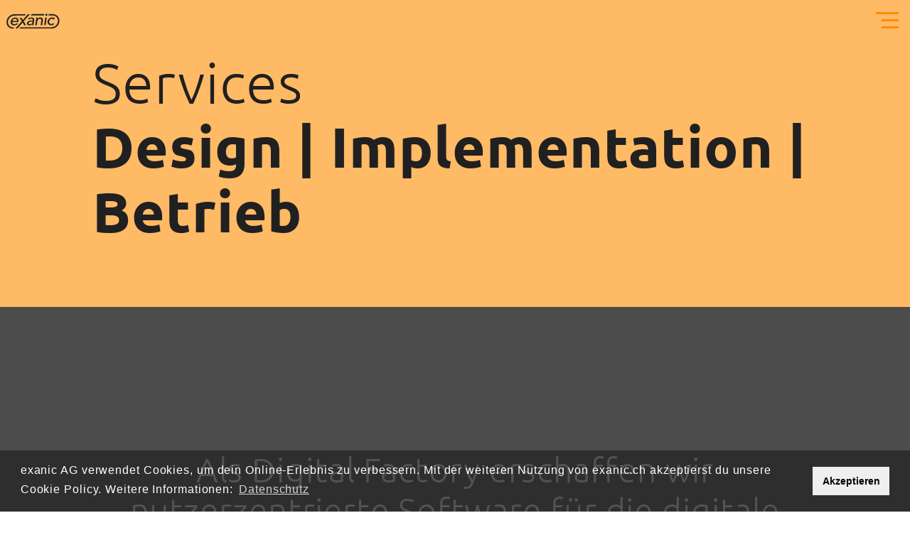

--- FILE ---
content_type: text/html; charset=utf-8
request_url: https://www.exanic.ch/de/services
body_size: 8416
content:

 
<!DOCTYPE html>
<html class="wide wow-animation" lang="de">
<head>
    <title>Agile Softwareentwicklung f&#252;r Cloud-/Web-Technolgien</title>
    <meta name="format-detection" content="telephone=no">
    <meta name="viewport" content="width=device-width, height=device-height, initial-scale=1.0, maximum-scale=1.0, user-scalable=0">
    <meta http-equiv="X-UA-Compatible" content="IE=edge">
    <meta charset="utf-8">
    <meta name="description" content="Agile Softwareentwicklung trifft auf Expertise in Cloud-/Web-Technologien, User Experience u. Requirements-/Software-Engineering f&#252;r nachhaltige L&#246;sungen.">
    <link rel="icon" href="/images/exanicX.svg" type="image/svg">
    <link href="https://vjs.zencdn.net/8.0.4/video-js.css" rel="stylesheet" />
    <link rel="canonical" href="https://www.exanic.ch/de/services/" />
    <!-- Stylesheets-->

    <link href="/DependencyHandler.axd?s=L0NvbnRlbnQvYm9vdHN0cmFwLmNzczsvY3NzL2ZvbnRzLmNzczsvY3NzL3N0eWxlLmNzczsvY3NzL3J0ZS5jc3M7L2Nzcy9yZW1peGljb24uY3NzOw&amp;t=Css&amp;cdv=62" type="text/css" rel="stylesheet"/>
    <link rel="stylesheet" type="text/css" href="//fonts.googleapis.com/css?family=Poppins:400,500%7CTeko:300,400,500%7CMaven+Pro:500">
    <link href="https://cdn.jsdelivr.net/npm/remixicon@2.5.0/fonts/remixicon.css" rel="stylesheet">
    <!-- Preload-->
    

    

    <!--[if lt IE 10]>
        <div style="background: #212121; padding: 10px 0; box-shadow: 3px 3px 5px 0 rgba(0,0,0,.3); clear: both; text-align:center; position: relative; z-index:1;"><a href="http://windows.microsoft.com/en-US/internet-explorer/"><img src="~/images/ie8-panel/warning_bar_0000_us.jpg" border="0" height="42" width="820" alt="You are using an outdated browser. For a faster, safer browsing experience, upgrade for free today."></a></div>
        <script src="js/html5shiv.min.js"></script>
    <![endif]-->
    <!-- Global site tag (gtag.js) - Google Analytics -->
    <script async src="https://www.googletagmanager.com/gtag/js?id=UA-175668648-1"></script>
    <script>
        window.dataLayer = window.dataLayer || [];
        function gtag() { dataLayer.push(arguments); }
        gtag('js', new Date());

        gtag('config', 'UA-175668648-1');
    </script>


    <script src="/DependencyHandler.axd?s=L1NjcmlwdHMvanF1ZXJ5LTMuMy4xLm1pbi5qczsvU2NyaXB0cy9qcXVlcnkudmFsaWRhdGUubWluLmpzOw&amp;t=Javascript&amp;cdv=62" type="text/javascript"></script>

</head>

<body>
        <div class="preloader">
            <div class="preloader-body">
                <div class="cssload-container">
                    <span></span><span></span><span></span><span></span>
                </div>
            </div>
        </div>


    <div class="page">
        

<!-- Page Header-->
<header class="page-header">
    <div class="navbar-wrap">
        <nav class="navbar">
            <div class="navbar-panel">

                <div class="navbar-brand">
                    <a class="brand" href="/de/">
                        <img class="logo-color" src="/images/Logos/Logo_c.svg" alt="Logo exanic AG" width="149" height="46" />
                        <img class="logo-white" src="/images/Logos/Logo_dark.svg" alt="Logo exanic AG" width="149" />
                    </a>
                </div>

                <button aria-label="navigation btn" id="toggle-button" class="navbar-toggle">
                    <span></span>
                </button>


            </div>
            <div class="navbar-main-element">
                <div id="toggle-navigation" class="navbar-nav-wrap">
                    <div class="nav-mobile">
                        <ul class="navbar-nav" style="list-style-type: none;">

                                <li class="nav-item">
                                    <a class="nav-link" href="/de/services/">Services</a>
                                </li>
                                <li class="nav-item">
                                    <a class="nav-link" href="/de/portfolio/">Portfolio</a>
                                </li>
                                <li class="nav-item">
                                    <a class="nav-link" href="/de/uber-uns/">&#220;ber uns</a>
                                </li>
                                <li class="nav-item">
                                    <a class="nav-link" href="/de/career/">Career</a>
                                </li>
                        </ul>

                        <ul class="navbar-side-nav" style="list-style-type: none;">
                                <li class="nav-item">
                                    <a class="nav-link" href="/de/lehrstellen/">Lehrstellen</a>
                                </li>
                                <li class="nav-item">
                                    <a class="nav-link" href="/de/offene-stellen/">Offene Stellen</a>
                                </li>
                                <li class="nav-item">
                                    <a class="nav-link" href="/de/kontakt/">Kontakt</a>
                                </li>
                        </ul>
                    </div>

                    <div class="navbar-contact">
                        <a href="mailto:digital.factory@exanic.ch">digital.factory@exanic.ch</a> <br />
                        <a href="tel:+41 (0)41 725 05 05">+41 (0)41 725 05 05</a>

                        <div class="navbar-socialmedia">
                            <a href="https://www.instagram.com/exanic.digitalfactory/" target="_blank" class="ri-instagram-line" rel="nofollow" aria-label="Instagram"></a>
                            <a href="https://www.linkedin.com/company/exanic-ag/mycompany/" target="_blank" class="ri-linkedin-line" rel="nofollow" aria-label="Linkedin"></a>
                            <a href="https://www.facebook.com/exanic.digitalfactory" target="_blank" class="ri-facebook-line" rel="nofollow" aria-label="Facebook"></a>
                            <a href="https://www.youtube.com/channel/UCYTwcLokDVNXagQeUpopyzw" target="_blank" class="ri-youtube-line" rel="nofollow" aria-label="Youtube"></a>
                            <a href="https://www.kununu.com/ch/exanic-digital-factory" target="_blank" class="icon-kununu" rel="nofollow" aria-label="Kununu"></a>
                        </div>
                    </div>
                </div>

            </div>
        </nav>
    </div>
</header>

<script>
    $("#toggle-button").click(function () {
        $("#toggle-button").toggleClass("active");
        $("#toggle-navigation").toggleClass("active");
        if (window.scrollY !== 0) {
            $(".navbar").toggleClass("navbar-scrolled");
        }
        $('html, body').toggleClass("noScroll");
    });

    window.onscroll = function (e) {

        var element = $(".navbar");
        if (window.scrollY === 0) {
            element.removeClass("navbar-scrolled");
        }
        else {
            element.addClass("navbar-scrolled");
        }

        var element = $("#alert");
        var height = window.innerHeight;
        if (window.scrollY <= height) {
            $("#alert").fadeOut();
        }
        else if (window.scrollY >= height && !element.hasClass("hidden")) {
            $("#alert").fadeIn();
        }
    }

    $(document).ready(function () {
        var element = $("#alert");
        var height = window.innerHeight;
        if (window.scrollY <= height) {
            $("#alert").fadeOut();
        }
        else if (window.scrollY >= height && !element.hasClass("hidden")) {
            $("#alert").fadeIn();
        }
    });
</script>

        <!-- Page Main-->
        <main>
            

            



<div class="theme-ffba66 main-title">
    <div class="background-container noBgImg" style="background-image: url();">


    </div>

    <div class="widescreen">
        <div class="container">
            <div style="position: relative;">
                <div class="page-Title noBgImg">
                    <h1><span class="lightFont darkFont">Services</span><br /><span class="boldFont darkFont">Design | Implementation | Betrieb</span></h1>
                </div>
            </div>
        </div>
    </div>
</div>


        <div class="theme-4c4c4c">
            <div class="widescreen buttonBlock parallax" style="background-image: url(/media/alpf1sey/microsoftteams-image-154.png);">
                <div class="container">
                    <div class="title">
                        
                    </div>
                    <div class="text">
                        <h3><span class="rte-h3Light lightFont">Als Digital Factory erschaffen wir nutzerzentrierte Software für die digitale Welt von morgen, um den Alltag Vieler zu vereinfachen. Egal in welcher Produktphase du dich gerade befindest, wir helfen dir bei der Realisation.</span></h3>
                    </div>


                </div>
            </div>
        </div>



<div class="wizard theme-82a6b1">

    <div class="widescreen">
        <div class="container">
            <h2 class="title">
                Wobei wir dich unterst&#252;tzen k&#246;nnen
            </h2>
            <div class="wizard-big">
                <div class="tab-container row">
                                <div class="tab wizardtab active wizardtab-1" onclick="switchWizard(1)">
                                        <div class="tab-name tab-centered">Business Analyse</div>
                                </div>
                                <div class="tab wizardtab wizardtab-2" onclick="switchWizard(2)">
                                        <div class="tab-name tab-centered">Requirement Engineering</div>
                                </div>
                                <div class="tab wizardtab wizardtab-3" onclick="switchWizard(3)">
                                        <div class="tab-name tab-centered">UX / UI Design</div>
                                </div>
                                <div class="tab wizardtab wizardtab-4" onclick="switchWizard(4)">
                                        <div class="tab-name tab-centered">KI Power</div>
                                </div>
                                <div class="tab wizardtab wizardtab-5" onclick="switchWizard(5)">
                                        <div class="tab-name tab-centered">Betrieb</div>
                                </div>

                </div>


                <div class="item-container wizard-item-container">
                                <div class="row wizarditem item active wizarditem-1">
                                    <div class="col-12 col-lg-5 item-image">
                                        <img id="wizard-image" src="/media/11wpkixp/business-analyse.svg" alt="Illustration mit Mann und Kreis Diagramm" />
                                    </div>
                                    <div class="col-12 col-lg-7 item-text">
                                        <p style="text-align: left;"><span class="rte-body"><span class="ui-provider byf byg c d e f g h i j k l m n o p q r s t byh byi w x y z ab ac ae af ag ah ai aj ak">Stehst du noch ganz am Anfang deines Projektes, dann unterstützen wir dich gerne bei der Konzeption, um einen nachhaltigen Mehrwert zu generieren. Als Bindeglied zwischen Unternehmensführung, Fachbereich und IT tragen wir dazu bei, die inhaltlichen Eckpfeiler der digitalen Transformation zu definieren.</span></span></p>
                                    </div>
                                </div>
                                <div class="row wizarditem item active wizarditem-2">
                                    <div class="col-12 col-lg-5 item-image">
                                        <img id="wizard-image" src="/media/xpzjqp40/requirement-engineering.svg" alt="Illustration mit Mann und zwei Papiere in der Hand" />
                                    </div>
                                    <div class="col-12 col-lg-7 item-text">
                                        <p style="text-align: left;"><span class="rte-body">Sobald das Konzept deiner Idee steht, machen wir uns an die Umsetzung. Dabei ist eine saubere Auflistung der Anforderungen unumgänglich. Dadurch holen wir alle Stakeholder ins Boot und beugen so Missverständnissen vor. Gleichzeitig stimmen wir die Anforderungen mit dem verfügbaren Budget ab – so behalten wir die Kosten im Griff und können Risiken in der späteren Entwicklung minimieren.</span></p>
                                    </div>
                                </div>
                                <div class="row wizarditem item active wizarditem-3">
                                    <div class="col-12 col-lg-5 item-image">
                                        <img id="wizard-image" src="/media/a5udbg1s/ux-design.svg" alt="Illustration mit Frau, welche auf dem Pult sitzt und in den Bildschirm schaut" />
                                    </div>
                                    <div class="col-12 col-lg-7 item-text">
                                        <p style="text-align: left;"><span class="rte-body">Nicht nur der Funktionsumfang zählt - auch die intuitive Nutzung muss gewährleistet werden. Deshalb setzen wir vermehrt auf die Methoden des human-centered Designs. Mit Design Thinking und Design Sprints entwickeln und testen wir Prototypen basierend auf den Bedürfnissen und Motivationen deiner User. So erstellen wir nicht nur preisgekrönte, nutzerzentrierte Software, sondern sparen durch frühe Fehlererkennung auch noch Kosten. </span></p>
                                    </div>
                                </div>
                                <div class="row wizarditem item active wizarditem-4">
                                    <div class="col-12 col-lg-5 item-image">
                                        <img id="wizard-image" src="/media/d2ifu3jx/chatgpt-image-9-okt-2025-10_45_07.png" alt="Entwicklung mit KI" />
                                    </div>
                                    <div class="col-12 col-lg-7 item-text">
                                        <p style="text-align: left;"><span class="rte-body">Seit Jahren setzen wir auf künstliche Intelligenz, nicht um 0815-Standardlösungen zu erzeugen, sondern um kreative, individuelle Entwicklungen auf ein neues Niveau zu heben. KI unterstützt uns dabei, komplexe Zusammenhänge schneller zu verstehen, Prozesse zu optimieren und wertvolle Erkenntnisse aus Daten für dich zu gewinnen. So bleibt mehr Raum für das, was wirklich zählt: durchdachte Konzepte, saubere Architekturen und massgeschneiderte Softwarelösungen mit echtem Mehrwert für dein Unternehmen.<br data-start="460" data-end="463" />In der Entwicklung nutzen wir KI gezielt als Werkzeug zur Steigerung von Qualität, Sicherheit und Nachhaltigkeit, nicht als Ersatz menschlicher Kreativität und Expertise. Unser Anspruch ist es, Technologie bewusst und verantwortungsvoll einzusetzen, um innovative Systeme zu schaffen, die langlebig, flexibel und intelligent sind.</span></p>
                                    </div>
                                </div>
                                <div class="row wizarditem item active wizarditem-5">
                                    <div class="col-12 col-lg-5 item-image">
                                        <img id="wizard-image" src="/media/n4sdvgdy/betrieb.svg" alt="Illustration mit einem Mann welcher vor einem Schild mit einem Pfeil nach oben steht." />
                                    </div>
                                    <div class="col-12 col-lg-7 item-text">
                                        <p style="text-align: left;"><span class="rte-body">In unserem modernen Rechenzentrum oder auf Basis aktueller Cloud-Lösungen (wie z.B. AWS, Azure &amp; Co.) bieten wir dir die Möglichkeit, deine Infrastruktur oder einzelne Hosting-Services zu transparenten, planbaren Kosten auszulagern, basierend auf einem definierten Service Level Agreement (SLA).</span></p>
                                    </div>
                                </div>

                </div>
            </div>
            <div class="wizard-small">
                <div class="faq-main">
                            <div class="faq-item" onclick="scrollHere(this)">
                                <div class="faq-label">Business Analyse<i></i></div>
                                <div class="faq-cont">
                                    <img src="/media/11wpkixp/business-analyse.svg" alt="Illustration mit Mann und Kreis Diagramm" />
                                    <p style="text-align: left;"><span class="rte-body"><span class="ui-provider byf byg c d e f g h i j k l m n o p q r s t byh byi w x y z ab ac ae af ag ah ai aj ak">Stehst du noch ganz am Anfang deines Projektes, dann unterstützen wir dich gerne bei der Konzeption, um einen nachhaltigen Mehrwert zu generieren. Als Bindeglied zwischen Unternehmensführung, Fachbereich und IT tragen wir dazu bei, die inhaltlichen Eckpfeiler der digitalen Transformation zu definieren.</span></span></p>
                                </div>
                            </div>
                            <div class="faq-item" onclick="scrollHere(this)">
                                <div class="faq-label">Requirement Engineering<i></i></div>
                                <div class="faq-cont">
                                    <img src="/media/xpzjqp40/requirement-engineering.svg" alt="Illustration mit Mann und zwei Papiere in der Hand" />
                                    <p style="text-align: left;"><span class="rte-body">Sobald das Konzept deiner Idee steht, machen wir uns an die Umsetzung. Dabei ist eine saubere Auflistung der Anforderungen unumgänglich. Dadurch holen wir alle Stakeholder ins Boot und beugen so Missverständnissen vor. Gleichzeitig stimmen wir die Anforderungen mit dem verfügbaren Budget ab – so behalten wir die Kosten im Griff und können Risiken in der späteren Entwicklung minimieren.</span></p>
                                </div>
                            </div>
                            <div class="faq-item" onclick="scrollHere(this)">
                                <div class="faq-label">UX / UI Design<i></i></div>
                                <div class="faq-cont">
                                    <img src="/media/a5udbg1s/ux-design.svg" alt="Illustration mit Frau, welche auf dem Pult sitzt und in den Bildschirm schaut" />
                                    <p style="text-align: left;"><span class="rte-body">Nicht nur der Funktionsumfang zählt - auch die intuitive Nutzung muss gewährleistet werden. Deshalb setzen wir vermehrt auf die Methoden des human-centered Designs. Mit Design Thinking und Design Sprints entwickeln und testen wir Prototypen basierend auf den Bedürfnissen und Motivationen deiner User. So erstellen wir nicht nur preisgekrönte, nutzerzentrierte Software, sondern sparen durch frühe Fehlererkennung auch noch Kosten. </span></p>
                                </div>
                            </div>
                            <div class="faq-item" onclick="scrollHere(this)">
                                <div class="faq-label">KI Power<i></i></div>
                                <div class="faq-cont">
                                    <img src="/media/d2ifu3jx/chatgpt-image-9-okt-2025-10_45_07.png" alt="Entwicklung mit KI" />
                                    <p style="text-align: left;"><span class="rte-body">Seit Jahren setzen wir auf künstliche Intelligenz, nicht um 0815-Standardlösungen zu erzeugen, sondern um kreative, individuelle Entwicklungen auf ein neues Niveau zu heben. KI unterstützt uns dabei, komplexe Zusammenhänge schneller zu verstehen, Prozesse zu optimieren und wertvolle Erkenntnisse aus Daten für dich zu gewinnen. So bleibt mehr Raum für das, was wirklich zählt: durchdachte Konzepte, saubere Architekturen und massgeschneiderte Softwarelösungen mit echtem Mehrwert für dein Unternehmen.<br data-start="460" data-end="463" />In der Entwicklung nutzen wir KI gezielt als Werkzeug zur Steigerung von Qualität, Sicherheit und Nachhaltigkeit, nicht als Ersatz menschlicher Kreativität und Expertise. Unser Anspruch ist es, Technologie bewusst und verantwortungsvoll einzusetzen, um innovative Systeme zu schaffen, die langlebig, flexibel und intelligent sind.</span></p>
                                </div>
                            </div>
                            <div class="faq-item" onclick="scrollHere(this)">
                                <div class="faq-label">Betrieb<i></i></div>
                                <div class="faq-cont">
                                    <img src="/media/n4sdvgdy/betrieb.svg" alt="Illustration mit einem Mann welcher vor einem Schild mit einem Pfeil nach oben steht." />
                                    <p style="text-align: left;"><span class="rte-body">In unserem modernen Rechenzentrum oder auf Basis aktueller Cloud-Lösungen (wie z.B. AWS, Azure &amp; Co.) bieten wir dir die Möglichkeit, deine Infrastruktur oder einzelne Hosting-Services zu transparenten, planbaren Kosten auszulagern, basierend auf einem definierten Service Level Agreement (SLA).</span></p>
                                </div>
                            </div>
                </div>
            </div>
        </div>
    </div>
</div>


<script>
    let items = document.querySelectorAll(".faq-main .faq-item");
    items.forEach(function (t) {
        t.addEventListener("click", function (e) {
            items.forEach(function (e) {
                e !== t || e.classList.contains("faq-item-show")
                    ? e.classList.remove("faq-item-show")
                    : e.classList.add("faq-item-show");
            });
            $('html, body').scrollTop($(e.currentTarget).offset().top - 75);
        });
    });
</script>

<script>
    function switchWizard(counter) {
        var counterItem = "wizarditem-" + counter;
        $(".wizarditem").removeClass("active");
        $("." + counterItem).addClass("active");

        var counterTab = "wizardtab-" + counter;
        $(".wizardtab").removeClass("active");
        $("." + counterTab).addClass("active");
    }

    //function scrollHere(e) {
    //    var test = $(e).scrollTop();

    //    $('html, body').animate({
    //        scrollTop: $(e).offset().top - 200
    //    }, 200);
    //}

    var maxHeight = 0;

    $(".wizarditem").find("p").each(function () {
        $(this).addClass("wizard-item-text")
    })

    $(".wizard-item-text").each(function () {
        var thisH = $(this).height();
        if (thisH > maxHeight) { maxHeight = thisH; }
    });

    $(".wizard-item-container").height(maxHeight);
    $(".wizarditem").height("100%");
    $("#wizard-image").height("100%");


    switchWizard(1);
</script>


<div class="number-icons theme-ffffff">
    <div class="widescreen">

        <div class="container">
                <h2 class="title">
                    Unser Favorit unter den Tech-Stacks
                </h2>


            <div class="number-icons-container row">
                    <div class="number-icon-col col-6 col-lg-3">
                        <div class="row text-center">

                            <div class="col-12 number-icons-image-container justify-content-center">
                                    <img class="number-icon-image" alt=".Net" src="/media/2qmdmyxa/net_core_logo-svg.png">
                            </div>
                            <div class="col-12">
                                <p class="number-icon-text">.Net</p>
                            </div>
                        </div>

                    </div>
                    <div class="number-icon-col col-6 col-lg-3">
                        <div class="row text-center">

                            <div class="col-12 number-icons-image-container justify-content-center">
                                    <img class="number-icon-image" alt="Angular" src="/media/fw0b5ob4/angular_full_color_logo-svg.png">
                            </div>
                            <div class="col-12">
                                <p class="number-icon-text">Angular</p>
                            </div>
                        </div>

                    </div>
                    <div class="number-icon-col col-6 col-lg-3">
                        <div class="row text-center">

                            <div class="col-12 number-icons-image-container justify-content-center">
                                    <img class="number-icon-image" alt="TypeScript" src="/media/1ejnpzoy/typescript_logo_2020-svg.png">
                            </div>
                            <div class="col-12">
                                <p class="number-icon-text">TypeScript</p>
                            </div>
                        </div>

                    </div>
                    <div class="number-icon-col col-6 col-lg-3">
                        <div class="row text-center">

                            <div class="col-12 number-icons-image-container justify-content-center">
                                    <img class="number-icon-image" alt="C#" src="/media/vlldny1d/c-4.svg">
                            </div>
                            <div class="col-12">
                                <p class="number-icon-text">C#</p>
                            </div>
                        </div>

                    </div>
            </div>

        </div>
    </div>
</div>

<script>

    const areNumbersViewport = () => {
        var bottomOfViewport = $(window).scrollTop() + $(window).height();
        var bottomOfNumbers = $(".number-icon-col").offset().top + $(".number-icon-col").outerHeight();

        return bottomOfViewport > bottomOfNumbers;
    };

    $(window).scroll(function () {
        var bottomOfViewport = $(window).scrollTop() + $(window).height();
        var bottomOfNumbers = $(".number-icon-col").offset().top + $(".number-icon-col").outerHeight();

        if (bottomOfViewport > bottomOfNumbers) {
            const countupEls = document.querySelectorAll('.countup');
            countupEls.forEach(animateCountUp);
            $(".countup").removeClass("countup");
        }
    });

    // How long you want the animation to take, in ms
    const animationDuration = 2000;
    // Calculate how long each ‘frame’ should last if we want to update the animation 60 times per second
    const frameDuration = 1000 / 60;
    // Use that to calculate how many frames we need to complete the animation
    const totalFrames = Math.round(animationDuration / frameDuration);
    // An ease-out function that slows the count as it progresses
    const easeOutQuad = t => t * (2 - t);

    // The animation function, which takes an Element
    const animateCountUp = el => {

        let frame = 0;

        const countTo = parseInt(el.id, 10);

        // How long you want the animation to take, in ms
        const animationDuration = countTo / 10 + 2000;
        // Calculate how long each ‘frame’ should last if we want to update the animation 60 times per second
        const frameDuration = 1000 / 60;
        // Use that to calculate how many frames we need to complete the animation
        const totalFrames = Math.round(animationDuration / frameDuration);
        // An ease-out function that slows the count as it progresses
        const easeOutQuad = t => t * (2 - t);

        // Start the animation running 60 times per second
        const counter = setInterval(() => {
            frame++;
            // Calculate our progress as a value between 0 and 1
            // Pass that value to our easing function to get our
            // progress on a curve
            const progress = easeOutQuad(frame / totalFrames);
            // Use the progress value to calculate the current count
            const currentCount = Math.round(countTo * progress);

            // If the current count has changed, update the element
            if (parseInt(el.innerHTML, 10) !== currentCount) {
                el.innerHTML = currentCount;
            }

            // If we’ve reached our last frame, stop the animation
            if (frame === totalFrames) {
                clearInterval(counter);
            }
        }, frameDuration);
    };
</script>



        <div class="theme-4c4c4c">
            <div class="widescreen">
                <div class="buttonBlock">
                    <div class="container">
                        <div class="title">
                            <p>Interesse geweckt?</p>
                        </div>
                        <div class="text">
                            <p><span class="ui-provider byf byg c d e f g h i j k l m n o p q r s t byh byi w x y z ab ac ae af ag ah ai aj ak">Schreib uns eine Nachricht und wir melden uns so schnell wie möglich bei dir.<br /><br /></span></p>
                        </div>

                        <div class="button-Container">
                                    <a class="btn" href="/de/kontakt/">
                                        SAG HALLO
                                    </a>
                        </div>
                    </div>
                </div>
            </div>
        </div>


            
        </main>

        <link rel="stylesheet" type="text/css" href="//cdn.jsdelivr.net/npm/cookieconsent@3/build/cookieconsent.min.css" />

<script src="//cdn.jsdelivr.net/npm/cookieconsent@3/build/cookieconsent.min.js" data-cfasync="false"></script>
<script>
    window.cookieconsent.initialise({
            "palette": {
                "popup": {
                    "type": "info",
                    "background": "rgba(39, 39, 39, 0.8)",
                    "text": "#ffffff"
                },
                "button": {
                    "background": "##FFA333",
                    "text": "#000000"
                }
            },
            "content": {
                "message": "exanic AG verwendet Cookies, um dein Online-Erlebnis zu verbessern. Mit der weiteren Nutzung von exanic.ch akzeptierst du unsere Cookie Policy. Weitere Informationen:",
                "dismiss": "Akzeptieren",
                "link": "Datenschutz",
                "href": "https://www.exanic.ch/de/datenschutz"
            },
            "elements": {
                "dismiss": "<button aria-label=\"dismiss cookie message\" tabindex=\"0\" class=\"cc-btn cc-dismiss\">{{dismiss}}</button>"
            }
    });


    $(document).ready(function () {
        var e = $(".cc-floating");
        e.removeClass("cc-floating");
        e.addClass("cc-banner");
    });
</script>

        <!-- Page Footer-->
<footer class="footer">
        <div class="footer-top">
            <div class="container">
                <div class="row justify-content-between">
                    <div class="col-12 col-lg-7">
                        <div class="footer-email">
                            <a href="mailto:digital.factory@exanic.ch">digital.factory@exanic.ch</a>
                        </div>
                        <p class="weather-icon">
                            <span class="temperature">

                            </span>
                        </p>
                        <div class="footer-address">
                            Weststrasse 3 <br />
                            6340 Baar <br />
                            Schweiz <br />
                            <br /><br />
                            <a href="tel:+41 41 725 05 05">+41 41 725 05 05</a>
                        </div>
                        <div>
                            <a class="footer-contact" href="/de/kontakt/">KONTAKTIEREN</a>
                        </div>
                    </div>

                    <div class="col-12 col-lg-5 right-side">
                        <div class="navbar-socialmedia">
                            <a href="https://www.instagram.com/exanic.digitalfactory/" target="_blank" class="ri-instagram-line" aria-label="begleite uns auf Instagram" rel="nofollow"></a>
                            <a href="https://www.linkedin.com/company/exanic-ag/mycompany/" target="_blank" class="ri-linkedin-line" aria-label="erfahre mehr auf unserem Linkedin" rel="nofollow"></a>
                            <a href="https://www.facebook.com/exanic.digitalfactory" target="_blank" class="ri-facebook-line" aria-label="begleite uns auf Facebook" rel="nofollow"></a>
                            <a href="https://www.youtube.com/channel/UCYTwcLokDVNXagQeUpopyzw" target="_blank" class="ri-youtube-line" aria-label="siehe mehr auf Youtube" rel="nofollow"></a>
                            <a href="https://www.kununu.com/ch/exanic-digital-factory" target="_blank" class="icon-kununu-footer" aria-label="erfahre mehr auf unserem Kununu" rel="nofollow"></a>
                        </div>

                        <img class="swissMadeSoftware" alt="swiss made Software" src="/images/swiss-made-software-8ea1cbcd23 2.svg" />
                    </div>

                </div>
            </div>
        </div>
    <div class="footer-bottom">
        <div class="container">
            <!-- Rights-->
            <div class="footer-bottom-group">
                <p class="footer-logo">
                    <img alt="Logo exanic" src="/images/Logos/Logo_white.svg" />
                </p>
                <p>
                    <span>&copy;&nbsp;</span>
                    <span class="copyright-year"></span>
                    <span>exanic AG</span>
                </p>
                <p><a href="/de/impressum">Impressum</a></p>
                <p><a href="/de/datenschutz">Datenschutz</a></p>
            </div>
        </div>
    </div>
</footer>

<script>
    $(document).ready(function () {
        let request = new XMLHttpRequest();
        request.open("GET", "https://api.weatherapi.com/v1/current.json?key=6799423cad45450b88781947221805&q=47.19621308842286,8.520559817604621");
        request.addEventListener('load', function (event) {
            if (request.status >= 200 && request.status < 300) {
                var json = JSON.parse(request.responseText);
                var icon = "meteor-line";
                if (json.current.condition.text == "Sunny") {
                    icon = "sun-line";
                }
                else if (json.current.condition.text == "Clear") {
                    icon = "moon-line"
                }
                else if (json.current.condition.text == "Partly cloudy") {
                    icon = "cloudy-line"
                }
                else if (json.current.condition.text == "Overcast") {
                    icon = "cloudy-2-line"
                }
                else if (json.current.condition.text == "Mist") {
                    icon = "mist-line"
                }
                else if (json.current.condition.text == "Patchy rain possible") {
                    icon = "rainy-line"
                }
                else if (json.current.condition.text == "Patchy snow possible") {
                    icon = "showers-line"
                }
                else if (json.current.condition.text == "Patchy sleet possible") {
                    icon = "showers-fill"
                }
                else if (json.current.condition.text == "Patchy freezing drizzle possible") {
                    icon = "drizzle-fill"
                }
                else if (json.current.condition.text == "Thundery outbreaks possible") {
                    icon = "rainy-line"
                }
                else if (json.current.condition.text == "Blowing snow") {
                    icon = "snowy-line"
                }
                else if (json.current.condition.text == "Blizzard") {
                    icon = "snowy-fill"
                }
                else if (json.current.condition.text == "Fog") {
                    icon = "foggy-line"
                }
                else if (json.current.condition.text == "Freezing Fog") {
                    icon = "foggy-fill"
                }
                else if (json.current.condition.text == "Patchy light drizzle") {
                    icon = "drizzle-line"
                }
                else if (json.current.condition.text == "Light drizzle") {
                    icon = "drizzle-line"
                }
                else if (json.current.condition.text == "Freezing drizzle") {
                    icon = "drizzle-fill"
                }
                else if (json.current.condition.text == "Heavy freezing drizzle") {
                    icon = "drizzle-fill"
                }
                else if (json.current.condition.text == "Patchy light rain") {
                    icon = "showers-line"
                }
                else if (json.current.condition.text == "Light rain") {
                    icon = "showers-line"
                }
                else if (json.current.condition.text == "Moderate rain at times") {
                    icon = "showers-line"
                }
                else if (json.current.condition.text == "Moderate rain") {
                    icon = "showers-line"
                }
                else if (json.current.condition.text == "Heavy rain at times") {
                    icon = "heavy-showers-fill"
                }
                else if (json.current.condition.text == "Heavy rain") {
                    icon = "showers-fill"
                }
                else if (json.current.condition.text == "Light freezing rain") {
                    icon = "showers-fill"
                }
                else if (json.current.condition.text == "Moderate or heavy freezing rain") {
                    icon = "heavy-showers-fill"
                }
                else if (json.current.condition.text == "Light sleet") {
                    icon = "showers-line"
                }
                else if (json.current.condition.text == "Moderate or heavy sleet") {
                    icon = "meteor-fill"
                }
                else if (json.current.condition.text == "Patchy light snow") {
                    icon = "snowy-line"
                }
                else if (json.current.condition.text == "Light snow") {
                    icon = "snowy-line"
                }
                else if (json.current.condition.text == "Patchy moderate snow") {
                    icon = "snowy-line"
                }
                else if (json.current.condition.text == "Moderate snow") {
                    icon = "snowy-line"
                }
                else if (json.current.condition.text == "Patchy heavy snow") {
                    icon = "snowy-line"
                }
                else if (json.current.condition.text == "Heavy snow") {
                    icon = "snowy-fill"
                }
                else if (json.current.condition.text == "Ice pellets") {
                    icon = "hail-line"
                }
                else if (json.current.condition.text == "Light rain shower") {
                    icon = "drizzle-line"
                }
                else if (json.current.condition.text == "Moderate or heavy rain shower") {
                    icon = "showers-line"
                }
                else if (json.current.condition.text == "Torrential rain shower") {
                    icon = "showers-line"
                }
                else if (json.current.condition.text == "Light sleet showers") {
                    icon = "showers-line"
                }
                else if (json.current.condition.text == "Moderate or heavy sleet showers") {
                    icon = "heavy-showers-fill"
                }
                else if (json.current.condition.text == "Light snow showers") {
                    icon = "snowy-line"
                }
                else if (json.current.condition.text == "Moderate or heavy snow showers") {
                    icon = "snowy-fill"
                }
                else if (json.current.condition.text == "Light showers of ice pellets") {
                    icon = "hail-line"
                }
                else if (json.current.condition.text == "Moderate or heavy showers of ice pellets") {
                    icon = "hail-fill"
                }
                else if (json.current.condition.text == "Patchy light rain with thunder") {
                    icon = "thunderstorm-line"
                }
                else if (json.current.condition.text == "Moderate or heavy rain with thunder") {
                    icon = "thunderstorm-fill"
                }
                else if (json.current.condition.text == "Patchy light snow with thunder") {
                    icon = "snowy-line"
                }
                else if (json.current.condition.text == "Moderate or heavy snow with thunder") {
                    icon = "snowy-fill"
                }
                $(".weather-icon").addClass("ri-" + icon);
                $(".temperature").text(" " + json.current.temp_c + "°C");
            } else {
                console.warn(request.statusText, request.responseText);
            }
        });
        request.send();
    });
</script> 
    </div>

    <!-- Global Mailform Output-->
    <div class="snackbars" id="form-output-global"></div>
    <!-- Javascript-->
    
    <script src="/js/script.js"></script>
    
    <script>
        $(document).ready(function () {
            $('[data-toggle="tooltip"]').tooltip();
        });
    </script>
</body>
</html>

--- FILE ---
content_type: text/css
request_url: https://www.exanic.ch/DependencyHandler.axd?s=L0NvbnRlbnQvYm9vdHN0cmFwLmNzczsvY3NzL2ZvbnRzLmNzczsvY3NzL3N0eWxlLmNzczsvY3NzL3J0ZS5jc3M7L2Nzcy9yZW1peGljb24uY3NzOw&t=Css&cdv=62
body_size: 69134
content:

@charset "UTF-8";:root,[data-bs-theme=light]{--bs-blue:#0d6efd;--bs-indigo:#6610f2;--bs-purple:#6f42c1;--bs-pink:#d63384;--bs-red:#dc3545;--bs-orange:#fd7e14;--bs-yellow:#ffc107;--bs-green:#198754;--bs-teal:#20c997;--bs-cyan:#0dcaf0;--bs-black:#000;--bs-white:#fff;--bs-gray:#6c757d;--bs-gray-dark:#343a40;--bs-gray-100:#f8f9fa;--bs-gray-200:#e9ecef;--bs-gray-300:#dee2e6;--bs-gray-400:#ced4da;--bs-gray-500:#adb5bd;--bs-gray-600:#6c757d;--bs-gray-700:#495057;--bs-gray-800:#343a40;--bs-gray-900:#212529;--bs-primary:#0d6efd;--bs-secondary:#6c757d;--bs-success:#198754;--bs-info:#0dcaf0;--bs-warning:#ffc107;--bs-danger:#dc3545;--bs-light:#f8f9fa;--bs-dark:#212529;--bs-primary-rgb:13,110,253;--bs-secondary-rgb:108,117,125;--bs-success-rgb:25,135,84;--bs-info-rgb:13,202,240;--bs-warning-rgb:255,193,7;--bs-danger-rgb:220,53,69;--bs-light-rgb:248,249,250;--bs-dark-rgb:33,37,41;--bs-primary-text-emphasis:#052c65;--bs-secondary-text-emphasis:#2b2f32;--bs-success-text-emphasis:#0a3622;--bs-info-text-emphasis:#055160;--bs-warning-text-emphasis:#664d03;--bs-danger-text-emphasis:#58151c;--bs-light-text-emphasis:#495057;--bs-dark-text-emphasis:#495057;--bs-primary-bg-subtle:#cfe2ff;--bs-secondary-bg-subtle:#e2e3e5;--bs-success-bg-subtle:#d1e7dd;--bs-info-bg-subtle:#cff4fc;--bs-warning-bg-subtle:#fff3cd;--bs-danger-bg-subtle:#f8d7da;--bs-light-bg-subtle:#fcfcfd;--bs-dark-bg-subtle:#ced4da;--bs-primary-border-subtle:#9ec5fe;--bs-secondary-border-subtle:#c4c8cb;--bs-success-border-subtle:#a3cfbb;--bs-info-border-subtle:#9eeaf9;--bs-warning-border-subtle:#ffe69c;--bs-danger-border-subtle:#f1aeb5;--bs-light-border-subtle:#e9ecef;--bs-dark-border-subtle:#adb5bd;--bs-white-rgb:255,255,255;--bs-black-rgb:0,0,0;--bs-font-sans-serif:system-ui,-apple-system,"Segoe UI",Roboto,"Helvetica Neue","Noto Sans","Liberation Sans",Arial,sans-serif,"Apple Color Emoji","Segoe UI Emoji","Segoe UI Symbol","Noto Color Emoji";--bs-font-monospace:SFMono-Regular,Menlo,Monaco,Consolas,"Liberation Mono","Courier New",monospace;--bs-gradient:linear-gradient(180deg,rgba(255,255,255,0.15),rgba(255,255,255,0));--bs-body-font-family:var(--bs-font-sans-serif);--bs-body-font-size:1rem;--bs-body-font-weight:400;--bs-body-line-height:1.5;--bs-body-color:#212529;--bs-body-color-rgb:33,37,41;--bs-body-bg:#fff;--bs-body-bg-rgb:255,255,255;--bs-emphasis-color:#000;--bs-emphasis-color-rgb:0,0,0;--bs-secondary-color:rgba(33,37,41,0.75);--bs-secondary-color-rgb:33,37,41;--bs-secondary-bg:#e9ecef;--bs-secondary-bg-rgb:233,236,239;--bs-tertiary-color:rgba(33,37,41,0.5);--bs-tertiary-color-rgb:33,37,41;--bs-tertiary-bg:#f8f9fa;--bs-tertiary-bg-rgb:248,249,250;--bs-heading-color:inherit;--bs-link-color:#0d6efd;--bs-link-color-rgb:13,110,253;--bs-link-decoration:underline;--bs-link-hover-color:#0a58ca;--bs-link-hover-color-rgb:10,88,202;--bs-code-color:#d63384;--bs-highlight-color:#212529;--bs-highlight-bg:#fff3cd;--bs-border-width:1px;--bs-border-style:solid;--bs-border-color:#dee2e6;--bs-border-color-translucent:rgba(0,0,0,0.175);--bs-border-radius:0.375rem;--bs-border-radius-sm:0.25rem;--bs-border-radius-lg:0.5rem;--bs-border-radius-xl:1rem;--bs-border-radius-xxl:2rem;--bs-border-radius-2xl:var(--bs-border-radius-xxl);--bs-border-radius-pill:50rem;--bs-box-shadow:0 0.5rem 1rem rgba(0,0,0,0.15);--bs-box-shadow-sm:0 0.125rem 0.25rem rgba(0,0,0,0.075);--bs-box-shadow-lg:0 1rem 3rem rgba(0,0,0,0.175);--bs-box-shadow-inset:inset 0 1px 2px rgba(0,0,0,0.075);--bs-focus-ring-width:0.25rem;--bs-focus-ring-opacity:0.25;--bs-focus-ring-color:rgba(13,110,253,0.25);--bs-form-valid-color:#198754;--bs-form-valid-border-color:#198754;--bs-form-invalid-color:#dc3545;--bs-form-invalid-border-color:#dc3545;}[data-bs-theme=dark]{color-scheme:dark;--bs-body-color:#dee2e6;--bs-body-color-rgb:222,226,230;--bs-body-bg:#212529;--bs-body-bg-rgb:33,37,41;--bs-emphasis-color:#fff;--bs-emphasis-color-rgb:255,255,255;--bs-secondary-color:rgba(222,226,230,0.75);--bs-secondary-color-rgb:222,226,230;--bs-secondary-bg:#343a40;--bs-secondary-bg-rgb:52,58,64;--bs-tertiary-color:rgba(222,226,230,0.5);--bs-tertiary-color-rgb:222,226,230;--bs-tertiary-bg:#2b3035;--bs-tertiary-bg-rgb:43,48,53;--bs-primary-text-emphasis:#6ea8fe;--bs-secondary-text-emphasis:#a7acb1;--bs-success-text-emphasis:#75b798;--bs-info-text-emphasis:#6edff6;--bs-warning-text-emphasis:#ffda6a;--bs-danger-text-emphasis:#ea868f;--bs-light-text-emphasis:#f8f9fa;--bs-dark-text-emphasis:#dee2e6;--bs-primary-bg-subtle:#031633;--bs-secondary-bg-subtle:#161719;--bs-success-bg-subtle:#051b11;--bs-info-bg-subtle:#032830;--bs-warning-bg-subtle:#332701;--bs-danger-bg-subtle:#2c0b0e;--bs-light-bg-subtle:#343a40;--bs-dark-bg-subtle:#1a1d20;--bs-primary-border-subtle:#084298;--bs-secondary-border-subtle:#41464b;--bs-success-border-subtle:#0f5132;--bs-info-border-subtle:#087990;--bs-warning-border-subtle:#997404;--bs-danger-border-subtle:#842029;--bs-light-border-subtle:#495057;--bs-dark-border-subtle:#343a40;--bs-heading-color:inherit;--bs-link-color:#6ea8fe;--bs-link-hover-color:#8bb9fe;--bs-link-color-rgb:110,168,254;--bs-link-hover-color-rgb:139,185,254;--bs-code-color:#e685b5;--bs-highlight-color:#dee2e6;--bs-highlight-bg:#664d03;--bs-border-color:#495057;--bs-border-color-translucent:rgba(255,255,255,0.15);--bs-form-valid-color:#75b798;--bs-form-valid-border-color:#75b798;--bs-form-invalid-color:#ea868f;--bs-form-invalid-border-color:#ea868f;}*,*::before,*::after{box-sizing:border-box;}@media (prefers-reduced-motion:no-preference){:root{scroll-behavior:smooth;}}body{margin:0;font-family:var(--bs-body-font-family);font-size:var(--bs-body-font-size);font-weight:var(--bs-body-font-weight);line-height:var(--bs-body-line-height);color:var(--bs-body-color);text-align:var(--bs-body-text-align);background-color:var(--bs-body-bg);-webkit-text-size-adjust:100%;-webkit-tap-highlight-color:rgba(0,0,0,0);}hr{margin:1rem 0;color:inherit;border:0;border-top:var(--bs-border-width) solid;opacity:0.25;}h6,.h6,h5,.h5,h4,.h4,h3,.h3,h2,.h2,h1,.h1{margin-top:0;margin-bottom:0.5rem;font-weight:500;line-height:1.2;color:var(--bs-heading-color);}h1,.h1{font-size:calc(1.375rem + 1.5vw);}@media (min-width:1200px){h1,.h1{font-size:2.5rem;}}h2,.h2{font-size:calc(1.325rem + 0.9vw);}@media (min-width:1200px){h2,.h2{font-size:2rem;}}h3,.h3{font-size:calc(1.3rem + 0.6vw);}@media (min-width:1200px){h3,.h3{font-size:1.75rem;}}h4,.h4{font-size:calc(1.275rem + 0.3vw);}@media (min-width:1200px){h4,.h4{font-size:1.5rem;}}h5,.h5{font-size:1.25rem;}h6,.h6{font-size:1rem;}p{margin-top:0;margin-bottom:1rem;}abbr[title]{-webkit-text-decoration:underline dotted;text-decoration:underline dotted;cursor:help;-webkit-text-decoration-skip-ink:none;text-decoration-skip-ink:none;}address{margin-bottom:1rem;font-style:normal;line-height:inherit;}ol,ul{padding-left:2rem;}ol,ul,dl{margin-top:0;margin-bottom:1rem;}ol ol,ul ul,ol ul,ul ol{margin-bottom:0;}dt{font-weight:700;}dd{margin-bottom:0.5rem;margin-left:0;}blockquote{margin:0 0 1rem;}b,strong{font-weight:bolder;}small,.small{font-size:0.875em;}mark,.mark{padding:0.1875em;color:var(--bs-highlight-color);background-color:var(--bs-highlight-bg);}sub,sup{position:relative;font-size:0.75em;line-height:0;vertical-align:baseline;}sub{bottom:-0.25em;}sup{top:-0.5em;}a{color:rgba(var(--bs-link-color-rgb),var(--bs-link-opacity,1));text-decoration:underline;}a:hover{--bs-link-color-rgb:var(--bs-link-hover-color-rgb);}a:not([href]):not([class]),a:not([href]):not([class]):hover{color:inherit;text-decoration:none;}pre,code,kbd,samp{font-family:var(--bs-font-monospace);font-size:1em;}pre{display:block;margin-top:0;margin-bottom:1rem;overflow:auto;font-size:0.875em;}pre code{font-size:inherit;color:inherit;word-break:normal;}code{font-size:0.875em;color:var(--bs-code-color);word-wrap:break-word;}a > code{color:inherit;}kbd{padding:0.1875rem 0.375rem;font-size:0.875em;color:var(--bs-body-bg);background-color:var(--bs-body-color);border-radius:0.25rem;}kbd kbd{padding:0;font-size:1em;}figure{margin:0 0 1rem;}img,svg{vertical-align:middle;}table{caption-side:bottom;border-collapse:collapse;}caption{padding-top:0.5rem;padding-bottom:0.5rem;color:var(--bs-secondary-color);text-align:left;}th{text-align:inherit;text-align:-webkit-match-parent;}thead,tbody,tfoot,tr,td,th{border-color:inherit;border-style:solid;border-width:0;}label{display:inline-block;}button{border-radius:0;}button:focus:not(:focus-visible){outline:0;}input,button,select,optgroup,textarea{margin:0;font-family:inherit;font-size:inherit;line-height:inherit;}button,select{text-transform:none;}[role=button]{cursor:pointer;}select{word-wrap:normal;}select:disabled{opacity:1;}[list]:not([type=date]):not([type=datetime-local]):not([type=month]):not([type=week]):not([type=time])::-webkit-calendar-picker-indicator{display:none !important;}button,[type=button],[type=reset],[type=submit]{-webkit-appearance:button;}button:not(:disabled),[type=button]:not(:disabled),[type=reset]:not(:disabled),[type=submit]:not(:disabled){cursor:pointer;}::-moz-focus-inner{padding:0;border-style:none;}textarea{resize:vertical;}fieldset{min-width:0;padding:0;margin:0;border:0;}legend{float:left;width:100%;padding:0;margin-bottom:0.5rem;font-size:calc(1.275rem + 0.3vw);line-height:inherit;}@media (min-width:1200px){legend{font-size:1.5rem;}}legend + *{clear:left;}::-webkit-datetime-edit-fields-wrapper,::-webkit-datetime-edit-text,::-webkit-datetime-edit-minute,::-webkit-datetime-edit-hour-field,::-webkit-datetime-edit-day-field,::-webkit-datetime-edit-month-field,::-webkit-datetime-edit-year-field{padding:0;}::-webkit-inner-spin-button{height:auto;}[type=search]{-webkit-appearance:textfield;outline-offset:-2px;}::-webkit-search-decoration{-webkit-appearance:none;}::-webkit-color-swatch-wrapper{padding:0;}::-webkit-file-upload-button{font:inherit;-webkit-appearance:button;}::file-selector-button{font:inherit;-webkit-appearance:button;}output{display:inline-block;}iframe{border:0;}summary{display:list-item;cursor:pointer;}progress{vertical-align:baseline;}[hidden]{display:none !important;}.lead{font-size:1.25rem;font-weight:300;}.display-1{font-size:calc(1.625rem + 4.5vw);font-weight:300;line-height:1.2;}@media (min-width:1200px){.display-1{font-size:5rem;}}.display-2{font-size:calc(1.575rem + 3.9vw);font-weight:300;line-height:1.2;}@media (min-width:1200px){.display-2{font-size:4.5rem;}}.display-3{font-size:calc(1.525rem + 3.3vw);font-weight:300;line-height:1.2;}@media (min-width:1200px){.display-3{font-size:4rem;}}.display-4{font-size:calc(1.475rem + 2.7vw);font-weight:300;line-height:1.2;}@media (min-width:1200px){.display-4{font-size:3.5rem;}}.display-5{font-size:calc(1.425rem + 2.1vw);font-weight:300;line-height:1.2;}@media (min-width:1200px){.display-5{font-size:3rem;}}.display-6{font-size:calc(1.375rem + 1.5vw);font-weight:300;line-height:1.2;}@media (min-width:1200px){.display-6{font-size:2.5rem;}}.list-unstyled{padding-left:0;list-style:none;}.list-inline{padding-left:0;list-style:none;}.list-inline-item{display:inline-block;}.list-inline-item:not(:last-child){margin-right:0.5rem;}.initialism{font-size:0.875em;text-transform:uppercase;}.blockquote{margin-bottom:1rem;font-size:1.25rem;}.blockquote > :last-child{margin-bottom:0;}.blockquote-footer{margin-top:-1rem;margin-bottom:1rem;font-size:0.875em;color:#6c757d;}.blockquote-footer::before{content:"— ";}.img-fluid{max-width:100%;height:auto;}.img-thumbnail{padding:0.25rem;background-color:var(--bs-body-bg);border:var(--bs-border-width) solid var(--bs-border-color);border-radius:var(--bs-border-radius);max-width:100%;height:auto;}.figure{display:inline-block;}.figure-img{margin-bottom:0.5rem;line-height:1;}.figure-caption{font-size:0.875em;color:var(--bs-secondary-color);}.container,.container-fluid,.container-xxl,.container-xl,.container-lg,.container-md,.container-sm{--bs-gutter-x:1.5rem;--bs-gutter-y:0;width:100%;padding-right:calc(var(--bs-gutter-x) * 0.5);padding-left:calc(var(--bs-gutter-x) * 0.5);margin-right:auto;margin-left:auto;}@media (min-width:576px){.container-sm,.container{max-width:540px;}}@media (min-width:768px){.container-md,.container-sm,.container{max-width:720px;}}@media (min-width:992px){.container-lg,.container-md,.container-sm,.container{max-width:960px;}}@media (min-width:1200px){.container-xl,.container-lg,.container-md,.container-sm,.container{max-width:1140px;}}@media (min-width:1400px){.container-xxl,.container-xl,.container-lg,.container-md,.container-sm,.container{max-width:1320px;}}:root{--bs-breakpoint-xs:0;--bs-breakpoint-sm:576px;--bs-breakpoint-md:768px;--bs-breakpoint-lg:992px;--bs-breakpoint-xl:1200px;--bs-breakpoint-xxl:1400px;}.row{--bs-gutter-x:1.5rem;--bs-gutter-y:0;display:flex;flex-wrap:wrap;margin-top:calc(-1 * var(--bs-gutter-y));margin-right:calc(-0.5 * var(--bs-gutter-x));margin-left:calc(-0.5 * var(--bs-gutter-x));}.row > *{flex-shrink:0;width:100%;max-width:100%;padding-right:calc(var(--bs-gutter-x) * 0.5);padding-left:calc(var(--bs-gutter-x) * 0.5);margin-top:var(--bs-gutter-y);}.col{flex:1 0 0%;}.row-cols-auto > *{flex:0 0 auto;width:auto;}.row-cols-1 > *{flex:0 0 auto;width:100%;}.row-cols-2 > *{flex:0 0 auto;width:50%;}.row-cols-3 > *{flex:0 0 auto;width:33.33333333%;}.row-cols-4 > *{flex:0 0 auto;width:25%;}.row-cols-5 > *{flex:0 0 auto;width:20%;}.row-cols-6 > *{flex:0 0 auto;width:16.66666667%;}.col-auto{flex:0 0 auto;width:auto;}.col-1{flex:0 0 auto;width:8.33333333%;}.col-2{flex:0 0 auto;width:16.66666667%;}.col-3{flex:0 0 auto;width:25%;}.col-4{flex:0 0 auto;width:33.33333333%;}.col-5{flex:0 0 auto;width:41.66666667%;}.col-6{flex:0 0 auto;width:50%;}.col-7{flex:0 0 auto;width:58.33333333%;}.col-8{flex:0 0 auto;width:66.66666667%;}.col-9{flex:0 0 auto;width:75%;}.col-10{flex:0 0 auto;width:83.33333333%;}.col-11{flex:0 0 auto;width:91.66666667%;}.col-12{flex:0 0 auto;width:100%;}.offset-1{margin-left:8.33333333%;}.offset-2{margin-left:16.66666667%;}.offset-3{margin-left:25%;}.offset-4{margin-left:33.33333333%;}.offset-5{margin-left:41.66666667%;}.offset-6{margin-left:50%;}.offset-7{margin-left:58.33333333%;}.offset-8{margin-left:66.66666667%;}.offset-9{margin-left:75%;}.offset-10{margin-left:83.33333333%;}.offset-11{margin-left:91.66666667%;}.g-0,.gx-0{--bs-gutter-x:0;}.g-0,.gy-0{--bs-gutter-y:0;}.g-1,.gx-1{--bs-gutter-x:0.25rem;}.g-1,.gy-1{--bs-gutter-y:0.25rem;}.g-2,.gx-2{--bs-gutter-x:0.5rem;}.g-2,.gy-2{--bs-gutter-y:0.5rem;}.g-3,.gx-3{--bs-gutter-x:1rem;}.g-3,.gy-3{--bs-gutter-y:1rem;}.g-4,.gx-4{--bs-gutter-x:1.5rem;}.g-4,.gy-4{--bs-gutter-y:1.5rem;}.g-5,.gx-5{--bs-gutter-x:3rem;}.g-5,.gy-5{--bs-gutter-y:3rem;}@media (min-width:576px){.col-sm{flex:1 0 0%;}.row-cols-sm-auto > *{flex:0 0 auto;width:auto;}.row-cols-sm-1 > *{flex:0 0 auto;width:100%;}.row-cols-sm-2 > *{flex:0 0 auto;width:50%;}.row-cols-sm-3 > *{flex:0 0 auto;width:33.33333333%;}.row-cols-sm-4 > *{flex:0 0 auto;width:25%;}.row-cols-sm-5 > *{flex:0 0 auto;width:20%;}.row-cols-sm-6 > *{flex:0 0 auto;width:16.66666667%;}.col-sm-auto{flex:0 0 auto;width:auto;}.col-sm-1{flex:0 0 auto;width:8.33333333%;}.col-sm-2{flex:0 0 auto;width:16.66666667%;}.col-sm-3{flex:0 0 auto;width:25%;}.col-sm-4{flex:0 0 auto;width:33.33333333%;}.col-sm-5{flex:0 0 auto;width:41.66666667%;}.col-sm-6{flex:0 0 auto;width:50%;}.col-sm-7{flex:0 0 auto;width:58.33333333%;}.col-sm-8{flex:0 0 auto;width:66.66666667%;}.col-sm-9{flex:0 0 auto;width:75%;}.col-sm-10{flex:0 0 auto;width:83.33333333%;}.col-sm-11{flex:0 0 auto;width:91.66666667%;}.col-sm-12{flex:0 0 auto;width:100%;}.offset-sm-0{margin-left:0;}.offset-sm-1{margin-left:8.33333333%;}.offset-sm-2{margin-left:16.66666667%;}.offset-sm-3{margin-left:25%;}.offset-sm-4{margin-left:33.33333333%;}.offset-sm-5{margin-left:41.66666667%;}.offset-sm-6{margin-left:50%;}.offset-sm-7{margin-left:58.33333333%;}.offset-sm-8{margin-left:66.66666667%;}.offset-sm-9{margin-left:75%;}.offset-sm-10{margin-left:83.33333333%;}.offset-sm-11{margin-left:91.66666667%;}.g-sm-0,.gx-sm-0{--bs-gutter-x:0;}.g-sm-0,.gy-sm-0{--bs-gutter-y:0;}.g-sm-1,.gx-sm-1{--bs-gutter-x:0.25rem;}.g-sm-1,.gy-sm-1{--bs-gutter-y:0.25rem;}.g-sm-2,.gx-sm-2{--bs-gutter-x:0.5rem;}.g-sm-2,.gy-sm-2{--bs-gutter-y:0.5rem;}.g-sm-3,.gx-sm-3{--bs-gutter-x:1rem;}.g-sm-3,.gy-sm-3{--bs-gutter-y:1rem;}.g-sm-4,.gx-sm-4{--bs-gutter-x:1.5rem;}.g-sm-4,.gy-sm-4{--bs-gutter-y:1.5rem;}.g-sm-5,.gx-sm-5{--bs-gutter-x:3rem;}.g-sm-5,.gy-sm-5{--bs-gutter-y:3rem;}}@media (min-width:768px){.col-md{flex:1 0 0%;}.row-cols-md-auto > *{flex:0 0 auto;width:auto;}.row-cols-md-1 > *{flex:0 0 auto;width:100%;}.row-cols-md-2 > *{flex:0 0 auto;width:50%;}.row-cols-md-3 > *{flex:0 0 auto;width:33.33333333%;}.row-cols-md-4 > *{flex:0 0 auto;width:25%;}.row-cols-md-5 > *{flex:0 0 auto;width:20%;}.row-cols-md-6 > *{flex:0 0 auto;width:16.66666667%;}.col-md-auto{flex:0 0 auto;width:auto;}.col-md-1{flex:0 0 auto;width:8.33333333%;}.col-md-2{flex:0 0 auto;width:16.66666667%;}.col-md-3{flex:0 0 auto;width:25%;}.col-md-4{flex:0 0 auto;width:33.33333333%;}.col-md-5{flex:0 0 auto;width:41.66666667%;}.col-md-6{flex:0 0 auto;width:50%;}.col-md-7{flex:0 0 auto;width:58.33333333%;}.col-md-8{flex:0 0 auto;width:66.66666667%;}.col-md-9{flex:0 0 auto;width:75%;}.col-md-10{flex:0 0 auto;width:83.33333333%;}.col-md-11{flex:0 0 auto;width:91.66666667%;}.col-md-12{flex:0 0 auto;width:100%;}.offset-md-0{margin-left:0;}.offset-md-1{margin-left:8.33333333%;}.offset-md-2{margin-left:16.66666667%;}.offset-md-3{margin-left:25%;}.offset-md-4{margin-left:33.33333333%;}.offset-md-5{margin-left:41.66666667%;}.offset-md-6{margin-left:50%;}.offset-md-7{margin-left:58.33333333%;}.offset-md-8{margin-left:66.66666667%;}.offset-md-9{margin-left:75%;}.offset-md-10{margin-left:83.33333333%;}.offset-md-11{margin-left:91.66666667%;}.g-md-0,.gx-md-0{--bs-gutter-x:0;}.g-md-0,.gy-md-0{--bs-gutter-y:0;}.g-md-1,.gx-md-1{--bs-gutter-x:0.25rem;}.g-md-1,.gy-md-1{--bs-gutter-y:0.25rem;}.g-md-2,.gx-md-2{--bs-gutter-x:0.5rem;}.g-md-2,.gy-md-2{--bs-gutter-y:0.5rem;}.g-md-3,.gx-md-3{--bs-gutter-x:1rem;}.g-md-3,.gy-md-3{--bs-gutter-y:1rem;}.g-md-4,.gx-md-4{--bs-gutter-x:1.5rem;}.g-md-4,.gy-md-4{--bs-gutter-y:1.5rem;}.g-md-5,.gx-md-5{--bs-gutter-x:3rem;}.g-md-5,.gy-md-5{--bs-gutter-y:3rem;}}@media (min-width:992px){.col-lg{flex:1 0 0%;}.row-cols-lg-auto > *{flex:0 0 auto;width:auto;}.row-cols-lg-1 > *{flex:0 0 auto;width:100%;}.row-cols-lg-2 > *{flex:0 0 auto;width:50%;}.row-cols-lg-3 > *{flex:0 0 auto;width:33.33333333%;}.row-cols-lg-4 > *{flex:0 0 auto;width:25%;}.row-cols-lg-5 > *{flex:0 0 auto;width:20%;}.row-cols-lg-6 > *{flex:0 0 auto;width:16.66666667%;}.col-lg-auto{flex:0 0 auto;width:auto;}.col-lg-1{flex:0 0 auto;width:8.33333333%;}.col-lg-2{flex:0 0 auto;width:16.66666667%;}.col-lg-3{flex:0 0 auto;width:25%;}.col-lg-4{flex:0 0 auto;width:33.33333333%;}.col-lg-5{flex:0 0 auto;width:41.66666667%;}.col-lg-6{flex:0 0 auto;width:50%;}.col-lg-7{flex:0 0 auto;width:58.33333333%;}.col-lg-8{flex:0 0 auto;width:66.66666667%;}.col-lg-9{flex:0 0 auto;width:75%;}.col-lg-10{flex:0 0 auto;width:83.33333333%;}.col-lg-11{flex:0 0 auto;width:91.66666667%;}.col-lg-12{flex:0 0 auto;width:100%;}.offset-lg-0{margin-left:0;}.offset-lg-1{margin-left:8.33333333%;}.offset-lg-2{margin-left:16.66666667%;}.offset-lg-3{margin-left:25%;}.offset-lg-4{margin-left:33.33333333%;}.offset-lg-5{margin-left:41.66666667%;}.offset-lg-6{margin-left:50%;}.offset-lg-7{margin-left:58.33333333%;}.offset-lg-8{margin-left:66.66666667%;}.offset-lg-9{margin-left:75%;}.offset-lg-10{margin-left:83.33333333%;}.offset-lg-11{margin-left:91.66666667%;}.g-lg-0,.gx-lg-0{--bs-gutter-x:0;}.g-lg-0,.gy-lg-0{--bs-gutter-y:0;}.g-lg-1,.gx-lg-1{--bs-gutter-x:0.25rem;}.g-lg-1,.gy-lg-1{--bs-gutter-y:0.25rem;}.g-lg-2,.gx-lg-2{--bs-gutter-x:0.5rem;}.g-lg-2,.gy-lg-2{--bs-gutter-y:0.5rem;}.g-lg-3,.gx-lg-3{--bs-gutter-x:1rem;}.g-lg-3,.gy-lg-3{--bs-gutter-y:1rem;}.g-lg-4,.gx-lg-4{--bs-gutter-x:1.5rem;}.g-lg-4,.gy-lg-4{--bs-gutter-y:1.5rem;}.g-lg-5,.gx-lg-5{--bs-gutter-x:3rem;}.g-lg-5,.gy-lg-5{--bs-gutter-y:3rem;}}@media (min-width:1200px){.col-xl{flex:1 0 0%;}.row-cols-xl-auto > *{flex:0 0 auto;width:auto;}.row-cols-xl-1 > *{flex:0 0 auto;width:100%;}.row-cols-xl-2 > *{flex:0 0 auto;width:50%;}.row-cols-xl-3 > *{flex:0 0 auto;width:33.33333333%;}.row-cols-xl-4 > *{flex:0 0 auto;width:25%;}.row-cols-xl-5 > *{flex:0 0 auto;width:20%;}.row-cols-xl-6 > *{flex:0 0 auto;width:16.66666667%;}.col-xl-auto{flex:0 0 auto;width:auto;}.col-xl-1{flex:0 0 auto;width:8.33333333%;}.col-xl-2{flex:0 0 auto;width:16.66666667%;}.col-xl-3{flex:0 0 auto;width:25%;}.col-xl-4{flex:0 0 auto;width:33.33333333%;}.col-xl-5{flex:0 0 auto;width:41.66666667%;}.col-xl-6{flex:0 0 auto;width:50%;}.col-xl-7{flex:0 0 auto;width:58.33333333%;}.col-xl-8{flex:0 0 auto;width:66.66666667%;}.col-xl-9{flex:0 0 auto;width:75%;}.col-xl-10{flex:0 0 auto;width:83.33333333%;}.col-xl-11{flex:0 0 auto;width:91.66666667%;}.col-xl-12{flex:0 0 auto;width:100%;}.offset-xl-0{margin-left:0;}.offset-xl-1{margin-left:8.33333333%;}.offset-xl-2{margin-left:16.66666667%;}.offset-xl-3{margin-left:25%;}.offset-xl-4{margin-left:33.33333333%;}.offset-xl-5{margin-left:41.66666667%;}.offset-xl-6{margin-left:50%;}.offset-xl-7{margin-left:58.33333333%;}.offset-xl-8{margin-left:66.66666667%;}.offset-xl-9{margin-left:75%;}.offset-xl-10{margin-left:83.33333333%;}.offset-xl-11{margin-left:91.66666667%;}.g-xl-0,.gx-xl-0{--bs-gutter-x:0;}.g-xl-0,.gy-xl-0{--bs-gutter-y:0;}.g-xl-1,.gx-xl-1{--bs-gutter-x:0.25rem;}.g-xl-1,.gy-xl-1{--bs-gutter-y:0.25rem;}.g-xl-2,.gx-xl-2{--bs-gutter-x:0.5rem;}.g-xl-2,.gy-xl-2{--bs-gutter-y:0.5rem;}.g-xl-3,.gx-xl-3{--bs-gutter-x:1rem;}.g-xl-3,.gy-xl-3{--bs-gutter-y:1rem;}.g-xl-4,.gx-xl-4{--bs-gutter-x:1.5rem;}.g-xl-4,.gy-xl-4{--bs-gutter-y:1.5rem;}.g-xl-5,.gx-xl-5{--bs-gutter-x:3rem;}.g-xl-5,.gy-xl-5{--bs-gutter-y:3rem;}}@media (min-width:1400px){.col-xxl{flex:1 0 0%;}.row-cols-xxl-auto > *{flex:0 0 auto;width:auto;}.row-cols-xxl-1 > *{flex:0 0 auto;width:100%;}.row-cols-xxl-2 > *{flex:0 0 auto;width:50%;}.row-cols-xxl-3 > *{flex:0 0 auto;width:33.33333333%;}.row-cols-xxl-4 > *{flex:0 0 auto;width:25%;}.row-cols-xxl-5 > *{flex:0 0 auto;width:20%;}.row-cols-xxl-6 > *{flex:0 0 auto;width:16.66666667%;}.col-xxl-auto{flex:0 0 auto;width:auto;}.col-xxl-1{flex:0 0 auto;width:8.33333333%;}.col-xxl-2{flex:0 0 auto;width:16.66666667%;}.col-xxl-3{flex:0 0 auto;width:25%;}.col-xxl-4{flex:0 0 auto;width:33.33333333%;}.col-xxl-5{flex:0 0 auto;width:41.66666667%;}.col-xxl-6{flex:0 0 auto;width:50%;}.col-xxl-7{flex:0 0 auto;width:58.33333333%;}.col-xxl-8{flex:0 0 auto;width:66.66666667%;}.col-xxl-9{flex:0 0 auto;width:75%;}.col-xxl-10{flex:0 0 auto;width:83.33333333%;}.col-xxl-11{flex:0 0 auto;width:91.66666667%;}.col-xxl-12{flex:0 0 auto;width:100%;}.offset-xxl-0{margin-left:0;}.offset-xxl-1{margin-left:8.33333333%;}.offset-xxl-2{margin-left:16.66666667%;}.offset-xxl-3{margin-left:25%;}.offset-xxl-4{margin-left:33.33333333%;}.offset-xxl-5{margin-left:41.66666667%;}.offset-xxl-6{margin-left:50%;}.offset-xxl-7{margin-left:58.33333333%;}.offset-xxl-8{margin-left:66.66666667%;}.offset-xxl-9{margin-left:75%;}.offset-xxl-10{margin-left:83.33333333%;}.offset-xxl-11{margin-left:91.66666667%;}.g-xxl-0,.gx-xxl-0{--bs-gutter-x:0;}.g-xxl-0,.gy-xxl-0{--bs-gutter-y:0;}.g-xxl-1,.gx-xxl-1{--bs-gutter-x:0.25rem;}.g-xxl-1,.gy-xxl-1{--bs-gutter-y:0.25rem;}.g-xxl-2,.gx-xxl-2{--bs-gutter-x:0.5rem;}.g-xxl-2,.gy-xxl-2{--bs-gutter-y:0.5rem;}.g-xxl-3,.gx-xxl-3{--bs-gutter-x:1rem;}.g-xxl-3,.gy-xxl-3{--bs-gutter-y:1rem;}.g-xxl-4,.gx-xxl-4{--bs-gutter-x:1.5rem;}.g-xxl-4,.gy-xxl-4{--bs-gutter-y:1.5rem;}.g-xxl-5,.gx-xxl-5{--bs-gutter-x:3rem;}.g-xxl-5,.gy-xxl-5{--bs-gutter-y:3rem;}}.table{--bs-table-color-type:initial;--bs-table-bg-type:initial;--bs-table-color-state:initial;--bs-table-bg-state:initial;--bs-table-color:var(--bs-emphasis-color);--bs-table-bg:var(--bs-body-bg);--bs-table-border-color:var(--bs-border-color);--bs-table-accent-bg:transparent;--bs-table-striped-color:var(--bs-emphasis-color);--bs-table-striped-bg:rgba(var(--bs-emphasis-color-rgb),0.05);--bs-table-active-color:var(--bs-emphasis-color);--bs-table-active-bg:rgba(var(--bs-emphasis-color-rgb),0.1);--bs-table-hover-color:var(--bs-emphasis-color);--bs-table-hover-bg:rgba(var(--bs-emphasis-color-rgb),0.075);width:100%;margin-bottom:1rem;vertical-align:top;border-color:var(--bs-table-border-color);}.table > :not(caption) > * > *{padding:0.5rem 0.5rem;color:var(--bs-table-color-state,var(--bs-table-color-type,var(--bs-table-color)));background-color:var(--bs-table-bg);border-bottom-width:var(--bs-border-width);box-shadow:inset 0 0 0 9999px var(--bs-table-bg-state,var(--bs-table-bg-type,var(--bs-table-accent-bg)));}.table > tbody{vertical-align:inherit;}.table > thead{vertical-align:bottom;}.table-group-divider{border-top:calc(var(--bs-border-width) * 2) solid currentcolor;}.caption-top{caption-side:top;}.table-sm > :not(caption) > * > *{padding:0.25rem 0.25rem;}.table-bordered > :not(caption) > *{border-width:var(--bs-border-width) 0;}.table-bordered > :not(caption) > * > *{border-width:0 var(--bs-border-width);}.table-borderless > :not(caption) > * > *{border-bottom-width:0;}.table-borderless > :not(:first-child){border-top-width:0;}.table-striped > tbody > tr:nth-of-type(odd) > *{--bs-table-color-type:var(--bs-table-striped-color);--bs-table-bg-type:var(--bs-table-striped-bg);}.table-striped-columns > :not(caption) > tr > :nth-child(even){--bs-table-color-type:var(--bs-table-striped-color);--bs-table-bg-type:var(--bs-table-striped-bg);}.table-active{--bs-table-color-state:var(--bs-table-active-color);--bs-table-bg-state:var(--bs-table-active-bg);}.table-hover > tbody > tr:hover > *{--bs-table-color-state:var(--bs-table-hover-color);--bs-table-bg-state:var(--bs-table-hover-bg);}.table-primary{--bs-table-color:#000;--bs-table-bg:#cfe2ff;--bs-table-border-color:#a6b5cc;--bs-table-striped-bg:#c5d7f2;--bs-table-striped-color:#000;--bs-table-active-bg:#bacbe6;--bs-table-active-color:#000;--bs-table-hover-bg:#bfd1ec;--bs-table-hover-color:#000;color:var(--bs-table-color);border-color:var(--bs-table-border-color);}.table-secondary{--bs-table-color:#000;--bs-table-bg:#e2e3e5;--bs-table-border-color:#b5b6b7;--bs-table-striped-bg:#d7d8da;--bs-table-striped-color:#000;--bs-table-active-bg:#cbccce;--bs-table-active-color:#000;--bs-table-hover-bg:#d1d2d4;--bs-table-hover-color:#000;color:var(--bs-table-color);border-color:var(--bs-table-border-color);}.table-success{--bs-table-color:#000;--bs-table-bg:#d1e7dd;--bs-table-border-color:#a7b9b1;--bs-table-striped-bg:#c7dbd2;--bs-table-striped-color:#000;--bs-table-active-bg:#bcd0c7;--bs-table-active-color:#000;--bs-table-hover-bg:#c1d6cc;--bs-table-hover-color:#000;color:var(--bs-table-color);border-color:var(--bs-table-border-color);}.table-info{--bs-table-color:#000;--bs-table-bg:#cff4fc;--bs-table-border-color:#a6c3ca;--bs-table-striped-bg:#c5e8ef;--bs-table-striped-color:#000;--bs-table-active-bg:#badce3;--bs-table-active-color:#000;--bs-table-hover-bg:#bfe2e9;--bs-table-hover-color:#000;color:var(--bs-table-color);border-color:var(--bs-table-border-color);}.table-warning{--bs-table-color:#000;--bs-table-bg:#fff3cd;--bs-table-border-color:#ccc2a4;--bs-table-striped-bg:#f2e7c3;--bs-table-striped-color:#000;--bs-table-active-bg:#e6dbb9;--bs-table-active-color:#000;--bs-table-hover-bg:#ece1be;--bs-table-hover-color:#000;color:var(--bs-table-color);border-color:var(--bs-table-border-color);}.table-danger{--bs-table-color:#000;--bs-table-bg:#f8d7da;--bs-table-border-color:#c6acae;--bs-table-striped-bg:#eccccf;--bs-table-striped-color:#000;--bs-table-active-bg:#dfc2c4;--bs-table-active-color:#000;--bs-table-hover-bg:#e5c7ca;--bs-table-hover-color:#000;color:var(--bs-table-color);border-color:var(--bs-table-border-color);}.table-light{--bs-table-color:#000;--bs-table-bg:#f8f9fa;--bs-table-border-color:#c6c7c8;--bs-table-striped-bg:#ecedee;--bs-table-striped-color:#000;--bs-table-active-bg:#dfe0e1;--bs-table-active-color:#000;--bs-table-hover-bg:#e5e6e7;--bs-table-hover-color:#000;color:var(--bs-table-color);border-color:var(--bs-table-border-color);}.table-dark{--bs-table-color:#fff;--bs-table-bg:#212529;--bs-table-border-color:#4d5154;--bs-table-striped-bg:#2c3034;--bs-table-striped-color:#fff;--bs-table-active-bg:#373b3e;--bs-table-active-color:#fff;--bs-table-hover-bg:#323539;--bs-table-hover-color:#fff;color:var(--bs-table-color);border-color:var(--bs-table-border-color);}.table-responsive{overflow-x:auto;-webkit-overflow-scrolling:touch;}@media (max-width:575.98px){.table-responsive-sm{overflow-x:auto;-webkit-overflow-scrolling:touch;}}@media (max-width:767.98px){.table-responsive-md{overflow-x:auto;-webkit-overflow-scrolling:touch;}}@media (max-width:991.98px){.table-responsive-lg{overflow-x:auto;-webkit-overflow-scrolling:touch;}}@media (max-width:1199.98px){.table-responsive-xl{overflow-x:auto;-webkit-overflow-scrolling:touch;}}@media (max-width:1399.98px){.table-responsive-xxl{overflow-x:auto;-webkit-overflow-scrolling:touch;}}.form-label{margin-bottom:0.5rem;}.col-form-label{padding-top:calc(0.375rem + var(--bs-border-width));padding-bottom:calc(0.375rem + var(--bs-border-width));margin-bottom:0;font-size:inherit;line-height:1.5;}.col-form-label-lg{padding-top:calc(0.5rem + var(--bs-border-width));padding-bottom:calc(0.5rem + var(--bs-border-width));font-size:1.25rem;}.col-form-label-sm{padding-top:calc(0.25rem + var(--bs-border-width));padding-bottom:calc(0.25rem + var(--bs-border-width));font-size:0.875rem;}.form-text{margin-top:0.25rem;font-size:0.875em;color:var(--bs-secondary-color);}.form-control{display:block;width:100%;padding:0.375rem 0.75rem;font-size:1rem;font-weight:400;line-height:1.5;color:var(--bs-body-color);-webkit-appearance:none;-moz-appearance:none;appearance:none;background-color:var(--bs-body-bg);background-clip:padding-box;border:var(--bs-border-width) solid var(--bs-border-color);border-radius:var(--bs-border-radius);transition:border-color 0.15s ease-in-out,box-shadow 0.15s ease-in-out;}@media (prefers-reduced-motion:reduce){.form-control{transition:none;}}.form-control[type=file]{overflow:hidden;}.form-control[type=file]:not(:disabled):not([readonly]){cursor:pointer;}.form-control:focus{color:var(--bs-body-color);background-color:var(--bs-body-bg);border-color:#86b7fe;outline:0;box-shadow:0 0 0 0.25rem rgba(13,110,253,0.25);}.form-control::-webkit-date-and-time-value{min-width:85px;height:1.5em;margin:0;}.form-control::-webkit-datetime-edit{display:block;padding:0;}.form-control::-moz-placeholder{color:var(--bs-secondary-color);opacity:1;}.form-control::placeholder{color:var(--bs-secondary-color);opacity:1;}.form-control:disabled{background-color:var(--bs-secondary-bg);opacity:1;}.form-control::-webkit-file-upload-button{padding:0.375rem 0.75rem;margin:-0.375rem -0.75rem;-webkit-margin-end:0.75rem;margin-inline-end:0.75rem;color:var(--bs-body-color);background-color:var(--bs-tertiary-bg);pointer-events:none;border-color:inherit;border-style:solid;border-width:0;border-inline-end-width:var(--bs-border-width);border-radius:0;-webkit-transition:color 0.15s ease-in-out,background-color 0.15s ease-in-out,border-color 0.15s ease-in-out,box-shadow 0.15s ease-in-out;transition:color 0.15s ease-in-out,background-color 0.15s ease-in-out,border-color 0.15s ease-in-out,box-shadow 0.15s ease-in-out;}.form-control::file-selector-button{padding:0.375rem 0.75rem;margin:-0.375rem -0.75rem;-webkit-margin-end:0.75rem;margin-inline-end:0.75rem;color:var(--bs-body-color);background-color:var(--bs-tertiary-bg);pointer-events:none;border-color:inherit;border-style:solid;border-width:0;border-inline-end-width:var(--bs-border-width);border-radius:0;transition:color 0.15s ease-in-out,background-color 0.15s ease-in-out,border-color 0.15s ease-in-out,box-shadow 0.15s ease-in-out;}@media (prefers-reduced-motion:reduce){.form-control::-webkit-file-upload-button{-webkit-transition:none;transition:none;}.form-control::file-selector-button{transition:none;}}.form-control:hover:not(:disabled):not([readonly])::-webkit-file-upload-button{background-color:var(--bs-secondary-bg);}.form-control:hover:not(:disabled):not([readonly])::file-selector-button{background-color:var(--bs-secondary-bg);}.form-control-plaintext{display:block;width:100%;padding:0.375rem 0;margin-bottom:0;line-height:1.5;color:var(--bs-body-color);background-color:transparent;border:solid transparent;border-width:var(--bs-border-width) 0;}.form-control-plaintext:focus{outline:0;}.form-control-plaintext.form-control-sm,.form-control-plaintext.form-control-lg{padding-right:0;padding-left:0;}.form-control-sm{min-height:calc(1.5em + 0.5rem + calc(var(--bs-border-width) * 2));padding:0.25rem 0.5rem;font-size:0.875rem;border-radius:var(--bs-border-radius-sm);}.form-control-sm::-webkit-file-upload-button{padding:0.25rem 0.5rem;margin:-0.25rem -0.5rem;-webkit-margin-end:0.5rem;margin-inline-end:0.5rem;}.form-control-sm::file-selector-button{padding:0.25rem 0.5rem;margin:-0.25rem -0.5rem;-webkit-margin-end:0.5rem;margin-inline-end:0.5rem;}.form-control-lg{min-height:calc(1.5em + 1rem + calc(var(--bs-border-width) * 2));padding:0.5rem 1rem;font-size:1.25rem;border-radius:var(--bs-border-radius-lg);}.form-control-lg::-webkit-file-upload-button{padding:0.5rem 1rem;margin:-0.5rem -1rem;-webkit-margin-end:1rem;margin-inline-end:1rem;}.form-control-lg::file-selector-button{padding:0.5rem 1rem;margin:-0.5rem -1rem;-webkit-margin-end:1rem;margin-inline-end:1rem;}textarea.form-control{min-height:calc(1.5em + 0.75rem + calc(var(--bs-border-width) * 2));}textarea.form-control-sm{min-height:calc(1.5em + 0.5rem + calc(var(--bs-border-width) * 2));}textarea.form-control-lg{min-height:calc(1.5em + 1rem + calc(var(--bs-border-width) * 2));}.form-control-color{width:3rem;height:calc(1.5em + 0.75rem + calc(var(--bs-border-width) * 2));padding:0.375rem;}.form-control-color:not(:disabled):not([readonly]){cursor:pointer;}.form-control-color::-moz-color-swatch{border:0 !important;border-radius:var(--bs-border-radius);}.form-control-color::-webkit-color-swatch{border:0 !important;border-radius:var(--bs-border-radius);}.form-control-color.form-control-sm{height:calc(1.5em + 0.5rem + calc(var(--bs-border-width) * 2));}.form-control-color.form-control-lg{height:calc(1.5em + 1rem + calc(var(--bs-border-width) * 2));}.form-select{--bs-form-select-bg-img:url("data:image/svg+xml,%3csvg xmlns='http://www.w3.org/2000/svg' viewBox='0 0 16 16'%3e%3cpath fill='none' stroke='%23343a40' stroke-linecap='round' stroke-linejoin='round' stroke-width='2' d='m2 5 6 6 6-6'/%3e%3c/svg%3e");display:block;width:100%;padding:0.375rem 2.25rem 0.375rem 0.75rem;font-size:1rem;font-weight:400;line-height:1.5;color:var(--bs-body-color);-webkit-appearance:none;-moz-appearance:none;appearance:none;background-color:var(--bs-body-bg);background-image:var(--bs-form-select-bg-img),var(--bs-form-select-bg-icon,none);background-repeat:no-repeat;background-position:right 0.75rem center;background-size:16px 12px;border:var(--bs-border-width) solid var(--bs-border-color);border-radius:var(--bs-border-radius);transition:border-color 0.15s ease-in-out,box-shadow 0.15s ease-in-out;}@media (prefers-reduced-motion:reduce){.form-select{transition:none;}}.form-select:focus{border-color:#86b7fe;outline:0;box-shadow:0 0 0 0.25rem rgba(13,110,253,0.25);}.form-select[multiple],.form-select[size]:not([size="1"]){padding-right:0.75rem;background-image:none;}.form-select:disabled{background-color:var(--bs-secondary-bg);}.form-select:-moz-focusring{color:transparent;text-shadow:0 0 0 var(--bs-body-color);}.form-select-sm{padding-top:0.25rem;padding-bottom:0.25rem;padding-left:0.5rem;font-size:0.875rem;border-radius:var(--bs-border-radius-sm);}.form-select-lg{padding-top:0.5rem;padding-bottom:0.5rem;padding-left:1rem;font-size:1.25rem;border-radius:var(--bs-border-radius-lg);}[data-bs-theme=dark] .form-select{--bs-form-select-bg-img:url("data:image/svg+xml,%3csvg xmlns='http://www.w3.org/2000/svg' viewBox='0 0 16 16'%3e%3cpath fill='none' stroke='%23dee2e6' stroke-linecap='round' stroke-linejoin='round' stroke-width='2' d='m2 5 6 6 6-6'/%3e%3c/svg%3e");}.form-check{display:block;min-height:1.5rem;padding-left:1.5em;margin-bottom:0.125rem;}.form-check .form-check-input{float:left;margin-left:-1.5em;}.form-check-reverse{padding-right:1.5em;padding-left:0;text-align:right;}.form-check-reverse .form-check-input{float:right;margin-right:-1.5em;margin-left:0;}.form-check-input{--bs-form-check-bg:var(--bs-body-bg);flex-shrink:0;width:1em;height:1em;margin-top:0.25em;vertical-align:top;-webkit-appearance:none;-moz-appearance:none;appearance:none;background-color:var(--bs-form-check-bg);background-image:var(--bs-form-check-bg-image);background-repeat:no-repeat;background-position:center;background-size:contain;border:var(--bs-border-width) solid var(--bs-border-color);-webkit-print-color-adjust:exact;color-adjust:exact;print-color-adjust:exact;}.form-check-input[type=checkbox]{border-radius:0.25em;}.form-check-input[type=radio]{border-radius:50%;}.form-check-input:active{filter:brightness(90%);}.form-check-input:focus{border-color:#86b7fe;outline:0;box-shadow:0 0 0 0.25rem rgba(13,110,253,0.25);}.form-check-input:checked{background-color:#0d6efd;border-color:#0d6efd;}.form-check-input:checked[type=checkbox]{--bs-form-check-bg-image:url("data:image/svg+xml,%3csvg xmlns='http://www.w3.org/2000/svg' viewBox='0 0 20 20'%3e%3cpath fill='none' stroke='%23fff' stroke-linecap='round' stroke-linejoin='round' stroke-width='3' d='m6 10 3 3 6-6'/%3e%3c/svg%3e");}.form-check-input:checked[type=radio]{--bs-form-check-bg-image:url("data:image/svg+xml,%3csvg xmlns='http://www.w3.org/2000/svg' viewBox='-4 -4 8 8'%3e%3ccircle r='2' fill='%23fff'/%3e%3c/svg%3e");}.form-check-input[type=checkbox]:indeterminate{background-color:#0d6efd;border-color:#0d6efd;--bs-form-check-bg-image:url("data:image/svg+xml,%3csvg xmlns='http://www.w3.org/2000/svg' viewBox='0 0 20 20'%3e%3cpath fill='none' stroke='%23fff' stroke-linecap='round' stroke-linejoin='round' stroke-width='3' d='M6 10h8'/%3e%3c/svg%3e");}.form-check-input:disabled{pointer-events:none;filter:none;opacity:0.5;}.form-check-input[disabled] ~ .form-check-label,.form-check-input:disabled ~ .form-check-label{cursor:default;opacity:0.5;}.form-switch{padding-left:2.5em;}.form-switch .form-check-input{--bs-form-switch-bg:url("data:image/svg+xml,%3csvg xmlns='http://www.w3.org/2000/svg' viewBox='-4 -4 8 8'%3e%3ccircle r='3' fill='rgba%280, 0, 0, 0.25%29'/%3e%3c/svg%3e");width:2em;margin-left:-2.5em;background-image:var(--bs-form-switch-bg);background-position:left center;border-radius:2em;transition:background-position 0.15s ease-in-out;}@media (prefers-reduced-motion:reduce){.form-switch .form-check-input{transition:none;}}.form-switch .form-check-input:focus{--bs-form-switch-bg:url("data:image/svg+xml,%3csvg xmlns='http://www.w3.org/2000/svg' viewBox='-4 -4 8 8'%3e%3ccircle r='3' fill='%2386b7fe'/%3e%3c/svg%3e");}.form-switch .form-check-input:checked{background-position:right center;--bs-form-switch-bg:url("data:image/svg+xml,%3csvg xmlns='http://www.w3.org/2000/svg' viewBox='-4 -4 8 8'%3e%3ccircle r='3' fill='%23fff'/%3e%3c/svg%3e");}.form-switch.form-check-reverse{padding-right:2.5em;padding-left:0;}.form-switch.form-check-reverse .form-check-input{margin-right:-2.5em;margin-left:0;}.form-check-inline{display:inline-block;margin-right:1rem;}.btn-check{position:absolute;clip:rect(0,0,0,0);pointer-events:none;}.btn-check[disabled] + .btn,.btn-check:disabled + .btn{pointer-events:none;filter:none;opacity:0.65;}[data-bs-theme=dark] .form-switch .form-check-input:not(:checked):not(:focus){--bs-form-switch-bg:url("data:image/svg+xml,%3csvg xmlns='http://www.w3.org/2000/svg' viewBox='-4 -4 8 8'%3e%3ccircle r='3' fill='rgba%28255, 255, 255, 0.25%29'/%3e%3c/svg%3e");}.form-range{width:100%;height:1.5rem;padding:0;-webkit-appearance:none;-moz-appearance:none;appearance:none;background-color:transparent;}.form-range:focus{outline:0;}.form-range:focus::-webkit-slider-thumb{box-shadow:0 0 0 1px #fff,0 0 0 0.25rem rgba(13,110,253,0.25);}.form-range:focus::-moz-range-thumb{box-shadow:0 0 0 1px #fff,0 0 0 0.25rem rgba(13,110,253,0.25);}.form-range::-moz-focus-outer{border:0;}.form-range::-webkit-slider-thumb{width:1rem;height:1rem;margin-top:-0.25rem;-webkit-appearance:none;appearance:none;background-color:#0d6efd;border:0;border-radius:1rem;-webkit-transition:background-color 0.15s ease-in-out,border-color 0.15s ease-in-out,box-shadow 0.15s ease-in-out;transition:background-color 0.15s ease-in-out,border-color 0.15s ease-in-out,box-shadow 0.15s ease-in-out;}@media (prefers-reduced-motion:reduce){.form-range::-webkit-slider-thumb{-webkit-transition:none;transition:none;}}.form-range::-webkit-slider-thumb:active{background-color:#b6d4fe;}.form-range::-webkit-slider-runnable-track{width:100%;height:0.5rem;color:transparent;cursor:pointer;background-color:var(--bs-secondary-bg);border-color:transparent;border-radius:1rem;}.form-range::-moz-range-thumb{width:1rem;height:1rem;-moz-appearance:none;appearance:none;background-color:#0d6efd;border:0;border-radius:1rem;-moz-transition:background-color 0.15s ease-in-out,border-color 0.15s ease-in-out,box-shadow 0.15s ease-in-out;transition:background-color 0.15s ease-in-out,border-color 0.15s ease-in-out,box-shadow 0.15s ease-in-out;}@media (prefers-reduced-motion:reduce){.form-range::-moz-range-thumb{-moz-transition:none;transition:none;}}.form-range::-moz-range-thumb:active{background-color:#b6d4fe;}.form-range::-moz-range-track{width:100%;height:0.5rem;color:transparent;cursor:pointer;background-color:var(--bs-secondary-bg);border-color:transparent;border-radius:1rem;}.form-range:disabled{pointer-events:none;}.form-range:disabled::-webkit-slider-thumb{background-color:var(--bs-secondary-color);}.form-range:disabled::-moz-range-thumb{background-color:var(--bs-secondary-color);}.form-floating{position:relative;}.form-floating > .form-control,.form-floating > .form-control-plaintext,.form-floating > .form-select{height:calc(3.5rem + calc(var(--bs-border-width) * 2));min-height:calc(3.5rem + calc(var(--bs-border-width) * 2));line-height:1.25;}.form-floating > label{position:absolute;top:0;left:0;z-index:2;height:100%;padding:1rem 0.75rem;overflow:hidden;text-align:start;text-overflow:ellipsis;white-space:nowrap;pointer-events:none;border:var(--bs-border-width) solid transparent;transform-origin:0 0;transition:opacity 0.1s ease-in-out,transform 0.1s ease-in-out;}@media (prefers-reduced-motion:reduce){.form-floating > label{transition:none;}}.form-floating > .form-control,.form-floating > .form-control-plaintext{padding:1rem 0.75rem;}.form-floating > .form-control::-moz-placeholder,.form-floating > .form-control-plaintext::-moz-placeholder{color:transparent;}.form-floating > .form-control::placeholder,.form-floating > .form-control-plaintext::placeholder{color:transparent;}.form-floating > .form-control:not(:-moz-placeholder-shown),.form-floating > .form-control-plaintext:not(:-moz-placeholder-shown){padding-top:1.625rem;padding-bottom:0.625rem;}.form-floating > .form-control:focus,.form-floating > .form-control:not(:placeholder-shown),.form-floating > .form-control-plaintext:focus,.form-floating > .form-control-plaintext:not(:placeholder-shown){padding-top:1.625rem;padding-bottom:0.625rem;}.form-floating > .form-control:-webkit-autofill,.form-floating > .form-control-plaintext:-webkit-autofill{padding-top:1.625rem;padding-bottom:0.625rem;}.form-floating > .form-select{padding-top:1.625rem;padding-bottom:0.625rem;}.form-floating > .form-control:not(:-moz-placeholder-shown) ~ label{color:rgba(var(--bs-body-color-rgb),0.65);transform:scale(0.85) translateY(-0.5rem) translateX(0.15rem);}.form-floating > .form-control:focus ~ label,.form-floating > .form-control:not(:placeholder-shown) ~ label,.form-floating > .form-control-plaintext ~ label,.form-floating > .form-select ~ label{color:rgba(var(--bs-body-color-rgb),0.65);transform:scale(0.85) translateY(-0.5rem) translateX(0.15rem);}.form-floating > .form-control:not(:-moz-placeholder-shown) ~ label::after{position:absolute;inset:1rem 0.375rem;z-index:-1;height:1.5em;content:"";background-color:var(--bs-body-bg);border-radius:var(--bs-border-radius);}.form-floating > .form-control:focus ~ label::after,.form-floating > .form-control:not(:placeholder-shown) ~ label::after,.form-floating > .form-control-plaintext ~ label::after,.form-floating > .form-select ~ label::after{position:absolute;inset:1rem 0.375rem;z-index:-1;height:1.5em;content:"";background-color:var(--bs-body-bg);border-radius:var(--bs-border-radius);}.form-floating > .form-control:-webkit-autofill ~ label{color:rgba(var(--bs-body-color-rgb),0.65);transform:scale(0.85) translateY(-0.5rem) translateX(0.15rem);}.form-floating > .form-control-plaintext ~ label{border-width:var(--bs-border-width) 0;}.form-floating > :disabled ~ label,.form-floating > .form-control:disabled ~ label{color:#6c757d;}.form-floating > :disabled ~ label::after,.form-floating > .form-control:disabled ~ label::after{background-color:var(--bs-secondary-bg);}.input-group{position:relative;display:flex;flex-wrap:wrap;align-items:stretch;width:100%;}.input-group > .form-control,.input-group > .form-select,.input-group > .form-floating{position:relative;flex:1 1 auto;width:1%;min-width:0;}.input-group > .form-control:focus,.input-group > .form-select:focus,.input-group > .form-floating:focus-within{z-index:5;}.input-group .btn{position:relative;z-index:2;}.input-group .btn:focus{z-index:5;}.input-group-text{display:flex;align-items:center;padding:0.375rem 0.75rem;font-size:1rem;font-weight:400;line-height:1.5;color:var(--bs-body-color);text-align:center;white-space:nowrap;background-color:var(--bs-tertiary-bg);border:var(--bs-border-width) solid var(--bs-border-color);border-radius:var(--bs-border-radius);}.input-group-lg > .form-control,.input-group-lg > .form-select,.input-group-lg > .input-group-text,.input-group-lg > .btn{padding:0.5rem 1rem;font-size:1.25rem;border-radius:var(--bs-border-radius-lg);}.input-group-sm > .form-control,.input-group-sm > .form-select,.input-group-sm > .input-group-text,.input-group-sm > .btn{padding:0.25rem 0.5rem;font-size:0.875rem;border-radius:var(--bs-border-radius-sm);}.input-group-lg > .form-select,.input-group-sm > .form-select{padding-right:3rem;}.input-group:not(.has-validation) > :not(:last-child):not(.dropdown-toggle):not(.dropdown-menu):not(.form-floating),.input-group:not(.has-validation) > .dropdown-toggle:nth-last-child(n+3),.input-group:not(.has-validation) > .form-floating:not(:last-child) > .form-control,.input-group:not(.has-validation) > .form-floating:not(:last-child) > .form-select{border-top-right-radius:0;border-bottom-right-radius:0;}.input-group.has-validation > :nth-last-child(n+3):not(.dropdown-toggle):not(.dropdown-menu):not(.form-floating),.input-group.has-validation > .dropdown-toggle:nth-last-child(n+4),.input-group.has-validation > .form-floating:nth-last-child(n+3) > .form-control,.input-group.has-validation > .form-floating:nth-last-child(n+3) > .form-select{border-top-right-radius:0;border-bottom-right-radius:0;}.input-group > :not(:first-child):not(.dropdown-menu):not(.valid-tooltip):not(.valid-feedback):not(.invalid-tooltip):not(.invalid-feedback){margin-left:calc(var(--bs-border-width) * -1);border-top-left-radius:0;border-bottom-left-radius:0;}.input-group > .form-floating:not(:first-child) > .form-control,.input-group > .form-floating:not(:first-child) > .form-select{border-top-left-radius:0;border-bottom-left-radius:0;}.valid-feedback{display:none;width:100%;margin-top:0.25rem;font-size:0.875em;color:var(--bs-form-valid-color);}.valid-tooltip{position:absolute;top:100%;z-index:5;display:none;max-width:100%;padding:0.25rem 0.5rem;margin-top:0.1rem;font-size:0.875rem;color:#fff;background-color:var(--bs-success);border-radius:var(--bs-border-radius);}.was-validated :valid ~ .valid-feedback,.was-validated :valid ~ .valid-tooltip,.is-valid ~ .valid-feedback,.is-valid ~ .valid-tooltip{display:block;}.was-validated .form-control:valid,.form-control.is-valid{border-color:var(--bs-form-valid-border-color);padding-right:calc(1.5em + 0.75rem);background-image:url("data:image/svg+xml,%3csvg xmlns='http://www.w3.org/2000/svg' viewBox='0 0 8 8'%3e%3cpath fill='%23198754' d='M2.3 6.73.6 4.53c-.4-1.04.46-1.4 1.1-.8l1.1 1.4 3.4-3.8c.6-.63 1.6-.27 1.2.7l-4 4.6c-.43.5-.8.4-1.1.1z'/%3e%3c/svg%3e");background-repeat:no-repeat;background-position:right calc(0.375em + 0.1875rem) center;background-size:calc(0.75em + 0.375rem) calc(0.75em + 0.375rem);}.was-validated .form-control:valid:focus,.form-control.is-valid:focus{border-color:var(--bs-form-valid-border-color);box-shadow:0 0 0 0.25rem rgba(var(--bs-success-rgb),0.25);}.was-validated textarea.form-control:valid,textarea.form-control.is-valid{padding-right:calc(1.5em + 0.75rem);background-position:top calc(0.375em + 0.1875rem) right calc(0.375em + 0.1875rem);}.was-validated .form-select:valid,.form-select.is-valid{border-color:var(--bs-form-valid-border-color);}.was-validated .form-select:valid:not([multiple]):not([size]),.was-validated .form-select:valid:not([multiple])[size="1"],.form-select.is-valid:not([multiple]):not([size]),.form-select.is-valid:not([multiple])[size="1"]{--bs-form-select-bg-icon:url("data:image/svg+xml,%3csvg xmlns='http://www.w3.org/2000/svg' viewBox='0 0 8 8'%3e%3cpath fill='%23198754' d='M2.3 6.73.6 4.53c-.4-1.04.46-1.4 1.1-.8l1.1 1.4 3.4-3.8c.6-.63 1.6-.27 1.2.7l-4 4.6c-.43.5-.8.4-1.1.1z'/%3e%3c/svg%3e");padding-right:4.125rem;background-position:right 0.75rem center,center right 2.25rem;background-size:16px 12px,calc(0.75em + 0.375rem) calc(0.75em + 0.375rem);}.was-validated .form-select:valid:focus,.form-select.is-valid:focus{border-color:var(--bs-form-valid-border-color);box-shadow:0 0 0 0.25rem rgba(var(--bs-success-rgb),0.25);}.was-validated .form-control-color:valid,.form-control-color.is-valid{width:calc(3rem + calc(1.5em + 0.75rem));}.was-validated .form-check-input:valid,.form-check-input.is-valid{border-color:var(--bs-form-valid-border-color);}.was-validated .form-check-input:valid:checked,.form-check-input.is-valid:checked{background-color:var(--bs-form-valid-color);}.was-validated .form-check-input:valid:focus,.form-check-input.is-valid:focus{box-shadow:0 0 0 0.25rem rgba(var(--bs-success-rgb),0.25);}.was-validated .form-check-input:valid ~ .form-check-label,.form-check-input.is-valid ~ .form-check-label{color:var(--bs-form-valid-color);}.form-check-inline .form-check-input ~ .valid-feedback{margin-left:0.5em;}.was-validated .input-group > .form-control:not(:focus):valid,.input-group > .form-control:not(:focus).is-valid,.was-validated .input-group > .form-select:not(:focus):valid,.input-group > .form-select:not(:focus).is-valid,.was-validated .input-group > .form-floating:not(:focus-within):valid,.input-group > .form-floating:not(:focus-within).is-valid{z-index:3;}.invalid-feedback{display:none;width:100%;margin-top:0.25rem;font-size:0.875em;color:var(--bs-form-invalid-color);}.invalid-tooltip{position:absolute;top:100%;z-index:5;display:none;max-width:100%;padding:0.25rem 0.5rem;margin-top:0.1rem;font-size:0.875rem;color:#fff;background-color:var(--bs-danger);border-radius:var(--bs-border-radius);}.was-validated :invalid ~ .invalid-feedback,.was-validated :invalid ~ .invalid-tooltip,.is-invalid ~ .invalid-feedback,.is-invalid ~ .invalid-tooltip{display:block;}.was-validated .form-control:invalid,.form-control.is-invalid{border-color:var(--bs-form-invalid-border-color);padding-right:calc(1.5em + 0.75rem);background-image:url("data:image/svg+xml,%3csvg xmlns='http://www.w3.org/2000/svg' viewBox='0 0 12 12' width='12' height='12' fill='none' stroke='%23dc3545'%3e%3ccircle cx='6' cy='6' r='4.5'/%3e%3cpath stroke-linejoin='round' d='M5.8 3.6h.4L6 6.5z'/%3e%3ccircle cx='6' cy='8.2' r='.6' fill='%23dc3545' stroke='none'/%3e%3c/svg%3e");background-repeat:no-repeat;background-position:right calc(0.375em + 0.1875rem) center;background-size:calc(0.75em + 0.375rem) calc(0.75em + 0.375rem);}.was-validated .form-control:invalid:focus,.form-control.is-invalid:focus{border-color:var(--bs-form-invalid-border-color);box-shadow:0 0 0 0.25rem rgba(var(--bs-danger-rgb),0.25);}.was-validated textarea.form-control:invalid,textarea.form-control.is-invalid{padding-right:calc(1.5em + 0.75rem);background-position:top calc(0.375em + 0.1875rem) right calc(0.375em + 0.1875rem);}.was-validated .form-select:invalid,.form-select.is-invalid{border-color:var(--bs-form-invalid-border-color);}.was-validated .form-select:invalid:not([multiple]):not([size]),.was-validated .form-select:invalid:not([multiple])[size="1"],.form-select.is-invalid:not([multiple]):not([size]),.form-select.is-invalid:not([multiple])[size="1"]{--bs-form-select-bg-icon:url("data:image/svg+xml,%3csvg xmlns='http://www.w3.org/2000/svg' viewBox='0 0 12 12' width='12' height='12' fill='none' stroke='%23dc3545'%3e%3ccircle cx='6' cy='6' r='4.5'/%3e%3cpath stroke-linejoin='round' d='M5.8 3.6h.4L6 6.5z'/%3e%3ccircle cx='6' cy='8.2' r='.6' fill='%23dc3545' stroke='none'/%3e%3c/svg%3e");padding-right:4.125rem;background-position:right 0.75rem center,center right 2.25rem;background-size:16px 12px,calc(0.75em + 0.375rem) calc(0.75em + 0.375rem);}.was-validated .form-select:invalid:focus,.form-select.is-invalid:focus{border-color:var(--bs-form-invalid-border-color);box-shadow:0 0 0 0.25rem rgba(var(--bs-danger-rgb),0.25);}.was-validated .form-control-color:invalid,.form-control-color.is-invalid{width:calc(3rem + calc(1.5em + 0.75rem));}.was-validated .form-check-input:invalid,.form-check-input.is-invalid{border-color:var(--bs-form-invalid-border-color);}.was-validated .form-check-input:invalid:checked,.form-check-input.is-invalid:checked{background-color:var(--bs-form-invalid-color);}.was-validated .form-check-input:invalid:focus,.form-check-input.is-invalid:focus{box-shadow:0 0 0 0.25rem rgba(var(--bs-danger-rgb),0.25);}.was-validated .form-check-input:invalid ~ .form-check-label,.form-check-input.is-invalid ~ .form-check-label{color:var(--bs-form-invalid-color);}.form-check-inline .form-check-input ~ .invalid-feedback{margin-left:0.5em;}.was-validated .input-group > .form-control:not(:focus):invalid,.input-group > .form-control:not(:focus).is-invalid,.was-validated .input-group > .form-select:not(:focus):invalid,.input-group > .form-select:not(:focus).is-invalid,.was-validated .input-group > .form-floating:not(:focus-within):invalid,.input-group > .form-floating:not(:focus-within).is-invalid{z-index:4;}.btn{--bs-btn-padding-x:0.75rem;--bs-btn-padding-y:0.375rem;--bs-btn-font-family:;--bs-btn-font-size:1rem;--bs-btn-font-weight:400;--bs-btn-line-height:1.5;--bs-btn-color:var(--bs-body-color);--bs-btn-bg:transparent;--bs-btn-border-width:var(--bs-border-width);--bs-btn-border-color:transparent;--bs-btn-border-radius:var(--bs-border-radius);--bs-btn-hover-border-color:transparent;--bs-btn-box-shadow:inset 0 1px 0 rgba(255,255,255,0.15),0 1px 1px rgba(0,0,0,0.075);--bs-btn-disabled-opacity:0.65;--bs-btn-focus-box-shadow:0 0 0 0.25rem rgba(var(--bs-btn-focus-shadow-rgb),.5);display:inline-block;padding:var(--bs-btn-padding-y) var(--bs-btn-padding-x);font-family:var(--bs-btn-font-family);font-size:var(--bs-btn-font-size);font-weight:var(--bs-btn-font-weight);line-height:var(--bs-btn-line-height);color:var(--bs-btn-color);text-align:center;text-decoration:none;vertical-align:middle;cursor:pointer;-webkit-user-select:none;-moz-user-select:none;user-select:none;border:var(--bs-btn-border-width) solid var(--bs-btn-border-color);border-radius:var(--bs-btn-border-radius);background-color:var(--bs-btn-bg);transition:color 0.15s ease-in-out,background-color 0.15s ease-in-out,border-color 0.15s ease-in-out,box-shadow 0.15s ease-in-out;}@media (prefers-reduced-motion:reduce){.btn{transition:none;}}.btn:hover{color:var(--bs-btn-hover-color);background-color:var(--bs-btn-hover-bg);border-color:var(--bs-btn-hover-border-color);}.btn-check + .btn:hover{color:var(--bs-btn-color);background-color:var(--bs-btn-bg);border-color:var(--bs-btn-border-color);}.btn:focus-visible{color:var(--bs-btn-hover-color);background-color:var(--bs-btn-hover-bg);border-color:var(--bs-btn-hover-border-color);outline:0;box-shadow:var(--bs-btn-focus-box-shadow);}.btn-check:focus-visible + .btn{border-color:var(--bs-btn-hover-border-color);outline:0;box-shadow:var(--bs-btn-focus-box-shadow);}.btn-check:checked + .btn,:not(.btn-check) + .btn:active,.btn:first-child:active,.btn.active,.btn.show{color:var(--bs-btn-active-color);background-color:var(--bs-btn-active-bg);border-color:var(--bs-btn-active-border-color);}.btn-check:checked + .btn:focus-visible,:not(.btn-check) + .btn:active:focus-visible,.btn:first-child:active:focus-visible,.btn.active:focus-visible,.btn.show:focus-visible{box-shadow:var(--bs-btn-focus-box-shadow);}.btn:disabled,.btn.disabled,fieldset:disabled .btn{color:var(--bs-btn-disabled-color);pointer-events:none;background-color:var(--bs-btn-disabled-bg);border-color:var(--bs-btn-disabled-border-color);opacity:var(--bs-btn-disabled-opacity);}.btn-primary{--bs-btn-color:#fff;--bs-btn-bg:#0d6efd;--bs-btn-border-color:#0d6efd;--bs-btn-hover-color:#fff;--bs-btn-hover-bg:#0b5ed7;--bs-btn-hover-border-color:#0a58ca;--bs-btn-focus-shadow-rgb:49,132,253;--bs-btn-active-color:#fff;--bs-btn-active-bg:#0a58ca;--bs-btn-active-border-color:#0a53be;--bs-btn-active-shadow:inset 0 3px 5px rgba(0,0,0,0.125);--bs-btn-disabled-color:#fff;--bs-btn-disabled-bg:#0d6efd;--bs-btn-disabled-border-color:#0d6efd;}.btn-secondary{--bs-btn-color:#fff;--bs-btn-bg:#6c757d;--bs-btn-border-color:#6c757d;--bs-btn-hover-color:#fff;--bs-btn-hover-bg:#5c636a;--bs-btn-hover-border-color:#565e64;--bs-btn-focus-shadow-rgb:130,138,145;--bs-btn-active-color:#fff;--bs-btn-active-bg:#565e64;--bs-btn-active-border-color:#51585e;--bs-btn-active-shadow:inset 0 3px 5px rgba(0,0,0,0.125);--bs-btn-disabled-color:#fff;--bs-btn-disabled-bg:#6c757d;--bs-btn-disabled-border-color:#6c757d;}.btn-success{--bs-btn-color:#fff;--bs-btn-bg:#198754;--bs-btn-border-color:#198754;--bs-btn-hover-color:#fff;--bs-btn-hover-bg:#157347;--bs-btn-hover-border-color:#146c43;--bs-btn-focus-shadow-rgb:60,153,110;--bs-btn-active-color:#fff;--bs-btn-active-bg:#146c43;--bs-btn-active-border-color:#13653f;--bs-btn-active-shadow:inset 0 3px 5px rgba(0,0,0,0.125);--bs-btn-disabled-color:#fff;--bs-btn-disabled-bg:#198754;--bs-btn-disabled-border-color:#198754;}.btn-info{--bs-btn-color:#000;--bs-btn-bg:#0dcaf0;--bs-btn-border-color:#0dcaf0;--bs-btn-hover-color:#000;--bs-btn-hover-bg:#31d2f2;--bs-btn-hover-border-color:#25cff2;--bs-btn-focus-shadow-rgb:11,172,204;--bs-btn-active-color:#000;--bs-btn-active-bg:#3dd5f3;--bs-btn-active-border-color:#25cff2;--bs-btn-active-shadow:inset 0 3px 5px rgba(0,0,0,0.125);--bs-btn-disabled-color:#000;--bs-btn-disabled-bg:#0dcaf0;--bs-btn-disabled-border-color:#0dcaf0;}.btn-warning{--bs-btn-color:#000;--bs-btn-bg:#ffc107;--bs-btn-border-color:#ffc107;--bs-btn-hover-color:#000;--bs-btn-hover-bg:#ffca2c;--bs-btn-hover-border-color:#ffc720;--bs-btn-focus-shadow-rgb:217,164,6;--bs-btn-active-color:#000;--bs-btn-active-bg:#ffcd39;--bs-btn-active-border-color:#ffc720;--bs-btn-active-shadow:inset 0 3px 5px rgba(0,0,0,0.125);--bs-btn-disabled-color:#000;--bs-btn-disabled-bg:#ffc107;--bs-btn-disabled-border-color:#ffc107;}.btn-danger{--bs-btn-color:#fff;--bs-btn-bg:#dc3545;--bs-btn-border-color:#dc3545;--bs-btn-hover-color:#fff;--bs-btn-hover-bg:#bb2d3b;--bs-btn-hover-border-color:#b02a37;--bs-btn-focus-shadow-rgb:225,83,97;--bs-btn-active-color:#fff;--bs-btn-active-bg:#b02a37;--bs-btn-active-border-color:#a52834;--bs-btn-active-shadow:inset 0 3px 5px rgba(0,0,0,0.125);--bs-btn-disabled-color:#fff;--bs-btn-disabled-bg:#dc3545;--bs-btn-disabled-border-color:#dc3545;}.btn-light{--bs-btn-color:#000;--bs-btn-bg:#f8f9fa;--bs-btn-border-color:#f8f9fa;--bs-btn-hover-color:#000;--bs-btn-hover-bg:#d3d4d5;--bs-btn-hover-border-color:#c6c7c8;--bs-btn-focus-shadow-rgb:211,212,213;--bs-btn-active-color:#000;--bs-btn-active-bg:#c6c7c8;--bs-btn-active-border-color:#babbbc;--bs-btn-active-shadow:inset 0 3px 5px rgba(0,0,0,0.125);--bs-btn-disabled-color:#000;--bs-btn-disabled-bg:#f8f9fa;--bs-btn-disabled-border-color:#f8f9fa;}.btn-dark{--bs-btn-color:#fff;--bs-btn-bg:#212529;--bs-btn-border-color:#212529;--bs-btn-hover-color:#fff;--bs-btn-hover-bg:#424649;--bs-btn-hover-border-color:#373b3e;--bs-btn-focus-shadow-rgb:66,70,73;--bs-btn-active-color:#fff;--bs-btn-active-bg:#4d5154;--bs-btn-active-border-color:#373b3e;--bs-btn-active-shadow:inset 0 3px 5px rgba(0,0,0,0.125);--bs-btn-disabled-color:#fff;--bs-btn-disabled-bg:#212529;--bs-btn-disabled-border-color:#212529;}.btn-outline-primary{--bs-btn-color:#0d6efd;--bs-btn-border-color:#0d6efd;--bs-btn-hover-color:#fff;--bs-btn-hover-bg:#0d6efd;--bs-btn-hover-border-color:#0d6efd;--bs-btn-focus-shadow-rgb:13,110,253;--bs-btn-active-color:#fff;--bs-btn-active-bg:#0d6efd;--bs-btn-active-border-color:#0d6efd;--bs-btn-active-shadow:inset 0 3px 5px rgba(0,0,0,0.125);--bs-btn-disabled-color:#0d6efd;--bs-btn-disabled-bg:transparent;--bs-btn-disabled-border-color:#0d6efd;--bs-gradient:none;}.btn-outline-secondary{--bs-btn-color:#6c757d;--bs-btn-border-color:#6c757d;--bs-btn-hover-color:#fff;--bs-btn-hover-bg:#6c757d;--bs-btn-hover-border-color:#6c757d;--bs-btn-focus-shadow-rgb:108,117,125;--bs-btn-active-color:#fff;--bs-btn-active-bg:#6c757d;--bs-btn-active-border-color:#6c757d;--bs-btn-active-shadow:inset 0 3px 5px rgba(0,0,0,0.125);--bs-btn-disabled-color:#6c757d;--bs-btn-disabled-bg:transparent;--bs-btn-disabled-border-color:#6c757d;--bs-gradient:none;}.btn-outline-success{--bs-btn-color:#198754;--bs-btn-border-color:#198754;--bs-btn-hover-color:#fff;--bs-btn-hover-bg:#198754;--bs-btn-hover-border-color:#198754;--bs-btn-focus-shadow-rgb:25,135,84;--bs-btn-active-color:#fff;--bs-btn-active-bg:#198754;--bs-btn-active-border-color:#198754;--bs-btn-active-shadow:inset 0 3px 5px rgba(0,0,0,0.125);--bs-btn-disabled-color:#198754;--bs-btn-disabled-bg:transparent;--bs-btn-disabled-border-color:#198754;--bs-gradient:none;}.btn-outline-info{--bs-btn-color:#0dcaf0;--bs-btn-border-color:#0dcaf0;--bs-btn-hover-color:#000;--bs-btn-hover-bg:#0dcaf0;--bs-btn-hover-border-color:#0dcaf0;--bs-btn-focus-shadow-rgb:13,202,240;--bs-btn-active-color:#000;--bs-btn-active-bg:#0dcaf0;--bs-btn-active-border-color:#0dcaf0;--bs-btn-active-shadow:inset 0 3px 5px rgba(0,0,0,0.125);--bs-btn-disabled-color:#0dcaf0;--bs-btn-disabled-bg:transparent;--bs-btn-disabled-border-color:#0dcaf0;--bs-gradient:none;}.btn-outline-warning{--bs-btn-color:#ffc107;--bs-btn-border-color:#ffc107;--bs-btn-hover-color:#000;--bs-btn-hover-bg:#ffc107;--bs-btn-hover-border-color:#ffc107;--bs-btn-focus-shadow-rgb:255,193,7;--bs-btn-active-color:#000;--bs-btn-active-bg:#ffc107;--bs-btn-active-border-color:#ffc107;--bs-btn-active-shadow:inset 0 3px 5px rgba(0,0,0,0.125);--bs-btn-disabled-color:#ffc107;--bs-btn-disabled-bg:transparent;--bs-btn-disabled-border-color:#ffc107;--bs-gradient:none;}.btn-outline-danger{--bs-btn-color:#dc3545;--bs-btn-border-color:#dc3545;--bs-btn-hover-color:#fff;--bs-btn-hover-bg:#dc3545;--bs-btn-hover-border-color:#dc3545;--bs-btn-focus-shadow-rgb:220,53,69;--bs-btn-active-color:#fff;--bs-btn-active-bg:#dc3545;--bs-btn-active-border-color:#dc3545;--bs-btn-active-shadow:inset 0 3px 5px rgba(0,0,0,0.125);--bs-btn-disabled-color:#dc3545;--bs-btn-disabled-bg:transparent;--bs-btn-disabled-border-color:#dc3545;--bs-gradient:none;}.btn-outline-light{--bs-btn-color:#f8f9fa;--bs-btn-border-color:#f8f9fa;--bs-btn-hover-color:#000;--bs-btn-hover-bg:#f8f9fa;--bs-btn-hover-border-color:#f8f9fa;--bs-btn-focus-shadow-rgb:248,249,250;--bs-btn-active-color:#000;--bs-btn-active-bg:#f8f9fa;--bs-btn-active-border-color:#f8f9fa;--bs-btn-active-shadow:inset 0 3px 5px rgba(0,0,0,0.125);--bs-btn-disabled-color:#f8f9fa;--bs-btn-disabled-bg:transparent;--bs-btn-disabled-border-color:#f8f9fa;--bs-gradient:none;}.btn-outline-dark{--bs-btn-color:#212529;--bs-btn-border-color:#212529;--bs-btn-hover-color:#fff;--bs-btn-hover-bg:#212529;--bs-btn-hover-border-color:#212529;--bs-btn-focus-shadow-rgb:33,37,41;--bs-btn-active-color:#fff;--bs-btn-active-bg:#212529;--bs-btn-active-border-color:#212529;--bs-btn-active-shadow:inset 0 3px 5px rgba(0,0,0,0.125);--bs-btn-disabled-color:#212529;--bs-btn-disabled-bg:transparent;--bs-btn-disabled-border-color:#212529;--bs-gradient:none;}.btn-link{--bs-btn-font-weight:400;--bs-btn-color:var(--bs-link-color);--bs-btn-bg:transparent;--bs-btn-border-color:transparent;--bs-btn-hover-color:var(--bs-link-hover-color);--bs-btn-hover-border-color:transparent;--bs-btn-active-color:var(--bs-link-hover-color);--bs-btn-active-border-color:transparent;--bs-btn-disabled-color:#6c757d;--bs-btn-disabled-border-color:transparent;--bs-btn-box-shadow:0 0 0 #000;--bs-btn-focus-shadow-rgb:49,132,253;text-decoration:underline;}.btn-link:focus-visible{color:var(--bs-btn-color);}.btn-link:hover{color:var(--bs-btn-hover-color);}.btn-lg,.btn-group-lg > .btn{--bs-btn-padding-y:0.5rem;--bs-btn-padding-x:1rem;--bs-btn-font-size:1.25rem;--bs-btn-border-radius:var(--bs-border-radius-lg);}.btn-sm,.btn-group-sm > .btn{--bs-btn-padding-y:0.25rem;--bs-btn-padding-x:0.5rem;--bs-btn-font-size:0.875rem;--bs-btn-border-radius:var(--bs-border-radius-sm);}.fade{transition:opacity 0.15s linear;}@media (prefers-reduced-motion:reduce){.fade{transition:none;}}.fade:not(.show){opacity:0;}.collapse:not(.show){display:none;}.collapsing{height:0;overflow:hidden;transition:height 0.35s ease;}@media (prefers-reduced-motion:reduce){.collapsing{transition:none;}}.collapsing.collapse-horizontal{width:0;height:auto;transition:width 0.35s ease;}@media (prefers-reduced-motion:reduce){.collapsing.collapse-horizontal{transition:none;}}.dropup,.dropend,.dropdown,.dropstart,.dropup-center,.dropdown-center{position:relative;}.dropdown-toggle{white-space:nowrap;}.dropdown-toggle::after{display:inline-block;margin-left:0.255em;vertical-align:0.255em;content:"";border-top:0.3em solid;border-right:0.3em solid transparent;border-bottom:0;border-left:0.3em solid transparent;}.dropdown-toggle:empty::after{margin-left:0;}.dropdown-menu{--bs-dropdown-zindex:1000;--bs-dropdown-min-width:10rem;--bs-dropdown-padding-x:0;--bs-dropdown-padding-y:0.5rem;--bs-dropdown-spacer:0.125rem;--bs-dropdown-font-size:1rem;--bs-dropdown-color:var(--bs-body-color);--bs-dropdown-bg:var(--bs-body-bg);--bs-dropdown-border-color:var(--bs-border-color-translucent);--bs-dropdown-border-radius:var(--bs-border-radius);--bs-dropdown-border-width:var(--bs-border-width);--bs-dropdown-inner-border-radius:calc(var(--bs-border-radius) - var(--bs-border-width));--bs-dropdown-divider-bg:var(--bs-border-color-translucent);--bs-dropdown-divider-margin-y:0.5rem;--bs-dropdown-box-shadow:var(--bs-box-shadow);--bs-dropdown-link-color:var(--bs-body-color);--bs-dropdown-link-hover-color:var(--bs-body-color);--bs-dropdown-link-hover-bg:var(--bs-tertiary-bg);--bs-dropdown-link-active-color:#fff;--bs-dropdown-link-active-bg:#0d6efd;--bs-dropdown-link-disabled-color:var(--bs-tertiary-color);--bs-dropdown-item-padding-x:1rem;--bs-dropdown-item-padding-y:0.25rem;--bs-dropdown-header-color:#6c757d;--bs-dropdown-header-padding-x:1rem;--bs-dropdown-header-padding-y:0.5rem;position:absolute;z-index:var(--bs-dropdown-zindex);display:none;min-width:var(--bs-dropdown-min-width);padding:var(--bs-dropdown-padding-y) var(--bs-dropdown-padding-x);margin:0;font-size:var(--bs-dropdown-font-size);color:var(--bs-dropdown-color);text-align:left;list-style:none;background-color:var(--bs-dropdown-bg);background-clip:padding-box;border:var(--bs-dropdown-border-width) solid var(--bs-dropdown-border-color);border-radius:var(--bs-dropdown-border-radius);}.dropdown-menu[data-bs-popper]{top:100%;left:0;margin-top:var(--bs-dropdown-spacer);}.dropdown-menu-start{--bs-position:start;}.dropdown-menu-start[data-bs-popper]{right:auto;left:0;}.dropdown-menu-end{--bs-position:end;}.dropdown-menu-end[data-bs-popper]{right:0;left:auto;}@media (min-width:576px){.dropdown-menu-sm-start{--bs-position:start;}.dropdown-menu-sm-start[data-bs-popper]{right:auto;left:0;}.dropdown-menu-sm-end{--bs-position:end;}.dropdown-menu-sm-end[data-bs-popper]{right:0;left:auto;}}@media (min-width:768px){.dropdown-menu-md-start{--bs-position:start;}.dropdown-menu-md-start[data-bs-popper]{right:auto;left:0;}.dropdown-menu-md-end{--bs-position:end;}.dropdown-menu-md-end[data-bs-popper]{right:0;left:auto;}}@media (min-width:992px){.dropdown-menu-lg-start{--bs-position:start;}.dropdown-menu-lg-start[data-bs-popper]{right:auto;left:0;}.dropdown-menu-lg-end{--bs-position:end;}.dropdown-menu-lg-end[data-bs-popper]{right:0;left:auto;}}@media (min-width:1200px){.dropdown-menu-xl-start{--bs-position:start;}.dropdown-menu-xl-start[data-bs-popper]{right:auto;left:0;}.dropdown-menu-xl-end{--bs-position:end;}.dropdown-menu-xl-end[data-bs-popper]{right:0;left:auto;}}@media (min-width:1400px){.dropdown-menu-xxl-start{--bs-position:start;}.dropdown-menu-xxl-start[data-bs-popper]{right:auto;left:0;}.dropdown-menu-xxl-end{--bs-position:end;}.dropdown-menu-xxl-end[data-bs-popper]{right:0;left:auto;}}.dropup .dropdown-menu[data-bs-popper]{top:auto;bottom:100%;margin-top:0;margin-bottom:var(--bs-dropdown-spacer);}.dropup .dropdown-toggle::after{display:inline-block;margin-left:0.255em;vertical-align:0.255em;content:"";border-top:0;border-right:0.3em solid transparent;border-bottom:0.3em solid;border-left:0.3em solid transparent;}.dropup .dropdown-toggle:empty::after{margin-left:0;}.dropend .dropdown-menu[data-bs-popper]{top:0;right:auto;left:100%;margin-top:0;margin-left:var(--bs-dropdown-spacer);}.dropend .dropdown-toggle::after{display:inline-block;margin-left:0.255em;vertical-align:0.255em;content:"";border-top:0.3em solid transparent;border-right:0;border-bottom:0.3em solid transparent;border-left:0.3em solid;}.dropend .dropdown-toggle:empty::after{margin-left:0;}.dropend .dropdown-toggle::after{vertical-align:0;}.dropstart .dropdown-menu[data-bs-popper]{top:0;right:100%;left:auto;margin-top:0;margin-right:var(--bs-dropdown-spacer);}.dropstart .dropdown-toggle::after{display:inline-block;margin-left:0.255em;vertical-align:0.255em;content:"";}.dropstart .dropdown-toggle::after{display:none;}.dropstart .dropdown-toggle::before{display:inline-block;margin-right:0.255em;vertical-align:0.255em;content:"";border-top:0.3em solid transparent;border-right:0.3em solid;border-bottom:0.3em solid transparent;}.dropstart .dropdown-toggle:empty::after{margin-left:0;}.dropstart .dropdown-toggle::before{vertical-align:0;}.dropdown-divider{height:0;margin:var(--bs-dropdown-divider-margin-y) 0;overflow:hidden;border-top:1px solid var(--bs-dropdown-divider-bg);opacity:1;}.dropdown-item{display:block;width:100%;padding:var(--bs-dropdown-item-padding-y) var(--bs-dropdown-item-padding-x);clear:both;font-weight:400;color:var(--bs-dropdown-link-color);text-align:inherit;text-decoration:none;white-space:nowrap;background-color:transparent;border:0;border-radius:var(--bs-dropdown-item-border-radius,0);}.dropdown-item:hover,.dropdown-item:focus{color:var(--bs-dropdown-link-hover-color);background-color:var(--bs-dropdown-link-hover-bg);}.dropdown-item.active,.dropdown-item:active{color:var(--bs-dropdown-link-active-color);text-decoration:none;background-color:var(--bs-dropdown-link-active-bg);}.dropdown-item.disabled,.dropdown-item:disabled{color:var(--bs-dropdown-link-disabled-color);pointer-events:none;background-color:transparent;}.dropdown-menu.show{display:block;}.dropdown-header{display:block;padding:var(--bs-dropdown-header-padding-y) var(--bs-dropdown-header-padding-x);margin-bottom:0;font-size:0.875rem;color:var(--bs-dropdown-header-color);white-space:nowrap;}.dropdown-item-text{display:block;padding:var(--bs-dropdown-item-padding-y) var(--bs-dropdown-item-padding-x);color:var(--bs-dropdown-link-color);}.dropdown-menu-dark{--bs-dropdown-color:#dee2e6;--bs-dropdown-bg:#343a40;--bs-dropdown-border-color:var(--bs-border-color-translucent);--bs-dropdown-box-shadow:;--bs-dropdown-link-color:#dee2e6;--bs-dropdown-link-hover-color:#fff;--bs-dropdown-divider-bg:var(--bs-border-color-translucent);--bs-dropdown-link-hover-bg:rgba(255,255,255,0.15);--bs-dropdown-link-active-color:#fff;--bs-dropdown-link-active-bg:#0d6efd;--bs-dropdown-link-disabled-color:#adb5bd;--bs-dropdown-header-color:#adb5bd;}.btn-group,.btn-group-vertical{position:relative;display:inline-flex;vertical-align:middle;}.btn-group > .btn,.btn-group-vertical > .btn{position:relative;flex:1 1 auto;}.btn-group > .btn-check:checked + .btn,.btn-group > .btn-check:focus + .btn,.btn-group > .btn:hover,.btn-group > .btn:focus,.btn-group > .btn:active,.btn-group > .btn.active,.btn-group-vertical > .btn-check:checked + .btn,.btn-group-vertical > .btn-check:focus + .btn,.btn-group-vertical > .btn:hover,.btn-group-vertical > .btn:focus,.btn-group-vertical > .btn:active,.btn-group-vertical > .btn.active{z-index:1;}.btn-toolbar{display:flex;flex-wrap:wrap;justify-content:flex-start;}.btn-toolbar .input-group{width:auto;}.btn-group{border-radius:var(--bs-border-radius);}.btn-group > :not(.btn-check:first-child) + .btn,.btn-group > .btn-group:not(:first-child){margin-left:calc(var(--bs-border-width) * -1);}.btn-group > .btn:not(:last-child):not(.dropdown-toggle),.btn-group > .btn.dropdown-toggle-split:first-child,.btn-group > .btn-group:not(:last-child) > .btn{border-top-right-radius:0;border-bottom-right-radius:0;}.btn-group > .btn:nth-child(n+3),.btn-group > :not(.btn-check) + .btn,.btn-group > .btn-group:not(:first-child) > .btn{border-top-left-radius:0;border-bottom-left-radius:0;}.dropdown-toggle-split{padding-right:0.5625rem;padding-left:0.5625rem;}.dropdown-toggle-split::after,.dropup .dropdown-toggle-split::after,.dropend .dropdown-toggle-split::after{margin-left:0;}.dropstart .dropdown-toggle-split::before{margin-right:0;}.btn-sm + .dropdown-toggle-split,.btn-group-sm > .btn + .dropdown-toggle-split{padding-right:0.375rem;padding-left:0.375rem;}.btn-lg + .dropdown-toggle-split,.btn-group-lg > .btn + .dropdown-toggle-split{padding-right:0.75rem;padding-left:0.75rem;}.btn-group-vertical{flex-direction:column;align-items:flex-start;justify-content:center;}.btn-group-vertical > .btn,.btn-group-vertical > .btn-group{width:100%;}.btn-group-vertical > .btn:not(:first-child),.btn-group-vertical > .btn-group:not(:first-child){margin-top:calc(var(--bs-border-width) * -1);}.btn-group-vertical > .btn:not(:last-child):not(.dropdown-toggle),.btn-group-vertical > .btn-group:not(:last-child) > .btn{border-bottom-right-radius:0;border-bottom-left-radius:0;}.btn-group-vertical > .btn ~ .btn,.btn-group-vertical > .btn-group:not(:first-child) > .btn{border-top-left-radius:0;border-top-right-radius:0;}.nav{--bs-nav-link-padding-x:1rem;--bs-nav-link-padding-y:0.5rem;--bs-nav-link-font-weight:;--bs-nav-link-color:var(--bs-link-color);--bs-nav-link-hover-color:var(--bs-link-hover-color);--bs-nav-link-disabled-color:var(--bs-secondary-color);display:flex;flex-wrap:wrap;padding-left:0;margin-bottom:0;list-style:none;}.nav-link{display:block;padding:var(--bs-nav-link-padding-y) var(--bs-nav-link-padding-x);font-size:var(--bs-nav-link-font-size);font-weight:var(--bs-nav-link-font-weight);color:var(--bs-nav-link-color);text-decoration:none;background:none;border:0;transition:color 0.15s ease-in-out,background-color 0.15s ease-in-out,border-color 0.15s ease-in-out;}@media (prefers-reduced-motion:reduce){.nav-link{transition:none;}}.nav-link:hover,.nav-link:focus{color:var(--bs-nav-link-hover-color);}.nav-link:focus-visible{outline:0;box-shadow:0 0 0 0.25rem rgba(13,110,253,0.25);}.nav-link.disabled,.nav-link:disabled{color:var(--bs-nav-link-disabled-color);pointer-events:none;cursor:default;}.nav-tabs{--bs-nav-tabs-border-width:var(--bs-border-width);--bs-nav-tabs-border-color:var(--bs-border-color);--bs-nav-tabs-border-radius:var(--bs-border-radius);--bs-nav-tabs-link-hover-border-color:var(--bs-secondary-bg) var(--bs-secondary-bg) var(--bs-border-color);--bs-nav-tabs-link-active-color:var(--bs-emphasis-color);--bs-nav-tabs-link-active-bg:var(--bs-body-bg);--bs-nav-tabs-link-active-border-color:var(--bs-border-color) var(--bs-border-color) var(--bs-body-bg);border-bottom:var(--bs-nav-tabs-border-width) solid var(--bs-nav-tabs-border-color);}.nav-tabs .nav-link{margin-bottom:calc(-1 * var(--bs-nav-tabs-border-width));border:var(--bs-nav-tabs-border-width) solid transparent;border-top-left-radius:var(--bs-nav-tabs-border-radius);border-top-right-radius:var(--bs-nav-tabs-border-radius);}.nav-tabs .nav-link:hover,.nav-tabs .nav-link:focus{isolation:isolate;border-color:var(--bs-nav-tabs-link-hover-border-color);}.nav-tabs .nav-link.active,.nav-tabs .nav-item.show .nav-link{color:var(--bs-nav-tabs-link-active-color);background-color:var(--bs-nav-tabs-link-active-bg);border-color:var(--bs-nav-tabs-link-active-border-color);}.nav-tabs .dropdown-menu{margin-top:calc(-1 * var(--bs-nav-tabs-border-width));border-top-left-radius:0;border-top-right-radius:0;}.nav-pills{--bs-nav-pills-border-radius:var(--bs-border-radius);--bs-nav-pills-link-active-color:#fff;--bs-nav-pills-link-active-bg:#0d6efd;}.nav-pills .nav-link{border-radius:var(--bs-nav-pills-border-radius);}.nav-pills .nav-link.active,.nav-pills .show > .nav-link{color:var(--bs-nav-pills-link-active-color);background-color:var(--bs-nav-pills-link-active-bg);}.nav-underline{--bs-nav-underline-gap:1rem;--bs-nav-underline-border-width:0.125rem;--bs-nav-underline-link-active-color:var(--bs-emphasis-color);gap:var(--bs-nav-underline-gap);}.nav-underline .nav-link{padding-right:0;padding-left:0;border-bottom:var(--bs-nav-underline-border-width) solid transparent;}.nav-underline .nav-link:hover,.nav-underline .nav-link:focus{border-bottom-color:currentcolor;}.nav-underline .nav-link.active,.nav-underline .show > .nav-link{font-weight:700;color:var(--bs-nav-underline-link-active-color);border-bottom-color:currentcolor;}.nav-fill > .nav-link,.nav-fill .nav-item{flex:1 1 auto;text-align:center;}.nav-justified > .nav-link,.nav-justified .nav-item{flex-basis:0;flex-grow:1;text-align:center;}.nav-fill .nav-item .nav-link,.nav-justified .nav-item .nav-link{width:100%;}.tab-content > .tab-pane{display:none;}.tab-content > .active{display:block;}.navbar{--bs-navbar-padding-x:0;--bs-navbar-padding-y:0.5rem;--bs-navbar-color:rgba(var(--bs-emphasis-color-rgb),0.65);--bs-navbar-hover-color:rgba(var(--bs-emphasis-color-rgb),0.8);--bs-navbar-disabled-color:rgba(var(--bs-emphasis-color-rgb),0.3);--bs-navbar-active-color:rgba(var(--bs-emphasis-color-rgb),1);--bs-navbar-brand-padding-y:0.3125rem;--bs-navbar-brand-margin-end:1rem;--bs-navbar-brand-font-size:1.25rem;--bs-navbar-brand-color:rgba(var(--bs-emphasis-color-rgb),1);--bs-navbar-brand-hover-color:rgba(var(--bs-emphasis-color-rgb),1);--bs-navbar-nav-link-padding-x:0.5rem;--bs-navbar-toggler-padding-y:0.25rem;--bs-navbar-toggler-padding-x:0.75rem;--bs-navbar-toggler-font-size:1.25rem;--bs-navbar-toggler-icon-bg:url("data:image/svg+xml,%3csvg xmlns='http://www.w3.org/2000/svg' viewBox='0 0 30 30'%3e%3cpath stroke='rgba%2833, 37, 41, 0.75%29' stroke-linecap='round' stroke-miterlimit='10' stroke-width='2' d='M4 7h22M4 15h22M4 23h22'/%3e%3c/svg%3e");--bs-navbar-toggler-border-color:rgba(var(--bs-emphasis-color-rgb),0.15);--bs-navbar-toggler-border-radius:var(--bs-border-radius);--bs-navbar-toggler-focus-width:0.25rem;--bs-navbar-toggler-transition:box-shadow 0.15s ease-in-out;position:relative;display:flex;flex-wrap:wrap;align-items:center;justify-content:space-between;padding:var(--bs-navbar-padding-y) var(--bs-navbar-padding-x);}.navbar > .container,.navbar > .container-fluid,.navbar > .container-sm,.navbar > .container-md,.navbar > .container-lg,.navbar > .container-xl,.navbar > .container-xxl{display:flex;flex-wrap:inherit;align-items:center;justify-content:space-between;}.navbar-brand{padding-top:var(--bs-navbar-brand-padding-y);padding-bottom:var(--bs-navbar-brand-padding-y);margin-right:var(--bs-navbar-brand-margin-end);font-size:var(--bs-navbar-brand-font-size);color:var(--bs-navbar-brand-color);text-decoration:none;white-space:nowrap;}.navbar-brand:hover,.navbar-brand:focus{color:var(--bs-navbar-brand-hover-color);}.navbar-nav{--bs-nav-link-padding-x:0;--bs-nav-link-padding-y:0.5rem;--bs-nav-link-font-weight:;--bs-nav-link-color:var(--bs-navbar-color);--bs-nav-link-hover-color:var(--bs-navbar-hover-color);--bs-nav-link-disabled-color:var(--bs-navbar-disabled-color);display:flex;flex-direction:column;padding-left:0;margin-bottom:0;list-style:none;}.navbar-nav .nav-link.active,.navbar-nav .nav-link.show{color:var(--bs-navbar-active-color);}.navbar-nav .dropdown-menu{position:static;}.navbar-text{padding-top:0.5rem;padding-bottom:0.5rem;color:var(--bs-navbar-color);}.navbar-text a,.navbar-text a:hover,.navbar-text a:focus{color:var(--bs-navbar-active-color);}.navbar-collapse{flex-basis:100%;flex-grow:1;align-items:center;}.navbar-toggler{padding:var(--bs-navbar-toggler-padding-y) var(--bs-navbar-toggler-padding-x);font-size:var(--bs-navbar-toggler-font-size);line-height:1;color:var(--bs-navbar-color);background-color:transparent;border:var(--bs-border-width) solid var(--bs-navbar-toggler-border-color);border-radius:var(--bs-navbar-toggler-border-radius);transition:var(--bs-navbar-toggler-transition);}@media (prefers-reduced-motion:reduce){.navbar-toggler{transition:none;}}.navbar-toggler:hover{text-decoration:none;}.navbar-toggler:focus{text-decoration:none;outline:0;box-shadow:0 0 0 var(--bs-navbar-toggler-focus-width);}.navbar-toggler-icon{display:inline-block;width:1.5em;height:1.5em;vertical-align:middle;background-image:var(--bs-navbar-toggler-icon-bg);background-repeat:no-repeat;background-position:center;background-size:100%;}.navbar-nav-scroll{max-height:var(--bs-scroll-height,75vh);overflow-y:auto;}@media (min-width:576px){.navbar-expand-sm{flex-wrap:nowrap;justify-content:flex-start;}.navbar-expand-sm .navbar-nav{flex-direction:row;}.navbar-expand-sm .navbar-nav .dropdown-menu{position:absolute;}.navbar-expand-sm .navbar-nav .nav-link{padding-right:var(--bs-navbar-nav-link-padding-x);padding-left:var(--bs-navbar-nav-link-padding-x);}.navbar-expand-sm .navbar-nav-scroll{overflow:visible;}.navbar-expand-sm .navbar-collapse{display:flex !important;flex-basis:auto;}.navbar-expand-sm .navbar-toggler{display:none;}.navbar-expand-sm .offcanvas{position:static;z-index:auto;flex-grow:1;width:auto !important;height:auto !important;visibility:visible !important;background-color:transparent !important;border:0 !important;transform:none !important;transition:none;}.navbar-expand-sm .offcanvas .offcanvas-header{display:none;}.navbar-expand-sm .offcanvas .offcanvas-body{display:flex;flex-grow:0;padding:0;overflow-y:visible;}}@media (min-width:768px){.navbar-expand-md{flex-wrap:nowrap;justify-content:flex-start;}.navbar-expand-md .navbar-nav{flex-direction:row;}.navbar-expand-md .navbar-nav .dropdown-menu{position:absolute;}.navbar-expand-md .navbar-nav .nav-link{padding-right:var(--bs-navbar-nav-link-padding-x);padding-left:var(--bs-navbar-nav-link-padding-x);}.navbar-expand-md .navbar-nav-scroll{overflow:visible;}.navbar-expand-md .navbar-collapse{display:flex !important;flex-basis:auto;}.navbar-expand-md .navbar-toggler{display:none;}.navbar-expand-md .offcanvas{position:static;z-index:auto;flex-grow:1;width:auto !important;height:auto !important;visibility:visible !important;background-color:transparent !important;border:0 !important;transform:none !important;transition:none;}.navbar-expand-md .offcanvas .offcanvas-header{display:none;}.navbar-expand-md .offcanvas .offcanvas-body{display:flex;flex-grow:0;padding:0;overflow-y:visible;}}@media (min-width:992px){.navbar-expand-lg{flex-wrap:nowrap;justify-content:flex-start;}.navbar-expand-lg .navbar-nav{flex-direction:row;}.navbar-expand-lg .navbar-nav .dropdown-menu{position:absolute;}.navbar-expand-lg .navbar-nav .nav-link{padding-right:var(--bs-navbar-nav-link-padding-x);padding-left:var(--bs-navbar-nav-link-padding-x);}.navbar-expand-lg .navbar-nav-scroll{overflow:visible;}.navbar-expand-lg .navbar-collapse{display:flex !important;flex-basis:auto;}.navbar-expand-lg .navbar-toggler{display:none;}.navbar-expand-lg .offcanvas{position:static;z-index:auto;flex-grow:1;width:auto !important;height:auto !important;visibility:visible !important;background-color:transparent !important;border:0 !important;transform:none !important;transition:none;}.navbar-expand-lg .offcanvas .offcanvas-header{display:none;}.navbar-expand-lg .offcanvas .offcanvas-body{display:flex;flex-grow:0;padding:0;overflow-y:visible;}}@media (min-width:1200px){.navbar-expand-xl{flex-wrap:nowrap;justify-content:flex-start;}.navbar-expand-xl .navbar-nav{flex-direction:row;}.navbar-expand-xl .navbar-nav .dropdown-menu{position:absolute;}.navbar-expand-xl .navbar-nav .nav-link{padding-right:var(--bs-navbar-nav-link-padding-x);padding-left:var(--bs-navbar-nav-link-padding-x);}.navbar-expand-xl .navbar-nav-scroll{overflow:visible;}.navbar-expand-xl .navbar-collapse{display:flex !important;flex-basis:auto;}.navbar-expand-xl .navbar-toggler{display:none;}.navbar-expand-xl .offcanvas{position:static;z-index:auto;flex-grow:1;width:auto !important;height:auto !important;visibility:visible !important;background-color:transparent !important;border:0 !important;transform:none !important;transition:none;}.navbar-expand-xl .offcanvas .offcanvas-header{display:none;}.navbar-expand-xl .offcanvas .offcanvas-body{display:flex;flex-grow:0;padding:0;overflow-y:visible;}}@media (min-width:1400px){.navbar-expand-xxl{flex-wrap:nowrap;justify-content:flex-start;}.navbar-expand-xxl .navbar-nav{flex-direction:row;}.navbar-expand-xxl .navbar-nav .dropdown-menu{position:absolute;}.navbar-expand-xxl .navbar-nav .nav-link{padding-right:var(--bs-navbar-nav-link-padding-x);padding-left:var(--bs-navbar-nav-link-padding-x);}.navbar-expand-xxl .navbar-nav-scroll{overflow:visible;}.navbar-expand-xxl .navbar-collapse{display:flex !important;flex-basis:auto;}.navbar-expand-xxl .navbar-toggler{display:none;}.navbar-expand-xxl .offcanvas{position:static;z-index:auto;flex-grow:1;width:auto !important;height:auto !important;visibility:visible !important;background-color:transparent !important;border:0 !important;transform:none !important;transition:none;}.navbar-expand-xxl .offcanvas .offcanvas-header{display:none;}.navbar-expand-xxl .offcanvas .offcanvas-body{display:flex;flex-grow:0;padding:0;overflow-y:visible;}}.navbar-expand{flex-wrap:nowrap;justify-content:flex-start;}.navbar-expand .navbar-nav{flex-direction:row;}.navbar-expand .navbar-nav .dropdown-menu{position:absolute;}.navbar-expand .navbar-nav .nav-link{padding-right:var(--bs-navbar-nav-link-padding-x);padding-left:var(--bs-navbar-nav-link-padding-x);}.navbar-expand .navbar-nav-scroll{overflow:visible;}.navbar-expand .navbar-collapse{display:flex !important;flex-basis:auto;}.navbar-expand .navbar-toggler{display:none;}.navbar-expand .offcanvas{position:static;z-index:auto;flex-grow:1;width:auto !important;height:auto !important;visibility:visible !important;background-color:transparent !important;border:0 !important;transform:none !important;transition:none;}.navbar-expand .offcanvas .offcanvas-header{display:none;}.navbar-expand .offcanvas .offcanvas-body{display:flex;flex-grow:0;padding:0;overflow-y:visible;}.navbar-dark,.navbar[data-bs-theme=dark]{--bs-navbar-color:rgba(255,255,255,0.55);--bs-navbar-hover-color:rgba(255,255,255,0.75);--bs-navbar-disabled-color:rgba(255,255,255,0.25);--bs-navbar-active-color:#fff;--bs-navbar-brand-color:#fff;--bs-navbar-brand-hover-color:#fff;--bs-navbar-toggler-border-color:rgba(255,255,255,0.1);--bs-navbar-toggler-icon-bg:url("data:image/svg+xml,%3csvg xmlns='http://www.w3.org/2000/svg' viewBox='0 0 30 30'%3e%3cpath stroke='rgba%28255, 255, 255, 0.55%29' stroke-linecap='round' stroke-miterlimit='10' stroke-width='2' d='M4 7h22M4 15h22M4 23h22'/%3e%3c/svg%3e");}[data-bs-theme=dark] .navbar-toggler-icon{--bs-navbar-toggler-icon-bg:url("data:image/svg+xml,%3csvg xmlns='http://www.w3.org/2000/svg' viewBox='0 0 30 30'%3e%3cpath stroke='rgba%28255, 255, 255, 0.55%29' stroke-linecap='round' stroke-miterlimit='10' stroke-width='2' d='M4 7h22M4 15h22M4 23h22'/%3e%3c/svg%3e");}.card{--bs-card-spacer-y:1rem;--bs-card-spacer-x:1rem;--bs-card-title-spacer-y:0.5rem;--bs-card-title-color:;--bs-card-subtitle-color:;--bs-card-border-width:var(--bs-border-width);--bs-card-border-color:var(--bs-border-color-translucent);--bs-card-border-radius:var(--bs-border-radius);--bs-card-box-shadow:;--bs-card-inner-border-radius:calc(var(--bs-border-radius) - (var(--bs-border-width)));--bs-card-cap-padding-y:0.5rem;--bs-card-cap-padding-x:1rem;--bs-card-cap-bg:rgba(var(--bs-body-color-rgb),0.03);--bs-card-cap-color:;--bs-card-height:;--bs-card-color:;--bs-card-bg:var(--bs-body-bg);--bs-card-img-overlay-padding:1rem;--bs-card-group-margin:0.75rem;position:relative;display:flex;flex-direction:column;min-width:0;height:var(--bs-card-height);color:var(--bs-body-color);word-wrap:break-word;background-color:var(--bs-card-bg);background-clip:border-box;border:var(--bs-card-border-width) solid var(--bs-card-border-color);border-radius:var(--bs-card-border-radius);}.card > hr{margin-right:0;margin-left:0;}.card > .list-group{border-top:inherit;border-bottom:inherit;}.card > .list-group:first-child{border-top-width:0;border-top-left-radius:var(--bs-card-inner-border-radius);border-top-right-radius:var(--bs-card-inner-border-radius);}.card > .list-group:last-child{border-bottom-width:0;border-bottom-right-radius:var(--bs-card-inner-border-radius);border-bottom-left-radius:var(--bs-card-inner-border-radius);}.card > .card-header + .list-group,.card > .list-group + .card-footer{border-top:0;}.card-body{flex:1 1 auto;padding:var(--bs-card-spacer-y) var(--bs-card-spacer-x);color:var(--bs-card-color);}.card-title{margin-bottom:var(--bs-card-title-spacer-y);color:var(--bs-card-title-color);}.card-subtitle{margin-top:calc(-0.5 * var(--bs-card-title-spacer-y));margin-bottom:0;color:var(--bs-card-subtitle-color);}.card-text:last-child{margin-bottom:0;}.card-link + .card-link{margin-left:var(--bs-card-spacer-x);}.card-header{padding:var(--bs-card-cap-padding-y) var(--bs-card-cap-padding-x);margin-bottom:0;color:var(--bs-card-cap-color);background-color:var(--bs-card-cap-bg);border-bottom:var(--bs-card-border-width) solid var(--bs-card-border-color);}.card-header:first-child{border-radius:var(--bs-card-inner-border-radius) var(--bs-card-inner-border-radius) 0 0;}.card-footer{padding:var(--bs-card-cap-padding-y) var(--bs-card-cap-padding-x);color:var(--bs-card-cap-color);background-color:var(--bs-card-cap-bg);border-top:var(--bs-card-border-width) solid var(--bs-card-border-color);}.card-footer:last-child{border-radius:0 0 var(--bs-card-inner-border-radius) var(--bs-card-inner-border-radius);}.card-header-tabs{margin-right:calc(-0.5 * var(--bs-card-cap-padding-x));margin-bottom:calc(-1 * var(--bs-card-cap-padding-y));margin-left:calc(-0.5 * var(--bs-card-cap-padding-x));border-bottom:0;}.card-header-tabs .nav-link.active{background-color:var(--bs-card-bg);border-bottom-color:var(--bs-card-bg);}.card-header-pills{margin-right:calc(-0.5 * var(--bs-card-cap-padding-x));margin-left:calc(-0.5 * var(--bs-card-cap-padding-x));}.card-img-overlay{position:absolute;top:0;right:0;bottom:0;left:0;padding:var(--bs-card-img-overlay-padding);border-radius:var(--bs-card-inner-border-radius);}.card-img,.card-img-top,.card-img-bottom{width:100%;}.card-img,.card-img-top{border-top-left-radius:var(--bs-card-inner-border-radius);border-top-right-radius:var(--bs-card-inner-border-radius);}.card-img,.card-img-bottom{border-bottom-right-radius:var(--bs-card-inner-border-radius);border-bottom-left-radius:var(--bs-card-inner-border-radius);}.card-group > .card{margin-bottom:var(--bs-card-group-margin);}@media (min-width:576px){.card-group{display:flex;flex-flow:row wrap;}.card-group > .card{flex:1 0 0%;margin-bottom:0;}.card-group > .card + .card{margin-left:0;border-left:0;}.card-group > .card:not(:last-child){border-top-right-radius:0;border-bottom-right-radius:0;}.card-group > .card:not(:last-child) .card-img-top,.card-group > .card:not(:last-child) .card-header{border-top-right-radius:0;}.card-group > .card:not(:last-child) .card-img-bottom,.card-group > .card:not(:last-child) .card-footer{border-bottom-right-radius:0;}.card-group > .card:not(:first-child){border-top-left-radius:0;border-bottom-left-radius:0;}.card-group > .card:not(:first-child) .card-img-top,.card-group > .card:not(:first-child) .card-header{border-top-left-radius:0;}.card-group > .card:not(:first-child) .card-img-bottom,.card-group > .card:not(:first-child) .card-footer{border-bottom-left-radius:0;}}.accordion{--bs-accordion-color:var(--bs-body-color);--bs-accordion-bg:var(--bs-body-bg);--bs-accordion-transition:color 0.15s ease-in-out,background-color 0.15s ease-in-out,border-color 0.15s ease-in-out,box-shadow 0.15s ease-in-out,border-radius 0.15s ease;--bs-accordion-border-color:var(--bs-border-color);--bs-accordion-border-width:var(--bs-border-width);--bs-accordion-border-radius:var(--bs-border-radius);--bs-accordion-inner-border-radius:calc(var(--bs-border-radius) - (var(--bs-border-width)));--bs-accordion-btn-padding-x:1.25rem;--bs-accordion-btn-padding-y:1rem;--bs-accordion-btn-color:var(--bs-body-color);--bs-accordion-btn-bg:var(--bs-accordion-bg);--bs-accordion-btn-icon:url("data:image/svg+xml,%3csvg xmlns='http://www.w3.org/2000/svg' viewBox='0 0 16 16' fill='%23212529'%3e%3cpath fill-rule='evenodd' d='M1.646 4.646a.5.5 0 0 1 .708 0L8 10.293l5.646-5.647a.5.5 0 0 1 .708.708l-6 6a.5.5 0 0 1-.708 0l-6-6a.5.5 0 0 1 0-.708z'/%3e%3c/svg%3e");--bs-accordion-btn-icon-width:1.25rem;--bs-accordion-btn-icon-transform:rotate(-180deg);--bs-accordion-btn-icon-transition:transform 0.2s ease-in-out;--bs-accordion-btn-active-icon:url("data:image/svg+xml,%3csvg xmlns='http://www.w3.org/2000/svg' viewBox='0 0 16 16' fill='%23052c65'%3e%3cpath fill-rule='evenodd' d='M1.646 4.646a.5.5 0 0 1 .708 0L8 10.293l5.646-5.647a.5.5 0 0 1 .708.708l-6 6a.5.5 0 0 1-.708 0l-6-6a.5.5 0 0 1 0-.708z'/%3e%3c/svg%3e");--bs-accordion-btn-focus-border-color:#86b7fe;--bs-accordion-btn-focus-box-shadow:0 0 0 0.25rem rgba(13,110,253,0.25);--bs-accordion-body-padding-x:1.25rem;--bs-accordion-body-padding-y:1rem;--bs-accordion-active-color:var(--bs-primary-text-emphasis);--bs-accordion-active-bg:var(--bs-primary-bg-subtle);}.accordion-button{position:relative;display:flex;align-items:center;width:100%;padding:var(--bs-accordion-btn-padding-y) var(--bs-accordion-btn-padding-x);font-size:1rem;color:var(--bs-accordion-btn-color);text-align:left;background-color:var(--bs-accordion-btn-bg);border:0;border-radius:0;overflow-anchor:none;transition:var(--bs-accordion-transition);}@media (prefers-reduced-motion:reduce){.accordion-button{transition:none;}}.accordion-button:not(.collapsed){color:var(--bs-accordion-active-color);background-color:var(--bs-accordion-active-bg);box-shadow:inset 0 calc(-1 * var(--bs-accordion-border-width)) 0 var(--bs-accordion-border-color);}.accordion-button:not(.collapsed)::after{background-image:var(--bs-accordion-btn-active-icon);transform:var(--bs-accordion-btn-icon-transform);}.accordion-button::after{flex-shrink:0;width:var(--bs-accordion-btn-icon-width);height:var(--bs-accordion-btn-icon-width);margin-left:auto;content:"";background-image:var(--bs-accordion-btn-icon);background-repeat:no-repeat;background-size:var(--bs-accordion-btn-icon-width);transition:var(--bs-accordion-btn-icon-transition);}@media (prefers-reduced-motion:reduce){.accordion-button::after{transition:none;}}.accordion-button:hover{z-index:2;}.accordion-button:focus{z-index:3;border-color:var(--bs-accordion-btn-focus-border-color);outline:0;box-shadow:var(--bs-accordion-btn-focus-box-shadow);}.accordion-header{margin-bottom:0;}.accordion-item{color:var(--bs-accordion-color);background-color:var(--bs-accordion-bg);border:var(--bs-accordion-border-width) solid var(--bs-accordion-border-color);}.accordion-item:first-of-type{border-top-left-radius:var(--bs-accordion-border-radius);border-top-right-radius:var(--bs-accordion-border-radius);}.accordion-item:first-of-type .accordion-button{border-top-left-radius:var(--bs-accordion-inner-border-radius);border-top-right-radius:var(--bs-accordion-inner-border-radius);}.accordion-item:not(:first-of-type){border-top:0;}.accordion-item:last-of-type{border-bottom-right-radius:var(--bs-accordion-border-radius);border-bottom-left-radius:var(--bs-accordion-border-radius);}.accordion-item:last-of-type .accordion-button.collapsed{border-bottom-right-radius:var(--bs-accordion-inner-border-radius);border-bottom-left-radius:var(--bs-accordion-inner-border-radius);}.accordion-item:last-of-type .accordion-collapse{border-bottom-right-radius:var(--bs-accordion-border-radius);border-bottom-left-radius:var(--bs-accordion-border-radius);}.accordion-body{padding:var(--bs-accordion-body-padding-y) var(--bs-accordion-body-padding-x);}.accordion-flush .accordion-collapse{border-width:0;}.accordion-flush .accordion-item{border-right:0;border-left:0;border-radius:0;}.accordion-flush .accordion-item:first-child{border-top:0;}.accordion-flush .accordion-item:last-child{border-bottom:0;}.accordion-flush .accordion-item .accordion-button,.accordion-flush .accordion-item .accordion-button.collapsed{border-radius:0;}[data-bs-theme=dark] .accordion-button::after{--bs-accordion-btn-icon:url("data:image/svg+xml,%3csvg xmlns='http://www.w3.org/2000/svg' viewBox='0 0 16 16' fill='%236ea8fe'%3e%3cpath fill-rule='evenodd' d='M1.646 4.646a.5.5 0 0 1 .708 0L8 10.293l5.646-5.647a.5.5 0 0 1 .708.708l-6 6a.5.5 0 0 1-.708 0l-6-6a.5.5 0 0 1 0-.708z'/%3e%3c/svg%3e");--bs-accordion-btn-active-icon:url("data:image/svg+xml,%3csvg xmlns='http://www.w3.org/2000/svg' viewBox='0 0 16 16' fill='%236ea8fe'%3e%3cpath fill-rule='evenodd' d='M1.646 4.646a.5.5 0 0 1 .708 0L8 10.293l5.646-5.647a.5.5 0 0 1 .708.708l-6 6a.5.5 0 0 1-.708 0l-6-6a.5.5 0 0 1 0-.708z'/%3e%3c/svg%3e");}.breadcrumb{--bs-breadcrumb-padding-x:0;--bs-breadcrumb-padding-y:0;--bs-breadcrumb-margin-bottom:1rem;--bs-breadcrumb-bg:;--bs-breadcrumb-border-radius:;--bs-breadcrumb-divider-color:var(--bs-secondary-color);--bs-breadcrumb-item-padding-x:0.5rem;--bs-breadcrumb-item-active-color:var(--bs-secondary-color);display:flex;flex-wrap:wrap;padding:var(--bs-breadcrumb-padding-y) var(--bs-breadcrumb-padding-x);margin-bottom:var(--bs-breadcrumb-margin-bottom);font-size:var(--bs-breadcrumb-font-size);list-style:none;background-color:var(--bs-breadcrumb-bg);border-radius:var(--bs-breadcrumb-border-radius);}.breadcrumb-item + .breadcrumb-item{padding-left:var(--bs-breadcrumb-item-padding-x);}.breadcrumb-item + .breadcrumb-item::before{float:left;padding-right:var(--bs-breadcrumb-item-padding-x);color:var(--bs-breadcrumb-divider-color);content:var(--bs-breadcrumb-divider,"/") ;}.breadcrumb-item.active{color:var(--bs-breadcrumb-item-active-color);}.pagination{--bs-pagination-padding-x:0.75rem;--bs-pagination-padding-y:0.375rem;--bs-pagination-font-size:1rem;--bs-pagination-color:var(--bs-link-color);--bs-pagination-bg:var(--bs-body-bg);--bs-pagination-border-width:var(--bs-border-width);--bs-pagination-border-color:var(--bs-border-color);--bs-pagination-border-radius:var(--bs-border-radius);--bs-pagination-hover-color:var(--bs-link-hover-color);--bs-pagination-hover-bg:var(--bs-tertiary-bg);--bs-pagination-hover-border-color:var(--bs-border-color);--bs-pagination-focus-color:var(--bs-link-hover-color);--bs-pagination-focus-bg:var(--bs-secondary-bg);--bs-pagination-focus-box-shadow:0 0 0 0.25rem rgba(13,110,253,0.25);--bs-pagination-active-color:#fff;--bs-pagination-active-bg:#0d6efd;--bs-pagination-active-border-color:#0d6efd;--bs-pagination-disabled-color:var(--bs-secondary-color);--bs-pagination-disabled-bg:var(--bs-secondary-bg);--bs-pagination-disabled-border-color:var(--bs-border-color);display:flex;padding-left:0;list-style:none;}.page-link{position:relative;display:block;padding:var(--bs-pagination-padding-y) var(--bs-pagination-padding-x);font-size:var(--bs-pagination-font-size);color:var(--bs-pagination-color);text-decoration:none;background-color:var(--bs-pagination-bg);border:var(--bs-pagination-border-width) solid var(--bs-pagination-border-color);transition:color 0.15s ease-in-out,background-color 0.15s ease-in-out,border-color 0.15s ease-in-out,box-shadow 0.15s ease-in-out;}@media (prefers-reduced-motion:reduce){.page-link{transition:none;}}.page-link:hover{z-index:2;color:var(--bs-pagination-hover-color);background-color:var(--bs-pagination-hover-bg);border-color:var(--bs-pagination-hover-border-color);}.page-link:focus{z-index:3;color:var(--bs-pagination-focus-color);background-color:var(--bs-pagination-focus-bg);outline:0;box-shadow:var(--bs-pagination-focus-box-shadow);}.page-link.active,.active > .page-link{z-index:3;color:var(--bs-pagination-active-color);background-color:var(--bs-pagination-active-bg);border-color:var(--bs-pagination-active-border-color);}.page-link.disabled,.disabled > .page-link{color:var(--bs-pagination-disabled-color);pointer-events:none;background-color:var(--bs-pagination-disabled-bg);border-color:var(--bs-pagination-disabled-border-color);}.page-item:not(:first-child) .page-link{margin-left:calc(var(--bs-border-width) * -1);}.page-item:first-child .page-link{border-top-left-radius:var(--bs-pagination-border-radius);border-bottom-left-radius:var(--bs-pagination-border-radius);}.page-item:last-child .page-link{border-top-right-radius:var(--bs-pagination-border-radius);border-bottom-right-radius:var(--bs-pagination-border-radius);}.pagination-lg{--bs-pagination-padding-x:1.5rem;--bs-pagination-padding-y:0.75rem;--bs-pagination-font-size:1.25rem;--bs-pagination-border-radius:var(--bs-border-radius-lg);}.pagination-sm{--bs-pagination-padding-x:0.5rem;--bs-pagination-padding-y:0.25rem;--bs-pagination-font-size:0.875rem;--bs-pagination-border-radius:var(--bs-border-radius-sm);}.badge{--bs-badge-padding-x:0.65em;--bs-badge-padding-y:0.35em;--bs-badge-font-size:0.75em;--bs-badge-font-weight:700;--bs-badge-color:#fff;--bs-badge-border-radius:var(--bs-border-radius);display:inline-block;padding:var(--bs-badge-padding-y) var(--bs-badge-padding-x);font-size:var(--bs-badge-font-size);font-weight:var(--bs-badge-font-weight);line-height:1;color:var(--bs-badge-color);text-align:center;white-space:nowrap;vertical-align:baseline;border-radius:var(--bs-badge-border-radius);}.badge:empty{display:none;}.btn .badge{position:relative;top:-1px;}.alert{--bs-alert-bg:transparent;--bs-alert-padding-x:1rem;--bs-alert-padding-y:1rem;--bs-alert-margin-bottom:1rem;--bs-alert-color:inherit;--bs-alert-border-color:transparent;--bs-alert-border:var(--bs-border-width) solid var(--bs-alert-border-color);--bs-alert-border-radius:var(--bs-border-radius);--bs-alert-link-color:inherit;position:relative;padding:var(--bs-alert-padding-y) var(--bs-alert-padding-x);margin-bottom:var(--bs-alert-margin-bottom);color:var(--bs-alert-color);background-color:var(--bs-alert-bg);border:var(--bs-alert-border);border-radius:var(--bs-alert-border-radius);}.alert-heading{color:inherit;}.alert-link{font-weight:700;color:var(--bs-alert-link-color);}.alert-dismissible{padding-right:3rem;}.alert-dismissible .btn-close{position:absolute;top:0;right:0;z-index:2;padding:1.25rem 1rem;}.alert-primary{--bs-alert-color:var(--bs-primary-text-emphasis);--bs-alert-bg:var(--bs-primary-bg-subtle);--bs-alert-border-color:var(--bs-primary-border-subtle);--bs-alert-link-color:var(--bs-primary-text-emphasis);}.alert-secondary{--bs-alert-color:var(--bs-secondary-text-emphasis);--bs-alert-bg:var(--bs-secondary-bg-subtle);--bs-alert-border-color:var(--bs-secondary-border-subtle);--bs-alert-link-color:var(--bs-secondary-text-emphasis);}.alert-success{--bs-alert-color:var(--bs-success-text-emphasis);--bs-alert-bg:var(--bs-success-bg-subtle);--bs-alert-border-color:var(--bs-success-border-subtle);--bs-alert-link-color:var(--bs-success-text-emphasis);}.alert-info{--bs-alert-color:var(--bs-info-text-emphasis);--bs-alert-bg:var(--bs-info-bg-subtle);--bs-alert-border-color:var(--bs-info-border-subtle);--bs-alert-link-color:var(--bs-info-text-emphasis);}.alert-warning{--bs-alert-color:var(--bs-warning-text-emphasis);--bs-alert-bg:var(--bs-warning-bg-subtle);--bs-alert-border-color:var(--bs-warning-border-subtle);--bs-alert-link-color:var(--bs-warning-text-emphasis);}.alert-danger{--bs-alert-color:var(--bs-danger-text-emphasis);--bs-alert-bg:var(--bs-danger-bg-subtle);--bs-alert-border-color:var(--bs-danger-border-subtle);--bs-alert-link-color:var(--bs-danger-text-emphasis);}.alert-light{--bs-alert-color:var(--bs-light-text-emphasis);--bs-alert-bg:var(--bs-light-bg-subtle);--bs-alert-border-color:var(--bs-light-border-subtle);--bs-alert-link-color:var(--bs-light-text-emphasis);}.alert-dark{--bs-alert-color:var(--bs-dark-text-emphasis);--bs-alert-bg:var(--bs-dark-bg-subtle);--bs-alert-border-color:var(--bs-dark-border-subtle);--bs-alert-link-color:var(--bs-dark-text-emphasis);}@keyframes progress-bar-stripes{0%{background-position-x:1rem;}}.progress,.progress-stacked{--bs-progress-height:1rem;--bs-progress-font-size:0.75rem;--bs-progress-bg:var(--bs-secondary-bg);--bs-progress-border-radius:var(--bs-border-radius);--bs-progress-box-shadow:var(--bs-box-shadow-inset);--bs-progress-bar-color:#fff;--bs-progress-bar-bg:#0d6efd;--bs-progress-bar-transition:width 0.6s ease;display:flex;height:var(--bs-progress-height);overflow:hidden;font-size:var(--bs-progress-font-size);background-color:var(--bs-progress-bg);border-radius:var(--bs-progress-border-radius);}.progress-bar{display:flex;flex-direction:column;justify-content:center;overflow:hidden;color:var(--bs-progress-bar-color);text-align:center;white-space:nowrap;background-color:var(--bs-progress-bar-bg);transition:var(--bs-progress-bar-transition);}@media (prefers-reduced-motion:reduce){.progress-bar{transition:none;}}.progress-bar-striped{background-image:linear-gradient(45deg,rgba(255,255,255,0.15) 25%,transparent 25%,transparent 50%,rgba(255,255,255,0.15) 50%,rgba(255,255,255,0.15) 75%,transparent 75%,transparent);background-size:var(--bs-progress-height) var(--bs-progress-height);}.progress-stacked > .progress{overflow:visible;}.progress-stacked > .progress > .progress-bar{width:100%;}.progress-bar-animated{animation:1s linear infinite progress-bar-stripes;}@media (prefers-reduced-motion:reduce){.progress-bar-animated{animation:none;}}.list-group{--bs-list-group-color:var(--bs-body-color);--bs-list-group-bg:var(--bs-body-bg);--bs-list-group-border-color:var(--bs-border-color);--bs-list-group-border-width:var(--bs-border-width);--bs-list-group-border-radius:var(--bs-border-radius);--bs-list-group-item-padding-x:1rem;--bs-list-group-item-padding-y:0.5rem;--bs-list-group-action-color:var(--bs-secondary-color);--bs-list-group-action-hover-color:var(--bs-emphasis-color);--bs-list-group-action-hover-bg:var(--bs-tertiary-bg);--bs-list-group-action-active-color:var(--bs-body-color);--bs-list-group-action-active-bg:var(--bs-secondary-bg);--bs-list-group-disabled-color:var(--bs-secondary-color);--bs-list-group-disabled-bg:var(--bs-body-bg);--bs-list-group-active-color:#fff;--bs-list-group-active-bg:#0d6efd;--bs-list-group-active-border-color:#0d6efd;display:flex;flex-direction:column;padding-left:0;margin-bottom:0;border-radius:var(--bs-list-group-border-radius);}.list-group-numbered{list-style-type:none;counter-reset:section;}.list-group-numbered > .list-group-item::before{content:counters(section,".") ". ";counter-increment:section;}.list-group-item-action{width:100%;color:var(--bs-list-group-action-color);text-align:inherit;}.list-group-item-action:hover,.list-group-item-action:focus{z-index:1;color:var(--bs-list-group-action-hover-color);text-decoration:none;background-color:var(--bs-list-group-action-hover-bg);}.list-group-item-action:active{color:var(--bs-list-group-action-active-color);background-color:var(--bs-list-group-action-active-bg);}.list-group-item{position:relative;display:block;padding:var(--bs-list-group-item-padding-y) var(--bs-list-group-item-padding-x);color:var(--bs-list-group-color);text-decoration:none;background-color:var(--bs-list-group-bg);border:var(--bs-list-group-border-width) solid var(--bs-list-group-border-color);}.list-group-item:first-child{border-top-left-radius:inherit;border-top-right-radius:inherit;}.list-group-item:last-child{border-bottom-right-radius:inherit;border-bottom-left-radius:inherit;}.list-group-item.disabled,.list-group-item:disabled{color:var(--bs-list-group-disabled-color);pointer-events:none;background-color:var(--bs-list-group-disabled-bg);}.list-group-item.active{z-index:2;color:var(--bs-list-group-active-color);background-color:var(--bs-list-group-active-bg);border-color:var(--bs-list-group-active-border-color);}.list-group-item + .list-group-item{border-top-width:0;}.list-group-item + .list-group-item.active{margin-top:calc(-1 * var(--bs-list-group-border-width));border-top-width:var(--bs-list-group-border-width);}.list-group-horizontal{flex-direction:row;}.list-group-horizontal > .list-group-item:first-child:not(:last-child){border-bottom-left-radius:var(--bs-list-group-border-radius);border-top-right-radius:0;}.list-group-horizontal > .list-group-item:last-child:not(:first-child){border-top-right-radius:var(--bs-list-group-border-radius);border-bottom-left-radius:0;}.list-group-horizontal > .list-group-item.active{margin-top:0;}.list-group-horizontal > .list-group-item + .list-group-item{border-top-width:var(--bs-list-group-border-width);border-left-width:0;}.list-group-horizontal > .list-group-item + .list-group-item.active{margin-left:calc(-1 * var(--bs-list-group-border-width));border-left-width:var(--bs-list-group-border-width);}@media (min-width:576px){.list-group-horizontal-sm{flex-direction:row;}.list-group-horizontal-sm > .list-group-item:first-child:not(:last-child){border-bottom-left-radius:var(--bs-list-group-border-radius);border-top-right-radius:0;}.list-group-horizontal-sm > .list-group-item:last-child:not(:first-child){border-top-right-radius:var(--bs-list-group-border-radius);border-bottom-left-radius:0;}.list-group-horizontal-sm > .list-group-item.active{margin-top:0;}.list-group-horizontal-sm > .list-group-item + .list-group-item{border-top-width:var(--bs-list-group-border-width);border-left-width:0;}.list-group-horizontal-sm > .list-group-item + .list-group-item.active{margin-left:calc(-1 * var(--bs-list-group-border-width));border-left-width:var(--bs-list-group-border-width);}}@media (min-width:768px){.list-group-horizontal-md{flex-direction:row;}.list-group-horizontal-md > .list-group-item:first-child:not(:last-child){border-bottom-left-radius:var(--bs-list-group-border-radius);border-top-right-radius:0;}.list-group-horizontal-md > .list-group-item:last-child:not(:first-child){border-top-right-radius:var(--bs-list-group-border-radius);border-bottom-left-radius:0;}.list-group-horizontal-md > .list-group-item.active{margin-top:0;}.list-group-horizontal-md > .list-group-item + .list-group-item{border-top-width:var(--bs-list-group-border-width);border-left-width:0;}.list-group-horizontal-md > .list-group-item + .list-group-item.active{margin-left:calc(-1 * var(--bs-list-group-border-width));border-left-width:var(--bs-list-group-border-width);}}@media (min-width:992px){.list-group-horizontal-lg{flex-direction:row;}.list-group-horizontal-lg > .list-group-item:first-child:not(:last-child){border-bottom-left-radius:var(--bs-list-group-border-radius);border-top-right-radius:0;}.list-group-horizontal-lg > .list-group-item:last-child:not(:first-child){border-top-right-radius:var(--bs-list-group-border-radius);border-bottom-left-radius:0;}.list-group-horizontal-lg > .list-group-item.active{margin-top:0;}.list-group-horizontal-lg > .list-group-item + .list-group-item{border-top-width:var(--bs-list-group-border-width);border-left-width:0;}.list-group-horizontal-lg > .list-group-item + .list-group-item.active{margin-left:calc(-1 * var(--bs-list-group-border-width));border-left-width:var(--bs-list-group-border-width);}}@media (min-width:1200px){.list-group-horizontal-xl{flex-direction:row;}.list-group-horizontal-xl > .list-group-item:first-child:not(:last-child){border-bottom-left-radius:var(--bs-list-group-border-radius);border-top-right-radius:0;}.list-group-horizontal-xl > .list-group-item:last-child:not(:first-child){border-top-right-radius:var(--bs-list-group-border-radius);border-bottom-left-radius:0;}.list-group-horizontal-xl > .list-group-item.active{margin-top:0;}.list-group-horizontal-xl > .list-group-item + .list-group-item{border-top-width:var(--bs-list-group-border-width);border-left-width:0;}.list-group-horizontal-xl > .list-group-item + .list-group-item.active{margin-left:calc(-1 * var(--bs-list-group-border-width));border-left-width:var(--bs-list-group-border-width);}}@media (min-width:1400px){.list-group-horizontal-xxl{flex-direction:row;}.list-group-horizontal-xxl > .list-group-item:first-child:not(:last-child){border-bottom-left-radius:var(--bs-list-group-border-radius);border-top-right-radius:0;}.list-group-horizontal-xxl > .list-group-item:last-child:not(:first-child){border-top-right-radius:var(--bs-list-group-border-radius);border-bottom-left-radius:0;}.list-group-horizontal-xxl > .list-group-item.active{margin-top:0;}.list-group-horizontal-xxl > .list-group-item + .list-group-item{border-top-width:var(--bs-list-group-border-width);border-left-width:0;}.list-group-horizontal-xxl > .list-group-item + .list-group-item.active{margin-left:calc(-1 * var(--bs-list-group-border-width));border-left-width:var(--bs-list-group-border-width);}}.list-group-flush{border-radius:0;}.list-group-flush > .list-group-item{border-width:0 0 var(--bs-list-group-border-width);}.list-group-flush > .list-group-item:last-child{border-bottom-width:0;}.list-group-item-primary{--bs-list-group-color:var(--bs-primary-text-emphasis);--bs-list-group-bg:var(--bs-primary-bg-subtle);--bs-list-group-border-color:var(--bs-primary-border-subtle);--bs-list-group-action-hover-color:var(--bs-emphasis-color);--bs-list-group-action-hover-bg:var(--bs-primary-border-subtle);--bs-list-group-action-active-color:var(--bs-emphasis-color);--bs-list-group-action-active-bg:var(--bs-primary-border-subtle);--bs-list-group-active-color:var(--bs-primary-bg-subtle);--bs-list-group-active-bg:var(--bs-primary-text-emphasis);--bs-list-group-active-border-color:var(--bs-primary-text-emphasis);}.list-group-item-secondary{--bs-list-group-color:var(--bs-secondary-text-emphasis);--bs-list-group-bg:var(--bs-secondary-bg-subtle);--bs-list-group-border-color:var(--bs-secondary-border-subtle);--bs-list-group-action-hover-color:var(--bs-emphasis-color);--bs-list-group-action-hover-bg:var(--bs-secondary-border-subtle);--bs-list-group-action-active-color:var(--bs-emphasis-color);--bs-list-group-action-active-bg:var(--bs-secondary-border-subtle);--bs-list-group-active-color:var(--bs-secondary-bg-subtle);--bs-list-group-active-bg:var(--bs-secondary-text-emphasis);--bs-list-group-active-border-color:var(--bs-secondary-text-emphasis);}.list-group-item-success{--bs-list-group-color:var(--bs-success-text-emphasis);--bs-list-group-bg:var(--bs-success-bg-subtle);--bs-list-group-border-color:var(--bs-success-border-subtle);--bs-list-group-action-hover-color:var(--bs-emphasis-color);--bs-list-group-action-hover-bg:var(--bs-success-border-subtle);--bs-list-group-action-active-color:var(--bs-emphasis-color);--bs-list-group-action-active-bg:var(--bs-success-border-subtle);--bs-list-group-active-color:var(--bs-success-bg-subtle);--bs-list-group-active-bg:var(--bs-success-text-emphasis);--bs-list-group-active-border-color:var(--bs-success-text-emphasis);}.list-group-item-info{--bs-list-group-color:var(--bs-info-text-emphasis);--bs-list-group-bg:var(--bs-info-bg-subtle);--bs-list-group-border-color:var(--bs-info-border-subtle);--bs-list-group-action-hover-color:var(--bs-emphasis-color);--bs-list-group-action-hover-bg:var(--bs-info-border-subtle);--bs-list-group-action-active-color:var(--bs-emphasis-color);--bs-list-group-action-active-bg:var(--bs-info-border-subtle);--bs-list-group-active-color:var(--bs-info-bg-subtle);--bs-list-group-active-bg:var(--bs-info-text-emphasis);--bs-list-group-active-border-color:var(--bs-info-text-emphasis);}.list-group-item-warning{--bs-list-group-color:var(--bs-warning-text-emphasis);--bs-list-group-bg:var(--bs-warning-bg-subtle);--bs-list-group-border-color:var(--bs-warning-border-subtle);--bs-list-group-action-hover-color:var(--bs-emphasis-color);--bs-list-group-action-hover-bg:var(--bs-warning-border-subtle);--bs-list-group-action-active-color:var(--bs-emphasis-color);--bs-list-group-action-active-bg:var(--bs-warning-border-subtle);--bs-list-group-active-color:var(--bs-warning-bg-subtle);--bs-list-group-active-bg:var(--bs-warning-text-emphasis);--bs-list-group-active-border-color:var(--bs-warning-text-emphasis);}.list-group-item-danger{--bs-list-group-color:var(--bs-danger-text-emphasis);--bs-list-group-bg:var(--bs-danger-bg-subtle);--bs-list-group-border-color:var(--bs-danger-border-subtle);--bs-list-group-action-hover-color:var(--bs-emphasis-color);--bs-list-group-action-hover-bg:var(--bs-danger-border-subtle);--bs-list-group-action-active-color:var(--bs-emphasis-color);--bs-list-group-action-active-bg:var(--bs-danger-border-subtle);--bs-list-group-active-color:var(--bs-danger-bg-subtle);--bs-list-group-active-bg:var(--bs-danger-text-emphasis);--bs-list-group-active-border-color:var(--bs-danger-text-emphasis);}.list-group-item-light{--bs-list-group-color:var(--bs-light-text-emphasis);--bs-list-group-bg:var(--bs-light-bg-subtle);--bs-list-group-border-color:var(--bs-light-border-subtle);--bs-list-group-action-hover-color:var(--bs-emphasis-color);--bs-list-group-action-hover-bg:var(--bs-light-border-subtle);--bs-list-group-action-active-color:var(--bs-emphasis-color);--bs-list-group-action-active-bg:var(--bs-light-border-subtle);--bs-list-group-active-color:var(--bs-light-bg-subtle);--bs-list-group-active-bg:var(--bs-light-text-emphasis);--bs-list-group-active-border-color:var(--bs-light-text-emphasis);}.list-group-item-dark{--bs-list-group-color:var(--bs-dark-text-emphasis);--bs-list-group-bg:var(--bs-dark-bg-subtle);--bs-list-group-border-color:var(--bs-dark-border-subtle);--bs-list-group-action-hover-color:var(--bs-emphasis-color);--bs-list-group-action-hover-bg:var(--bs-dark-border-subtle);--bs-list-group-action-active-color:var(--bs-emphasis-color);--bs-list-group-action-active-bg:var(--bs-dark-border-subtle);--bs-list-group-active-color:var(--bs-dark-bg-subtle);--bs-list-group-active-bg:var(--bs-dark-text-emphasis);--bs-list-group-active-border-color:var(--bs-dark-text-emphasis);}.btn-close{--bs-btn-close-color:#000;--bs-btn-close-bg:url("data:image/svg+xml,%3csvg xmlns='http://www.w3.org/2000/svg' viewBox='0 0 16 16' fill='%23000'%3e%3cpath d='M.293.293a1 1 0 0 1 1.414 0L8 6.586 14.293.293a1 1 0 1 1 1.414 1.414L9.414 8l6.293 6.293a1 1 0 0 1-1.414 1.414L8 9.414l-6.293 6.293a1 1 0 0 1-1.414-1.414L6.586 8 .293 1.707a1 1 0 0 1 0-1.414z'/%3e%3c/svg%3e");--bs-btn-close-opacity:0.5;--bs-btn-close-hover-opacity:0.75;--bs-btn-close-focus-shadow:0 0 0 0.25rem rgba(13,110,253,0.25);--bs-btn-close-focus-opacity:1;--bs-btn-close-disabled-opacity:0.25;--bs-btn-close-white-filter:invert(1) grayscale(100%) brightness(200%);box-sizing:content-box;width:1em;height:1em;padding:0.25em 0.25em;color:var(--bs-btn-close-color);background:transparent var(--bs-btn-close-bg) center/1em auto no-repeat;border:0;border-radius:0.375rem;opacity:var(--bs-btn-close-opacity);}.btn-close:hover{color:var(--bs-btn-close-color);text-decoration:none;opacity:var(--bs-btn-close-hover-opacity);}.btn-close:focus{outline:0;box-shadow:var(--bs-btn-close-focus-shadow);opacity:var(--bs-btn-close-focus-opacity);}.btn-close:disabled,.btn-close.disabled{pointer-events:none;-webkit-user-select:none;-moz-user-select:none;user-select:none;opacity:var(--bs-btn-close-disabled-opacity);}.btn-close-white{filter:var(--bs-btn-close-white-filter);}[data-bs-theme=dark] .btn-close{filter:var(--bs-btn-close-white-filter);}.toast{--bs-toast-zindex:1090;--bs-toast-padding-x:0.75rem;--bs-toast-padding-y:0.5rem;--bs-toast-spacing:1.5rem;--bs-toast-max-width:350px;--bs-toast-font-size:0.875rem;--bs-toast-color:;--bs-toast-bg:rgba(var(--bs-body-bg-rgb),0.85);--bs-toast-border-width:var(--bs-border-width);--bs-toast-border-color:var(--bs-border-color-translucent);--bs-toast-border-radius:var(--bs-border-radius);--bs-toast-box-shadow:var(--bs-box-shadow);--bs-toast-header-color:var(--bs-secondary-color);--bs-toast-header-bg:rgba(var(--bs-body-bg-rgb),0.85);--bs-toast-header-border-color:var(--bs-border-color-translucent);width:var(--bs-toast-max-width);max-width:100%;font-size:var(--bs-toast-font-size);color:var(--bs-toast-color);pointer-events:auto;background-color:var(--bs-toast-bg);background-clip:padding-box;border:var(--bs-toast-border-width) solid var(--bs-toast-border-color);box-shadow:var(--bs-toast-box-shadow);border-radius:var(--bs-toast-border-radius);}.toast.showing{opacity:0;}.toast:not(.show){display:none;}.toast-container{--bs-toast-zindex:1090;position:absolute;z-index:var(--bs-toast-zindex);width:-webkit-max-content;width:-moz-max-content;width:max-content;max-width:100%;pointer-events:none;}.toast-container > :not(:last-child){margin-bottom:var(--bs-toast-spacing);}.toast-header{display:flex;align-items:center;padding:var(--bs-toast-padding-y) var(--bs-toast-padding-x);color:var(--bs-toast-header-color);background-color:var(--bs-toast-header-bg);background-clip:padding-box;border-bottom:var(--bs-toast-border-width) solid var(--bs-toast-header-border-color);border-top-left-radius:calc(var(--bs-toast-border-radius) - var(--bs-toast-border-width));border-top-right-radius:calc(var(--bs-toast-border-radius) - var(--bs-toast-border-width));}.toast-header .btn-close{margin-right:calc(-0.5 * var(--bs-toast-padding-x));margin-left:var(--bs-toast-padding-x);}.toast-body{padding:var(--bs-toast-padding-x);word-wrap:break-word;}.modal{--bs-modal-zindex:1055;--bs-modal-width:500px;--bs-modal-padding:1rem;--bs-modal-margin:0.5rem;--bs-modal-color:;--bs-modal-bg:var(--bs-body-bg);--bs-modal-border-color:var(--bs-border-color-translucent);--bs-modal-border-width:var(--bs-border-width);--bs-modal-border-radius:var(--bs-border-radius-lg);--bs-modal-box-shadow:var(--bs-box-shadow-sm);--bs-modal-inner-border-radius:calc(var(--bs-border-radius-lg) - (var(--bs-border-width)));--bs-modal-header-padding-x:1rem;--bs-modal-header-padding-y:1rem;--bs-modal-header-padding:1rem 1rem;--bs-modal-header-border-color:var(--bs-border-color);--bs-modal-header-border-width:var(--bs-border-width);--bs-modal-title-line-height:1.5;--bs-modal-footer-gap:0.5rem;--bs-modal-footer-bg:;--bs-modal-footer-border-color:var(--bs-border-color);--bs-modal-footer-border-width:var(--bs-border-width);position:fixed;top:0;left:0;z-index:var(--bs-modal-zindex);display:none;width:100%;height:100%;overflow-x:hidden;overflow-y:auto;outline:0;}.modal-dialog{position:relative;width:auto;margin:var(--bs-modal-margin);pointer-events:none;}.modal.fade .modal-dialog{transition:transform 0.3s ease-out;transform:translate(0,-50px);}@media (prefers-reduced-motion:reduce){.modal.fade .modal-dialog{transition:none;}}.modal.show .modal-dialog{transform:none;}.modal.modal-static .modal-dialog{transform:scale(1.02);}.modal-dialog-scrollable{height:calc(100% - var(--bs-modal-margin) * 2);}.modal-dialog-scrollable .modal-content{max-height:100%;overflow:hidden;}.modal-dialog-scrollable .modal-body{overflow-y:auto;}.modal-dialog-centered{display:flex;align-items:center;min-height:calc(100% - var(--bs-modal-margin) * 2);}.modal-content{position:relative;display:flex;flex-direction:column;width:100%;color:var(--bs-modal-color);pointer-events:auto;background-color:var(--bs-modal-bg);background-clip:padding-box;border:var(--bs-modal-border-width) solid var(--bs-modal-border-color);border-radius:var(--bs-modal-border-radius);outline:0;}.modal-backdrop{--bs-backdrop-zindex:1050;--bs-backdrop-bg:#000;--bs-backdrop-opacity:0.5;position:fixed;top:0;left:0;z-index:var(--bs-backdrop-zindex);width:100vw;height:100vh;background-color:var(--bs-backdrop-bg);}.modal-backdrop.fade{opacity:0;}.modal-backdrop.show{opacity:var(--bs-backdrop-opacity);}.modal-header{display:flex;flex-shrink:0;align-items:center;justify-content:space-between;padding:var(--bs-modal-header-padding);border-bottom:var(--bs-modal-header-border-width) solid var(--bs-modal-header-border-color);border-top-left-radius:var(--bs-modal-inner-border-radius);border-top-right-radius:var(--bs-modal-inner-border-radius);}.modal-header .btn-close{padding:calc(var(--bs-modal-header-padding-y) * 0.5) calc(var(--bs-modal-header-padding-x) * 0.5);margin:calc(-0.5 * var(--bs-modal-header-padding-y)) calc(-0.5 * var(--bs-modal-header-padding-x)) calc(-0.5 * var(--bs-modal-header-padding-y)) auto;}.modal-title{margin-bottom:0;line-height:var(--bs-modal-title-line-height);}.modal-body{position:relative;flex:1 1 auto;padding:var(--bs-modal-padding);}.modal-footer{display:flex;flex-shrink:0;flex-wrap:wrap;align-items:center;justify-content:flex-end;padding:calc(var(--bs-modal-padding) - var(--bs-modal-footer-gap) * 0.5);background-color:var(--bs-modal-footer-bg);border-top:var(--bs-modal-footer-border-width) solid var(--bs-modal-footer-border-color);border-bottom-right-radius:var(--bs-modal-inner-border-radius);border-bottom-left-radius:var(--bs-modal-inner-border-radius);}.modal-footer > *{margin:calc(var(--bs-modal-footer-gap) * 0.5);}@media (min-width:576px){.modal{--bs-modal-margin:1.75rem;--bs-modal-box-shadow:var(--bs-box-shadow);}.modal-dialog{max-width:var(--bs-modal-width);margin-right:auto;margin-left:auto;}.modal-sm{--bs-modal-width:300px;}}@media (min-width:992px){.modal-lg,.modal-xl{--bs-modal-width:800px;}}@media (min-width:1200px){.modal-xl{--bs-modal-width:1140px;}}.modal-fullscreen{width:100vw;max-width:none;height:100%;margin:0;}.modal-fullscreen .modal-content{height:100%;border:0;border-radius:0;}.modal-fullscreen .modal-header,.modal-fullscreen .modal-footer{border-radius:0;}.modal-fullscreen .modal-body{overflow-y:auto;}@media (max-width:575.98px){.modal-fullscreen-sm-down{width:100vw;max-width:none;height:100%;margin:0;}.modal-fullscreen-sm-down .modal-content{height:100%;border:0;border-radius:0;}.modal-fullscreen-sm-down .modal-header,.modal-fullscreen-sm-down .modal-footer{border-radius:0;}.modal-fullscreen-sm-down .modal-body{overflow-y:auto;}}@media (max-width:767.98px){.modal-fullscreen-md-down{width:100vw;max-width:none;height:100%;margin:0;}.modal-fullscreen-md-down .modal-content{height:100%;border:0;border-radius:0;}.modal-fullscreen-md-down .modal-header,.modal-fullscreen-md-down .modal-footer{border-radius:0;}.modal-fullscreen-md-down .modal-body{overflow-y:auto;}}@media (max-width:991.98px){.modal-fullscreen-lg-down{width:100vw;max-width:none;height:100%;margin:0;}.modal-fullscreen-lg-down .modal-content{height:100%;border:0;border-radius:0;}.modal-fullscreen-lg-down .modal-header,.modal-fullscreen-lg-down .modal-footer{border-radius:0;}.modal-fullscreen-lg-down .modal-body{overflow-y:auto;}}@media (max-width:1199.98px){.modal-fullscreen-xl-down{width:100vw;max-width:none;height:100%;margin:0;}.modal-fullscreen-xl-down .modal-content{height:100%;border:0;border-radius:0;}.modal-fullscreen-xl-down .modal-header,.modal-fullscreen-xl-down .modal-footer{border-radius:0;}.modal-fullscreen-xl-down .modal-body{overflow-y:auto;}}@media (max-width:1399.98px){.modal-fullscreen-xxl-down{width:100vw;max-width:none;height:100%;margin:0;}.modal-fullscreen-xxl-down .modal-content{height:100%;border:0;border-radius:0;}.modal-fullscreen-xxl-down .modal-header,.modal-fullscreen-xxl-down .modal-footer{border-radius:0;}.modal-fullscreen-xxl-down .modal-body{overflow-y:auto;}}.tooltip{--bs-tooltip-zindex:1080;--bs-tooltip-max-width:200px;--bs-tooltip-padding-x:0.5rem;--bs-tooltip-padding-y:0.25rem;--bs-tooltip-margin:;--bs-tooltip-font-size:0.875rem;--bs-tooltip-color:var(--bs-body-bg);--bs-tooltip-bg:var(--bs-emphasis-color);--bs-tooltip-border-radius:var(--bs-border-radius);--bs-tooltip-opacity:0.9;--bs-tooltip-arrow-width:0.8rem;--bs-tooltip-arrow-height:0.4rem;z-index:var(--bs-tooltip-zindex);display:block;margin:var(--bs-tooltip-margin);font-family:var(--bs-font-sans-serif);font-style:normal;font-weight:400;line-height:1.5;text-align:left;text-align:start;text-decoration:none;text-shadow:none;text-transform:none;letter-spacing:normal;word-break:normal;white-space:normal;word-spacing:normal;line-break:auto;font-size:var(--bs-tooltip-font-size);word-wrap:break-word;opacity:0;}.tooltip.show{opacity:var(--bs-tooltip-opacity);}.tooltip .tooltip-arrow{display:block;width:var(--bs-tooltip-arrow-width);height:var(--bs-tooltip-arrow-height);}.tooltip .tooltip-arrow::before{position:absolute;content:"";border-color:transparent;border-style:solid;}.bs-tooltip-top .tooltip-arrow,.bs-tooltip-auto[data-popper-placement^=top] .tooltip-arrow{bottom:calc(-1 * var(--bs-tooltip-arrow-height));}.bs-tooltip-top .tooltip-arrow::before,.bs-tooltip-auto[data-popper-placement^=top] .tooltip-arrow::before{top:-1px;border-width:var(--bs-tooltip-arrow-height) calc(var(--bs-tooltip-arrow-width) * 0.5) 0;border-top-color:var(--bs-tooltip-bg);}.bs-tooltip-end .tooltip-arrow,.bs-tooltip-auto[data-popper-placement^=right] .tooltip-arrow{left:calc(-1 * var(--bs-tooltip-arrow-height));width:var(--bs-tooltip-arrow-height);height:var(--bs-tooltip-arrow-width);}.bs-tooltip-end .tooltip-arrow::before,.bs-tooltip-auto[data-popper-placement^=right] .tooltip-arrow::before{right:-1px;border-width:calc(var(--bs-tooltip-arrow-width) * 0.5) var(--bs-tooltip-arrow-height) calc(var(--bs-tooltip-arrow-width) * 0.5) 0;border-right-color:var(--bs-tooltip-bg);}.bs-tooltip-bottom .tooltip-arrow,.bs-tooltip-auto[data-popper-placement^=bottom] .tooltip-arrow{top:calc(-1 * var(--bs-tooltip-arrow-height));}.bs-tooltip-bottom .tooltip-arrow::before,.bs-tooltip-auto[data-popper-placement^=bottom] .tooltip-arrow::before{bottom:-1px;border-width:0 calc(var(--bs-tooltip-arrow-width) * 0.5) var(--bs-tooltip-arrow-height);border-bottom-color:var(--bs-tooltip-bg);}.bs-tooltip-start .tooltip-arrow,.bs-tooltip-auto[data-popper-placement^=left] .tooltip-arrow{right:calc(-1 * var(--bs-tooltip-arrow-height));width:var(--bs-tooltip-arrow-height);height:var(--bs-tooltip-arrow-width);}.bs-tooltip-start .tooltip-arrow::before,.bs-tooltip-auto[data-popper-placement^=left] .tooltip-arrow::before{left:-1px;border-width:calc(var(--bs-tooltip-arrow-width) * 0.5) 0 calc(var(--bs-tooltip-arrow-width) * 0.5) var(--bs-tooltip-arrow-height);border-left-color:var(--bs-tooltip-bg);}.tooltip-inner{max-width:var(--bs-tooltip-max-width);padding:var(--bs-tooltip-padding-y) var(--bs-tooltip-padding-x);color:var(--bs-tooltip-color);text-align:center;background-color:var(--bs-tooltip-bg);border-radius:var(--bs-tooltip-border-radius);}.popover{--bs-popover-zindex:1070;--bs-popover-max-width:276px;--bs-popover-font-size:0.875rem;--bs-popover-bg:var(--bs-body-bg);--bs-popover-border-width:var(--bs-border-width);--bs-popover-border-color:var(--bs-border-color-translucent);--bs-popover-border-radius:var(--bs-border-radius-lg);--bs-popover-inner-border-radius:calc(var(--bs-border-radius-lg) - var(--bs-border-width));--bs-popover-box-shadow:var(--bs-box-shadow);--bs-popover-header-padding-x:1rem;--bs-popover-header-padding-y:0.5rem;--bs-popover-header-font-size:1rem;--bs-popover-header-color:inherit;--bs-popover-header-bg:var(--bs-secondary-bg);--bs-popover-body-padding-x:1rem;--bs-popover-body-padding-y:1rem;--bs-popover-body-color:var(--bs-body-color);--bs-popover-arrow-width:1rem;--bs-popover-arrow-height:0.5rem;--bs-popover-arrow-border:var(--bs-popover-border-color);z-index:var(--bs-popover-zindex);display:block;max-width:var(--bs-popover-max-width);font-family:var(--bs-font-sans-serif);font-style:normal;font-weight:400;line-height:1.5;text-align:left;text-align:start;text-decoration:none;text-shadow:none;text-transform:none;letter-spacing:normal;word-break:normal;white-space:normal;word-spacing:normal;line-break:auto;font-size:var(--bs-popover-font-size);word-wrap:break-word;background-color:var(--bs-popover-bg);background-clip:padding-box;border:var(--bs-popover-border-width) solid var(--bs-popover-border-color);border-radius:var(--bs-popover-border-radius);}.popover .popover-arrow{display:block;width:var(--bs-popover-arrow-width);height:var(--bs-popover-arrow-height);}.popover .popover-arrow::before,.popover .popover-arrow::after{position:absolute;display:block;content:"";border-color:transparent;border-style:solid;border-width:0;}.bs-popover-top > .popover-arrow,.bs-popover-auto[data-popper-placement^=top] > .popover-arrow{bottom:calc(-1 * (var(--bs-popover-arrow-height)) - var(--bs-popover-border-width));}.bs-popover-top > .popover-arrow::before,.bs-popover-auto[data-popper-placement^=top] > .popover-arrow::before,.bs-popover-top > .popover-arrow::after,.bs-popover-auto[data-popper-placement^=top] > .popover-arrow::after{border-width:var(--bs-popover-arrow-height) calc(var(--bs-popover-arrow-width) * 0.5) 0;}.bs-popover-top > .popover-arrow::before,.bs-popover-auto[data-popper-placement^=top] > .popover-arrow::before{bottom:0;border-top-color:var(--bs-popover-arrow-border);}.bs-popover-top > .popover-arrow::after,.bs-popover-auto[data-popper-placement^=top] > .popover-arrow::after{bottom:var(--bs-popover-border-width);border-top-color:var(--bs-popover-bg);}.bs-popover-end > .popover-arrow,.bs-popover-auto[data-popper-placement^=right] > .popover-arrow{left:calc(-1 * (var(--bs-popover-arrow-height)) - var(--bs-popover-border-width));width:var(--bs-popover-arrow-height);height:var(--bs-popover-arrow-width);}.bs-popover-end > .popover-arrow::before,.bs-popover-auto[data-popper-placement^=right] > .popover-arrow::before,.bs-popover-end > .popover-arrow::after,.bs-popover-auto[data-popper-placement^=right] > .popover-arrow::after{border-width:calc(var(--bs-popover-arrow-width) * 0.5) var(--bs-popover-arrow-height) calc(var(--bs-popover-arrow-width) * 0.5) 0;}.bs-popover-end > .popover-arrow::before,.bs-popover-auto[data-popper-placement^=right] > .popover-arrow::before{left:0;border-right-color:var(--bs-popover-arrow-border);}.bs-popover-end > .popover-arrow::after,.bs-popover-auto[data-popper-placement^=right] > .popover-arrow::after{left:var(--bs-popover-border-width);border-right-color:var(--bs-popover-bg);}.bs-popover-bottom > .popover-arrow,.bs-popover-auto[data-popper-placement^=bottom] > .popover-arrow{top:calc(-1 * (var(--bs-popover-arrow-height)) - var(--bs-popover-border-width));}.bs-popover-bottom > .popover-arrow::before,.bs-popover-auto[data-popper-placement^=bottom] > .popover-arrow::before,.bs-popover-bottom > .popover-arrow::after,.bs-popover-auto[data-popper-placement^=bottom] > .popover-arrow::after{border-width:0 calc(var(--bs-popover-arrow-width) * 0.5) var(--bs-popover-arrow-height);}.bs-popover-bottom > .popover-arrow::before,.bs-popover-auto[data-popper-placement^=bottom] > .popover-arrow::before{top:0;border-bottom-color:var(--bs-popover-arrow-border);}.bs-popover-bottom > .popover-arrow::after,.bs-popover-auto[data-popper-placement^=bottom] > .popover-arrow::after{top:var(--bs-popover-border-width);border-bottom-color:var(--bs-popover-bg);}.bs-popover-bottom .popover-header::before,.bs-popover-auto[data-popper-placement^=bottom] .popover-header::before{position:absolute;top:0;left:50%;display:block;width:var(--bs-popover-arrow-width);margin-left:calc(-0.5 * var(--bs-popover-arrow-width));content:"";border-bottom:var(--bs-popover-border-width) solid var(--bs-popover-header-bg);}.bs-popover-start > .popover-arrow,.bs-popover-auto[data-popper-placement^=left] > .popover-arrow{right:calc(-1 * (var(--bs-popover-arrow-height)) - var(--bs-popover-border-width));width:var(--bs-popover-arrow-height);height:var(--bs-popover-arrow-width);}.bs-popover-start > .popover-arrow::before,.bs-popover-auto[data-popper-placement^=left] > .popover-arrow::before,.bs-popover-start > .popover-arrow::after,.bs-popover-auto[data-popper-placement^=left] > .popover-arrow::after{border-width:calc(var(--bs-popover-arrow-width) * 0.5) 0 calc(var(--bs-popover-arrow-width) * 0.5) var(--bs-popover-arrow-height);}.bs-popover-start > .popover-arrow::before,.bs-popover-auto[data-popper-placement^=left] > .popover-arrow::before{right:0;border-left-color:var(--bs-popover-arrow-border);}.bs-popover-start > .popover-arrow::after,.bs-popover-auto[data-popper-placement^=left] > .popover-arrow::after{right:var(--bs-popover-border-width);border-left-color:var(--bs-popover-bg);}.popover-header{padding:var(--bs-popover-header-padding-y) var(--bs-popover-header-padding-x);margin-bottom:0;font-size:var(--bs-popover-header-font-size);color:var(--bs-popover-header-color);background-color:var(--bs-popover-header-bg);border-bottom:var(--bs-popover-border-width) solid var(--bs-popover-border-color);border-top-left-radius:var(--bs-popover-inner-border-radius);border-top-right-radius:var(--bs-popover-inner-border-radius);}.popover-header:empty{display:none;}.popover-body{padding:var(--bs-popover-body-padding-y) var(--bs-popover-body-padding-x);color:var(--bs-popover-body-color);}.carousel{position:relative;}.carousel.pointer-event{touch-action:pan-y;}.carousel-inner{position:relative;width:100%;overflow:hidden;}.carousel-inner::after{display:block;clear:both;content:"";}.carousel-item{position:relative;display:none;float:left;width:100%;margin-right:-100%;-webkit-backface-visibility:hidden;backface-visibility:hidden;transition:transform 0.6s ease-in-out;}@media (prefers-reduced-motion:reduce){.carousel-item{transition:none;}}.carousel-item.active,.carousel-item-next,.carousel-item-prev{display:block;}.carousel-item-next:not(.carousel-item-start),.active.carousel-item-end{transform:translateX(100%);}.carousel-item-prev:not(.carousel-item-end),.active.carousel-item-start{transform:translateX(-100%);}.carousel-fade .carousel-item{opacity:0;transition-property:opacity;transform:none;}.carousel-fade .carousel-item.active,.carousel-fade .carousel-item-next.carousel-item-start,.carousel-fade .carousel-item-prev.carousel-item-end{z-index:1;opacity:1;}.carousel-fade .active.carousel-item-start,.carousel-fade .active.carousel-item-end{z-index:0;opacity:0;transition:opacity 0s 0.6s;}@media (prefers-reduced-motion:reduce){.carousel-fade .active.carousel-item-start,.carousel-fade .active.carousel-item-end{transition:none;}}.carousel-control-prev,.carousel-control-next{position:absolute;top:0;bottom:0;z-index:1;display:flex;align-items:center;justify-content:center;width:15%;padding:0;color:#fff;text-align:center;background:none;border:0;opacity:0.5;transition:opacity 0.15s ease;}@media (prefers-reduced-motion:reduce){.carousel-control-prev,.carousel-control-next{transition:none;}}.carousel-control-prev:hover,.carousel-control-prev:focus,.carousel-control-next:hover,.carousel-control-next:focus{color:#fff;text-decoration:none;outline:0;opacity:0.9;}.carousel-control-prev{left:0;}.carousel-control-next{right:0;}.carousel-control-prev-icon,.carousel-control-next-icon{display:inline-block;width:2rem;height:2rem;background-repeat:no-repeat;background-position:50%;background-size:100% 100%;}.carousel-control-prev-icon{background-image:url("data:image/svg+xml,%3csvg xmlns='http://www.w3.org/2000/svg' viewBox='0 0 16 16' fill='%23fff'%3e%3cpath d='M11.354 1.646a.5.5 0 0 1 0 .708L5.707 8l5.647 5.646a.5.5 0 0 1-.708.708l-6-6a.5.5 0 0 1 0-.708l6-6a.5.5 0 0 1 .708 0z'/%3e%3c/svg%3e");}.carousel-control-next-icon{background-image:url("data:image/svg+xml,%3csvg xmlns='http://www.w3.org/2000/svg' viewBox='0 0 16 16' fill='%23fff'%3e%3cpath d='M4.646 1.646a.5.5 0 0 1 .708 0l6 6a.5.5 0 0 1 0 .708l-6 6a.5.5 0 0 1-.708-.708L10.293 8 4.646 2.354a.5.5 0 0 1 0-.708z'/%3e%3c/svg%3e");}.carousel-indicators{position:absolute;right:0;bottom:0;left:0;z-index:2;display:flex;justify-content:center;padding:0;margin-right:15%;margin-bottom:1rem;margin-left:15%;}.carousel-indicators [data-bs-target]{box-sizing:content-box;flex:0 1 auto;width:30px;height:3px;padding:0;margin-right:3px;margin-left:3px;text-indent:-999px;cursor:pointer;background-color:#fff;background-clip:padding-box;border:0;border-top:10px solid transparent;border-bottom:10px solid transparent;opacity:0.5;transition:opacity 0.6s ease;}@media (prefers-reduced-motion:reduce){.carousel-indicators [data-bs-target]{transition:none;}}.carousel-indicators .active{opacity:1;}.carousel-caption{position:absolute;right:15%;bottom:1.25rem;left:15%;padding-top:1.25rem;padding-bottom:1.25rem;color:#fff;text-align:center;}.carousel-dark .carousel-control-prev-icon,.carousel-dark .carousel-control-next-icon{filter:invert(1) grayscale(100);}.carousel-dark .carousel-indicators [data-bs-target]{background-color:#000;}.carousel-dark .carousel-caption{color:#000;}[data-bs-theme=dark] .carousel .carousel-control-prev-icon,[data-bs-theme=dark] .carousel .carousel-control-next-icon,[data-bs-theme=dark].carousel .carousel-control-prev-icon,[data-bs-theme=dark].carousel .carousel-control-next-icon{filter:invert(1) grayscale(100);}[data-bs-theme=dark] .carousel .carousel-indicators [data-bs-target],[data-bs-theme=dark].carousel .carousel-indicators [data-bs-target]{background-color:#000;}[data-bs-theme=dark] .carousel .carousel-caption,[data-bs-theme=dark].carousel .carousel-caption{color:#000;}.spinner-grow,.spinner-border{display:inline-block;width:var(--bs-spinner-width);height:var(--bs-spinner-height);vertical-align:var(--bs-spinner-vertical-align);border-radius:50%;animation:var(--bs-spinner-animation-speed) linear infinite var(--bs-spinner-animation-name);}@keyframes spinner-border{to{transform:rotate(360deg) ;}}.spinner-border{--bs-spinner-width:2rem;--bs-spinner-height:2rem;--bs-spinner-vertical-align:-0.125em;--bs-spinner-border-width:0.25em;--bs-spinner-animation-speed:0.75s;--bs-spinner-animation-name:spinner-border;border:var(--bs-spinner-border-width) solid currentcolor;border-right-color:transparent;}.spinner-border-sm{--bs-spinner-width:1rem;--bs-spinner-height:1rem;--bs-spinner-border-width:0.2em;}@keyframes spinner-grow{0%{transform:scale(0);}50%{opacity:1;transform:none;}}.spinner-grow{--bs-spinner-width:2rem;--bs-spinner-height:2rem;--bs-spinner-vertical-align:-0.125em;--bs-spinner-animation-speed:0.75s;--bs-spinner-animation-name:spinner-grow;background-color:currentcolor;opacity:0;}.spinner-grow-sm{--bs-spinner-width:1rem;--bs-spinner-height:1rem;}@media (prefers-reduced-motion:reduce){.spinner-border,.spinner-grow{--bs-spinner-animation-speed:1.5s;}}.offcanvas,.offcanvas-xxl,.offcanvas-xl,.offcanvas-lg,.offcanvas-md,.offcanvas-sm{--bs-offcanvas-zindex:1045;--bs-offcanvas-width:400px;--bs-offcanvas-height:30vh;--bs-offcanvas-padding-x:1rem;--bs-offcanvas-padding-y:1rem;--bs-offcanvas-color:var(--bs-body-color);--bs-offcanvas-bg:var(--bs-body-bg);--bs-offcanvas-border-width:var(--bs-border-width);--bs-offcanvas-border-color:var(--bs-border-color-translucent);--bs-offcanvas-box-shadow:var(--bs-box-shadow-sm);--bs-offcanvas-transition:transform 0.3s ease-in-out;--bs-offcanvas-title-line-height:1.5;}@media (max-width:575.98px){.offcanvas-sm{position:fixed;bottom:0;z-index:var(--bs-offcanvas-zindex);display:flex;flex-direction:column;max-width:100%;color:var(--bs-offcanvas-color);visibility:hidden;background-color:var(--bs-offcanvas-bg);background-clip:padding-box;outline:0;transition:var(--bs-offcanvas-transition);}}@media (max-width:575.98px) and (prefers-reduced-motion:reduce){.offcanvas-sm{transition:none;}}@media (max-width:575.98px){.offcanvas-sm.offcanvas-start{top:0;left:0;width:var(--bs-offcanvas-width);border-right:var(--bs-offcanvas-border-width) solid var(--bs-offcanvas-border-color);transform:translateX(-100%);}.offcanvas-sm.offcanvas-end{top:0;right:0;width:var(--bs-offcanvas-width);border-left:var(--bs-offcanvas-border-width) solid var(--bs-offcanvas-border-color);transform:translateX(100%);}.offcanvas-sm.offcanvas-top{top:0;right:0;left:0;height:var(--bs-offcanvas-height);max-height:100%;border-bottom:var(--bs-offcanvas-border-width) solid var(--bs-offcanvas-border-color);transform:translateY(-100%);}.offcanvas-sm.offcanvas-bottom{right:0;left:0;height:var(--bs-offcanvas-height);max-height:100%;border-top:var(--bs-offcanvas-border-width) solid var(--bs-offcanvas-border-color);transform:translateY(100%);}.offcanvas-sm.showing,.offcanvas-sm.show:not(.hiding){transform:none;}.offcanvas-sm.showing,.offcanvas-sm.hiding,.offcanvas-sm.show{visibility:visible;}}@media (min-width:576px){.offcanvas-sm{--bs-offcanvas-height:auto;--bs-offcanvas-border-width:0;background-color:transparent !important;}.offcanvas-sm .offcanvas-header{display:none;}.offcanvas-sm .offcanvas-body{display:flex;flex-grow:0;padding:0;overflow-y:visible;background-color:transparent !important;}}@media (max-width:767.98px){.offcanvas-md{position:fixed;bottom:0;z-index:var(--bs-offcanvas-zindex);display:flex;flex-direction:column;max-width:100%;color:var(--bs-offcanvas-color);visibility:hidden;background-color:var(--bs-offcanvas-bg);background-clip:padding-box;outline:0;transition:var(--bs-offcanvas-transition);}}@media (max-width:767.98px) and (prefers-reduced-motion:reduce){.offcanvas-md{transition:none;}}@media (max-width:767.98px){.offcanvas-md.offcanvas-start{top:0;left:0;width:var(--bs-offcanvas-width);border-right:var(--bs-offcanvas-border-width) solid var(--bs-offcanvas-border-color);transform:translateX(-100%);}.offcanvas-md.offcanvas-end{top:0;right:0;width:var(--bs-offcanvas-width);border-left:var(--bs-offcanvas-border-width) solid var(--bs-offcanvas-border-color);transform:translateX(100%);}.offcanvas-md.offcanvas-top{top:0;right:0;left:0;height:var(--bs-offcanvas-height);max-height:100%;border-bottom:var(--bs-offcanvas-border-width) solid var(--bs-offcanvas-border-color);transform:translateY(-100%);}.offcanvas-md.offcanvas-bottom{right:0;left:0;height:var(--bs-offcanvas-height);max-height:100%;border-top:var(--bs-offcanvas-border-width) solid var(--bs-offcanvas-border-color);transform:translateY(100%);}.offcanvas-md.showing,.offcanvas-md.show:not(.hiding){transform:none;}.offcanvas-md.showing,.offcanvas-md.hiding,.offcanvas-md.show{visibility:visible;}}@media (min-width:768px){.offcanvas-md{--bs-offcanvas-height:auto;--bs-offcanvas-border-width:0;background-color:transparent !important;}.offcanvas-md .offcanvas-header{display:none;}.offcanvas-md .offcanvas-body{display:flex;flex-grow:0;padding:0;overflow-y:visible;background-color:transparent !important;}}@media (max-width:991.98px){.offcanvas-lg{position:fixed;bottom:0;z-index:var(--bs-offcanvas-zindex);display:flex;flex-direction:column;max-width:100%;color:var(--bs-offcanvas-color);visibility:hidden;background-color:var(--bs-offcanvas-bg);background-clip:padding-box;outline:0;transition:var(--bs-offcanvas-transition);}}@media (max-width:991.98px) and (prefers-reduced-motion:reduce){.offcanvas-lg{transition:none;}}@media (max-width:991.98px){.offcanvas-lg.offcanvas-start{top:0;left:0;width:var(--bs-offcanvas-width);border-right:var(--bs-offcanvas-border-width) solid var(--bs-offcanvas-border-color);transform:translateX(-100%);}.offcanvas-lg.offcanvas-end{top:0;right:0;width:var(--bs-offcanvas-width);border-left:var(--bs-offcanvas-border-width) solid var(--bs-offcanvas-border-color);transform:translateX(100%);}.offcanvas-lg.offcanvas-top{top:0;right:0;left:0;height:var(--bs-offcanvas-height);max-height:100%;border-bottom:var(--bs-offcanvas-border-width) solid var(--bs-offcanvas-border-color);transform:translateY(-100%);}.offcanvas-lg.offcanvas-bottom{right:0;left:0;height:var(--bs-offcanvas-height);max-height:100%;border-top:var(--bs-offcanvas-border-width) solid var(--bs-offcanvas-border-color);transform:translateY(100%);}.offcanvas-lg.showing,.offcanvas-lg.show:not(.hiding){transform:none;}.offcanvas-lg.showing,.offcanvas-lg.hiding,.offcanvas-lg.show{visibility:visible;}}@media (min-width:992px){.offcanvas-lg{--bs-offcanvas-height:auto;--bs-offcanvas-border-width:0;background-color:transparent !important;}.offcanvas-lg .offcanvas-header{display:none;}.offcanvas-lg .offcanvas-body{display:flex;flex-grow:0;padding:0;overflow-y:visible;background-color:transparent !important;}}@media (max-width:1199.98px){.offcanvas-xl{position:fixed;bottom:0;z-index:var(--bs-offcanvas-zindex);display:flex;flex-direction:column;max-width:100%;color:var(--bs-offcanvas-color);visibility:hidden;background-color:var(--bs-offcanvas-bg);background-clip:padding-box;outline:0;transition:var(--bs-offcanvas-transition);}}@media (max-width:1199.98px) and (prefers-reduced-motion:reduce){.offcanvas-xl{transition:none;}}@media (max-width:1199.98px){.offcanvas-xl.offcanvas-start{top:0;left:0;width:var(--bs-offcanvas-width);border-right:var(--bs-offcanvas-border-width) solid var(--bs-offcanvas-border-color);transform:translateX(-100%);}.offcanvas-xl.offcanvas-end{top:0;right:0;width:var(--bs-offcanvas-width);border-left:var(--bs-offcanvas-border-width) solid var(--bs-offcanvas-border-color);transform:translateX(100%);}.offcanvas-xl.offcanvas-top{top:0;right:0;left:0;height:var(--bs-offcanvas-height);max-height:100%;border-bottom:var(--bs-offcanvas-border-width) solid var(--bs-offcanvas-border-color);transform:translateY(-100%);}.offcanvas-xl.offcanvas-bottom{right:0;left:0;height:var(--bs-offcanvas-height);max-height:100%;border-top:var(--bs-offcanvas-border-width) solid var(--bs-offcanvas-border-color);transform:translateY(100%);}.offcanvas-xl.showing,.offcanvas-xl.show:not(.hiding){transform:none;}.offcanvas-xl.showing,.offcanvas-xl.hiding,.offcanvas-xl.show{visibility:visible;}}@media (min-width:1200px){.offcanvas-xl{--bs-offcanvas-height:auto;--bs-offcanvas-border-width:0;background-color:transparent !important;}.offcanvas-xl .offcanvas-header{display:none;}.offcanvas-xl .offcanvas-body{display:flex;flex-grow:0;padding:0;overflow-y:visible;background-color:transparent !important;}}@media (max-width:1399.98px){.offcanvas-xxl{position:fixed;bottom:0;z-index:var(--bs-offcanvas-zindex);display:flex;flex-direction:column;max-width:100%;color:var(--bs-offcanvas-color);visibility:hidden;background-color:var(--bs-offcanvas-bg);background-clip:padding-box;outline:0;transition:var(--bs-offcanvas-transition);}}@media (max-width:1399.98px) and (prefers-reduced-motion:reduce){.offcanvas-xxl{transition:none;}}@media (max-width:1399.98px){.offcanvas-xxl.offcanvas-start{top:0;left:0;width:var(--bs-offcanvas-width);border-right:var(--bs-offcanvas-border-width) solid var(--bs-offcanvas-border-color);transform:translateX(-100%);}.offcanvas-xxl.offcanvas-end{top:0;right:0;width:var(--bs-offcanvas-width);border-left:var(--bs-offcanvas-border-width) solid var(--bs-offcanvas-border-color);transform:translateX(100%);}.offcanvas-xxl.offcanvas-top{top:0;right:0;left:0;height:var(--bs-offcanvas-height);max-height:100%;border-bottom:var(--bs-offcanvas-border-width) solid var(--bs-offcanvas-border-color);transform:translateY(-100%);}.offcanvas-xxl.offcanvas-bottom{right:0;left:0;height:var(--bs-offcanvas-height);max-height:100%;border-top:var(--bs-offcanvas-border-width) solid var(--bs-offcanvas-border-color);transform:translateY(100%);}.offcanvas-xxl.showing,.offcanvas-xxl.show:not(.hiding){transform:none;}.offcanvas-xxl.showing,.offcanvas-xxl.hiding,.offcanvas-xxl.show{visibility:visible;}}@media (min-width:1400px){.offcanvas-xxl{--bs-offcanvas-height:auto;--bs-offcanvas-border-width:0;background-color:transparent !important;}.offcanvas-xxl .offcanvas-header{display:none;}.offcanvas-xxl .offcanvas-body{display:flex;flex-grow:0;padding:0;overflow-y:visible;background-color:transparent !important;}}.offcanvas{position:fixed;bottom:0;z-index:var(--bs-offcanvas-zindex);display:flex;flex-direction:column;max-width:100%;color:var(--bs-offcanvas-color);visibility:hidden;background-color:var(--bs-offcanvas-bg);background-clip:padding-box;outline:0;transition:var(--bs-offcanvas-transition);}@media (prefers-reduced-motion:reduce){.offcanvas{transition:none;}}.offcanvas.offcanvas-start{top:0;left:0;width:var(--bs-offcanvas-width);border-right:var(--bs-offcanvas-border-width) solid var(--bs-offcanvas-border-color);transform:translateX(-100%);}.offcanvas.offcanvas-end{top:0;right:0;width:var(--bs-offcanvas-width);border-left:var(--bs-offcanvas-border-width) solid var(--bs-offcanvas-border-color);transform:translateX(100%);}.offcanvas.offcanvas-top{top:0;right:0;left:0;height:var(--bs-offcanvas-height);max-height:100%;border-bottom:var(--bs-offcanvas-border-width) solid var(--bs-offcanvas-border-color);transform:translateY(-100%);}.offcanvas.offcanvas-bottom{right:0;left:0;height:var(--bs-offcanvas-height);max-height:100%;border-top:var(--bs-offcanvas-border-width) solid var(--bs-offcanvas-border-color);transform:translateY(100%);}.offcanvas.showing,.offcanvas.show:not(.hiding){transform:none;}.offcanvas.showing,.offcanvas.hiding,.offcanvas.show{visibility:visible;}.offcanvas-backdrop{position:fixed;top:0;left:0;z-index:1040;width:100vw;height:100vh;background-color:#000;}.offcanvas-backdrop.fade{opacity:0;}.offcanvas-backdrop.show{opacity:0.5;}.offcanvas-header{display:flex;align-items:center;justify-content:space-between;padding:var(--bs-offcanvas-padding-y) var(--bs-offcanvas-padding-x);}.offcanvas-header .btn-close{padding:calc(var(--bs-offcanvas-padding-y) * 0.5) calc(var(--bs-offcanvas-padding-x) * 0.5);margin-top:calc(-0.5 * var(--bs-offcanvas-padding-y));margin-right:calc(-0.5 * var(--bs-offcanvas-padding-x));margin-bottom:calc(-0.5 * var(--bs-offcanvas-padding-y));}.offcanvas-title{margin-bottom:0;line-height:var(--bs-offcanvas-title-line-height);}.offcanvas-body{flex-grow:1;padding:var(--bs-offcanvas-padding-y) var(--bs-offcanvas-padding-x);overflow-y:auto;}.placeholder{display:inline-block;min-height:1em;vertical-align:middle;cursor:wait;background-color:currentcolor;opacity:0.5;}.placeholder.btn::before{display:inline-block;content:"";}.placeholder-xs{min-height:0.6em;}.placeholder-sm{min-height:0.8em;}.placeholder-lg{min-height:1.2em;}.placeholder-glow .placeholder{animation:placeholder-glow 2s ease-in-out infinite;}@keyframes placeholder-glow{50%{opacity:0.2;}}.placeholder-wave{-webkit-mask-image:linear-gradient(130deg,#000 55%,rgba(0,0,0,0.8) 75%,#000 95%);mask-image:linear-gradient(130deg,#000 55%,rgba(0,0,0,0.8) 75%,#000 95%);-webkit-mask-size:200% 100%;mask-size:200% 100%;animation:placeholder-wave 2s linear infinite;}@keyframes placeholder-wave{100%{-webkit-mask-position:-200% 0%;mask-position:-200% 0%;}}.clearfix::after{display:block;clear:both;content:"";}.text-bg-primary{color:#fff !important;background-color:RGBA(var(--bs-primary-rgb),var(--bs-bg-opacity,1)) !important;}.text-bg-secondary{color:#fff !important;background-color:RGBA(var(--bs-secondary-rgb),var(--bs-bg-opacity,1)) !important;}.text-bg-success{color:#fff !important;background-color:RGBA(var(--bs-success-rgb),var(--bs-bg-opacity,1)) !important;}.text-bg-info{color:#000 !important;background-color:RGBA(var(--bs-info-rgb),var(--bs-bg-opacity,1)) !important;}.text-bg-warning{color:#000 !important;background-color:RGBA(var(--bs-warning-rgb),var(--bs-bg-opacity,1)) !important;}.text-bg-danger{color:#fff !important;background-color:RGBA(var(--bs-danger-rgb),var(--bs-bg-opacity,1)) !important;}.text-bg-light{color:#000 !important;background-color:RGBA(var(--bs-light-rgb),var(--bs-bg-opacity,1)) !important;}.text-bg-dark{color:#fff !important;background-color:RGBA(var(--bs-dark-rgb),var(--bs-bg-opacity,1)) !important;}.link-primary{color:RGBA(var(--bs-primary-rgb),var(--bs-link-opacity,1)) !important;-webkit-text-decoration-color:RGBA(var(--bs-primary-rgb),var(--bs-link-underline-opacity,1)) !important;text-decoration-color:RGBA(var(--bs-primary-rgb),var(--bs-link-underline-opacity,1)) !important;}.link-primary:hover,.link-primary:focus{color:RGBA(10,88,202,var(--bs-link-opacity,1)) !important;-webkit-text-decoration-color:RGBA(10,88,202,var(--bs-link-underline-opacity,1)) !important;text-decoration-color:RGBA(10,88,202,var(--bs-link-underline-opacity,1)) !important;}.link-secondary{color:RGBA(var(--bs-secondary-rgb),var(--bs-link-opacity,1)) !important;-webkit-text-decoration-color:RGBA(var(--bs-secondary-rgb),var(--bs-link-underline-opacity,1)) !important;text-decoration-color:RGBA(var(--bs-secondary-rgb),var(--bs-link-underline-opacity,1)) !important;}.link-secondary:hover,.link-secondary:focus{color:RGBA(86,94,100,var(--bs-link-opacity,1)) !important;-webkit-text-decoration-color:RGBA(86,94,100,var(--bs-link-underline-opacity,1)) !important;text-decoration-color:RGBA(86,94,100,var(--bs-link-underline-opacity,1)) !important;}.link-success{color:RGBA(var(--bs-success-rgb),var(--bs-link-opacity,1)) !important;-webkit-text-decoration-color:RGBA(var(--bs-success-rgb),var(--bs-link-underline-opacity,1)) !important;text-decoration-color:RGBA(var(--bs-success-rgb),var(--bs-link-underline-opacity,1)) !important;}.link-success:hover,.link-success:focus{color:RGBA(20,108,67,var(--bs-link-opacity,1)) !important;-webkit-text-decoration-color:RGBA(20,108,67,var(--bs-link-underline-opacity,1)) !important;text-decoration-color:RGBA(20,108,67,var(--bs-link-underline-opacity,1)) !important;}.link-info{color:RGBA(var(--bs-info-rgb),var(--bs-link-opacity,1)) !important;-webkit-text-decoration-color:RGBA(var(--bs-info-rgb),var(--bs-link-underline-opacity,1)) !important;text-decoration-color:RGBA(var(--bs-info-rgb),var(--bs-link-underline-opacity,1)) !important;}.link-info:hover,.link-info:focus{color:RGBA(61,213,243,var(--bs-link-opacity,1)) !important;-webkit-text-decoration-color:RGBA(61,213,243,var(--bs-link-underline-opacity,1)) !important;text-decoration-color:RGBA(61,213,243,var(--bs-link-underline-opacity,1)) !important;}.link-warning{color:RGBA(var(--bs-warning-rgb),var(--bs-link-opacity,1)) !important;-webkit-text-decoration-color:RGBA(var(--bs-warning-rgb),var(--bs-link-underline-opacity,1)) !important;text-decoration-color:RGBA(var(--bs-warning-rgb),var(--bs-link-underline-opacity,1)) !important;}.link-warning:hover,.link-warning:focus{color:RGBA(255,205,57,var(--bs-link-opacity,1)) !important;-webkit-text-decoration-color:RGBA(255,205,57,var(--bs-link-underline-opacity,1)) !important;text-decoration-color:RGBA(255,205,57,var(--bs-link-underline-opacity,1)) !important;}.link-danger{color:RGBA(var(--bs-danger-rgb),var(--bs-link-opacity,1)) !important;-webkit-text-decoration-color:RGBA(var(--bs-danger-rgb),var(--bs-link-underline-opacity,1)) !important;text-decoration-color:RGBA(var(--bs-danger-rgb),var(--bs-link-underline-opacity,1)) !important;}.link-danger:hover,.link-danger:focus{color:RGBA(176,42,55,var(--bs-link-opacity,1)) !important;-webkit-text-decoration-color:RGBA(176,42,55,var(--bs-link-underline-opacity,1)) !important;text-decoration-color:RGBA(176,42,55,var(--bs-link-underline-opacity,1)) !important;}.link-light{color:RGBA(var(--bs-light-rgb),var(--bs-link-opacity,1)) !important;-webkit-text-decoration-color:RGBA(var(--bs-light-rgb),var(--bs-link-underline-opacity,1)) !important;text-decoration-color:RGBA(var(--bs-light-rgb),var(--bs-link-underline-opacity,1)) !important;}.link-light:hover,.link-light:focus{color:RGBA(249,250,251,var(--bs-link-opacity,1)) !important;-webkit-text-decoration-color:RGBA(249,250,251,var(--bs-link-underline-opacity,1)) !important;text-decoration-color:RGBA(249,250,251,var(--bs-link-underline-opacity,1)) !important;}.link-dark{color:RGBA(var(--bs-dark-rgb),var(--bs-link-opacity,1)) !important;-webkit-text-decoration-color:RGBA(var(--bs-dark-rgb),var(--bs-link-underline-opacity,1)) !important;text-decoration-color:RGBA(var(--bs-dark-rgb),var(--bs-link-underline-opacity,1)) !important;}.link-dark:hover,.link-dark:focus{color:RGBA(26,30,33,var(--bs-link-opacity,1)) !important;-webkit-text-decoration-color:RGBA(26,30,33,var(--bs-link-underline-opacity,1)) !important;text-decoration-color:RGBA(26,30,33,var(--bs-link-underline-opacity,1)) !important;}.link-body-emphasis{color:RGBA(var(--bs-emphasis-color-rgb),var(--bs-link-opacity,1)) !important;-webkit-text-decoration-color:RGBA(var(--bs-emphasis-color-rgb),var(--bs-link-underline-opacity,1)) !important;text-decoration-color:RGBA(var(--bs-emphasis-color-rgb),var(--bs-link-underline-opacity,1)) !important;}.link-body-emphasis:hover,.link-body-emphasis:focus{color:RGBA(var(--bs-emphasis-color-rgb),var(--bs-link-opacity,0.75)) !important;-webkit-text-decoration-color:RGBA(var(--bs-emphasis-color-rgb),var(--bs-link-underline-opacity,0.75)) !important;text-decoration-color:RGBA(var(--bs-emphasis-color-rgb),var(--bs-link-underline-opacity,0.75)) !important;}.focus-ring:focus{outline:0;box-shadow:var(--bs-focus-ring-x,0) var(--bs-focus-ring-y,0) var(--bs-focus-ring-blur,0) var(--bs-focus-ring-width) var(--bs-focus-ring-color);}.icon-link{display:inline-flex;gap:0.375rem;align-items:center;-webkit-text-decoration-color:rgba(var(--bs-link-color-rgb),var(--bs-link-opacity,0.5));text-decoration-color:rgba(var(--bs-link-color-rgb),var(--bs-link-opacity,0.5));text-underline-offset:0.25em;-webkit-backface-visibility:hidden;backface-visibility:hidden;}.icon-link > .bi{flex-shrink:0;width:1em;height:1em;fill:currentcolor;transition:0.2s ease-in-out transform;}@media (prefers-reduced-motion:reduce){.icon-link > .bi{transition:none;}}.icon-link-hover:hover > .bi,.icon-link-hover:focus-visible > .bi{transform:var(--bs-icon-link-transform,translate3d(0.25em,0,0));}.ratio{position:relative;width:100%;}.ratio::before{display:block;padding-top:var(--bs-aspect-ratio);content:"";}.ratio > *{position:absolute;top:0;left:0;width:100%;height:100%;}.ratio-1x1{--bs-aspect-ratio:100%;}.ratio-4x3{--bs-aspect-ratio:75%;}.ratio-16x9{--bs-aspect-ratio:56.25%;}.ratio-21x9{--bs-aspect-ratio:42.8571428571%;}.fixed-top{position:fixed;top:0;right:0;left:0;z-index:1030;}.fixed-bottom{position:fixed;right:0;bottom:0;left:0;z-index:1030;}.sticky-top{position:-webkit-sticky;position:sticky;top:0;z-index:1020;}.sticky-bottom{position:-webkit-sticky;position:sticky;bottom:0;z-index:1020;}@media (min-width:576px){.sticky-sm-top{position:-webkit-sticky;position:sticky;top:0;z-index:1020;}.sticky-sm-bottom{position:-webkit-sticky;position:sticky;bottom:0;z-index:1020;}}@media (min-width:768px){.sticky-md-top{position:-webkit-sticky;position:sticky;top:0;z-index:1020;}.sticky-md-bottom{position:-webkit-sticky;position:sticky;bottom:0;z-index:1020;}}@media (min-width:992px){.sticky-lg-top{position:-webkit-sticky;position:sticky;top:0;z-index:1020;}.sticky-lg-bottom{position:-webkit-sticky;position:sticky;bottom:0;z-index:1020;}}@media (min-width:1200px){.sticky-xl-top{position:-webkit-sticky;position:sticky;top:0;z-index:1020;}.sticky-xl-bottom{position:-webkit-sticky;position:sticky;bottom:0;z-index:1020;}}@media (min-width:1400px){.sticky-xxl-top{position:-webkit-sticky;position:sticky;top:0;z-index:1020;}.sticky-xxl-bottom{position:-webkit-sticky;position:sticky;bottom:0;z-index:1020;}}.hstack{display:flex;flex-direction:row;align-items:center;align-self:stretch;}.vstack{display:flex;flex:1 1 auto;flex-direction:column;align-self:stretch;}.visually-hidden,.visually-hidden-focusable:not(:focus):not(:focus-within){width:1px !important;height:1px !important;padding:0 !important;margin:-1px !important;overflow:hidden !important;clip:rect(0,0,0,0) !important;white-space:nowrap !important;border:0 !important;}.visually-hidden:not(caption),.visually-hidden-focusable:not(:focus):not(:focus-within):not(caption){position:absolute !important;}.stretched-link::after{position:absolute;top:0;right:0;bottom:0;left:0;z-index:1;content:"";}.text-truncate{overflow:hidden;text-overflow:ellipsis;white-space:nowrap;}.vr{display:inline-block;align-self:stretch;width:var(--bs-border-width);min-height:1em;background-color:currentcolor;opacity:0.25;}.align-baseline{vertical-align:baseline !important;}.align-top{vertical-align:top !important;}.align-middle{vertical-align:middle !important;}.align-bottom{vertical-align:bottom !important;}.align-text-bottom{vertical-align:text-bottom !important;}.align-text-top{vertical-align:text-top !important;}.float-start{float:left !important;}.float-end{float:right !important;}.float-none{float:none !important;}.object-fit-contain{-o-object-fit:contain !important;object-fit:contain !important;}.object-fit-cover{-o-object-fit:cover !important;object-fit:cover !important;}.object-fit-fill{-o-object-fit:fill !important;object-fit:fill !important;}.object-fit-scale{-o-object-fit:scale-down !important;object-fit:scale-down !important;}.object-fit-none{-o-object-fit:none !important;object-fit:none !important;}.opacity-0{opacity:0 !important;}.opacity-25{opacity:0.25 !important;}.opacity-50{opacity:0.5 !important;}.opacity-75{opacity:0.75 !important;}.opacity-100{opacity:1 !important;}.overflow-auto{overflow:auto !important;}.overflow-hidden{overflow:hidden !important;}.overflow-visible{overflow:visible !important;}.overflow-scroll{overflow:scroll !important;}.overflow-x-auto{overflow-x:auto !important;}.overflow-x-hidden{overflow-x:hidden !important;}.overflow-x-visible{overflow-x:visible !important;}.overflow-x-scroll{overflow-x:scroll !important;}.overflow-y-auto{overflow-y:auto !important;}.overflow-y-hidden{overflow-y:hidden !important;}.overflow-y-visible{overflow-y:visible !important;}.overflow-y-scroll{overflow-y:scroll !important;}.d-inline{display:inline !important;}.d-inline-block{display:inline-block !important;}.d-block{display:block !important;}.d-grid{display:grid !important;}.d-inline-grid{display:inline-grid !important;}.d-table{display:table !important;}.d-table-row{display:table-row !important;}.d-table-cell{display:table-cell !important;}.d-flex{display:flex !important;}.d-inline-flex{display:inline-flex !important;}.d-none{display:none !important;}.shadow{box-shadow:var(--bs-box-shadow) !important;}.shadow-sm{box-shadow:var(--bs-box-shadow-sm) !important;}.shadow-lg{box-shadow:var(--bs-box-shadow-lg) !important;}.shadow-none{box-shadow:none !important;}.focus-ring-primary{--bs-focus-ring-color:rgba(var(--bs-primary-rgb),var(--bs-focus-ring-opacity));}.focus-ring-secondary{--bs-focus-ring-color:rgba(var(--bs-secondary-rgb),var(--bs-focus-ring-opacity));}.focus-ring-success{--bs-focus-ring-color:rgba(var(--bs-success-rgb),var(--bs-focus-ring-opacity));}.focus-ring-info{--bs-focus-ring-color:rgba(var(--bs-info-rgb),var(--bs-focus-ring-opacity));}.focus-ring-warning{--bs-focus-ring-color:rgba(var(--bs-warning-rgb),var(--bs-focus-ring-opacity));}.focus-ring-danger{--bs-focus-ring-color:rgba(var(--bs-danger-rgb),var(--bs-focus-ring-opacity));}.focus-ring-light{--bs-focus-ring-color:rgba(var(--bs-light-rgb),var(--bs-focus-ring-opacity));}.focus-ring-dark{--bs-focus-ring-color:rgba(var(--bs-dark-rgb),var(--bs-focus-ring-opacity));}.position-static{position:static !important;}.position-relative{position:relative !important;}.position-absolute{position:absolute !important;}.position-fixed{position:fixed !important;}.position-sticky{position:-webkit-sticky !important;position:sticky !important;}.top-0{top:0 !important;}.top-50{top:50% !important;}.top-100{top:100% !important;}.bottom-0{bottom:0 !important;}.bottom-50{bottom:50% !important;}.bottom-100{bottom:100% !important;}.start-0{left:0 !important;}.start-50{left:50% !important;}.start-100{left:100% !important;}.end-0{right:0 !important;}.end-50{right:50% !important;}.end-100{right:100% !important;}.translate-middle{transform:translate(-50%,-50%) !important;}.translate-middle-x{transform:translateX(-50%) !important;}.translate-middle-y{transform:translateY(-50%) !important;}.border{border:var(--bs-border-width) var(--bs-border-style) var(--bs-border-color) !important;}.border-0{border:0 !important;}.border-top{border-top:var(--bs-border-width) var(--bs-border-style) var(--bs-border-color) !important;}.border-top-0{border-top:0 !important;}.border-end{border-right:var(--bs-border-width) var(--bs-border-style) var(--bs-border-color) !important;}.border-end-0{border-right:0 !important;}.border-bottom{border-bottom:var(--bs-border-width) var(--bs-border-style) var(--bs-border-color) !important;}.border-bottom-0{border-bottom:0 !important;}.border-start{border-left:var(--bs-border-width) var(--bs-border-style) var(--bs-border-color) !important;}.border-start-0{border-left:0 !important;}.border-primary{--bs-border-opacity:1;border-color:rgba(var(--bs-primary-rgb),var(--bs-border-opacity)) !important;}.border-secondary{--bs-border-opacity:1;border-color:rgba(var(--bs-secondary-rgb),var(--bs-border-opacity)) !important;}.border-success{--bs-border-opacity:1;border-color:rgba(var(--bs-success-rgb),var(--bs-border-opacity)) !important;}.border-info{--bs-border-opacity:1;border-color:rgba(var(--bs-info-rgb),var(--bs-border-opacity)) !important;}.border-warning{--bs-border-opacity:1;border-color:rgba(var(--bs-warning-rgb),var(--bs-border-opacity)) !important;}.border-danger{--bs-border-opacity:1;border-color:rgba(var(--bs-danger-rgb),var(--bs-border-opacity)) !important;}.border-light{--bs-border-opacity:1;border-color:rgba(var(--bs-light-rgb),var(--bs-border-opacity)) !important;}.border-dark{--bs-border-opacity:1;border-color:rgba(var(--bs-dark-rgb),var(--bs-border-opacity)) !important;}.border-black{--bs-border-opacity:1;border-color:rgba(var(--bs-black-rgb),var(--bs-border-opacity)) !important;}.border-white{--bs-border-opacity:1;border-color:rgba(var(--bs-white-rgb),var(--bs-border-opacity)) !important;}.border-primary-subtle{border-color:var(--bs-primary-border-subtle) !important;}.border-secondary-subtle{border-color:var(--bs-secondary-border-subtle) !important;}.border-success-subtle{border-color:var(--bs-success-border-subtle) !important;}.border-info-subtle{border-color:var(--bs-info-border-subtle) !important;}.border-warning-subtle{border-color:var(--bs-warning-border-subtle) !important;}.border-danger-subtle{border-color:var(--bs-danger-border-subtle) !important;}.border-light-subtle{border-color:var(--bs-light-border-subtle) !important;}.border-dark-subtle{border-color:var(--bs-dark-border-subtle) !important;}.border-1{border-width:1px !important;}.border-2{border-width:2px !important;}.border-3{border-width:3px !important;}.border-4{border-width:4px !important;}.border-5{border-width:5px !important;}.border-opacity-10{--bs-border-opacity:0.1;}.border-opacity-25{--bs-border-opacity:0.25;}.border-opacity-50{--bs-border-opacity:0.5;}.border-opacity-75{--bs-border-opacity:0.75;}.border-opacity-100{--bs-border-opacity:1;}.w-25{width:25% !important;}.w-50{width:50% !important;}.w-75{width:75% !important;}.w-100{width:100% !important;}.w-auto{width:auto !important;}.mw-100{max-width:100% !important;}.vw-100{width:100vw !important;}.min-vw-100{min-width:100vw !important;}.h-25{height:25% !important;}.h-50{height:50% !important;}.h-75{height:75% !important;}.h-100{height:100% !important;}.h-auto{height:auto !important;}.mh-100{max-height:100% !important;}.vh-100{height:100vh !important;}.min-vh-100{min-height:100vh !important;}.flex-fill{flex:1 1 auto !important;}.flex-row{flex-direction:row !important;}.flex-column{flex-direction:column !important;}.flex-row-reverse{flex-direction:row-reverse !important;}.flex-column-reverse{flex-direction:column-reverse !important;}.flex-grow-0{flex-grow:0 !important;}.flex-grow-1{flex-grow:1 !important;}.flex-shrink-0{flex-shrink:0 !important;}.flex-shrink-1{flex-shrink:1 !important;}.flex-wrap{flex-wrap:wrap !important;}.flex-nowrap{flex-wrap:nowrap !important;}.flex-wrap-reverse{flex-wrap:wrap-reverse !important;}.justify-content-start{justify-content:flex-start !important;}.justify-content-end{justify-content:flex-end !important;}.justify-content-center{justify-content:center !important;}.justify-content-between{justify-content:space-between !important;}.justify-content-around{justify-content:space-around !important;}.justify-content-evenly{justify-content:space-evenly !important;}.align-items-start{align-items:flex-start !important;}.align-items-end{align-items:flex-end !important;}.align-items-center{align-items:center !important;}.align-items-baseline{align-items:baseline !important;}.align-items-stretch{align-items:stretch !important;}.align-content-start{align-content:flex-start !important;}.align-content-end{align-content:flex-end !important;}.align-content-center{align-content:center !important;}.align-content-between{align-content:space-between !important;}.align-content-around{align-content:space-around !important;}.align-content-stretch{align-content:stretch !important;}.align-self-auto{align-self:auto !important;}.align-self-start{align-self:flex-start !important;}.align-self-end{align-self:flex-end !important;}.align-self-center{align-self:center !important;}.align-self-baseline{align-self:baseline !important;}.align-self-stretch{align-self:stretch !important;}.order-first{order:-1 !important;}.order-0{order:0 !important;}.order-1{order:1 !important;}.order-2{order:2 !important;}.order-3{order:3 !important;}.order-4{order:4 !important;}.order-5{order:5 !important;}.order-last{order:6 !important;}.m-0{margin:0 !important;}.m-1{margin:0.25rem !important;}.m-2{margin:0.5rem !important;}.m-3{margin:1rem !important;}.m-4{margin:1.5rem !important;}.m-5{margin:3rem !important;}.m-auto{margin:auto !important;}.mx-0{margin-right:0 !important;margin-left:0 !important;}.mx-1{margin-right:0.25rem !important;margin-left:0.25rem !important;}.mx-2{margin-right:0.5rem !important;margin-left:0.5rem !important;}.mx-3{margin-right:1rem !important;margin-left:1rem !important;}.mx-4{margin-right:1.5rem !important;margin-left:1.5rem !important;}.mx-5{margin-right:3rem !important;margin-left:3rem !important;}.mx-auto{margin-right:auto !important;margin-left:auto !important;}.my-0{margin-top:0 !important;margin-bottom:0 !important;}.my-1{margin-top:0.25rem !important;margin-bottom:0.25rem !important;}.my-2{margin-top:0.5rem !important;margin-bottom:0.5rem !important;}.my-3{margin-top:1rem !important;margin-bottom:1rem !important;}.my-4{margin-top:1.5rem !important;margin-bottom:1.5rem !important;}.my-5{margin-top:3rem !important;margin-bottom:3rem !important;}.my-auto{margin-top:auto !important;margin-bottom:auto !important;}.mt-0{margin-top:0 !important;}.mt-1{margin-top:0.25rem !important;}.mt-2{margin-top:0.5rem !important;}.mt-3{margin-top:1rem !important;}.mt-4{margin-top:1.5rem !important;}.mt-5{margin-top:3rem !important;}.mt-auto{margin-top:auto !important;}.me-0{margin-right:0 !important;}.me-1{margin-right:0.25rem !important;}.me-2{margin-right:0.5rem !important;}.me-3{margin-right:1rem !important;}.me-4{margin-right:1.5rem !important;}.me-5{margin-right:3rem !important;}.me-auto{margin-right:auto !important;}.mb-0{margin-bottom:0 !important;}.mb-1{margin-bottom:0.25rem !important;}.mb-2{margin-bottom:0.5rem !important;}.mb-3{margin-bottom:1rem !important;}.mb-4{margin-bottom:1.5rem !important;}.mb-5{margin-bottom:3rem !important;}.mb-auto{margin-bottom:auto !important;}.ms-0{margin-left:0 !important;}.ms-1{margin-left:0.25rem !important;}.ms-2{margin-left:0.5rem !important;}.ms-3{margin-left:1rem !important;}.ms-4{margin-left:1.5rem !important;}.ms-5{margin-left:3rem !important;}.ms-auto{margin-left:auto !important;}.p-0{padding:0 !important;}.p-1{padding:0.25rem !important;}.p-2{padding:0.5rem !important;}.p-3{padding:1rem !important;}.p-4{padding:1.5rem !important;}.p-5{padding:3rem !important;}.px-0{padding-right:0 !important;padding-left:0 !important;}.px-1{padding-right:0.25rem !important;padding-left:0.25rem !important;}.px-2{padding-right:0.5rem !important;padding-left:0.5rem !important;}.px-3{padding-right:1rem !important;padding-left:1rem !important;}.px-4{padding-right:1.5rem !important;padding-left:1.5rem !important;}.px-5{padding-right:3rem !important;padding-left:3rem !important;}.py-0{padding-top:0 !important;padding-bottom:0 !important;}.py-1{padding-top:0.25rem !important;padding-bottom:0.25rem !important;}.py-2{padding-top:0.5rem !important;padding-bottom:0.5rem !important;}.py-3{padding-top:1rem !important;padding-bottom:1rem !important;}.py-4{padding-top:1.5rem !important;padding-bottom:1.5rem !important;}.py-5{padding-top:3rem !important;padding-bottom:3rem !important;}.pt-0{padding-top:0 !important;}.pt-1{padding-top:0.25rem !important;}.pt-2{padding-top:0.5rem !important;}.pt-3{padding-top:1rem !important;}.pt-4{padding-top:1.5rem !important;}.pt-5{padding-top:3rem !important;}.pe-0{padding-right:0 !important;}.pe-1{padding-right:0.25rem !important;}.pe-2{padding-right:0.5rem !important;}.pe-3{padding-right:1rem !important;}.pe-4{padding-right:1.5rem !important;}.pe-5{padding-right:3rem !important;}.pb-0{padding-bottom:0 !important;}.pb-1{padding-bottom:0.25rem !important;}.pb-2{padding-bottom:0.5rem !important;}.pb-3{padding-bottom:1rem !important;}.pb-4{padding-bottom:1.5rem !important;}.pb-5{padding-bottom:3rem !important;}.ps-0{padding-left:0 !important;}.ps-1{padding-left:0.25rem !important;}.ps-2{padding-left:0.5rem !important;}.ps-3{padding-left:1rem !important;}.ps-4{padding-left:1.5rem !important;}.ps-5{padding-left:3rem !important;}.gap-0{gap:0 !important;}.gap-1{gap:0.25rem !important;}.gap-2{gap:0.5rem !important;}.gap-3{gap:1rem !important;}.gap-4{gap:1.5rem !important;}.gap-5{gap:3rem !important;}.row-gap-0{row-gap:0 !important;}.row-gap-1{row-gap:0.25rem !important;}.row-gap-2{row-gap:0.5rem !important;}.row-gap-3{row-gap:1rem !important;}.row-gap-4{row-gap:1.5rem !important;}.row-gap-5{row-gap:3rem !important;}.column-gap-0{-moz-column-gap:0 !important;column-gap:0 !important;}.column-gap-1{-moz-column-gap:0.25rem !important;column-gap:0.25rem !important;}.column-gap-2{-moz-column-gap:0.5rem !important;column-gap:0.5rem !important;}.column-gap-3{-moz-column-gap:1rem !important;column-gap:1rem !important;}.column-gap-4{-moz-column-gap:1.5rem !important;column-gap:1.5rem !important;}.column-gap-5{-moz-column-gap:3rem !important;column-gap:3rem !important;}.font-monospace{font-family:var(--bs-font-monospace) !important;}.fs-1{font-size:calc(1.375rem + 1.5vw) !important;}.fs-2{font-size:calc(1.325rem + 0.9vw) !important;}.fs-3{font-size:calc(1.3rem + 0.6vw) !important;}.fs-4{font-size:calc(1.275rem + 0.3vw) !important;}.fs-5{font-size:1.25rem !important;}.fs-6{font-size:1rem !important;}.fst-italic{font-style:italic !important;}.fst-normal{font-style:normal !important;}.fw-lighter{font-weight:lighter !important;}.fw-light{font-weight:300 !important;}.fw-normal{font-weight:400 !important;}.fw-medium{font-weight:500 !important;}.fw-semibold{font-weight:600 !important;}.fw-bold{font-weight:700 !important;}.fw-bolder{font-weight:bolder !important;}.lh-1{line-height:1 !important;}.lh-sm{line-height:1.25 !important;}.lh-base{line-height:1.5 !important;}.lh-lg{line-height:2 !important;}.text-start{text-align:left !important;}.text-end{text-align:right !important;}.text-center{text-align:center !important;}.text-decoration-none{text-decoration:none !important;}.text-decoration-underline{text-decoration:underline !important;}.text-decoration-line-through{text-decoration:line-through !important;}.text-lowercase{text-transform:lowercase !important;}.text-uppercase{text-transform:uppercase !important;}.text-capitalize{text-transform:capitalize !important;}.text-wrap{white-space:normal !important;}.text-nowrap{white-space:nowrap !important;}.text-break{word-wrap:break-word !important;word-break:break-word !important;}.text-primary{--bs-text-opacity:1;color:rgba(var(--bs-primary-rgb),var(--bs-text-opacity)) !important;}.text-secondary{--bs-text-opacity:1;color:rgba(var(--bs-secondary-rgb),var(--bs-text-opacity)) !important;}.text-success{--bs-text-opacity:1;color:rgba(var(--bs-success-rgb),var(--bs-text-opacity)) !important;}.text-info{--bs-text-opacity:1;color:rgba(var(--bs-info-rgb),var(--bs-text-opacity)) !important;}.text-warning{--bs-text-opacity:1;color:rgba(var(--bs-warning-rgb),var(--bs-text-opacity)) !important;}.text-danger{--bs-text-opacity:1;color:rgba(var(--bs-danger-rgb),var(--bs-text-opacity)) !important;}.text-light{--bs-text-opacity:1;color:rgba(var(--bs-light-rgb),var(--bs-text-opacity)) !important;}.text-dark{--bs-text-opacity:1;color:rgba(var(--bs-dark-rgb),var(--bs-text-opacity)) !important;}.text-black{--bs-text-opacity:1;color:rgba(var(--bs-black-rgb),var(--bs-text-opacity)) !important;}.text-white{--bs-text-opacity:1;color:rgba(var(--bs-white-rgb),var(--bs-text-opacity)) !important;}.text-body{--bs-text-opacity:1;color:rgba(var(--bs-body-color-rgb),var(--bs-text-opacity)) !important;}.text-muted{--bs-text-opacity:1;color:var(--bs-secondary-color) !important;}.text-black-50{--bs-text-opacity:1;color:rgba(0,0,0,0.5) !important;}.text-white-50{--bs-text-opacity:1;color:rgba(255,255,255,0.5) !important;}.text-body-secondary{--bs-text-opacity:1;color:var(--bs-secondary-color) !important;}.text-body-tertiary{--bs-text-opacity:1;color:var(--bs-tertiary-color) !important;}.text-body-emphasis{--bs-text-opacity:1;color:var(--bs-emphasis-color) !important;}.text-reset{--bs-text-opacity:1;color:inherit !important;}.text-opacity-25{--bs-text-opacity:0.25;}.text-opacity-50{--bs-text-opacity:0.5;}.text-opacity-75{--bs-text-opacity:0.75;}.text-opacity-100{--bs-text-opacity:1;}.text-primary-emphasis{color:var(--bs-primary-text-emphasis) !important;}.text-secondary-emphasis{color:var(--bs-secondary-text-emphasis) !important;}.text-success-emphasis{color:var(--bs-success-text-emphasis) !important;}.text-info-emphasis{color:var(--bs-info-text-emphasis) !important;}.text-warning-emphasis{color:var(--bs-warning-text-emphasis) !important;}.text-danger-emphasis{color:var(--bs-danger-text-emphasis) !important;}.text-light-emphasis{color:var(--bs-light-text-emphasis) !important;}.text-dark-emphasis{color:var(--bs-dark-text-emphasis) !important;}.link-opacity-10{--bs-link-opacity:0.1;}.link-opacity-10-hover:hover{--bs-link-opacity:0.1;}.link-opacity-25{--bs-link-opacity:0.25;}.link-opacity-25-hover:hover{--bs-link-opacity:0.25;}.link-opacity-50{--bs-link-opacity:0.5;}.link-opacity-50-hover:hover{--bs-link-opacity:0.5;}.link-opacity-75{--bs-link-opacity:0.75;}.link-opacity-75-hover:hover{--bs-link-opacity:0.75;}.link-opacity-100{--bs-link-opacity:1;}.link-opacity-100-hover:hover{--bs-link-opacity:1;}.link-offset-1{text-underline-offset:0.125em !important;}.link-offset-1-hover:hover{text-underline-offset:0.125em !important;}.link-offset-2{text-underline-offset:0.25em !important;}.link-offset-2-hover:hover{text-underline-offset:0.25em !important;}.link-offset-3{text-underline-offset:0.375em !important;}.link-offset-3-hover:hover{text-underline-offset:0.375em !important;}.link-underline-primary{--bs-link-underline-opacity:1;-webkit-text-decoration-color:rgba(var(--bs-primary-rgb),var(--bs-link-underline-opacity)) !important;text-decoration-color:rgba(var(--bs-primary-rgb),var(--bs-link-underline-opacity)) !important;}.link-underline-secondary{--bs-link-underline-opacity:1;-webkit-text-decoration-color:rgba(var(--bs-secondary-rgb),var(--bs-link-underline-opacity)) !important;text-decoration-color:rgba(var(--bs-secondary-rgb),var(--bs-link-underline-opacity)) !important;}.link-underline-success{--bs-link-underline-opacity:1;-webkit-text-decoration-color:rgba(var(--bs-success-rgb),var(--bs-link-underline-opacity)) !important;text-decoration-color:rgba(var(--bs-success-rgb),var(--bs-link-underline-opacity)) !important;}.link-underline-info{--bs-link-underline-opacity:1;-webkit-text-decoration-color:rgba(var(--bs-info-rgb),var(--bs-link-underline-opacity)) !important;text-decoration-color:rgba(var(--bs-info-rgb),var(--bs-link-underline-opacity)) !important;}.link-underline-warning{--bs-link-underline-opacity:1;-webkit-text-decoration-color:rgba(var(--bs-warning-rgb),var(--bs-link-underline-opacity)) !important;text-decoration-color:rgba(var(--bs-warning-rgb),var(--bs-link-underline-opacity)) !important;}.link-underline-danger{--bs-link-underline-opacity:1;-webkit-text-decoration-color:rgba(var(--bs-danger-rgb),var(--bs-link-underline-opacity)) !important;text-decoration-color:rgba(var(--bs-danger-rgb),var(--bs-link-underline-opacity)) !important;}.link-underline-light{--bs-link-underline-opacity:1;-webkit-text-decoration-color:rgba(var(--bs-light-rgb),var(--bs-link-underline-opacity)) !important;text-decoration-color:rgba(var(--bs-light-rgb),var(--bs-link-underline-opacity)) !important;}.link-underline-dark{--bs-link-underline-opacity:1;-webkit-text-decoration-color:rgba(var(--bs-dark-rgb),var(--bs-link-underline-opacity)) !important;text-decoration-color:rgba(var(--bs-dark-rgb),var(--bs-link-underline-opacity)) !important;}.link-underline{--bs-link-underline-opacity:1;-webkit-text-decoration-color:rgba(var(--bs-link-color-rgb),var(--bs-link-underline-opacity,1)) !important;text-decoration-color:rgba(var(--bs-link-color-rgb),var(--bs-link-underline-opacity,1)) !important;}.link-underline-opacity-0{--bs-link-underline-opacity:0;}.link-underline-opacity-0-hover:hover{--bs-link-underline-opacity:0;}.link-underline-opacity-10{--bs-link-underline-opacity:0.1;}.link-underline-opacity-10-hover:hover{--bs-link-underline-opacity:0.1;}.link-underline-opacity-25{--bs-link-underline-opacity:0.25;}.link-underline-opacity-25-hover:hover{--bs-link-underline-opacity:0.25;}.link-underline-opacity-50{--bs-link-underline-opacity:0.5;}.link-underline-opacity-50-hover:hover{--bs-link-underline-opacity:0.5;}.link-underline-opacity-75{--bs-link-underline-opacity:0.75;}.link-underline-opacity-75-hover:hover{--bs-link-underline-opacity:0.75;}.link-underline-opacity-100{--bs-link-underline-opacity:1;}.link-underline-opacity-100-hover:hover{--bs-link-underline-opacity:1;}.bg-primary{--bs-bg-opacity:1;background-color:rgba(var(--bs-primary-rgb),var(--bs-bg-opacity)) !important;}.bg-secondary{--bs-bg-opacity:1;background-color:rgba(var(--bs-secondary-rgb),var(--bs-bg-opacity)) !important;}.bg-success{--bs-bg-opacity:1;background-color:rgba(var(--bs-success-rgb),var(--bs-bg-opacity)) !important;}.bg-info{--bs-bg-opacity:1;background-color:rgba(var(--bs-info-rgb),var(--bs-bg-opacity)) !important;}.bg-warning{--bs-bg-opacity:1;background-color:rgba(var(--bs-warning-rgb),var(--bs-bg-opacity)) !important;}.bg-danger{--bs-bg-opacity:1;background-color:rgba(var(--bs-danger-rgb),var(--bs-bg-opacity)) !important;}.bg-light{--bs-bg-opacity:1;background-color:rgba(var(--bs-light-rgb),var(--bs-bg-opacity)) !important;}.bg-dark{--bs-bg-opacity:1;background-color:rgba(var(--bs-dark-rgb),var(--bs-bg-opacity)) !important;}.bg-black{--bs-bg-opacity:1;background-color:rgba(var(--bs-black-rgb),var(--bs-bg-opacity)) !important;}.bg-white{--bs-bg-opacity:1;background-color:rgba(var(--bs-white-rgb),var(--bs-bg-opacity)) !important;}.bg-body{--bs-bg-opacity:1;background-color:rgba(var(--bs-body-bg-rgb),var(--bs-bg-opacity)) !important;}.bg-transparent{--bs-bg-opacity:1;background-color:transparent !important;}.bg-body-secondary{--bs-bg-opacity:1;background-color:rgba(var(--bs-secondary-bg-rgb),var(--bs-bg-opacity)) !important;}.bg-body-tertiary{--bs-bg-opacity:1;background-color:rgba(var(--bs-tertiary-bg-rgb),var(--bs-bg-opacity)) !important;}.bg-opacity-10{--bs-bg-opacity:0.1;}.bg-opacity-25{--bs-bg-opacity:0.25;}.bg-opacity-50{--bs-bg-opacity:0.5;}.bg-opacity-75{--bs-bg-opacity:0.75;}.bg-opacity-100{--bs-bg-opacity:1;}.bg-primary-subtle{background-color:var(--bs-primary-bg-subtle) !important;}.bg-secondary-subtle{background-color:var(--bs-secondary-bg-subtle) !important;}.bg-success-subtle{background-color:var(--bs-success-bg-subtle) !important;}.bg-info-subtle{background-color:var(--bs-info-bg-subtle) !important;}.bg-warning-subtle{background-color:var(--bs-warning-bg-subtle) !important;}.bg-danger-subtle{background-color:var(--bs-danger-bg-subtle) !important;}.bg-light-subtle{background-color:var(--bs-light-bg-subtle) !important;}.bg-dark-subtle{background-color:var(--bs-dark-bg-subtle) !important;}.bg-gradient{background-image:var(--bs-gradient) !important;}.user-select-all{-webkit-user-select:all !important;-moz-user-select:all !important;user-select:all !important;}.user-select-auto{-webkit-user-select:auto !important;-moz-user-select:auto !important;user-select:auto !important;}.user-select-none{-webkit-user-select:none !important;-moz-user-select:none !important;user-select:none !important;}.pe-none{pointer-events:none !important;}.pe-auto{pointer-events:auto !important;}.rounded{border-radius:var(--bs-border-radius) !important;}.rounded-0{border-radius:0 !important;}.rounded-1{border-radius:var(--bs-border-radius-sm) !important;}.rounded-2{border-radius:var(--bs-border-radius) !important;}.rounded-3{border-radius:var(--bs-border-radius-lg) !important;}.rounded-4{border-radius:var(--bs-border-radius-xl) !important;}.rounded-5{border-radius:var(--bs-border-radius-xxl) !important;}.rounded-circle{border-radius:50% !important;}.rounded-pill{border-radius:var(--bs-border-radius-pill) !important;}.rounded-top{border-top-left-radius:var(--bs-border-radius) !important;border-top-right-radius:var(--bs-border-radius) !important;}.rounded-top-0{border-top-left-radius:0 !important;border-top-right-radius:0 !important;}.rounded-top-1{border-top-left-radius:var(--bs-border-radius-sm) !important;border-top-right-radius:var(--bs-border-radius-sm) !important;}.rounded-top-2{border-top-left-radius:var(--bs-border-radius) !important;border-top-right-radius:var(--bs-border-radius) !important;}.rounded-top-3{border-top-left-radius:var(--bs-border-radius-lg) !important;border-top-right-radius:var(--bs-border-radius-lg) !important;}.rounded-top-4{border-top-left-radius:var(--bs-border-radius-xl) !important;border-top-right-radius:var(--bs-border-radius-xl) !important;}.rounded-top-5{border-top-left-radius:var(--bs-border-radius-xxl) !important;border-top-right-radius:var(--bs-border-radius-xxl) !important;}.rounded-top-circle{border-top-left-radius:50% !important;border-top-right-radius:50% !important;}.rounded-top-pill{border-top-left-radius:var(--bs-border-radius-pill) !important;border-top-right-radius:var(--bs-border-radius-pill) !important;}.rounded-end{border-top-right-radius:var(--bs-border-radius) !important;border-bottom-right-radius:var(--bs-border-radius) !important;}.rounded-end-0{border-top-right-radius:0 !important;border-bottom-right-radius:0 !important;}.rounded-end-1{border-top-right-radius:var(--bs-border-radius-sm) !important;border-bottom-right-radius:var(--bs-border-radius-sm) !important;}.rounded-end-2{border-top-right-radius:var(--bs-border-radius) !important;border-bottom-right-radius:var(--bs-border-radius) !important;}.rounded-end-3{border-top-right-radius:var(--bs-border-radius-lg) !important;border-bottom-right-radius:var(--bs-border-radius-lg) !important;}.rounded-end-4{border-top-right-radius:var(--bs-border-radius-xl) !important;border-bottom-right-radius:var(--bs-border-radius-xl) !important;}.rounded-end-5{border-top-right-radius:var(--bs-border-radius-xxl) !important;border-bottom-right-radius:var(--bs-border-radius-xxl) !important;}.rounded-end-circle{border-top-right-radius:50% !important;border-bottom-right-radius:50% !important;}.rounded-end-pill{border-top-right-radius:var(--bs-border-radius-pill) !important;border-bottom-right-radius:var(--bs-border-radius-pill) !important;}.rounded-bottom{border-bottom-right-radius:var(--bs-border-radius) !important;border-bottom-left-radius:var(--bs-border-radius) !important;}.rounded-bottom-0{border-bottom-right-radius:0 !important;border-bottom-left-radius:0 !important;}.rounded-bottom-1{border-bottom-right-radius:var(--bs-border-radius-sm) !important;border-bottom-left-radius:var(--bs-border-radius-sm) !important;}.rounded-bottom-2{border-bottom-right-radius:var(--bs-border-radius) !important;border-bottom-left-radius:var(--bs-border-radius) !important;}.rounded-bottom-3{border-bottom-right-radius:var(--bs-border-radius-lg) !important;border-bottom-left-radius:var(--bs-border-radius-lg) !important;}.rounded-bottom-4{border-bottom-right-radius:var(--bs-border-radius-xl) !important;border-bottom-left-radius:var(--bs-border-radius-xl) !important;}.rounded-bottom-5{border-bottom-right-radius:var(--bs-border-radius-xxl) !important;border-bottom-left-radius:var(--bs-border-radius-xxl) !important;}.rounded-bottom-circle{border-bottom-right-radius:50% !important;border-bottom-left-radius:50% !important;}.rounded-bottom-pill{border-bottom-right-radius:var(--bs-border-radius-pill) !important;border-bottom-left-radius:var(--bs-border-radius-pill) !important;}.rounded-start{border-bottom-left-radius:var(--bs-border-radius) !important;border-top-left-radius:var(--bs-border-radius) !important;}.rounded-start-0{border-bottom-left-radius:0 !important;border-top-left-radius:0 !important;}.rounded-start-1{border-bottom-left-radius:var(--bs-border-radius-sm) !important;border-top-left-radius:var(--bs-border-radius-sm) !important;}.rounded-start-2{border-bottom-left-radius:var(--bs-border-radius) !important;border-top-left-radius:var(--bs-border-radius) !important;}.rounded-start-3{border-bottom-left-radius:var(--bs-border-radius-lg) !important;border-top-left-radius:var(--bs-border-radius-lg) !important;}.rounded-start-4{border-bottom-left-radius:var(--bs-border-radius-xl) !important;border-top-left-radius:var(--bs-border-radius-xl) !important;}.rounded-start-5{border-bottom-left-radius:var(--bs-border-radius-xxl) !important;border-top-left-radius:var(--bs-border-radius-xxl) !important;}.rounded-start-circle{border-bottom-left-radius:50% !important;border-top-left-radius:50% !important;}.rounded-start-pill{border-bottom-left-radius:var(--bs-border-radius-pill) !important;border-top-left-radius:var(--bs-border-radius-pill) !important;}.visible{visibility:visible !important;}.invisible{visibility:hidden !important;}.z-n1{z-index:-1 !important;}.z-0{z-index:0 !important;}.z-1{z-index:1 !important;}.z-2{z-index:2 !important;}.z-3{z-index:3 !important;}@media (min-width:576px){.float-sm-start{float:left !important;}.float-sm-end{float:right !important;}.float-sm-none{float:none !important;}.object-fit-sm-contain{-o-object-fit:contain !important;object-fit:contain !important;}.object-fit-sm-cover{-o-object-fit:cover !important;object-fit:cover !important;}.object-fit-sm-fill{-o-object-fit:fill !important;object-fit:fill !important;}.object-fit-sm-scale{-o-object-fit:scale-down !important;object-fit:scale-down !important;}.object-fit-sm-none{-o-object-fit:none !important;object-fit:none !important;}.d-sm-inline{display:inline !important;}.d-sm-inline-block{display:inline-block !important;}.d-sm-block{display:block !important;}.d-sm-grid{display:grid !important;}.d-sm-inline-grid{display:inline-grid !important;}.d-sm-table{display:table !important;}.d-sm-table-row{display:table-row !important;}.d-sm-table-cell{display:table-cell !important;}.d-sm-flex{display:flex !important;}.d-sm-inline-flex{display:inline-flex !important;}.d-sm-none{display:none !important;}.flex-sm-fill{flex:1 1 auto !important;}.flex-sm-row{flex-direction:row !important;}.flex-sm-column{flex-direction:column !important;}.flex-sm-row-reverse{flex-direction:row-reverse !important;}.flex-sm-column-reverse{flex-direction:column-reverse !important;}.flex-sm-grow-0{flex-grow:0 !important;}.flex-sm-grow-1{flex-grow:1 !important;}.flex-sm-shrink-0{flex-shrink:0 !important;}.flex-sm-shrink-1{flex-shrink:1 !important;}.flex-sm-wrap{flex-wrap:wrap !important;}.flex-sm-nowrap{flex-wrap:nowrap !important;}.flex-sm-wrap-reverse{flex-wrap:wrap-reverse !important;}.justify-content-sm-start{justify-content:flex-start !important;}.justify-content-sm-end{justify-content:flex-end !important;}.justify-content-sm-center{justify-content:center !important;}.justify-content-sm-between{justify-content:space-between !important;}.justify-content-sm-around{justify-content:space-around !important;}.justify-content-sm-evenly{justify-content:space-evenly !important;}.align-items-sm-start{align-items:flex-start !important;}.align-items-sm-end{align-items:flex-end !important;}.align-items-sm-center{align-items:center !important;}.align-items-sm-baseline{align-items:baseline !important;}.align-items-sm-stretch{align-items:stretch !important;}.align-content-sm-start{align-content:flex-start !important;}.align-content-sm-end{align-content:flex-end !important;}.align-content-sm-center{align-content:center !important;}.align-content-sm-between{align-content:space-between !important;}.align-content-sm-around{align-content:space-around !important;}.align-content-sm-stretch{align-content:stretch !important;}.align-self-sm-auto{align-self:auto !important;}.align-self-sm-start{align-self:flex-start !important;}.align-self-sm-end{align-self:flex-end !important;}.align-self-sm-center{align-self:center !important;}.align-self-sm-baseline{align-self:baseline !important;}.align-self-sm-stretch{align-self:stretch !important;}.order-sm-first{order:-1 !important;}.order-sm-0{order:0 !important;}.order-sm-1{order:1 !important;}.order-sm-2{order:2 !important;}.order-sm-3{order:3 !important;}.order-sm-4{order:4 !important;}.order-sm-5{order:5 !important;}.order-sm-last{order:6 !important;}.m-sm-0{margin:0 !important;}.m-sm-1{margin:0.25rem !important;}.m-sm-2{margin:0.5rem !important;}.m-sm-3{margin:1rem !important;}.m-sm-4{margin:1.5rem !important;}.m-sm-5{margin:3rem !important;}.m-sm-auto{margin:auto !important;}.mx-sm-0{margin-right:0 !important;margin-left:0 !important;}.mx-sm-1{margin-right:0.25rem !important;margin-left:0.25rem !important;}.mx-sm-2{margin-right:0.5rem !important;margin-left:0.5rem !important;}.mx-sm-3{margin-right:1rem !important;margin-left:1rem !important;}.mx-sm-4{margin-right:1.5rem !important;margin-left:1.5rem !important;}.mx-sm-5{margin-right:3rem !important;margin-left:3rem !important;}.mx-sm-auto{margin-right:auto !important;margin-left:auto !important;}.my-sm-0{margin-top:0 !important;margin-bottom:0 !important;}.my-sm-1{margin-top:0.25rem !important;margin-bottom:0.25rem !important;}.my-sm-2{margin-top:0.5rem !important;margin-bottom:0.5rem !important;}.my-sm-3{margin-top:1rem !important;margin-bottom:1rem !important;}.my-sm-4{margin-top:1.5rem !important;margin-bottom:1.5rem !important;}.my-sm-5{margin-top:3rem !important;margin-bottom:3rem !important;}.my-sm-auto{margin-top:auto !important;margin-bottom:auto !important;}.mt-sm-0{margin-top:0 !important;}.mt-sm-1{margin-top:0.25rem !important;}.mt-sm-2{margin-top:0.5rem !important;}.mt-sm-3{margin-top:1rem !important;}.mt-sm-4{margin-top:1.5rem !important;}.mt-sm-5{margin-top:3rem !important;}.mt-sm-auto{margin-top:auto !important;}.me-sm-0{margin-right:0 !important;}.me-sm-1{margin-right:0.25rem !important;}.me-sm-2{margin-right:0.5rem !important;}.me-sm-3{margin-right:1rem !important;}.me-sm-4{margin-right:1.5rem !important;}.me-sm-5{margin-right:3rem !important;}.me-sm-auto{margin-right:auto !important;}.mb-sm-0{margin-bottom:0 !important;}.mb-sm-1{margin-bottom:0.25rem !important;}.mb-sm-2{margin-bottom:0.5rem !important;}.mb-sm-3{margin-bottom:1rem !important;}.mb-sm-4{margin-bottom:1.5rem !important;}.mb-sm-5{margin-bottom:3rem !important;}.mb-sm-auto{margin-bottom:auto !important;}.ms-sm-0{margin-left:0 !important;}.ms-sm-1{margin-left:0.25rem !important;}.ms-sm-2{margin-left:0.5rem !important;}.ms-sm-3{margin-left:1rem !important;}.ms-sm-4{margin-left:1.5rem !important;}.ms-sm-5{margin-left:3rem !important;}.ms-sm-auto{margin-left:auto !important;}.p-sm-0{padding:0 !important;}.p-sm-1{padding:0.25rem !important;}.p-sm-2{padding:0.5rem !important;}.p-sm-3{padding:1rem !important;}.p-sm-4{padding:1.5rem !important;}.p-sm-5{padding:3rem !important;}.px-sm-0{padding-right:0 !important;padding-left:0 !important;}.px-sm-1{padding-right:0.25rem !important;padding-left:0.25rem !important;}.px-sm-2{padding-right:0.5rem !important;padding-left:0.5rem !important;}.px-sm-3{padding-right:1rem !important;padding-left:1rem !important;}.px-sm-4{padding-right:1.5rem !important;padding-left:1.5rem !important;}.px-sm-5{padding-right:3rem !important;padding-left:3rem !important;}.py-sm-0{padding-top:0 !important;padding-bottom:0 !important;}.py-sm-1{padding-top:0.25rem !important;padding-bottom:0.25rem !important;}.py-sm-2{padding-top:0.5rem !important;padding-bottom:0.5rem !important;}.py-sm-3{padding-top:1rem !important;padding-bottom:1rem !important;}.py-sm-4{padding-top:1.5rem !important;padding-bottom:1.5rem !important;}.py-sm-5{padding-top:3rem !important;padding-bottom:3rem !important;}.pt-sm-0{padding-top:0 !important;}.pt-sm-1{padding-top:0.25rem !important;}.pt-sm-2{padding-top:0.5rem !important;}.pt-sm-3{padding-top:1rem !important;}.pt-sm-4{padding-top:1.5rem !important;}.pt-sm-5{padding-top:3rem !important;}.pe-sm-0{padding-right:0 !important;}.pe-sm-1{padding-right:0.25rem !important;}.pe-sm-2{padding-right:0.5rem !important;}.pe-sm-3{padding-right:1rem !important;}.pe-sm-4{padding-right:1.5rem !important;}.pe-sm-5{padding-right:3rem !important;}.pb-sm-0{padding-bottom:0 !important;}.pb-sm-1{padding-bottom:0.25rem !important;}.pb-sm-2{padding-bottom:0.5rem !important;}.pb-sm-3{padding-bottom:1rem !important;}.pb-sm-4{padding-bottom:1.5rem !important;}.pb-sm-5{padding-bottom:3rem !important;}.ps-sm-0{padding-left:0 !important;}.ps-sm-1{padding-left:0.25rem !important;}.ps-sm-2{padding-left:0.5rem !important;}.ps-sm-3{padding-left:1rem !important;}.ps-sm-4{padding-left:1.5rem !important;}.ps-sm-5{padding-left:3rem !important;}.gap-sm-0{gap:0 !important;}.gap-sm-1{gap:0.25rem !important;}.gap-sm-2{gap:0.5rem !important;}.gap-sm-3{gap:1rem !important;}.gap-sm-4{gap:1.5rem !important;}.gap-sm-5{gap:3rem !important;}.row-gap-sm-0{row-gap:0 !important;}.row-gap-sm-1{row-gap:0.25rem !important;}.row-gap-sm-2{row-gap:0.5rem !important;}.row-gap-sm-3{row-gap:1rem !important;}.row-gap-sm-4{row-gap:1.5rem !important;}.row-gap-sm-5{row-gap:3rem !important;}.column-gap-sm-0{-moz-column-gap:0 !important;column-gap:0 !important;}.column-gap-sm-1{-moz-column-gap:0.25rem !important;column-gap:0.25rem !important;}.column-gap-sm-2{-moz-column-gap:0.5rem !important;column-gap:0.5rem !important;}.column-gap-sm-3{-moz-column-gap:1rem !important;column-gap:1rem !important;}.column-gap-sm-4{-moz-column-gap:1.5rem !important;column-gap:1.5rem !important;}.column-gap-sm-5{-moz-column-gap:3rem !important;column-gap:3rem !important;}.text-sm-start{text-align:left !important;}.text-sm-end{text-align:right !important;}.text-sm-center{text-align:center !important;}}@media (min-width:768px){.float-md-start{float:left !important;}.float-md-end{float:right !important;}.float-md-none{float:none !important;}.object-fit-md-contain{-o-object-fit:contain !important;object-fit:contain !important;}.object-fit-md-cover{-o-object-fit:cover !important;object-fit:cover !important;}.object-fit-md-fill{-o-object-fit:fill !important;object-fit:fill !important;}.object-fit-md-scale{-o-object-fit:scale-down !important;object-fit:scale-down !important;}.object-fit-md-none{-o-object-fit:none !important;object-fit:none !important;}.d-md-inline{display:inline !important;}.d-md-inline-block{display:inline-block !important;}.d-md-block{display:block !important;}.d-md-grid{display:grid !important;}.d-md-inline-grid{display:inline-grid !important;}.d-md-table{display:table !important;}.d-md-table-row{display:table-row !important;}.d-md-table-cell{display:table-cell !important;}.d-md-flex{display:flex !important;}.d-md-inline-flex{display:inline-flex !important;}.d-md-none{display:none !important;}.flex-md-fill{flex:1 1 auto !important;}.flex-md-row{flex-direction:row !important;}.flex-md-column{flex-direction:column !important;}.flex-md-row-reverse{flex-direction:row-reverse !important;}.flex-md-column-reverse{flex-direction:column-reverse !important;}.flex-md-grow-0{flex-grow:0 !important;}.flex-md-grow-1{flex-grow:1 !important;}.flex-md-shrink-0{flex-shrink:0 !important;}.flex-md-shrink-1{flex-shrink:1 !important;}.flex-md-wrap{flex-wrap:wrap !important;}.flex-md-nowrap{flex-wrap:nowrap !important;}.flex-md-wrap-reverse{flex-wrap:wrap-reverse !important;}.justify-content-md-start{justify-content:flex-start !important;}.justify-content-md-end{justify-content:flex-end !important;}.justify-content-md-center{justify-content:center !important;}.justify-content-md-between{justify-content:space-between !important;}.justify-content-md-around{justify-content:space-around !important;}.justify-content-md-evenly{justify-content:space-evenly !important;}.align-items-md-start{align-items:flex-start !important;}.align-items-md-end{align-items:flex-end !important;}.align-items-md-center{align-items:center !important;}.align-items-md-baseline{align-items:baseline !important;}.align-items-md-stretch{align-items:stretch !important;}.align-content-md-start{align-content:flex-start !important;}.align-content-md-end{align-content:flex-end !important;}.align-content-md-center{align-content:center !important;}.align-content-md-between{align-content:space-between !important;}.align-content-md-around{align-content:space-around !important;}.align-content-md-stretch{align-content:stretch !important;}.align-self-md-auto{align-self:auto !important;}.align-self-md-start{align-self:flex-start !important;}.align-self-md-end{align-self:flex-end !important;}.align-self-md-center{align-self:center !important;}.align-self-md-baseline{align-self:baseline !important;}.align-self-md-stretch{align-self:stretch !important;}.order-md-first{order:-1 !important;}.order-md-0{order:0 !important;}.order-md-1{order:1 !important;}.order-md-2{order:2 !important;}.order-md-3{order:3 !important;}.order-md-4{order:4 !important;}.order-md-5{order:5 !important;}.order-md-last{order:6 !important;}.m-md-0{margin:0 !important;}.m-md-1{margin:0.25rem !important;}.m-md-2{margin:0.5rem !important;}.m-md-3{margin:1rem !important;}.m-md-4{margin:1.5rem !important;}.m-md-5{margin:3rem !important;}.m-md-auto{margin:auto !important;}.mx-md-0{margin-right:0 !important;margin-left:0 !important;}.mx-md-1{margin-right:0.25rem !important;margin-left:0.25rem !important;}.mx-md-2{margin-right:0.5rem !important;margin-left:0.5rem !important;}.mx-md-3{margin-right:1rem !important;margin-left:1rem !important;}.mx-md-4{margin-right:1.5rem !important;margin-left:1.5rem !important;}.mx-md-5{margin-right:3rem !important;margin-left:3rem !important;}.mx-md-auto{margin-right:auto !important;margin-left:auto !important;}.my-md-0{margin-top:0 !important;margin-bottom:0 !important;}.my-md-1{margin-top:0.25rem !important;margin-bottom:0.25rem !important;}.my-md-2{margin-top:0.5rem !important;margin-bottom:0.5rem !important;}.my-md-3{margin-top:1rem !important;margin-bottom:1rem !important;}.my-md-4{margin-top:1.5rem !important;margin-bottom:1.5rem !important;}.my-md-5{margin-top:3rem !important;margin-bottom:3rem !important;}.my-md-auto{margin-top:auto !important;margin-bottom:auto !important;}.mt-md-0{margin-top:0 !important;}.mt-md-1{margin-top:0.25rem !important;}.mt-md-2{margin-top:0.5rem !important;}.mt-md-3{margin-top:1rem !important;}.mt-md-4{margin-top:1.5rem !important;}.mt-md-5{margin-top:3rem !important;}.mt-md-auto{margin-top:auto !important;}.me-md-0{margin-right:0 !important;}.me-md-1{margin-right:0.25rem !important;}.me-md-2{margin-right:0.5rem !important;}.me-md-3{margin-right:1rem !important;}.me-md-4{margin-right:1.5rem !important;}.me-md-5{margin-right:3rem !important;}.me-md-auto{margin-right:auto !important;}.mb-md-0{margin-bottom:0 !important;}.mb-md-1{margin-bottom:0.25rem !important;}.mb-md-2{margin-bottom:0.5rem !important;}.mb-md-3{margin-bottom:1rem !important;}.mb-md-4{margin-bottom:1.5rem !important;}.mb-md-5{margin-bottom:3rem !important;}.mb-md-auto{margin-bottom:auto !important;}.ms-md-0{margin-left:0 !important;}.ms-md-1{margin-left:0.25rem !important;}.ms-md-2{margin-left:0.5rem !important;}.ms-md-3{margin-left:1rem !important;}.ms-md-4{margin-left:1.5rem !important;}.ms-md-5{margin-left:3rem !important;}.ms-md-auto{margin-left:auto !important;}.p-md-0{padding:0 !important;}.p-md-1{padding:0.25rem !important;}.p-md-2{padding:0.5rem !important;}.p-md-3{padding:1rem !important;}.p-md-4{padding:1.5rem !important;}.p-md-5{padding:3rem !important;}.px-md-0{padding-right:0 !important;padding-left:0 !important;}.px-md-1{padding-right:0.25rem !important;padding-left:0.25rem !important;}.px-md-2{padding-right:0.5rem !important;padding-left:0.5rem !important;}.px-md-3{padding-right:1rem !important;padding-left:1rem !important;}.px-md-4{padding-right:1.5rem !important;padding-left:1.5rem !important;}.px-md-5{padding-right:3rem !important;padding-left:3rem !important;}.py-md-0{padding-top:0 !important;padding-bottom:0 !important;}.py-md-1{padding-top:0.25rem !important;padding-bottom:0.25rem !important;}.py-md-2{padding-top:0.5rem !important;padding-bottom:0.5rem !important;}.py-md-3{padding-top:1rem !important;padding-bottom:1rem !important;}.py-md-4{padding-top:1.5rem !important;padding-bottom:1.5rem !important;}.py-md-5{padding-top:3rem !important;padding-bottom:3rem !important;}.pt-md-0{padding-top:0 !important;}.pt-md-1{padding-top:0.25rem !important;}.pt-md-2{padding-top:0.5rem !important;}.pt-md-3{padding-top:1rem !important;}.pt-md-4{padding-top:1.5rem !important;}.pt-md-5{padding-top:3rem !important;}.pe-md-0{padding-right:0 !important;}.pe-md-1{padding-right:0.25rem !important;}.pe-md-2{padding-right:0.5rem !important;}.pe-md-3{padding-right:1rem !important;}.pe-md-4{padding-right:1.5rem !important;}.pe-md-5{padding-right:3rem !important;}.pb-md-0{padding-bottom:0 !important;}.pb-md-1{padding-bottom:0.25rem !important;}.pb-md-2{padding-bottom:0.5rem !important;}.pb-md-3{padding-bottom:1rem !important;}.pb-md-4{padding-bottom:1.5rem !important;}.pb-md-5{padding-bottom:3rem !important;}.ps-md-0{padding-left:0 !important;}.ps-md-1{padding-left:0.25rem !important;}.ps-md-2{padding-left:0.5rem !important;}.ps-md-3{padding-left:1rem !important;}.ps-md-4{padding-left:1.5rem !important;}.ps-md-5{padding-left:3rem !important;}.gap-md-0{gap:0 !important;}.gap-md-1{gap:0.25rem !important;}.gap-md-2{gap:0.5rem !important;}.gap-md-3{gap:1rem !important;}.gap-md-4{gap:1.5rem !important;}.gap-md-5{gap:3rem !important;}.row-gap-md-0{row-gap:0 !important;}.row-gap-md-1{row-gap:0.25rem !important;}.row-gap-md-2{row-gap:0.5rem !important;}.row-gap-md-3{row-gap:1rem !important;}.row-gap-md-4{row-gap:1.5rem !important;}.row-gap-md-5{row-gap:3rem !important;}.column-gap-md-0{-moz-column-gap:0 !important;column-gap:0 !important;}.column-gap-md-1{-moz-column-gap:0.25rem !important;column-gap:0.25rem !important;}.column-gap-md-2{-moz-column-gap:0.5rem !important;column-gap:0.5rem !important;}.column-gap-md-3{-moz-column-gap:1rem !important;column-gap:1rem !important;}.column-gap-md-4{-moz-column-gap:1.5rem !important;column-gap:1.5rem !important;}.column-gap-md-5{-moz-column-gap:3rem !important;column-gap:3rem !important;}.text-md-start{text-align:left !important;}.text-md-end{text-align:right !important;}.text-md-center{text-align:center !important;}}@media (min-width:992px){.float-lg-start{float:left !important;}.float-lg-end{float:right !important;}.float-lg-none{float:none !important;}.object-fit-lg-contain{-o-object-fit:contain !important;object-fit:contain !important;}.object-fit-lg-cover{-o-object-fit:cover !important;object-fit:cover !important;}.object-fit-lg-fill{-o-object-fit:fill !important;object-fit:fill !important;}.object-fit-lg-scale{-o-object-fit:scale-down !important;object-fit:scale-down !important;}.object-fit-lg-none{-o-object-fit:none !important;object-fit:none !important;}.d-lg-inline{display:inline !important;}.d-lg-inline-block{display:inline-block !important;}.d-lg-block{display:block !important;}.d-lg-grid{display:grid !important;}.d-lg-inline-grid{display:inline-grid !important;}.d-lg-table{display:table !important;}.d-lg-table-row{display:table-row !important;}.d-lg-table-cell{display:table-cell !important;}.d-lg-flex{display:flex !important;}.d-lg-inline-flex{display:inline-flex !important;}.d-lg-none{display:none !important;}.flex-lg-fill{flex:1 1 auto !important;}.flex-lg-row{flex-direction:row !important;}.flex-lg-column{flex-direction:column !important;}.flex-lg-row-reverse{flex-direction:row-reverse !important;}.flex-lg-column-reverse{flex-direction:column-reverse !important;}.flex-lg-grow-0{flex-grow:0 !important;}.flex-lg-grow-1{flex-grow:1 !important;}.flex-lg-shrink-0{flex-shrink:0 !important;}.flex-lg-shrink-1{flex-shrink:1 !important;}.flex-lg-wrap{flex-wrap:wrap !important;}.flex-lg-nowrap{flex-wrap:nowrap !important;}.flex-lg-wrap-reverse{flex-wrap:wrap-reverse !important;}.justify-content-lg-start{justify-content:flex-start !important;}.justify-content-lg-end{justify-content:flex-end !important;}.justify-content-lg-center{justify-content:center !important;}.justify-content-lg-between{justify-content:space-between !important;}.justify-content-lg-around{justify-content:space-around !important;}.justify-content-lg-evenly{justify-content:space-evenly !important;}.align-items-lg-start{align-items:flex-start !important;}.align-items-lg-end{align-items:flex-end !important;}.align-items-lg-center{align-items:center !important;}.align-items-lg-baseline{align-items:baseline !important;}.align-items-lg-stretch{align-items:stretch !important;}.align-content-lg-start{align-content:flex-start !important;}.align-content-lg-end{align-content:flex-end !important;}.align-content-lg-center{align-content:center !important;}.align-content-lg-between{align-content:space-between !important;}.align-content-lg-around{align-content:space-around !important;}.align-content-lg-stretch{align-content:stretch !important;}.align-self-lg-auto{align-self:auto !important;}.align-self-lg-start{align-self:flex-start !important;}.align-self-lg-end{align-self:flex-end !important;}.align-self-lg-center{align-self:center !important;}.align-self-lg-baseline{align-self:baseline !important;}.align-self-lg-stretch{align-self:stretch !important;}.order-lg-first{order:-1 !important;}.order-lg-0{order:0 !important;}.order-lg-1{order:1 !important;}.order-lg-2{order:2 !important;}.order-lg-3{order:3 !important;}.order-lg-4{order:4 !important;}.order-lg-5{order:5 !important;}.order-lg-last{order:6 !important;}.m-lg-0{margin:0 !important;}.m-lg-1{margin:0.25rem !important;}.m-lg-2{margin:0.5rem !important;}.m-lg-3{margin:1rem !important;}.m-lg-4{margin:1.5rem !important;}.m-lg-5{margin:3rem !important;}.m-lg-auto{margin:auto !important;}.mx-lg-0{margin-right:0 !important;margin-left:0 !important;}.mx-lg-1{margin-right:0.25rem !important;margin-left:0.25rem !important;}.mx-lg-2{margin-right:0.5rem !important;margin-left:0.5rem !important;}.mx-lg-3{margin-right:1rem !important;margin-left:1rem !important;}.mx-lg-4{margin-right:1.5rem !important;margin-left:1.5rem !important;}.mx-lg-5{margin-right:3rem !important;margin-left:3rem !important;}.mx-lg-auto{margin-right:auto !important;margin-left:auto !important;}.my-lg-0{margin-top:0 !important;margin-bottom:0 !important;}.my-lg-1{margin-top:0.25rem !important;margin-bottom:0.25rem !important;}.my-lg-2{margin-top:0.5rem !important;margin-bottom:0.5rem !important;}.my-lg-3{margin-top:1rem !important;margin-bottom:1rem !important;}.my-lg-4{margin-top:1.5rem !important;margin-bottom:1.5rem !important;}.my-lg-5{margin-top:3rem !important;margin-bottom:3rem !important;}.my-lg-auto{margin-top:auto !important;margin-bottom:auto !important;}.mt-lg-0{margin-top:0 !important;}.mt-lg-1{margin-top:0.25rem !important;}.mt-lg-2{margin-top:0.5rem !important;}.mt-lg-3{margin-top:1rem !important;}.mt-lg-4{margin-top:1.5rem !important;}.mt-lg-5{margin-top:3rem !important;}.mt-lg-auto{margin-top:auto !important;}.me-lg-0{margin-right:0 !important;}.me-lg-1{margin-right:0.25rem !important;}.me-lg-2{margin-right:0.5rem !important;}.me-lg-3{margin-right:1rem !important;}.me-lg-4{margin-right:1.5rem !important;}.me-lg-5{margin-right:3rem !important;}.me-lg-auto{margin-right:auto !important;}.mb-lg-0{margin-bottom:0 !important;}.mb-lg-1{margin-bottom:0.25rem !important;}.mb-lg-2{margin-bottom:0.5rem !important;}.mb-lg-3{margin-bottom:1rem !important;}.mb-lg-4{margin-bottom:1.5rem !important;}.mb-lg-5{margin-bottom:3rem !important;}.mb-lg-auto{margin-bottom:auto !important;}.ms-lg-0{margin-left:0 !important;}.ms-lg-1{margin-left:0.25rem !important;}.ms-lg-2{margin-left:0.5rem !important;}.ms-lg-3{margin-left:1rem !important;}.ms-lg-4{margin-left:1.5rem !important;}.ms-lg-5{margin-left:3rem !important;}.ms-lg-auto{margin-left:auto !important;}.p-lg-0{padding:0 !important;}.p-lg-1{padding:0.25rem !important;}.p-lg-2{padding:0.5rem !important;}.p-lg-3{padding:1rem !important;}.p-lg-4{padding:1.5rem !important;}.p-lg-5{padding:3rem !important;}.px-lg-0{padding-right:0 !important;padding-left:0 !important;}.px-lg-1{padding-right:0.25rem !important;padding-left:0.25rem !important;}.px-lg-2{padding-right:0.5rem !important;padding-left:0.5rem !important;}.px-lg-3{padding-right:1rem !important;padding-left:1rem !important;}.px-lg-4{padding-right:1.5rem !important;padding-left:1.5rem !important;}.px-lg-5{padding-right:3rem !important;padding-left:3rem !important;}.py-lg-0{padding-top:0 !important;padding-bottom:0 !important;}.py-lg-1{padding-top:0.25rem !important;padding-bottom:0.25rem !important;}.py-lg-2{padding-top:0.5rem !important;padding-bottom:0.5rem !important;}.py-lg-3{padding-top:1rem !important;padding-bottom:1rem !important;}.py-lg-4{padding-top:1.5rem !important;padding-bottom:1.5rem !important;}.py-lg-5{padding-top:3rem !important;padding-bottom:3rem !important;}.pt-lg-0{padding-top:0 !important;}.pt-lg-1{padding-top:0.25rem !important;}.pt-lg-2{padding-top:0.5rem !important;}.pt-lg-3{padding-top:1rem !important;}.pt-lg-4{padding-top:1.5rem !important;}.pt-lg-5{padding-top:3rem !important;}.pe-lg-0{padding-right:0 !important;}.pe-lg-1{padding-right:0.25rem !important;}.pe-lg-2{padding-right:0.5rem !important;}.pe-lg-3{padding-right:1rem !important;}.pe-lg-4{padding-right:1.5rem !important;}.pe-lg-5{padding-right:3rem !important;}.pb-lg-0{padding-bottom:0 !important;}.pb-lg-1{padding-bottom:0.25rem !important;}.pb-lg-2{padding-bottom:0.5rem !important;}.pb-lg-3{padding-bottom:1rem !important;}.pb-lg-4{padding-bottom:1.5rem !important;}.pb-lg-5{padding-bottom:3rem !important;}.ps-lg-0{padding-left:0 !important;}.ps-lg-1{padding-left:0.25rem !important;}.ps-lg-2{padding-left:0.5rem !important;}.ps-lg-3{padding-left:1rem !important;}.ps-lg-4{padding-left:1.5rem !important;}.ps-lg-5{padding-left:3rem !important;}.gap-lg-0{gap:0 !important;}.gap-lg-1{gap:0.25rem !important;}.gap-lg-2{gap:0.5rem !important;}.gap-lg-3{gap:1rem !important;}.gap-lg-4{gap:1.5rem !important;}.gap-lg-5{gap:3rem !important;}.row-gap-lg-0{row-gap:0 !important;}.row-gap-lg-1{row-gap:0.25rem !important;}.row-gap-lg-2{row-gap:0.5rem !important;}.row-gap-lg-3{row-gap:1rem !important;}.row-gap-lg-4{row-gap:1.5rem !important;}.row-gap-lg-5{row-gap:3rem !important;}.column-gap-lg-0{-moz-column-gap:0 !important;column-gap:0 !important;}.column-gap-lg-1{-moz-column-gap:0.25rem !important;column-gap:0.25rem !important;}.column-gap-lg-2{-moz-column-gap:0.5rem !important;column-gap:0.5rem !important;}.column-gap-lg-3{-moz-column-gap:1rem !important;column-gap:1rem !important;}.column-gap-lg-4{-moz-column-gap:1.5rem !important;column-gap:1.5rem !important;}.column-gap-lg-5{-moz-column-gap:3rem !important;column-gap:3rem !important;}.text-lg-start{text-align:left !important;}.text-lg-end{text-align:right !important;}.text-lg-center{text-align:center !important;}}@media (min-width:1200px){.float-xl-start{float:left !important;}.float-xl-end{float:right !important;}.float-xl-none{float:none !important;}.object-fit-xl-contain{-o-object-fit:contain !important;object-fit:contain !important;}.object-fit-xl-cover{-o-object-fit:cover !important;object-fit:cover !important;}.object-fit-xl-fill{-o-object-fit:fill !important;object-fit:fill !important;}.object-fit-xl-scale{-o-object-fit:scale-down !important;object-fit:scale-down !important;}.object-fit-xl-none{-o-object-fit:none !important;object-fit:none !important;}.d-xl-inline{display:inline !important;}.d-xl-inline-block{display:inline-block !important;}.d-xl-block{display:block !important;}.d-xl-grid{display:grid !important;}.d-xl-inline-grid{display:inline-grid !important;}.d-xl-table{display:table !important;}.d-xl-table-row{display:table-row !important;}.d-xl-table-cell{display:table-cell !important;}.d-xl-flex{display:flex !important;}.d-xl-inline-flex{display:inline-flex !important;}.d-xl-none{display:none !important;}.flex-xl-fill{flex:1 1 auto !important;}.flex-xl-row{flex-direction:row !important;}.flex-xl-column{flex-direction:column !important;}.flex-xl-row-reverse{flex-direction:row-reverse !important;}.flex-xl-column-reverse{flex-direction:column-reverse !important;}.flex-xl-grow-0{flex-grow:0 !important;}.flex-xl-grow-1{flex-grow:1 !important;}.flex-xl-shrink-0{flex-shrink:0 !important;}.flex-xl-shrink-1{flex-shrink:1 !important;}.flex-xl-wrap{flex-wrap:wrap !important;}.flex-xl-nowrap{flex-wrap:nowrap !important;}.flex-xl-wrap-reverse{flex-wrap:wrap-reverse !important;}.justify-content-xl-start{justify-content:flex-start !important;}.justify-content-xl-end{justify-content:flex-end !important;}.justify-content-xl-center{justify-content:center !important;}.justify-content-xl-between{justify-content:space-between !important;}.justify-content-xl-around{justify-content:space-around !important;}.justify-content-xl-evenly{justify-content:space-evenly !important;}.align-items-xl-start{align-items:flex-start !important;}.align-items-xl-end{align-items:flex-end !important;}.align-items-xl-center{align-items:center !important;}.align-items-xl-baseline{align-items:baseline !important;}.align-items-xl-stretch{align-items:stretch !important;}.align-content-xl-start{align-content:flex-start !important;}.align-content-xl-end{align-content:flex-end !important;}.align-content-xl-center{align-content:center !important;}.align-content-xl-between{align-content:space-between !important;}.align-content-xl-around{align-content:space-around !important;}.align-content-xl-stretch{align-content:stretch !important;}.align-self-xl-auto{align-self:auto !important;}.align-self-xl-start{align-self:flex-start !important;}.align-self-xl-end{align-self:flex-end !important;}.align-self-xl-center{align-self:center !important;}.align-self-xl-baseline{align-self:baseline !important;}.align-self-xl-stretch{align-self:stretch !important;}.order-xl-first{order:-1 !important;}.order-xl-0{order:0 !important;}.order-xl-1{order:1 !important;}.order-xl-2{order:2 !important;}.order-xl-3{order:3 !important;}.order-xl-4{order:4 !important;}.order-xl-5{order:5 !important;}.order-xl-last{order:6 !important;}.m-xl-0{margin:0 !important;}.m-xl-1{margin:0.25rem !important;}.m-xl-2{margin:0.5rem !important;}.m-xl-3{margin:1rem !important;}.m-xl-4{margin:1.5rem !important;}.m-xl-5{margin:3rem !important;}.m-xl-auto{margin:auto !important;}.mx-xl-0{margin-right:0 !important;margin-left:0 !important;}.mx-xl-1{margin-right:0.25rem !important;margin-left:0.25rem !important;}.mx-xl-2{margin-right:0.5rem !important;margin-left:0.5rem !important;}.mx-xl-3{margin-right:1rem !important;margin-left:1rem !important;}.mx-xl-4{margin-right:1.5rem !important;margin-left:1.5rem !important;}.mx-xl-5{margin-right:3rem !important;margin-left:3rem !important;}.mx-xl-auto{margin-right:auto !important;margin-left:auto !important;}.my-xl-0{margin-top:0 !important;margin-bottom:0 !important;}.my-xl-1{margin-top:0.25rem !important;margin-bottom:0.25rem !important;}.my-xl-2{margin-top:0.5rem !important;margin-bottom:0.5rem !important;}.my-xl-3{margin-top:1rem !important;margin-bottom:1rem !important;}.my-xl-4{margin-top:1.5rem !important;margin-bottom:1.5rem !important;}.my-xl-5{margin-top:3rem !important;margin-bottom:3rem !important;}.my-xl-auto{margin-top:auto !important;margin-bottom:auto !important;}.mt-xl-0{margin-top:0 !important;}.mt-xl-1{margin-top:0.25rem !important;}.mt-xl-2{margin-top:0.5rem !important;}.mt-xl-3{margin-top:1rem !important;}.mt-xl-4{margin-top:1.5rem !important;}.mt-xl-5{margin-top:3rem !important;}.mt-xl-auto{margin-top:auto !important;}.me-xl-0{margin-right:0 !important;}.me-xl-1{margin-right:0.25rem !important;}.me-xl-2{margin-right:0.5rem !important;}.me-xl-3{margin-right:1rem !important;}.me-xl-4{margin-right:1.5rem !important;}.me-xl-5{margin-right:3rem !important;}.me-xl-auto{margin-right:auto !important;}.mb-xl-0{margin-bottom:0 !important;}.mb-xl-1{margin-bottom:0.25rem !important;}.mb-xl-2{margin-bottom:0.5rem !important;}.mb-xl-3{margin-bottom:1rem !important;}.mb-xl-4{margin-bottom:1.5rem !important;}.mb-xl-5{margin-bottom:3rem !important;}.mb-xl-auto{margin-bottom:auto !important;}.ms-xl-0{margin-left:0 !important;}.ms-xl-1{margin-left:0.25rem !important;}.ms-xl-2{margin-left:0.5rem !important;}.ms-xl-3{margin-left:1rem !important;}.ms-xl-4{margin-left:1.5rem !important;}.ms-xl-5{margin-left:3rem !important;}.ms-xl-auto{margin-left:auto !important;}.p-xl-0{padding:0 !important;}.p-xl-1{padding:0.25rem !important;}.p-xl-2{padding:0.5rem !important;}.p-xl-3{padding:1rem !important;}.p-xl-4{padding:1.5rem !important;}.p-xl-5{padding:3rem !important;}.px-xl-0{padding-right:0 !important;padding-left:0 !important;}.px-xl-1{padding-right:0.25rem !important;padding-left:0.25rem !important;}.px-xl-2{padding-right:0.5rem !important;padding-left:0.5rem !important;}.px-xl-3{padding-right:1rem !important;padding-left:1rem !important;}.px-xl-4{padding-right:1.5rem !important;padding-left:1.5rem !important;}.px-xl-5{padding-right:3rem !important;padding-left:3rem !important;}.py-xl-0{padding-top:0 !important;padding-bottom:0 !important;}.py-xl-1{padding-top:0.25rem !important;padding-bottom:0.25rem !important;}.py-xl-2{padding-top:0.5rem !important;padding-bottom:0.5rem !important;}.py-xl-3{padding-top:1rem !important;padding-bottom:1rem !important;}.py-xl-4{padding-top:1.5rem !important;padding-bottom:1.5rem !important;}.py-xl-5{padding-top:3rem !important;padding-bottom:3rem !important;}.pt-xl-0{padding-top:0 !important;}.pt-xl-1{padding-top:0.25rem !important;}.pt-xl-2{padding-top:0.5rem !important;}.pt-xl-3{padding-top:1rem !important;}.pt-xl-4{padding-top:1.5rem !important;}.pt-xl-5{padding-top:3rem !important;}.pe-xl-0{padding-right:0 !important;}.pe-xl-1{padding-right:0.25rem !important;}.pe-xl-2{padding-right:0.5rem !important;}.pe-xl-3{padding-right:1rem !important;}.pe-xl-4{padding-right:1.5rem !important;}.pe-xl-5{padding-right:3rem !important;}.pb-xl-0{padding-bottom:0 !important;}.pb-xl-1{padding-bottom:0.25rem !important;}.pb-xl-2{padding-bottom:0.5rem !important;}.pb-xl-3{padding-bottom:1rem !important;}.pb-xl-4{padding-bottom:1.5rem !important;}.pb-xl-5{padding-bottom:3rem !important;}.ps-xl-0{padding-left:0 !important;}.ps-xl-1{padding-left:0.25rem !important;}.ps-xl-2{padding-left:0.5rem !important;}.ps-xl-3{padding-left:1rem !important;}.ps-xl-4{padding-left:1.5rem !important;}.ps-xl-5{padding-left:3rem !important;}.gap-xl-0{gap:0 !important;}.gap-xl-1{gap:0.25rem !important;}.gap-xl-2{gap:0.5rem !important;}.gap-xl-3{gap:1rem !important;}.gap-xl-4{gap:1.5rem !important;}.gap-xl-5{gap:3rem !important;}.row-gap-xl-0{row-gap:0 !important;}.row-gap-xl-1{row-gap:0.25rem !important;}.row-gap-xl-2{row-gap:0.5rem !important;}.row-gap-xl-3{row-gap:1rem !important;}.row-gap-xl-4{row-gap:1.5rem !important;}.row-gap-xl-5{row-gap:3rem !important;}.column-gap-xl-0{-moz-column-gap:0 !important;column-gap:0 !important;}.column-gap-xl-1{-moz-column-gap:0.25rem !important;column-gap:0.25rem !important;}.column-gap-xl-2{-moz-column-gap:0.5rem !important;column-gap:0.5rem !important;}.column-gap-xl-3{-moz-column-gap:1rem !important;column-gap:1rem !important;}.column-gap-xl-4{-moz-column-gap:1.5rem !important;column-gap:1.5rem !important;}.column-gap-xl-5{-moz-column-gap:3rem !important;column-gap:3rem !important;}.text-xl-start{text-align:left !important;}.text-xl-end{text-align:right !important;}.text-xl-center{text-align:center !important;}}@media (min-width:1400px){.float-xxl-start{float:left !important;}.float-xxl-end{float:right !important;}.float-xxl-none{float:none !important;}.object-fit-xxl-contain{-o-object-fit:contain !important;object-fit:contain !important;}.object-fit-xxl-cover{-o-object-fit:cover !important;object-fit:cover !important;}.object-fit-xxl-fill{-o-object-fit:fill !important;object-fit:fill !important;}.object-fit-xxl-scale{-o-object-fit:scale-down !important;object-fit:scale-down !important;}.object-fit-xxl-none{-o-object-fit:none !important;object-fit:none !important;}.d-xxl-inline{display:inline !important;}.d-xxl-inline-block{display:inline-block !important;}.d-xxl-block{display:block !important;}.d-xxl-grid{display:grid !important;}.d-xxl-inline-grid{display:inline-grid !important;}.d-xxl-table{display:table !important;}.d-xxl-table-row{display:table-row !important;}.d-xxl-table-cell{display:table-cell !important;}.d-xxl-flex{display:flex !important;}.d-xxl-inline-flex{display:inline-flex !important;}.d-xxl-none{display:none !important;}.flex-xxl-fill{flex:1 1 auto !important;}.flex-xxl-row{flex-direction:row !important;}.flex-xxl-column{flex-direction:column !important;}.flex-xxl-row-reverse{flex-direction:row-reverse !important;}.flex-xxl-column-reverse{flex-direction:column-reverse !important;}.flex-xxl-grow-0{flex-grow:0 !important;}.flex-xxl-grow-1{flex-grow:1 !important;}.flex-xxl-shrink-0{flex-shrink:0 !important;}.flex-xxl-shrink-1{flex-shrink:1 !important;}.flex-xxl-wrap{flex-wrap:wrap !important;}.flex-xxl-nowrap{flex-wrap:nowrap !important;}.flex-xxl-wrap-reverse{flex-wrap:wrap-reverse !important;}.justify-content-xxl-start{justify-content:flex-start !important;}.justify-content-xxl-end{justify-content:flex-end !important;}.justify-content-xxl-center{justify-content:center !important;}.justify-content-xxl-between{justify-content:space-between !important;}.justify-content-xxl-around{justify-content:space-around !important;}.justify-content-xxl-evenly{justify-content:space-evenly !important;}.align-items-xxl-start{align-items:flex-start !important;}.align-items-xxl-end{align-items:flex-end !important;}.align-items-xxl-center{align-items:center !important;}.align-items-xxl-baseline{align-items:baseline !important;}.align-items-xxl-stretch{align-items:stretch !important;}.align-content-xxl-start{align-content:flex-start !important;}.align-content-xxl-end{align-content:flex-end !important;}.align-content-xxl-center{align-content:center !important;}.align-content-xxl-between{align-content:space-between !important;}.align-content-xxl-around{align-content:space-around !important;}.align-content-xxl-stretch{align-content:stretch !important;}.align-self-xxl-auto{align-self:auto !important;}.align-self-xxl-start{align-self:flex-start !important;}.align-self-xxl-end{align-self:flex-end !important;}.align-self-xxl-center{align-self:center !important;}.align-self-xxl-baseline{align-self:baseline !important;}.align-self-xxl-stretch{align-self:stretch !important;}.order-xxl-first{order:-1 !important;}.order-xxl-0{order:0 !important;}.order-xxl-1{order:1 !important;}.order-xxl-2{order:2 !important;}.order-xxl-3{order:3 !important;}.order-xxl-4{order:4 !important;}.order-xxl-5{order:5 !important;}.order-xxl-last{order:6 !important;}.m-xxl-0{margin:0 !important;}.m-xxl-1{margin:0.25rem !important;}.m-xxl-2{margin:0.5rem !important;}.m-xxl-3{margin:1rem !important;}.m-xxl-4{margin:1.5rem !important;}.m-xxl-5{margin:3rem !important;}.m-xxl-auto{margin:auto !important;}.mx-xxl-0{margin-right:0 !important;margin-left:0 !important;}.mx-xxl-1{margin-right:0.25rem !important;margin-left:0.25rem !important;}.mx-xxl-2{margin-right:0.5rem !important;margin-left:0.5rem !important;}.mx-xxl-3{margin-right:1rem !important;margin-left:1rem !important;}.mx-xxl-4{margin-right:1.5rem !important;margin-left:1.5rem !important;}.mx-xxl-5{margin-right:3rem !important;margin-left:3rem !important;}.mx-xxl-auto{margin-right:auto !important;margin-left:auto !important;}.my-xxl-0{margin-top:0 !important;margin-bottom:0 !important;}.my-xxl-1{margin-top:0.25rem !important;margin-bottom:0.25rem !important;}.my-xxl-2{margin-top:0.5rem !important;margin-bottom:0.5rem !important;}.my-xxl-3{margin-top:1rem !important;margin-bottom:1rem !important;}.my-xxl-4{margin-top:1.5rem !important;margin-bottom:1.5rem !important;}.my-xxl-5{margin-top:3rem !important;margin-bottom:3rem !important;}.my-xxl-auto{margin-top:auto !important;margin-bottom:auto !important;}.mt-xxl-0{margin-top:0 !important;}.mt-xxl-1{margin-top:0.25rem !important;}.mt-xxl-2{margin-top:0.5rem !important;}.mt-xxl-3{margin-top:1rem !important;}.mt-xxl-4{margin-top:1.5rem !important;}.mt-xxl-5{margin-top:3rem !important;}.mt-xxl-auto{margin-top:auto !important;}.me-xxl-0{margin-right:0 !important;}.me-xxl-1{margin-right:0.25rem !important;}.me-xxl-2{margin-right:0.5rem !important;}.me-xxl-3{margin-right:1rem !important;}.me-xxl-4{margin-right:1.5rem !important;}.me-xxl-5{margin-right:3rem !important;}.me-xxl-auto{margin-right:auto !important;}.mb-xxl-0{margin-bottom:0 !important;}.mb-xxl-1{margin-bottom:0.25rem !important;}.mb-xxl-2{margin-bottom:0.5rem !important;}.mb-xxl-3{margin-bottom:1rem !important;}.mb-xxl-4{margin-bottom:1.5rem !important;}.mb-xxl-5{margin-bottom:3rem !important;}.mb-xxl-auto{margin-bottom:auto !important;}.ms-xxl-0{margin-left:0 !important;}.ms-xxl-1{margin-left:0.25rem !important;}.ms-xxl-2{margin-left:0.5rem !important;}.ms-xxl-3{margin-left:1rem !important;}.ms-xxl-4{margin-left:1.5rem !important;}.ms-xxl-5{margin-left:3rem !important;}.ms-xxl-auto{margin-left:auto !important;}.p-xxl-0{padding:0 !important;}.p-xxl-1{padding:0.25rem !important;}.p-xxl-2{padding:0.5rem !important;}.p-xxl-3{padding:1rem !important;}.p-xxl-4{padding:1.5rem !important;}.p-xxl-5{padding:3rem !important;}.px-xxl-0{padding-right:0 !important;padding-left:0 !important;}.px-xxl-1{padding-right:0.25rem !important;padding-left:0.25rem !important;}.px-xxl-2{padding-right:0.5rem !important;padding-left:0.5rem !important;}.px-xxl-3{padding-right:1rem !important;padding-left:1rem !important;}.px-xxl-4{padding-right:1.5rem !important;padding-left:1.5rem !important;}.px-xxl-5{padding-right:3rem !important;padding-left:3rem !important;}.py-xxl-0{padding-top:0 !important;padding-bottom:0 !important;}.py-xxl-1{padding-top:0.25rem !important;padding-bottom:0.25rem !important;}.py-xxl-2{padding-top:0.5rem !important;padding-bottom:0.5rem !important;}.py-xxl-3{padding-top:1rem !important;padding-bottom:1rem !important;}.py-xxl-4{padding-top:1.5rem !important;padding-bottom:1.5rem !important;}.py-xxl-5{padding-top:3rem !important;padding-bottom:3rem !important;}.pt-xxl-0{padding-top:0 !important;}.pt-xxl-1{padding-top:0.25rem !important;}.pt-xxl-2{padding-top:0.5rem !important;}.pt-xxl-3{padding-top:1rem !important;}.pt-xxl-4{padding-top:1.5rem !important;}.pt-xxl-5{padding-top:3rem !important;}.pe-xxl-0{padding-right:0 !important;}.pe-xxl-1{padding-right:0.25rem !important;}.pe-xxl-2{padding-right:0.5rem !important;}.pe-xxl-3{padding-right:1rem !important;}.pe-xxl-4{padding-right:1.5rem !important;}.pe-xxl-5{padding-right:3rem !important;}.pb-xxl-0{padding-bottom:0 !important;}.pb-xxl-1{padding-bottom:0.25rem !important;}.pb-xxl-2{padding-bottom:0.5rem !important;}.pb-xxl-3{padding-bottom:1rem !important;}.pb-xxl-4{padding-bottom:1.5rem !important;}.pb-xxl-5{padding-bottom:3rem !important;}.ps-xxl-0{padding-left:0 !important;}.ps-xxl-1{padding-left:0.25rem !important;}.ps-xxl-2{padding-left:0.5rem !important;}.ps-xxl-3{padding-left:1rem !important;}.ps-xxl-4{padding-left:1.5rem !important;}.ps-xxl-5{padding-left:3rem !important;}.gap-xxl-0{gap:0 !important;}.gap-xxl-1{gap:0.25rem !important;}.gap-xxl-2{gap:0.5rem !important;}.gap-xxl-3{gap:1rem !important;}.gap-xxl-4{gap:1.5rem !important;}.gap-xxl-5{gap:3rem !important;}.row-gap-xxl-0{row-gap:0 !important;}.row-gap-xxl-1{row-gap:0.25rem !important;}.row-gap-xxl-2{row-gap:0.5rem !important;}.row-gap-xxl-3{row-gap:1rem !important;}.row-gap-xxl-4{row-gap:1.5rem !important;}.row-gap-xxl-5{row-gap:3rem !important;}.column-gap-xxl-0{-moz-column-gap:0 !important;column-gap:0 !important;}.column-gap-xxl-1{-moz-column-gap:0.25rem !important;column-gap:0.25rem !important;}.column-gap-xxl-2{-moz-column-gap:0.5rem !important;column-gap:0.5rem !important;}.column-gap-xxl-3{-moz-column-gap:1rem !important;column-gap:1rem !important;}.column-gap-xxl-4{-moz-column-gap:1.5rem !important;column-gap:1.5rem !important;}.column-gap-xxl-5{-moz-column-gap:3rem !important;column-gap:3rem !important;}.text-xxl-start{text-align:left !important;}.text-xxl-end{text-align:right !important;}.text-xxl-center{text-align:center !important;}}@media (min-width:1200px){.fs-1{font-size:2.5rem !important;}.fs-2{font-size:2rem !important;}.fs-3{font-size:1.75rem !important;}.fs-4{font-size:1.5rem !important;}}@media print{.d-print-inline{display:inline !important;}.d-print-inline-block{display:inline-block !important;}.d-print-block{display:block !important;}.d-print-grid{display:grid !important;}.d-print-inline-grid{display:inline-grid !important;}.d-print-table{display:table !important;}.d-print-table-row{display:table-row !important;}.d-print-table-cell{display:table-cell !important;}.d-print-flex{display:flex !important;}.d-print-inline-flex{display:inline-flex !important;}.d-print-none{display:none !important;}}

@font-face{font-family:'FontAwesome';src:url("/fonts/fontawesome-webfont.eot?v=4.7.0");src:url("/fonts/fontawesome-webfont.eot?#iefix&v=4.7.0") format("embedded-opentype"),url("/fonts/fontawesome-webfont.woff2?v=4.7.0") format("woff2"),url("/fonts/fontawesome-webfont.woff?v=4.7.0") format("woff"),url("/fonts/fontawesome-webfont.ttf?v=4.7.0") format("truetype"),url("/fonts/fontawesome-webfont.svg?v=4.7.0#fontawesomeregular") format("svg");font-weight:normal;font-style:normal;}@font-face{font-family:'Ubuntu-B';src:url("/fonts/Ubuntu/Ubuntu-B.ttf") format('truetype');}@font-face{font-family:'Ubuntu-R';src:url("/fonts/Ubuntu/Ubuntu-R.ttf") format('truetype');}@font-face{font-family:'Ubuntu-L';src:url("/fonts/Ubuntu/Ubuntu-L.ttf") format('truetype');font-weight:lighter;}@font-face{font-family:'OpenSans-Regular';src:url("/fonts/OpenSans/OpenSans-Regular.ttf") format('truetype');}@font-face{font-family:'OpenSans-Bold';src:url("/fonts/OpenSans/OpenSans-Bold.ttf") format('truetype');}.fa{display:inline-block;font-family:'FontAwesome';font-size:inherit;text-rendering:auto;-webkit-font-smoothing:antialiased;-moz-osx-font-smoothing:grayscale;}[class*='fa-']:before{font-weight:400;font-family:'FontAwesome';}.fa-lg{font-size:1.33333333em;line-height:0.75em;vertical-align:-15%;}.fa-2x{font-size:2em;}.fa-3x{font-size:3em;}.fa-4x{font-size:4em;}.fa-5x{font-size:5em;}.fa-fw{width:1.28571429em;text-align:center;}.fa-ul{padding-left:0;margin-left:2.14285714em;list-style-type:none;}.fa-ul > li{position:relative;}.fa-li{position:absolute;left:-2.14285714em;width:2.14285714em;top:0.14285714em;text-align:center;}.fa-li.fa-lg{left:-1.85714286em;}.fa-border{padding:.2em .25em .15em;border:solid 0.08em #eeeeee;border-radius:.1em;}.fa-pull-left{float:left;}.fa-pull-right{float:right;}.fa.fa-pull-left{margin-right:.3em;}.fa.fa-pull-right{margin-left:.3em;}.pull-right{float:right;}.pull-left{float:left;}.fa.pull-left{margin-right:.3em;}.fa.pull-right{margin-left:.3em;}.fa-spin{-webkit-animation:fa-spin 2s infinite linear;animation:fa-spin 2s infinite linear;}.fa-pulse{-webkit-animation:fa-spin 1s infinite steps(8);animation:fa-spin 1s infinite steps(8);}@-webkit-keyframes fa-spin{0%{-webkit-transform:rotate(0deg);transform:rotate(0deg);}100%{-webkit-transform:rotate(359deg);transform:rotate(359deg);}}@keyframes fa-spin{0%{-webkit-transform:rotate(0deg);transform:rotate(0deg);}100%{-webkit-transform:rotate(359deg);transform:rotate(359deg);}}.fa-rotate-90{-ms-filter:"progid:DXImageTransform.Microsoft.BasicImage(rotation=1)";-webkit-transform:rotate(90deg);transform:rotate(90deg);}.fa-rotate-180{-ms-filter:"progid:DXImageTransform.Microsoft.BasicImage(rotation=2)";-webkit-transform:rotate(180deg);transform:rotate(180deg);}.fa-rotate-270{-ms-filter:"progid:DXImageTransform.Microsoft.BasicImage(rotation=3)";-webkit-transform:rotate(270deg);transform:rotate(270deg);}.fa-flip-horizontal{-ms-filter:"progid:DXImageTransform.Microsoft.BasicImage(rotation=0, mirror=1)";-webkit-transform:scale(-1,1);transform:scale(-1,1);}.fa-flip-vertical{-ms-filter:"progid:DXImageTransform.Microsoft.BasicImage(rotation=2, mirror=1)";-webkit-transform:scale(1,-1);transform:scale(1,-1);}:root .fa-rotate-90,:root .fa-rotate-180,:root .fa-rotate-270,:root .fa-flip-horizontal,:root .fa-flip-vertical{-webkit-filter:none;filter:none;}.fa-stack{position:relative;display:inline-block;width:2em;height:2em;line-height:2em;vertical-align:middle;}.fa-stack-1x,.fa-stack-2x{position:absolute;left:0;width:100%;text-align:center;}.fa-stack-1x{line-height:inherit;}.fa-stack-2x{font-size:2em;}.fa-inverse{color:#ffffff;}.fa-glass:before{content:"\f000";}.fa-music:before{content:"\f001";}.fa-search:before{content:"\f002";}.fa-envelope-o:before{content:"\f003";}.fa-heart:before{content:"\f004";}.fa-star:before{content:"\f005";}.fa-star-o:before{content:"\f006";}.fa-user:before{content:"\f007";}.fa-film:before{content:"\f008";}.fa-th-large:before{content:"\f009";}.fa-th:before{content:"\f00a";}.fa-th-list:before{content:"\f00b";}.fa-check:before{content:"\f00c";}.fa-remove:before,.fa-close:before,.fa-times:before{content:"\f00d";}.fa-search-plus:before{content:"\f00e";}.fa-search-minus:before{content:"\f010";}.fa-power-off:before{content:"\f011";}.fa-signal:before{content:"\f012";}.fa-gear:before,.fa-cog:before{content:"\f013";}.fa-trash-o:before{content:"\f014";}.fa-home:before{content:"\f015";}.fa-file-o:before{content:"\f016";}.fa-clock-o:before{content:"\f017";}.fa-road:before{content:"\f018";}.fa-download:before{content:"\f019";}.fa-arrow-circle-o-down:before{content:"\f01a";}.fa-arrow-circle-o-up:before{content:"\f01b";}.fa-inbox:before{content:"\f01c";}.fa-play-circle-o:before{content:"\f01d";}.fa-rotate-right:before,.fa-repeat:before{content:"\f01e";}.fa-refresh:before{content:"\f021";}.fa-list-alt:before{content:"\f022";}.fa-lock:before{content:"\f023";}.fa-flag:before{content:"\f024";}.fa-headphones:before{content:"\f025";}.fa-volume-off:before{content:"\f026";}.fa-volume-down:before{content:"\f027";}.fa-volume-up:before{content:"\f028";}.fa-qrcode:before{content:"\f029";}.fa-barcode:before{content:"\f02a";}.fa-tag:before{content:"\f02b";}.fa-tags:before{content:"\f02c";}.fa-book:before{content:"\f02d";}.fa-bookmark:before{content:"\f02e";}.fa-print:before{content:"\f02f";}.fa-camera:before{content:"\f030";}.fa-font:before{content:"\f031";}.fa-bold:before{content:"\f032";}.fa-italic:before{content:"\f033";}.fa-text-height:before{content:"\f034";}.fa-text-width:before{content:"\f035";}.fa-align-left:before{content:"\f036";}.fa-align-center:before{content:"\f037";}.fa-align-right:before{content:"\f038";}.fa-align-justify:before{content:"\f039";}.fa-list:before{content:"\f03a";}.fa-dedent:before,.fa-outdent:before{content:"\f03b";}.fa-indent:before{content:"\f03c";}.fa-video-camera:before{content:"\f03d";}.fa-photo:before,.fa-image:before,.fa-picture-o:before{content:"\f03e";}.fa-pencil:before{content:"\f040";}.fa-map-marker:before{content:"\f041";}.fa-adjust:before{content:"\f042";}.fa-tint:before{content:"\f043";}.fa-edit:before,.fa-pencil-square-o:before{content:"\f044";}.fa-share-square-o:before{content:"\f045";}.fa-check-square-o:before{content:"\f046";}.fa-arrows:before{content:"\f047";}.fa-step-backward:before{content:"\f048";}.fa-fast-backward:before{content:"\f049";}.fa-backward:before{content:"\f04a";}.fa-play:before{content:"\f04b";}.fa-pause:before{content:"\f04c";}.fa-stop:before{content:"\f04d";}.fa-forward:before{content:"\f04e";}.fa-fast-forward:before{content:"\f050";}.fa-step-forward:before{content:"\f051";}.fa-eject:before{content:"\f052";}.fa-chevron-left:before{content:"\f053";}.fa-chevron-right:before{content:"\f054";}.fa-plus-circle:before{content:"\f055";}.fa-minus-circle:before{content:"\f056";}.fa-times-circle:before{content:"\f057";}.fa-check-circle:before{content:"\f058";}.fa-question-circle:before{content:"\f059";}.fa-info-circle:before{content:"\f05a";}.fa-crosshairs:before{content:"\f05b";}.fa-times-circle-o:before{content:"\f05c";}.fa-check-circle-o:before{content:"\f05d";}.fa-ban:before{content:"\f05e";}.fa-arrow-left:before{content:"\f060";}.fa-arrow-right:before{content:"\f061";}.fa-arrow-up:before{content:"\f062";}.fa-arrow-down:before{content:"\f063";}.fa-mail-forward:before,.fa-share:before{content:"\f064";}.fa-expand:before{content:"\f065";}.fa-compress:before{content:"\f066";}.fa-plus:before{content:"\f067";}.fa-minus:before{content:"\f068";}.fa-asterisk:before{content:"\f069";}.fa-exclamation-circle:before{content:"\f06a";}.fa-gift:before{content:"\f06b";}.fa-leaf:before{content:"\f06c";}.fa-fire:before{content:"\f06d";}.fa-eye:before{content:"\f06e";}.fa-eye-slash:before{content:"\f070";}.fa-warning:before,.fa-exclamation-triangle:before{content:"\f071";}.fa-plane:before{content:"\f072";}.fa-calendar:before{content:"\f073";}.fa-random:before{content:"\f074";}.fa-comment:before{content:"\f075";}.fa-magnet:before{content:"\f076";}.fa-chevron-up:before{content:"\f077";}.fa-chevron-down:before{content:"\f078";}.fa-retweet:before{content:"\f079";}.fa-shopping-cart:before{content:"\f07a";}.fa-folder:before{content:"\f07b";}.fa-folder-open:before{content:"\f07c";}.fa-arrows-v:before{content:"\f07d";}.fa-arrows-h:before{content:"\f07e";}.fa-bar-chart-o:before,.fa-bar-chart:before{content:"\f080";}.fa-twitter-square:before{content:"\f081";}.fa-facebook-square:before{content:"\f082";}.fa-camera-retro:before{content:"\f083";}.fa-key:before{content:"\f084";}.fa-gears:before,.fa-cogs:before{content:"\f085";}.fa-comments:before{content:"\f086";}.fa-thumbs-o-up:before{content:"\f087";}.fa-thumbs-o-down:before{content:"\f088";}.fa-star-half:before{content:"\f089";}.fa-heart-o:before{content:"\f08a";}.fa-sign-out:before{content:"\f08b";}.fa-linkedin-square:before{content:"\f08c";}.fa-thumb-tack:before{content:"\f08d";}.fa-external-link:before{content:"\f08e";}.fa-sign-in:before{content:"\f090";}.fa-trophy:before{content:"\f091";}.fa-github-square:before{content:"\f092";}.fa-upload:before{content:"\f093";}.fa-lemon-o:before{content:"\f094";}.fa-phone:before{content:"\f095";}.fa-square-o:before{content:"\f096";}.fa-bookmark-o:before{content:"\f097";}.fa-phone-square:before{content:"\f098";}.fa-twitter:before{content:"\f099";}.fa-facebook-f:before,.fa-facebook:before{content:"\f09a";}.fa-github:before{content:"\f09b";}.fa-unlock:before{content:"\f09c";}.fa-credit-card:before{content:"\f09d";}.fa-feed:before,.fa-rss:before{content:"\f09e";}.fa-hdd-o:before{content:"\f0a0";}.fa-bullhorn:before{content:"\f0a1";}.fa-bell:before{content:"\f0f3";}.fa-certificate:before{content:"\f0a3";}.fa-hand-o-right:before{content:"\f0a4";}.fa-hand-o-left:before{content:"\f0a5";}.fa-hand-o-up:before{content:"\f0a6";}.fa-hand-o-down:before{content:"\f0a7";}.fa-arrow-circle-left:before{content:"\f0a8";}.fa-arrow-circle-right:before{content:"\f0a9";}.fa-arrow-circle-up:before{content:"\f0aa";}.fa-arrow-circle-down:before{content:"\f0ab";}.fa-globe:before{content:"\f0ac";}.fa-wrench:before{content:"\f0ad";}.fa-tasks:before{content:"\f0ae";}.fa-filter:before{content:"\f0b0";}.fa-briefcase:before{content:"\f0b1";}.fa-arrows-alt:before{content:"\f0b2";}.fa-group:before,.fa-users:before{content:"\f0c0";}.fa-chain:before,.fa-link:before{content:"\f0c1";}.fa-cloud:before{content:"\f0c2";}.fa-flask:before{content:"\f0c3";}.fa-cut:before,.fa-scissors:before{content:"\f0c4";}.fa-copy:before,.fa-files-o:before{content:"\f0c5";}.fa-paperclip:before{content:"\f0c6";}.fa-save:before,.fa-floppy-o:before{content:"\f0c7";}.fa-square:before{content:"\f0c8";}.fa-navicon:before,.fa-reorder:before,.fa-bars:before{content:"\f0c9";}.fa-list-ul:before{content:"\f0ca";}.fa-list-ol:before{content:"\f0cb";}.fa-strikethrough:before{content:"\f0cc";}.fa-underline:before{content:"\f0cd";}.fa-table:before{content:"\f0ce";}.fa-magic:before{content:"\f0d0";}.fa-truck:before{content:"\f0d1";}.fa-pinterest:before{content:"\f0d2";}.fa-pinterest-square:before{content:"\f0d3";}.fa-google-plus-square:before{content:"\f0d4";}.fa-google-plus:before{content:"\f0d5";}.fa-money:before{content:"\f0d6";}.fa-caret-down:before{content:"\f0d7";}.fa-caret-up:before{content:"\f0d8";}.fa-caret-left:before{content:"\f0d9";}.fa-caret-right:before{content:"\f0da";}.fa-columns:before{content:"\f0db";}.fa-unsorted:before,.fa-sort:before{content:"\f0dc";}.fa-sort-down:before,.fa-sort-desc:before{content:"\f0dd";}.fa-sort-up:before,.fa-sort-asc:before{content:"\f0de";}.fa-envelope:before{content:"\f0e0";}.fa-linkedin:before{content:"\f0e1";}.fa-rotate-left:before,.fa-undo:before{content:"\f0e2";}.fa-legal:before,.fa-gavel:before{content:"\f0e3";}.fa-dashboard:before,.fa-tachometer:before{content:"\f0e4";}.fa-comment-o:before{content:"\f0e5";}.fa-comments-o:before{content:"\f0e6";}.fa-flash:before,.fa-bolt:before{content:"\f0e7";}.fa-sitemap:before{content:"\f0e8";}.fa-umbrella:before{content:"\f0e9";}.fa-paste:before,.fa-clipboard:before{content:"\f0ea";}.fa-lightbulb-o:before{content:"\f0eb";}.fa-exchange:before{content:"\f0ec";}.fa-cloud-download:before{content:"\f0ed";}.fa-cloud-upload:before{content:"\f0ee";}.fa-user-md:before{content:"\f0f0";}.fa-stethoscope:before{content:"\f0f1";}.fa-suitcase:before{content:"\f0f2";}.fa-bell-o:before{content:"\f0a2";}.fa-coffee:before{content:"\f0f4";}.fa-cutlery:before{content:"\f0f5";}.fa-file-text-o:before{content:"\f0f6";}.fa-building-o:before{content:"\f0f7";}.fa-hospital-o:before{content:"\f0f8";}.fa-ambulance:before{content:"\f0f9";}.fa-medkit:before{content:"\f0fa";}.fa-fighter-jet:before{content:"\f0fb";}.fa-beer:before{content:"\f0fc";}.fa-h-square:before{content:"\f0fd";}.fa-plus-square:before{content:"\f0fe";}.fa-angle-double-left:before{content:"\f100";}.fa-angle-double-right:before{content:"\f101";}.fa-angle-double-up:before{content:"\f102";}.fa-angle-double-down:before{content:"\f103";}.fa-angle-left:before{content:"\f104";}.fa-angle-right:before{content:"\f105";}.fa-angle-up:before{content:"\f106";}.fa-angle-down:before{content:"\f107";}.fa-desktop:before{content:"\f108";}.fa-laptop:before{content:"\f109";}.fa-tablet:before{content:"\f10a";}.fa-mobile-phone:before,.fa-mobile:before{content:"\f10b";}.fa-circle-o:before{content:"\f10c";}.fa-quote-left:before{content:"\f10d";}.fa-quote-right:before{content:"\f10e";}.fa-spinner:before{content:"\f110";}.fa-circle:before{content:"\f111";}.fa-mail-reply:before,.fa-reply:before{content:"\f112";}.fa-github-alt:before{content:"\f113";}.fa-folder-o:before{content:"\f114";}.fa-folder-open-o:before{content:"\f115";}.fa-smile-o:before{content:"\f118";}.fa-frown-o:before{content:"\f119";}.fa-meh-o:before{content:"\f11a";}.fa-gamepad:before{content:"\f11b";}.fa-keyboard-o:before{content:"\f11c";}.fa-flag-o:before{content:"\f11d";}.fa-flag-checkered:before{content:"\f11e";}.fa-terminal:before{content:"\f120";}.fa-code:before{content:"\f121";}.fa-mail-reply-all:before,.fa-reply-all:before{content:"\f122";}.fa-star-half-empty:before,.fa-star-half-full:before,.fa-star-half-o:before{content:"\f123";}.fa-location-arrow:before{content:"\f124";}.fa-crop:before{content:"\f125";}.fa-code-fork:before{content:"\f126";}.fa-unlink:before,.fa-chain-broken:before{content:"\f127";}.fa-question:before{content:"\f128";}.fa-info:before{content:"\f129";}.fa-exclamation:before{content:"\f12a";}.fa-superscript:before{content:"\f12b";}.fa-subscript:before{content:"\f12c";}.fa-eraser:before{content:"\f12d";}.fa-puzzle-piece:before{content:"\f12e";}.fa-microphone:before{content:"\f130";}.fa-microphone-slash:before{content:"\f131";}.fa-shield:before{content:"\f132";}.fa-calendar-o:before{content:"\f133";}.fa-fire-extinguisher:before{content:"\f134";}.fa-rocket:before{content:"\f135";}.fa-maxcdn:before{content:"\f136";}.fa-chevron-circle-left:before{content:"\f137";}.fa-chevron-circle-right:before{content:"\f138";}.fa-chevron-circle-up:before{content:"\f139";}.fa-chevron-circle-down:before{content:"\f13a";}.fa-html5:before{content:"\f13b";}.fa-css3:before{content:"\f13c";}.fa-anchor:before{content:"\f13d";}.fa-unlock-alt:before{content:"\f13e";}.fa-bullseye:before{content:"\f140";}.fa-ellipsis-h:before{content:"\f141";}.fa-ellipsis-v:before{content:"\f142";}.fa-rss-square:before{content:"\f143";}.fa-play-circle:before{content:"\f144";}.fa-ticket:before{content:"\f145";}.fa-minus-square:before{content:"\f146";}.fa-minus-square-o:before{content:"\f147";}.fa-level-up:before{content:"\f148";}.fa-level-down:before{content:"\f149";}.fa-check-square:before{content:"\f14a";}.fa-pencil-square:before{content:"\f14b";}.fa-external-link-square:before{content:"\f14c";}.fa-share-square:before{content:"\f14d";}.fa-compass:before{content:"\f14e";}.fa-toggle-down:before,.fa-caret-square-o-down:before{content:"\f150";}.fa-toggle-up:before,.fa-caret-square-o-up:before{content:"\f151";}.fa-toggle-right:before,.fa-caret-square-o-right:before{content:"\f152";}.fa-euro:before,.fa-eur:before{content:"\f153";}.fa-gbp:before{content:"\f154";}.fa-dollar:before,.fa-usd:before{content:"\f155";}.fa-rupee:before,.fa-inr:before{content:"\f156";}.fa-cny:before,.fa-rmb:before,.fa-yen:before,.fa-jpy:before{content:"\f157";}.fa-ruble:before,.fa-rouble:before,.fa-rub:before{content:"\f158";}.fa-won:before,.fa-krw:before{content:"\f159";}.fa-bitcoin:before,.fa-btc:before{content:"\f15a";}.fa-file:before{content:"\f15b";}.fa-file-text:before{content:"\f15c";}.fa-sort-alpha-asc:before{content:"\f15d";}.fa-sort-alpha-desc:before{content:"\f15e";}.fa-sort-amount-asc:before{content:"\f160";}.fa-sort-amount-desc:before{content:"\f161";}.fa-sort-numeric-asc:before{content:"\f162";}.fa-sort-numeric-desc:before{content:"\f163";}.fa-thumbs-up:before{content:"\f164";}.fa-thumbs-down:before{content:"\f165";}.fa-youtube-square:before{content:"\f166";}.fa-youtube:before{content:"\f167";}.fa-xing:before{content:"\f168";}.fa-xing-square:before{content:"\f169";}.fa-youtube-play:before{content:"\f16a";}.fa-dropbox:before{content:"\f16b";}.fa-stack-overflow:before{content:"\f16c";}.fa-instagram:before{content:"\f16d";}.fa-flickr:before{content:"\f16e";}.fa-adn:before{content:"\f170";}.fa-bitbucket:before{content:"\f171";}.fa-bitbucket-square:before{content:"\f172";}.fa-tumblr:before{content:"\f173";}.fa-tumblr-square:before{content:"\f174";}.fa-long-arrow-down:before{content:"\f175";}.fa-long-arrow-up:before{content:"\f176";}.fa-long-arrow-left:before{content:"\f177";}.fa-long-arrow-right:before{content:"\f178";}.fa-apple:before{content:"\f179";}.fa-windows:before{content:"\f17a";}.fa-android:before{content:"\f17b";}.fa-linux:before{content:"\f17c";}.fa-dribbble:before{content:"\f17d";}.fa-skype:before{content:"\f17e";}.fa-foursquare:before{content:"\f180";}.fa-trello:before{content:"\f181";}.fa-female:before{content:"\f182";}.fa-male:before{content:"\f183";}.fa-gittip:before,.fa-gratipay:before{content:"\f184";}.fa-sun-o:before{content:"\f185";}.fa-moon-o:before{content:"\f186";}.fa-archive:before{content:"\f187";}.fa-bug:before{content:"\f188";}.fa-vk:before{content:"\f189";}.fa-weibo:before{content:"\f18a";}.fa-renren:before{content:"\f18b";}.fa-pagelines:before{content:"\f18c";}.fa-stack-exchange:before{content:"\f18d";}.fa-arrow-circle-o-right:before{content:"\f18e";}.fa-arrow-circle-o-left:before{content:"\f190";}.fa-toggle-left:before,.fa-caret-square-o-left:before{content:"\f191";}.fa-dot-circle-o:before{content:"\f192";}.fa-wheelchair:before{content:"\f193";}.fa-vimeo-square:before{content:"\f194";}.fa-turkish-lira:before,.fa-try:before{content:"\f195";}.fa-plus-square-o:before{content:"\f196";}.fa-space-shuttle:before{content:"\f197";}.fa-slack:before{content:"\f198";}.fa-envelope-square:before{content:"\f199";}.fa-wordpress:before{content:"\f19a";}.fa-openid:before{content:"\f19b";}.fa-institution:before,.fa-bank:before,.fa-university:before{content:"\f19c";}.fa-mortar-board:before,.fa-graduation-cap:before{content:"\f19d";}.fa-yahoo:before{content:"\f19e";}.fa-google:before{content:"\f1a0";}.fa-reddit:before{content:"\f1a1";}.fa-reddit-square:before{content:"\f1a2";}.fa-stumbleupon-circle:before{content:"\f1a3";}.fa-stumbleupon:before{content:"\f1a4";}.fa-delicious:before{content:"\f1a5";}.fa-digg:before{content:"\f1a6";}.fa-pied-piper-pp:before{content:"\f1a7";}.fa-pied-piper-alt:before{content:"\f1a8";}.fa-drupal:before{content:"\f1a9";}.fa-joomla:before{content:"\f1aa";}.fa-language:before{content:"\f1ab";}.fa-fax:before{content:"\f1ac";}.fa-building:before{content:"\f1ad";}.fa-child:before{content:"\f1ae";}.fa-paw:before{content:"\f1b0";}.fa-spoon:before{content:"\f1b1";}.fa-cube:before{content:"\f1b2";}.fa-cubes:before{content:"\f1b3";}.fa-behance:before{content:"\f1b4";}.fa-behance-square:before{content:"\f1b5";}.fa-steam:before{content:"\f1b6";}.fa-steam-square:before{content:"\f1b7";}.fa-recycle:before{content:"\f1b8";}.fa-automobile:before,.fa-car:before{content:"\f1b9";}.fa-cab:before,.fa-taxi:before{content:"\f1ba";}.fa-tree:before{content:"\f1bb";}.fa-spotify:before{content:"\f1bc";}.fa-deviantart:before{content:"\f1bd";}.fa-soundcloud:before{content:"\f1be";}.fa-database:before{content:"\f1c0";}.fa-file-pdf-o:before{content:"\f1c1";}.fa-file-word-o:before{content:"\f1c2";}.fa-file-excel-o:before{content:"\f1c3";}.fa-file-powerpoint-o:before{content:"\f1c4";}.fa-file-photo-o:before,.fa-file-picture-o:before,.fa-file-image-o:before{content:"\f1c5";}.fa-file-zip-o:before,.fa-file-archive-o:before{content:"\f1c6";}.fa-file-sound-o:before,.fa-file-audio-o:before{content:"\f1c7";}.fa-file-movie-o:before,.fa-file-video-o:before{content:"\f1c8";}.fa-file-code-o:before{content:"\f1c9";}.fa-vine:before{content:"\f1ca";}.fa-codepen:before{content:"\f1cb";}.fa-jsfiddle:before{content:"\f1cc";}.fa-life-bouy:before,.fa-life-buoy:before,.fa-life-saver:before,.fa-support:before,.fa-life-ring:before{content:"\f1cd";}.fa-circle-o-notch:before{content:"\f1ce";}.fa-ra:before,.fa-resistance:before,.fa-rebel:before{content:"\f1d0";}.fa-ge:before,.fa-empire:before{content:"\f1d1";}.fa-git-square:before{content:"\f1d2";}.fa-git:before{content:"\f1d3";}.fa-y-combinator-square:before,.fa-yc-square:before,.fa-hacker-news:before{content:"\f1d4";}.fa-tencent-weibo:before{content:"\f1d5";}.fa-qq:before{content:"\f1d6";}.fa-wechat:before,.fa-weixin:before{content:"\f1d7";}.fa-send:before,.fa-paper-plane:before{content:"\f1d8";}.fa-send-o:before,.fa-paper-plane-o:before{content:"\f1d9";}.fa-history:before{content:"\f1da";}.fa-circle-thin:before{content:"\f1db";}.fa-header:before{content:"\f1dc";}.fa-paragraph:before{content:"\f1dd";}.fa-sliders:before{content:"\f1de";}.fa-share-alt:before{content:"\f1e0";}.fa-share-alt-square:before{content:"\f1e1";}.fa-bomb:before{content:"\f1e2";}.fa-soccer-ball-o:before,.fa-futbol-o:before{content:"\f1e3";}.fa-tty:before{content:"\f1e4";}.fa-binoculars:before{content:"\f1e5";}.fa-plug:before{content:"\f1e6";}.fa-slideshare:before{content:"\f1e7";}.fa-twitch:before{content:"\f1e8";}.fa-yelp:before{content:"\f1e9";}.fa-newspaper-o:before{content:"\f1ea";}.fa-wifi:before{content:"\f1eb";}.fa-calculator:before{content:"\f1ec";}.fa-paypal:before{content:"\f1ed";}.fa-google-wallet:before{content:"\f1ee";}.fa-cc-visa:before{content:"\f1f0";}.fa-cc-mastercard:before{content:"\f1f1";}.fa-cc-discover:before{content:"\f1f2";}.fa-cc-amex:before{content:"\f1f3";}.fa-cc-paypal:before{content:"\f1f4";}.fa-cc-stripe:before{content:"\f1f5";}.fa-bell-slash:before{content:"\f1f6";}.fa-bell-slash-o:before{content:"\f1f7";}.fa-trash:before{content:"\f1f8";}.fa-copyright:before{content:"\f1f9";}.fa-at:before{content:"\f1fa";}.fa-eyedropper:before{content:"\f1fb";}.fa-paint-brush:before{content:"\f1fc";}.fa-birthday-cake:before{content:"\f1fd";}.fa-area-chart:before{content:"\f1fe";}.fa-pie-chart:before{content:"\f200";}.fa-line-chart:before{content:"\f201";}.fa-lastfm:before{content:"\f202";}.fa-lastfm-square:before{content:"\f203";}.fa-toggle-off:before{content:"\f204";}.fa-toggle-on:before{content:"\f205";}.fa-bicycle:before{content:"\f206";}.fa-bus:before{content:"\f207";}.fa-ioxhost:before{content:"\f208";}.fa-angellist:before{content:"\f209";}.fa-cc:before{content:"\f20a";}.fa-shekel:before,.fa-sheqel:before,.fa-ils:before{content:"\f20b";}.fa-meanpath:before{content:"\f20c";}.fa-buysellads:before{content:"\f20d";}.fa-connectdevelop:before{content:"\f20e";}.fa-dashcube:before{content:"\f210";}.fa-forumbee:before{content:"\f211";}.fa-leanpub:before{content:"\f212";}.fa-sellsy:before{content:"\f213";}.fa-shirtsinbulk:before{content:"\f214";}.fa-simplybuilt:before{content:"\f215";}.fa-skyatlas:before{content:"\f216";}.fa-cart-plus:before{content:"\f217";}.fa-cart-arrow-down:before{content:"\f218";}.fa-diamond:before{content:"\f219";}.fa-ship:before{content:"\f21a";}.fa-user-secret:before{content:"\f21b";}.fa-motorcycle:before{content:"\f21c";}.fa-street-view:before{content:"\f21d";}.fa-heartbeat:before{content:"\f21e";}.fa-venus:before{content:"\f221";}.fa-mars:before{content:"\f222";}.fa-mercury:before{content:"\f223";}.fa-intersex:before,.fa-transgender:before{content:"\f224";}.fa-transgender-alt:before{content:"\f225";}.fa-venus-double:before{content:"\f226";}.fa-mars-double:before{content:"\f227";}.fa-venus-mars:before{content:"\f228";}.fa-mars-stroke:before{content:"\f229";}.fa-mars-stroke-v:before{content:"\f22a";}.fa-mars-stroke-h:before{content:"\f22b";}.fa-neuter:before{content:"\f22c";}.fa-genderless:before{content:"\f22d";}.fa-facebook-official:before{content:"\f230";}.fa-pinterest-p:before{content:"\f231";}.fa-whatsapp:before{content:"\f232";}.fa-server:before{content:"\f233";}.fa-user-plus:before{content:"\f234";}.fa-user-times:before{content:"\f235";}.fa-hotel:before,.fa-bed:before{content:"\f236";}.fa-viacoin:before{content:"\f237";}.fa-train:before{content:"\f238";}.fa-subway:before{content:"\f239";}.fa-medium:before{content:"\f23a";}.fa-yc:before,.fa-y-combinator:before{content:"\f23b";}.fa-optin-monster:before{content:"\f23c";}.fa-opencart:before{content:"\f23d";}.fa-expeditedssl:before{content:"\f23e";}.fa-battery-4:before,.fa-battery:before,.fa-battery-full:before{content:"\f240";}.fa-battery-3:before,.fa-battery-three-quarters:before{content:"\f241";}.fa-battery-2:before,.fa-battery-half:before{content:"\f242";}.fa-battery-1:before,.fa-battery-quarter:before{content:"\f243";}.fa-battery-0:before,.fa-battery-empty:before{content:"\f244";}.fa-mouse-pointer:before{content:"\f245";}.fa-i-cursor:before{content:"\f246";}.fa-object-group:before{content:"\f247";}.fa-object-ungroup:before{content:"\f248";}.fa-sticky-note:before{content:"\f249";}.fa-sticky-note-o:before{content:"\f24a";}.fa-cc-jcb:before{content:"\f24b";}.fa-cc-diners-club:before{content:"\f24c";}.fa-clone:before{content:"\f24d";}.fa-balance-scale:before{content:"\f24e";}.fa-hourglass-o:before{content:"\f250";}.fa-hourglass-1:before,.fa-hourglass-start:before{content:"\f251";}.fa-hourglass-2:before,.fa-hourglass-half:before{content:"\f252";}.fa-hourglass-3:before,.fa-hourglass-end:before{content:"\f253";}.fa-hourglass:before{content:"\f254";}.fa-hand-grab-o:before,.fa-hand-rock-o:before{content:"\f255";}.fa-hand-stop-o:before,.fa-hand-paper-o:before{content:"\f256";}.fa-hand-scissors-o:before{content:"\f257";}.fa-hand-lizard-o:before{content:"\f258";}.fa-hand-spock-o:before{content:"\f259";}.fa-hand-pointer-o:before{content:"\f25a";}.fa-hand-peace-o:before{content:"\f25b";}.fa-trademark:before{content:"\f25c";}.fa-registered:before{content:"\f25d";}.fa-creative-commons:before{content:"\f25e";}.fa-gg:before{content:"\f260";}.fa-gg-circle:before{content:"\f261";}.fa-tripadvisor:before{content:"\f262";}.fa-odnoklassniki:before{content:"\f263";}.fa-odnoklassniki-square:before{content:"\f264";}.fa-get-pocket:before{content:"\f265";}.fa-wikipedia-w:before{content:"\f266";}.fa-safari:before{content:"\f267";}.fa-chrome:before{content:"\f268";}.fa-firefox:before{content:"\f269";}.fa-opera:before{content:"\f26a";}.fa-internet-explorer:before{content:"\f26b";}.fa-tv:before,.fa-television:before{content:"\f26c";}.fa-contao:before{content:"\f26d";}.fa-500px:before{content:"\f26e";}.fa-amazon:before{content:"\f270";}.fa-calendar-plus-o:before{content:"\f271";}.fa-calendar-minus-o:before{content:"\f272";}.fa-calendar-times-o:before{content:"\f273";}.fa-calendar-check-o:before{content:"\f274";}.fa-industry:before{content:"\f275";}.fa-map-pin:before{content:"\f276";}.fa-map-signs:before{content:"\f277";}.fa-map-o:before{content:"\f278";}.fa-map:before{content:"\f279";}.fa-commenting:before{content:"\f27a";}.fa-commenting-o:before{content:"\f27b";}.fa-houzz:before{content:"\f27c";}.fa-vimeo:before{content:"\f27d";}.fa-black-tie:before{content:"\f27e";}.fa-fonticons:before{content:"\f280";}.fa-reddit-alien:before{content:"\f281";}.fa-edge:before{content:"\f282";}.fa-credit-card-alt:before{content:"\f283";}.fa-codiepie:before{content:"\f284";}.fa-modx:before{content:"\f285";}.fa-fort-awesome:before{content:"\f286";}.fa-usb:before{content:"\f287";}.fa-product-hunt:before{content:"\f288";}.fa-mixcloud:before{content:"\f289";}.fa-scribd:before{content:"\f28a";}.fa-pause-circle:before{content:"\f28b";}.fa-pause-circle-o:before{content:"\f28c";}.fa-stop-circle:before{content:"\f28d";}.fa-stop-circle-o:before{content:"\f28e";}.fa-shopping-bag:before{content:"\f290";}.fa-shopping-basket:before{content:"\f291";}.fa-hashtag:before{content:"\f292";}.fa-bluetooth:before{content:"\f293";}.fa-bluetooth-b:before{content:"\f294";}.fa-percent:before{content:"\f295";}.fa-gitlab:before{content:"\f296";}.fa-wpbeginner:before{content:"\f297";}.fa-wpforms:before{content:"\f298";}.fa-envira:before{content:"\f299";}.fa-universal-access:before{content:"\f29a";}.fa-wheelchair-alt:before{content:"\f29b";}.fa-question-circle-o:before{content:"\f29c";}.fa-blind:before{content:"\f29d";}.fa-audio-description:before{content:"\f29e";}.fa-volume-control-phone:before{content:"\f2a0";}.fa-braille:before{content:"\f2a1";}.fa-assistive-listening-systems:before{content:"\f2a2";}.fa-asl-interpreting:before,.fa-american-sign-language-interpreting:before{content:"\f2a3";}.fa-deafness:before,.fa-hard-of-hearing:before,.fa-deaf:before{content:"\f2a4";}.fa-glide:before{content:"\f2a5";}.fa-glide-g:before{content:"\f2a6";}.fa-signing:before,.fa-sign-language:before{content:"\f2a7";}.fa-low-vision:before{content:"\f2a8";}.fa-viadeo:before{content:"\f2a9";}.fa-viadeo-square:before{content:"\f2aa";}.fa-snapchat:before{content:"\f2ab";}.fa-snapchat-ghost:before{content:"\f2ac";}.fa-snapchat-square:before{content:"\f2ad";}.fa-pied-piper:before{content:"\f2ae";}.fa-first-order:before{content:"\f2b0";}.fa-yoast:before{content:"\f2b1";}.fa-themeisle:before{content:"\f2b2";}.fa-google-plus-circle:before,.fa-google-plus-official:before{content:"\f2b3";}.fa-fa:before,.fa-font-awesome:before{content:"\f2b4";}.fa-handshake-o:before{content:"\f2b5";}.fa-envelope-open:before{content:"\f2b6";}.fa-envelope-open-o:before{content:"\f2b7";}.fa-linode:before{content:"\f2b8";}.fa-address-book:before{content:"\f2b9";}.fa-address-book-o:before{content:"\f2ba";}.fa-vcard:before,.fa-address-card:before{content:"\f2bb";}.fa-vcard-o:before,.fa-address-card-o:before{content:"\f2bc";}.fa-user-circle:before{content:"\f2bd";}.fa-user-circle-o:before{content:"\f2be";}.fa-user-o:before{content:"\f2c0";}.fa-id-badge:before{content:"\f2c1";}.fa-drivers-license:before,.fa-id-card:before{content:"\f2c2";}.fa-drivers-license-o:before,.fa-id-card-o:before{content:"\f2c3";}.fa-quora:before{content:"\f2c4";}.fa-free-code-camp:before{content:"\f2c5";}.fa-telegram:before{content:"\f2c6";}.fa-thermometer-4:before,.fa-thermometer:before,.fa-thermometer-full:before{content:"\f2c7";}.fa-thermometer-3:before,.fa-thermometer-three-quarters:before{content:"\f2c8";}.fa-thermometer-2:before,.fa-thermometer-half:before{content:"\f2c9";}.fa-thermometer-1:before,.fa-thermometer-quarter:before{content:"\f2ca";}.fa-thermometer-0:before,.fa-thermometer-empty:before{content:"\f2cb";}.fa-shower:before{content:"\f2cc";}.fa-bathtub:before,.fa-s15:before,.fa-bath:before{content:"\f2cd";}.fa-podcast:before{content:"\f2ce";}.fa-window-maximize:before{content:"\f2d0";}.fa-window-minimize:before{content:"\f2d1";}.fa-window-restore:before{content:"\f2d2";}.fa-times-rectangle:before,.fa-window-close:before{content:"\f2d3";}.fa-times-rectangle-o:before,.fa-window-close-o:before{content:"\f2d4";}.fa-bandcamp:before{content:"\f2d5";}.fa-grav:before{content:"\f2d6";}.fa-etsy:before{content:"\f2d7";}.fa-imdb:before{content:"\f2d8";}.fa-ravelry:before{content:"\f2d9";}.fa-eercast:before{content:"\f2da";}.fa-microchip:before{content:"\f2db";}.fa-snowflake-o:before{content:"\f2dc";}.fa-superpowers:before{content:"\f2dd";}.fa-wpexplorer:before{content:"\f2de";}.fa-meetup:before{content:"\f2e0";}.sr-only{position:absolute;width:1px;height:1px;padding:0;margin:-1px;overflow:hidden;clip:rect(0,0,0,0);border:0;}.sr-only-focusable:active,.sr-only-focusable:focus{position:static;width:auto;height:auto;margin:0;overflow:visible;clip:auto;}@font-face{font-family:"Material Design Icons";src:url("/fonts/materialdesignicons-webfont.eot?v=1.4.57");src:url("/fonts/materialdesignicons-webfont.eot?#iefix&v=1.4.57") format("embedded-opentype"),url("/fonts/materialdesignicons-webfont.woff2?v=1.4.57") format("woff2"),url("/fonts/materialdesignicons-webfont.woff?v=1.4.57") format("woff"),url("/fonts/materialdesignicons-webfont.ttf?v=1.4.57") format("truetype"),url("/fonts/materialdesignicons-webfont.svg?v=1.4.57#materialdesigniconsregular") format("svg");font-weight:normal;font-style:normal;}.mdi{display:inline-block;font:normal normal normal 24px/1 "Material Design Icons";font-size:inherit;text-rendering:auto;-webkit-font-smoothing:antialiased;-moz-osx-font-smoothing:grayscale;-webkit-transform:translate(0,0);transform:translate(0,0);}.mdi-access-point:before{content:"\f101";}.mdi-access-point-network:before{content:"\f102";}.mdi-account:before{content:"\f103";}.mdi-account-alert:before{content:"\f104";}.mdi-account-box:before{content:"\f105";}.mdi-account-box-outline:before{content:"\f106";}.mdi-account-check:before{content:"\f107";}.mdi-account-circle:before{content:"\f108";}.mdi-account-convert:before{content:"\f109";}.mdi-account-key:before{content:"\f10a";}.mdi-account-location:before{content:"\f10b";}.mdi-account-minus:before{content:"\f10c";}.mdi-account-multiple:before{content:"\f10d";}.mdi-account-multiple-outline:before{content:"\f10e";}.mdi-account-multiple-plus:before{content:"\f10f";}.mdi-account-network:before{content:"\f110";}.mdi-account-off:before{content:"\f111";}.mdi-account-outline:before{content:"\f112";}.mdi-account-plus:before{content:"\f113";}.mdi-account-remove:before{content:"\f114";}.mdi-account-search:before{content:"\f115";}.mdi-account-star:before{content:"\f116";}.mdi-account-star-variant:before{content:"\f117";}.mdi-account-switch:before{content:"\f118";}.mdi-adjust:before{content:"\f119";}.mdi-air-conditioner:before{content:"\f11a";}.mdi-airballoon:before{content:"\f11b";}.mdi-airplane:before{content:"\f11c";}.mdi-airplane-off:before{content:"\f11d";}.mdi-airplay:before{content:"\f11e";}.mdi-alarm:before{content:"\f11f";}.mdi-alarm-check:before{content:"\f120";}.mdi-alarm-multiple:before{content:"\f121";}.mdi-alarm-off:before{content:"\f122";}.mdi-alarm-plus:before{content:"\f123";}.mdi-album:before{content:"\f124";}.mdi-alert:before{content:"\f125";}.mdi-alert-box:before{content:"\f126";}.mdi-alert-circle:before{content:"\f127";}.mdi-alert-octagon:before{content:"\f128";}.mdi-alert-outline:before{content:"\f129";}.mdi-alpha:before{content:"\f12a";}.mdi-alphabetical:before{content:"\f12b";}.mdi-amazon:before{content:"\f12c";}.mdi-amazon-clouddrive:before{content:"\f12d";}.mdi-ambulance:before{content:"\f12e";}.mdi-anchor:before{content:"\f12f";}.mdi-android:before{content:"\f130";}.mdi-android-debug-bridge:before{content:"\f131";}.mdi-android-studio:before{content:"\f132";}.mdi-apple:before{content:"\f133";}.mdi-apple-finder:before{content:"\f134";}.mdi-apple-ios:before{content:"\f135";}.mdi-apple-mobileme:before{content:"\f136";}.mdi-apple-safari:before{content:"\f137";}.mdi-appnet:before{content:"\f138";}.mdi-apps:before{content:"\f139";}.mdi-archive:before{content:"\f13a";}.mdi-arrange-bring-forward:before{content:"\f13b";}.mdi-arrange-bring-to-front:before{content:"\f13c";}.mdi-arrange-send-backward:before{content:"\f13d";}.mdi-arrange-send-to-back:before{content:"\f13e";}.mdi-arrow-all:before{content:"\f13f";}.mdi-arrow-bottom-drop-circle:before{content:"\f140";}.mdi-arrow-bottom-left:before{content:"\f141";}.mdi-arrow-bottom-right:before{content:"\f142";}.mdi-arrow-collapse:before{content:"\f143";}.mdi-arrow-down:before{content:"\f144";}.mdi-arrow-down-bold:before{content:"\f145";}.mdi-arrow-down-bold-circle:before{content:"\f146";}.mdi-arrow-down-bold-circle-outline:before{content:"\f147";}.mdi-arrow-down-bold-hexagon-outline:before{content:"\f148";}.mdi-arrow-expand:before{content:"\f149";}.mdi-arrow-left:before{content:"\f14a";}.mdi-arrow-left-bold:before{content:"\f14b";}.mdi-arrow-left-bold-circle:before{content:"\f14c";}.mdi-arrow-left-bold-circle-outline:before{content:"\f14d";}.mdi-arrow-left-bold-hexagon-outline:before{content:"\f14e";}.mdi-arrow-right:before{content:"\f14f";}.mdi-arrow-right-bold:before{content:"\f150";}.mdi-arrow-right-bold-circle:before{content:"\f151";}.mdi-arrow-right-bold-circle-outline:before{content:"\f152";}.mdi-arrow-right-bold-hexagon-outline:before{content:"\f153";}.mdi-arrow-top-left:before{content:"\f154";}.mdi-arrow-top-right:before{content:"\f155";}.mdi-arrow-up:before{content:"\f156";}.mdi-arrow-up-bold:before{content:"\f157";}.mdi-arrow-up-bold-circle:before{content:"\f158";}.mdi-arrow-up-bold-circle-outline:before{content:"\f159";}.mdi-arrow-up-bold-hexagon-outline:before{content:"\f15a";}.mdi-assistant:before{content:"\f15b";}.mdi-at:before{content:"\f15c";}.mdi-attachment:before{content:"\f15d";}.mdi-audiobook:before{content:"\f15e";}.mdi-auto-fix:before{content:"\f15f";}.mdi-auto-upload:before{content:"\f160";}.mdi-autorenew:before{content:"\f161";}.mdi-av-timer:before{content:"\f162";}.mdi-baby:before{content:"\f163";}.mdi-backburger:before{content:"\f164";}.mdi-backspace:before{content:"\f165";}.mdi-backup-restore:before{content:"\f166";}.mdi-bank:before{content:"\f167";}.mdi-barcode:before{content:"\f168";}.mdi-barcode-scan:before{content:"\f169";}.mdi-barley:before{content:"\f16a";}.mdi-barrel:before{content:"\f16b";}.mdi-basecamp:before{content:"\f16c";}.mdi-basket:before{content:"\f16d";}.mdi-basket-fill:before{content:"\f16e";}.mdi-basket-unfill:before{content:"\f16f";}.mdi-battery:before{content:"\f170";}.mdi-battery-10:before{content:"\f171";}.mdi-battery-20:before{content:"\f172";}.mdi-battery-30:before{content:"\f173";}.mdi-battery-40:before{content:"\f174";}.mdi-battery-50:before{content:"\f175";}.mdi-battery-60:before{content:"\f176";}.mdi-battery-70:before{content:"\f177";}.mdi-battery-80:before{content:"\f178";}.mdi-battery-90:before{content:"\f179";}.mdi-battery-alert:before{content:"\f17a";}.mdi-battery-charging:before{content:"\f17b";}.mdi-battery-charging-100:before{content:"\f17c";}.mdi-battery-charging-20:before{content:"\f17d";}.mdi-battery-charging-30:before{content:"\f17e";}.mdi-battery-charging-40:before{content:"\f17f";}.mdi-battery-charging-60:before{content:"\f180";}.mdi-battery-charging-80:before{content:"\f181";}.mdi-battery-charging-90:before{content:"\f182";}.mdi-battery-minus:before{content:"\f183";}.mdi-battery-negative:before{content:"\f184";}.mdi-battery-outline:before{content:"\f185";}.mdi-battery-plus:before{content:"\f186";}.mdi-battery-positive:before{content:"\f187";}.mdi-battery-unknown:before{content:"\f188";}.mdi-beach:before{content:"\f189";}.mdi-beaker:before{content:"\f18a";}.mdi-beaker-empty:before{content:"\f18b";}.mdi-beaker-empty-outline:before{content:"\f18c";}.mdi-beaker-outline:before{content:"\f18d";}.mdi-beats:before{content:"\f18e";}.mdi-beer:before{content:"\f18f";}.mdi-behance:before{content:"\f190";}.mdi-bell:before{content:"\f191";}.mdi-bell-off:before{content:"\f192";}.mdi-bell-outline:before{content:"\f193";}.mdi-bell-plus:before{content:"\f194";}.mdi-bell-ring:before{content:"\f195";}.mdi-bell-ring-outline:before{content:"\f196";}.mdi-bell-sleep:before{content:"\f197";}.mdi-beta:before{content:"\f198";}.mdi-bike:before{content:"\f199";}.mdi-bing:before{content:"\f19a";}.mdi-binoculars:before{content:"\f19b";}.mdi-bio:before{content:"\f19c";}.mdi-biohazard:before{content:"\f19d";}.mdi-bitbucket:before{content:"\f19e";}.mdi-black-mesa:before{content:"\f19f";}.mdi-blackberry:before{content:"\f1a0";}.mdi-blender:before{content:"\f1a1";}.mdi-blinds:before{content:"\f1a2";}.mdi-block-helper:before{content:"\f1a3";}.mdi-blogger:before{content:"\f1a4";}.mdi-bluetooth:before{content:"\f1a5";}.mdi-bluetooth-audio:before{content:"\f1a6";}.mdi-bluetooth-connect:before{content:"\f1a7";}.mdi-bluetooth-off:before{content:"\f1a8";}.mdi-bluetooth-settings:before{content:"\f1a9";}.mdi-bluetooth-transfer:before{content:"\f1aa";}.mdi-blur:before{content:"\f1ab";}.mdi-blur-linear:before{content:"\f1ac";}.mdi-blur-off:before{content:"\f1ad";}.mdi-blur-radial:before{content:"\f1ae";}.mdi-bone:before{content:"\f1af";}.mdi-book:before{content:"\f1b0";}.mdi-book-multiple:before{content:"\f1b1";}.mdi-book-multiple-variant:before{content:"\f1b2";}.mdi-book-open:before{content:"\f1b3";}.mdi-book-open-variant:before{content:"\f1b4";}.mdi-book-variant:before{content:"\f1b5";}.mdi-bookmark:before{content:"\f1b6";}.mdi-bookmark-check:before{content:"\f1b7";}.mdi-bookmark-music:before{content:"\f1b8";}.mdi-bookmark-outline:before{content:"\f1b9";}.mdi-bookmark-outline-plus:before{content:"\f1ba";}.mdi-bookmark-plus:before{content:"\f1bb";}.mdi-bookmark-remove:before{content:"\f1bc";}.mdi-border-all:before{content:"\f1bd";}.mdi-border-bottom:before{content:"\f1be";}.mdi-border-color:before{content:"\f1bf";}.mdi-border-horizontal:before{content:"\f1c0";}.mdi-border-inside:before{content:"\f1c1";}.mdi-border-left:before{content:"\f1c2";}.mdi-border-none:before{content:"\f1c3";}.mdi-border-outside:before{content:"\f1c4";}.mdi-border-right:before{content:"\f1c5";}.mdi-border-style:before{content:"\f1c6";}.mdi-border-top:before{content:"\f1c7";}.mdi-border-vertical:before{content:"\f1c8";}.mdi-bowling:before{content:"\f1c9";}.mdi-box:before{content:"\f1ca";}.mdi-box-cutter:before{content:"\f1cb";}.mdi-briefcase:before{content:"\f1cc";}.mdi-briefcase-check:before{content:"\f1cd";}.mdi-briefcase-download:before{content:"\f1ce";}.mdi-briefcase-upload:before{content:"\f1cf";}.mdi-brightness-1:before{content:"\f1d0";}.mdi-brightness-2:before{content:"\f1d1";}.mdi-brightness-3:before{content:"\f1d2";}.mdi-brightness-4:before{content:"\f1d3";}.mdi-brightness-5:before{content:"\f1d4";}.mdi-brightness-6:before{content:"\f1d5";}.mdi-brightness-7:before{content:"\f1d6";}.mdi-brightness-auto:before{content:"\f1d7";}.mdi-broom:before{content:"\f1d8";}.mdi-brush:before{content:"\f1d9";}.mdi-bug:before{content:"\f1da";}.mdi-bulletin-board:before{content:"\f1db";}.mdi-bullhorn:before{content:"\f1dc";}.mdi-bus:before{content:"\f1dd";}.mdi-cached:before{content:"\f1de";}.mdi-cake:before{content:"\f1df";}.mdi-cake-layered:before{content:"\f1e0";}.mdi-cake-variant:before{content:"\f1e1";}.mdi-calculator:before{content:"\f1e2";}.mdi-calendar:before{content:"\f1e3";}.mdi-calendar-blank:before{content:"\f1e4";}.mdi-calendar-check:before{content:"\f1e5";}.mdi-calendar-clock:before{content:"\f1e6";}.mdi-calendar-multiple:before{content:"\f1e7";}.mdi-calendar-multiple-check:before{content:"\f1e8";}.mdi-calendar-plus:before{content:"\f1e9";}.mdi-calendar-remove:before{content:"\f1ea";}.mdi-calendar-text:before{content:"\f1eb";}.mdi-calendar-today:before{content:"\f1ec";}.mdi-call-made:before{content:"\f1ed";}.mdi-call-merge:before{content:"\f1ee";}.mdi-call-missed:before{content:"\f1ef";}.mdi-call-received:before{content:"\f1f0";}.mdi-call-split:before{content:"\f1f1";}.mdi-camcorder:before{content:"\f1f2";}.mdi-camcorder-box:before{content:"\f1f3";}.mdi-camcorder-box-off:before{content:"\f1f4";}.mdi-camcorder-off:before{content:"\f1f5";}.mdi-camera:before{content:"\f1f6";}.mdi-camera-enhance:before{content:"\f1f7";}.mdi-camera-front:before{content:"\f1f8";}.mdi-camera-front-variant:before{content:"\f1f9";}.mdi-camera-iris:before{content:"\f1fa";}.mdi-camera-party-mode:before{content:"\f1fb";}.mdi-camera-rear:before{content:"\f1fc";}.mdi-camera-rear-variant:before{content:"\f1fd";}.mdi-camera-switch:before{content:"\f1fe";}.mdi-camera-timer:before{content:"\f1ff";}.mdi-candycane:before{content:"\f200";}.mdi-car:before{content:"\f201";}.mdi-car-battery:before{content:"\f202";}.mdi-car-connected:before{content:"\f203";}.mdi-car-wash:before{content:"\f204";}.mdi-carrot:before{content:"\f205";}.mdi-cart:before{content:"\f206";}.mdi-cart-outline:before{content:"\f207";}.mdi-cart-plus:before{content:"\f208";}.mdi-case-sensitive-alt:before{content:"\f209";}.mdi-cash:before{content:"\f20a";}.mdi-cash-100:before{content:"\f20b";}.mdi-cash-multiple:before{content:"\f20c";}.mdi-cash-usd:before{content:"\f20d";}.mdi-cast:before{content:"\f20e";}.mdi-cast-connected:before{content:"\f20f";}.mdi-castle:before{content:"\f210";}.mdi-cat:before{content:"\f211";}.mdi-cellphone:before{content:"\f212";}.mdi-cellphone-android:before{content:"\f213";}.mdi-cellphone-basic:before{content:"\f214";}.mdi-cellphone-dock:before{content:"\f215";}.mdi-cellphone-iphone:before{content:"\f216";}.mdi-cellphone-link:before{content:"\f217";}.mdi-cellphone-link-off:before{content:"\f218";}.mdi-cellphone-settings:before{content:"\f219";}.mdi-certificate:before{content:"\f21a";}.mdi-chair-school:before{content:"\f21b";}.mdi-chart-arc:before{content:"\f21c";}.mdi-chart-areaspline:before{content:"\f21d";}.mdi-chart-bar:before{content:"\f21e";}.mdi-chart-histogram:before{content:"\f21f";}.mdi-chart-line:before{content:"\f220";}.mdi-chart-pie:before{content:"\f221";}.mdi-check:before{content:"\f222";}.mdi-check-all:before{content:"\f223";}.mdi-checkbox-blank:before{content:"\f224";}.mdi-checkbox-blank-circle:before{content:"\f225";}.mdi-checkbox-blank-circle-outline:before{content:"\f226";}.mdi-checkbox-blank-outline:before{content:"\f227";}.mdi-checkbox-marked:before{content:"\f228";}.mdi-checkbox-marked-circle:before{content:"\f229";}.mdi-checkbox-marked-circle-outline:before{content:"\f22a";}.mdi-checkbox-marked-outline:before{content:"\f22b";}.mdi-checkbox-multiple-blank:before{content:"\f22c";}.mdi-checkbox-multiple-blank-outline:before{content:"\f22d";}.mdi-checkbox-multiple-marked:before{content:"\f22e";}.mdi-checkbox-multiple-marked-outline:before{content:"\f22f";}.mdi-checkerboard:before{content:"\f230";}.mdi-chemical-weapon:before{content:"\f231";}.mdi-chevron-double-down:before{content:"\f232";}.mdi-chevron-double-left:before{content:"\f233";}.mdi-chevron-double-right:before{content:"\f234";}.mdi-chevron-double-up:before{content:"\f235";}.mdi-chevron-down:before{content:"\f236";}.mdi-chevron-left:before{content:"\f237";}.mdi-chevron-right:before{content:"\f238";}.mdi-chevron-up:before{content:"\f239";}.mdi-church:before{content:"\f23a";}.mdi-cisco-webex:before{content:"\f23b";}.mdi-city:before{content:"\f23c";}.mdi-clipboard:before{content:"\f23d";}.mdi-clipboard-account:before{content:"\f23e";}.mdi-clipboard-alert:before{content:"\f23f";}.mdi-clipboard-arrow-down:before{content:"\f240";}.mdi-clipboard-arrow-left:before{content:"\f241";}.mdi-clipboard-check:before{content:"\f242";}.mdi-clipboard-outline:before{content:"\f243";}.mdi-clipboard-text:before{content:"\f244";}.mdi-clippy:before{content:"\f245";}.mdi-clock:before{content:"\f246";}.mdi-clock-end:before{content:"\f247";}.mdi-clock-fast:before{content:"\f248";}.mdi-clock-in:before{content:"\f249";}.mdi-clock-out:before{content:"\f24a";}.mdi-clock-start:before{content:"\f24b";}.mdi-close:before{content:"\f24c";}.mdi-close-box:before{content:"\f24d";}.mdi-close-box-outline:before{content:"\f24e";}.mdi-close-circle:before{content:"\f24f";}.mdi-close-circle-outline:before{content:"\f250";}.mdi-close-network:before{content:"\f251";}.mdi-close-octagon:before{content:"\f252";}.mdi-close-octagon-outline:before{content:"\f253";}.mdi-closed-caption:before{content:"\f254";}.mdi-cloud:before{content:"\f255";}.mdi-cloud-check:before{content:"\f256";}.mdi-cloud-circle:before{content:"\f257";}.mdi-cloud-download:before{content:"\f258";}.mdi-cloud-outline:before{content:"\f259";}.mdi-cloud-outline-off:before{content:"\f25a";}.mdi-cloud-print:before{content:"\f25b";}.mdi-cloud-print-outline:before{content:"\f25c";}.mdi-cloud-upload:before{content:"\f25d";}.mdi-code-array:before{content:"\f25e";}.mdi-code-braces:before{content:"\f25f";}.mdi-code-brackets:before{content:"\f260";}.mdi-code-equal:before{content:"\f261";}.mdi-code-greater-than:before{content:"\f262";}.mdi-code-greater-than-or-equal:before{content:"\f263";}.mdi-code-less-than:before{content:"\f264";}.mdi-code-less-than-or-equal:before{content:"\f265";}.mdi-code-not-equal:before{content:"\f266";}.mdi-code-not-equal-variant:before{content:"\f267";}.mdi-code-parentheses:before{content:"\f268";}.mdi-code-string:before{content:"\f269";}.mdi-code-tags:before{content:"\f26a";}.mdi-codepen:before{content:"\f26b";}.mdi-coffee:before{content:"\f26c";}.mdi-coffee-to-go:before{content:"\f26d";}.mdi-coin:before{content:"\f26e";}.mdi-color-helper:before{content:"\f26f";}.mdi-comment:before{content:"\f270";}.mdi-comment-account:before{content:"\f271";}.mdi-comment-account-outline:before{content:"\f272";}.mdi-comment-alert:before{content:"\f273";}.mdi-comment-alert-outline:before{content:"\f274";}.mdi-comment-check:before{content:"\f275";}.mdi-comment-check-outline:before{content:"\f276";}.mdi-comment-multiple-outline:before{content:"\f277";}.mdi-comment-outline:before{content:"\f278";}.mdi-comment-plus-outline:before{content:"\f279";}.mdi-comment-processing:before{content:"\f27a";}.mdi-comment-processing-outline:before{content:"\f27b";}.mdi-comment-question-outline:before{content:"\f27c";}.mdi-comment-remove-outline:before{content:"\f27d";}.mdi-comment-text:before{content:"\f27e";}.mdi-comment-text-outline:before{content:"\f27f";}.mdi-compare:before{content:"\f280";}.mdi-compass:before{content:"\f281";}.mdi-compass-outline:before{content:"\f282";}.mdi-console:before{content:"\f283";}.mdi-contact-mail:before{content:"\f284";}.mdi-content-copy:before{content:"\f285";}.mdi-content-cut:before{content:"\f286";}.mdi-content-duplicate:before{content:"\f287";}.mdi-content-paste:before{content:"\f288";}.mdi-content-save:before{content:"\f289";}.mdi-content-save-all:before{content:"\f28a";}.mdi-contrast:before{content:"\f28b";}.mdi-contrast-box:before{content:"\f28c";}.mdi-contrast-circle:before{content:"\f28d";}.mdi-cookie:before{content:"\f28e";}.mdi-cow:before{content:"\f28f";}.mdi-credit-card:before{content:"\f290";}.mdi-credit-card-multiple:before{content:"\f291";}.mdi-credit-card-scan:before{content:"\f292";}.mdi-crop:before{content:"\f293";}.mdi-crop-free:before{content:"\f294";}.mdi-crop-landscape:before{content:"\f295";}.mdi-crop-portrait:before{content:"\f296";}.mdi-crop-square:before{content:"\f297";}.mdi-crosshairs:before{content:"\f298";}.mdi-crosshairs-gps:before{content:"\f299";}.mdi-crown:before{content:"\f29a";}.mdi-cube:before{content:"\f29b";}.mdi-cube-outline:before{content:"\f29c";}.mdi-cube-send:before{content:"\f29d";}.mdi-cube-unfolded:before{content:"\f29e";}.mdi-cup:before{content:"\f29f";}.mdi-cup-water:before{content:"\f2a0";}.mdi-currency-btc:before{content:"\f2a1";}.mdi-currency-eur:before{content:"\f2a2";}.mdi-currency-gbp:before{content:"\f2a3";}.mdi-currency-inr:before{content:"\f2a4";}.mdi-currency-ngn:before{content:"\f2a5";}.mdi-currency-rub:before{content:"\f2a6";}.mdi-currency-try:before{content:"\f2a7";}.mdi-currency-usd:before{content:"\f2a8";}.mdi-cursor-default:before{content:"\f2a9";}.mdi-cursor-default-outline:before{content:"\f2aa";}.mdi-cursor-move:before{content:"\f2ab";}.mdi-cursor-pointer:before{content:"\f2ac";}.mdi-database:before{content:"\f2ad";}.mdi-database-minus:before{content:"\f2ae";}.mdi-database-plus:before{content:"\f2af";}.mdi-debug-step-into:before{content:"\f2b0";}.mdi-debug-step-out:before{content:"\f2b1";}.mdi-debug-step-over:before{content:"\f2b2";}.mdi-decimal-decrease:before{content:"\f2b3";}.mdi-decimal-increase:before{content:"\f2b4";}.mdi-delete:before{content:"\f2b5";}.mdi-delete-variant:before{content:"\f2b6";}.mdi-delta:before{content:"\f2b7";}.mdi-deskphone:before{content:"\f2b8";}.mdi-desktop-mac:before{content:"\f2b9";}.mdi-desktop-tower:before{content:"\f2ba";}.mdi-details:before{content:"\f2bb";}.mdi-deviantart:before{content:"\f2bc";}.mdi-diamond:before{content:"\f2bd";}.mdi-dice:before{content:"\f2be";}.mdi-dice-1:before{content:"\f2bf";}.mdi-dice-2:before{content:"\f2c0";}.mdi-dice-3:before{content:"\f2c1";}.mdi-dice-4:before{content:"\f2c2";}.mdi-dice-5:before{content:"\f2c3";}.mdi-dice-6:before{content:"\f2c4";}.mdi-directions:before{content:"\f2c5";}.mdi-disk-alert:before{content:"\f2c6";}.mdi-disqus:before{content:"\f2c7";}.mdi-disqus-outline:before{content:"\f2c8";}.mdi-division:before{content:"\f2c9";}.mdi-division-box:before{content:"\f2ca";}.mdi-dns:before{content:"\f2cb";}.mdi-domain:before{content:"\f2cc";}.mdi-dots-horizontal:before{content:"\f2cd";}.mdi-dots-vertical:before{content:"\f2ce";}.mdi-download:before{content:"\f2cf";}.mdi-drag:before{content:"\f2d0";}.mdi-drag-horizontal:before{content:"\f2d1";}.mdi-drag-vertical:before{content:"\f2d2";}.mdi-drawing:before{content:"\f2d3";}.mdi-drawing-box:before{content:"\f2d4";}.mdi-dribbble:before{content:"\f2d5";}.mdi-dribbble-box:before{content:"\f2d6";}.mdi-drone:before{content:"\f2d7";}.mdi-dropbox:before{content:"\f2d8";}.mdi-drupal:before{content:"\f2d9";}.mdi-duck:before{content:"\f2da";}.mdi-dumbbell:before{content:"\f2db";}.mdi-earth:before{content:"\f2dc";}.mdi-earth-off:before{content:"\f2dd";}.mdi-edge:before{content:"\f2de";}.mdi-eject:before{content:"\f2df";}.mdi-elevation-decline:before{content:"\f2e0";}.mdi-elevation-rise:before{content:"\f2e1";}.mdi-elevator:before{content:"\f2e2";}.mdi-email:before{content:"\f2e3";}.mdi-email-open:before{content:"\f2e4";}.mdi-email-outline:before{content:"\f2e5";}.mdi-email-secure:before{content:"\f2e6";}.mdi-emoticon:before{content:"\f2e7";}.mdi-emoticon-cool:before{content:"\f2e8";}.mdi-emoticon-devil:before{content:"\f2e9";}.mdi-emoticon-happy:before{content:"\f2ea";}.mdi-emoticon-neutral:before{content:"\f2eb";}.mdi-emoticon-poop:before{content:"\f2ec";}.mdi-emoticon-sad:before{content:"\f2ed";}.mdi-emoticon-tongue:before{content:"\f2ee";}.mdi-engine:before{content:"\f2ef";}.mdi-engine-outline:before{content:"\f2f0";}.mdi-equal:before{content:"\f2f1";}.mdi-equal-box:before{content:"\f2f2";}.mdi-eraser:before{content:"\f2f3";}.mdi-escalator:before{content:"\f2f4";}.mdi-ethernet:before{content:"\f2f5";}.mdi-ethernet-cable:before{content:"\f2f6";}.mdi-ethernet-cable-off:before{content:"\f2f7";}.mdi-etsy:before{content:"\f2f8";}.mdi-evernote:before{content:"\f2f9";}.mdi-exclamation:before{content:"\f2fa";}.mdi-exit-to-app:before{content:"\f2fb";}.mdi-export:before{content:"\f2fc";}.mdi-eye:before{content:"\f2fd";}.mdi-eye-off:before{content:"\f2fe";}.mdi-eyedropper:before{content:"\f2ff";}.mdi-eyedropper-variant:before{content:"\f300";}.mdi-facebook:before{content:"\f301";}.mdi-facebook-box:before{content:"\f302";}.mdi-facebook-messenger:before{content:"\f303";}.mdi-factory:before{content:"\f304";}.mdi-fan:before{content:"\f305";}.mdi-fast-forward:before{content:"\f306";}.mdi-fax:before{content:"\f307";}.mdi-ferry:before{content:"\f308";}.mdi-file:before{content:"\f309";}.mdi-file-chart:before{content:"\f30a";}.mdi-file-check:before{content:"\f30b";}.mdi-file-cloud:before{content:"\f30c";}.mdi-file-delimited:before{content:"\f30d";}.mdi-file-document:before{content:"\f30e";}.mdi-file-document-box:before{content:"\f30f";}.mdi-file-excel:before{content:"\f310";}.mdi-file-excel-box:before{content:"\f311";}.mdi-file-export:before{content:"\f312";}.mdi-file-find:before{content:"\f313";}.mdi-file-image:before{content:"\f314";}.mdi-file-import:before{content:"\f315";}.mdi-file-lock:before{content:"\f316";}.mdi-file-multiple:before{content:"\f317";}.mdi-file-music:before{content:"\f318";}.mdi-file-outline:before{content:"\f319";}.mdi-file-pdf:before{content:"\f31a";}.mdi-file-pdf-box:before{content:"\f31b";}.mdi-file-powerpoint:before{content:"\f31c";}.mdi-file-powerpoint-box:before{content:"\f31d";}.mdi-file-presentation-box:before{content:"\f31e";}.mdi-file-send:before{content:"\f31f";}.mdi-file-video:before{content:"\f320";}.mdi-file-word:before{content:"\f321";}.mdi-file-word-box:before{content:"\f322";}.mdi-file-xml:before{content:"\f323";}.mdi-film:before{content:"\f324";}.mdi-filmstrip:before{content:"\f325";}.mdi-filmstrip-off:before{content:"\f326";}.mdi-filter:before{content:"\f327";}.mdi-filter-outline:before{content:"\f328";}.mdi-filter-remove:before{content:"\f329";}.mdi-filter-remove-outline:before{content:"\f32a";}.mdi-filter-variant:before{content:"\f32b";}.mdi-fingerprint:before{content:"\f32c";}.mdi-fire:before{content:"\f32d";}.mdi-firefox:before{content:"\f32e";}.mdi-fish:before{content:"\f32f";}.mdi-flag:before{content:"\f330";}.mdi-flag-checkered:before{content:"\f331";}.mdi-flag-outline:before{content:"\f332";}.mdi-flag-outline-variant:before{content:"\f333";}.mdi-flag-triangle:before{content:"\f334";}.mdi-flag-variant:before{content:"\f335";}.mdi-flash:before{content:"\f336";}.mdi-flash-auto:before{content:"\f337";}.mdi-flash-off:before{content:"\f338";}.mdi-flashlight:before{content:"\f339";}.mdi-flashlight-off:before{content:"\f33a";}.mdi-flattr:before{content:"\f33b";}.mdi-flip-to-back:before{content:"\f33c";}.mdi-flip-to-front:before{content:"\f33d";}.mdi-floppy:before{content:"\f33e";}.mdi-flower:before{content:"\f33f";}.mdi-folder:before{content:"\f340";}.mdi-folder-account:before{content:"\f341";}.mdi-folder-download:before{content:"\f342";}.mdi-folder-google-drive:before{content:"\f343";}.mdi-folder-image:before{content:"\f344";}.mdi-folder-lock:before{content:"\f345";}.mdi-folder-lock-open:before{content:"\f346";}.mdi-folder-move:before{content:"\f347";}.mdi-folder-multiple:before{content:"\f348";}.mdi-folder-multiple-image:before{content:"\f349";}.mdi-folder-multiple-outline:before{content:"\f34a";}.mdi-folder-outline:before{content:"\f34b";}.mdi-folder-plus:before{content:"\f34c";}.mdi-folder-remove:before{content:"\f34d";}.mdi-folder-upload:before{content:"\f34e";}.mdi-food:before{content:"\f34f";}.mdi-food-apple:before{content:"\f350";}.mdi-food-variant:before{content:"\f351";}.mdi-football:before{content:"\f352";}.mdi-football-australian:before{content:"\f353";}.mdi-football-helmet:before{content:"\f354";}.mdi-format-align-center:before{content:"\f355";}.mdi-format-align-justify:before{content:"\f356";}.mdi-format-align-left:before{content:"\f357";}.mdi-format-align-right:before{content:"\f358";}.mdi-format-bold:before{content:"\f359";}.mdi-format-clear:before{content:"\f35a";}.mdi-format-color-fill:before{content:"\f35b";}.mdi-format-float-center:before{content:"\f35c";}.mdi-format-float-left:before{content:"\f35d";}.mdi-format-float-none:before{content:"\f35e";}.mdi-format-float-right:before{content:"\f35f";}.mdi-format-header-1:before{content:"\f360";}.mdi-format-header-2:before{content:"\f361";}.mdi-format-header-3:before{content:"\f362";}.mdi-format-header-4:before{content:"\f363";}.mdi-format-header-5:before{content:"\f364";}.mdi-format-header-6:before{content:"\f365";}.mdi-format-header-decrease:before{content:"\f366";}.mdi-format-header-equal:before{content:"\f367";}.mdi-format-header-increase:before{content:"\f368";}.mdi-format-header-pound:before{content:"\f369";}.mdi-format-indent-decrease:before{content:"\f36a";}.mdi-format-indent-increase:before{content:"\f36b";}.mdi-format-italic:before{content:"\f36c";}.mdi-format-line-spacing:before{content:"\f36d";}.mdi-format-list-bulleted:before{content:"\f36e";}.mdi-format-list-bulleted-type:before{content:"\f36f";}.mdi-format-list-numbers:before{content:"\f370";}.mdi-format-paint:before{content:"\f371";}.mdi-format-paragraph:before{content:"\f372";}.mdi-format-quote:before{content:"\f373";}.mdi-format-size:before{content:"\f374";}.mdi-format-strikethrough:before{content:"\f375";}.mdi-format-strikethrough-variant:before{content:"\f376";}.mdi-format-subscript:before{content:"\f377";}.mdi-format-superscript:before{content:"\f378";}.mdi-format-text:before{content:"\f379";}.mdi-format-textdirection-l-to-r:before{content:"\f37a";}.mdi-format-textdirection-r-to-l:before{content:"\f37b";}.mdi-format-underline:before{content:"\f37c";}.mdi-format-wrap-inline:before{content:"\f37d";}.mdi-format-wrap-square:before{content:"\f37e";}.mdi-format-wrap-tight:before{content:"\f37f";}.mdi-format-wrap-top-bottom:before{content:"\f380";}.mdi-forum:before{content:"\f381";}.mdi-forward:before{content:"\f382";}.mdi-foursquare:before{content:"\f383";}.mdi-fridge:before{content:"\f384";}.mdi-fridge-filled:before{content:"\f385";}.mdi-fridge-filled-bottom:before{content:"\f386";}.mdi-fridge-filled-top:before{content:"\f387";}.mdi-fullscreen:before{content:"\f388";}.mdi-fullscreen-exit:before{content:"\f389";}.mdi-function:before{content:"\f38a";}.mdi-gamepad:before{content:"\f38b";}.mdi-gamepad-variant:before{content:"\f38c";}.mdi-gas-station:before{content:"\f38d";}.mdi-gate:before{content:"\f38e";}.mdi-gauge:before{content:"\f38f";}.mdi-gavel:before{content:"\f390";}.mdi-gender-female:before{content:"\f391";}.mdi-gender-male:before{content:"\f392";}.mdi-gender-male-female:before{content:"\f393";}.mdi-gender-transgender:before{content:"\f394";}.mdi-ghost:before{content:"\f395";}.mdi-gift:before{content:"\f396";}.mdi-git:before{content:"\f397";}.mdi-github-box:before{content:"\f398";}.mdi-github-circle:before{content:"\f399";}.mdi-glass-flute:before{content:"\f39a";}.mdi-glass-mug:before{content:"\f39b";}.mdi-glass-stange:before{content:"\f39c";}.mdi-glass-tulip:before{content:"\f39d";}.mdi-glasses:before{content:"\f39e";}.mdi-gmail:before{content:"\f39f";}.mdi-google:before{content:"\f3a0";}.mdi-google-cardboard:before{content:"\f3a1";}.mdi-google-chrome:before{content:"\f3a2";}.mdi-google-circles:before{content:"\f3a3";}.mdi-google-circles-communities:before{content:"\f3a4";}.mdi-google-circles-extended:before{content:"\f3a5";}.mdi-google-circles-group:before{content:"\f3a6";}.mdi-google-controller:before{content:"\f3a7";}.mdi-google-controller-off:before{content:"\f3a8";}.mdi-google-drive:before{content:"\f3a9";}.mdi-google-earth:before{content:"\f3aa";}.mdi-google-glass:before{content:"\f3ab";}.mdi-google-nearby:before{content:"\f3ac";}.mdi-google-pages:before{content:"\f3ad";}.mdi-google-physical-web:before{content:"\f3ae";}.mdi-google-play:before{content:"\f3af";}.mdi-google-plus:before{content:"\f3b0";}.mdi-google-plus-box:before{content:"\f3b1";}.mdi-google-translate:before{content:"\f3b2";}.mdi-google-wallet:before{content:"\f3b3";}.mdi-grid:before{content:"\f3b4";}.mdi-grid-off:before{content:"\f3b5";}.mdi-group:before{content:"\f3b6";}.mdi-guitar:before{content:"\f3b7";}.mdi-guitar-pick:before{content:"\f3b8";}.mdi-guitar-pick-outline:before{content:"\f3b9";}.mdi-hand-pointing-right:before{content:"\f3ba";}.mdi-hanger:before{content:"\f3bb";}.mdi-hangouts:before{content:"\f3bc";}.mdi-harddisk:before{content:"\f3bd";}.mdi-headphones:before{content:"\f3be";}.mdi-headphones-box:before{content:"\f3bf";}.mdi-headphones-settings:before{content:"\f3c0";}.mdi-headset:before{content:"\f3c1";}.mdi-headset-dock:before{content:"\f3c2";}.mdi-headset-off:before{content:"\f3c3";}.mdi-heart:before{content:"\f3c4";}.mdi-heart-box:before{content:"\f3c5";}.mdi-heart-box-outline:before{content:"\f3c6";}.mdi-heart-broken:before{content:"\f3c7";}.mdi-heart-outline:before{content:"\f3c8";}.mdi-help:before{content:"\f3c9";}.mdi-help-circle:before{content:"\f3ca";}.mdi-hexagon:before{content:"\f3cb";}.mdi-hexagon-outline:before{content:"\f3cc";}.mdi-history:before{content:"\f3cd";}.mdi-hololens:before{content:"\f3ce";}.mdi-home:before{content:"\f3cf";}.mdi-home-modern:before{content:"\f3d0";}.mdi-home-variant:before{content:"\f3d1";}.mdi-hops:before{content:"\f3d2";}.mdi-hospital:before{content:"\f3d3";}.mdi-hospital-building:before{content:"\f3d4";}.mdi-hospital-marker:before{content:"\f3d5";}.mdi-hotel:before{content:"\f3d6";}.mdi-houzz:before{content:"\f3d7";}.mdi-houzz-box:before{content:"\f3d8";}.mdi-human:before{content:"\f3d9";}.mdi-human-child:before{content:"\f3da";}.mdi-human-male-female:before{content:"\f3db";}.mdi-image:before{content:"\f3dc";}.mdi-image-album:before{content:"\f3dd";}.mdi-image-area:before{content:"\f3de";}.mdi-image-area-close:before{content:"\f3df";}.mdi-image-broken:before{content:"\f3e0";}.mdi-image-broken-variant:before{content:"\f3e1";}.mdi-image-filter:before{content:"\f3e2";}.mdi-image-filter-black-white:before{content:"\f3e3";}.mdi-image-filter-center-focus:before{content:"\f3e4";}.mdi-image-filter-center-focus-weak:before{content:"\f3e5";}.mdi-image-filter-drama:before{content:"\f3e6";}.mdi-image-filter-frames:before{content:"\f3e7";}.mdi-image-filter-hdr:before{content:"\f3e8";}.mdi-image-filter-none:before{content:"\f3e9";}.mdi-image-filter-tilt-shift:before{content:"\f3ea";}.mdi-image-filter-vintage:before{content:"\f3eb";}.mdi-image-multiple:before{content:"\f3ec";}.mdi-import:before{content:"\f3ed";}.mdi-inbox:before{content:"\f3ee";}.mdi-information:before{content:"\f3ef";}.mdi-information-outline:before{content:"\f3f0";}.mdi-instagram:before{content:"\f3f1";}.mdi-instapaper:before{content:"\f3f2";}.mdi-internet-explorer:before{content:"\f3f3";}.mdi-invert-colors:before{content:"\f3f4";}.mdi-jeepney:before{content:"\f3f5";}.mdi-jira:before{content:"\f3f6";}.mdi-jsfiddle:before{content:"\f3f7";}.mdi-keg:before{content:"\f3f8";}.mdi-key:before{content:"\f3f9";}.mdi-key-change:before{content:"\f3fa";}.mdi-key-minus:before{content:"\f3fb";}.mdi-key-plus:before{content:"\f3fc";}.mdi-key-remove:before{content:"\f3fd";}.mdi-key-variant:before{content:"\f3fe";}.mdi-keyboard:before{content:"\f3ff";}.mdi-keyboard-backspace:before{content:"\f400";}.mdi-keyboard-caps:before{content:"\f401";}.mdi-keyboard-close:before{content:"\f402";}.mdi-keyboard-off:before{content:"\f403";}.mdi-keyboard-return:before{content:"\f404";}.mdi-keyboard-tab:before{content:"\f405";}.mdi-keyboard-variant:before{content:"\f406";}.mdi-label:before{content:"\f407";}.mdi-label-outline:before{content:"\f408";}.mdi-lan:before{content:"\f409";}.mdi-lan-connect:before{content:"\f40a";}.mdi-lan-disconnect:before{content:"\f40b";}.mdi-lan-pending:before{content:"\f40c";}.mdi-language-csharp:before{content:"\f40d";}.mdi-language-css3:before{content:"\f40e";}.mdi-language-html5:before{content:"\f40f";}.mdi-language-javascript:before{content:"\f410";}.mdi-language-php:before{content:"\f411";}.mdi-language-python:before{content:"\f412";}.mdi-language-python-text:before{content:"\f413";}.mdi-laptop:before{content:"\f414";}.mdi-laptop-chromebook:before{content:"\f415";}.mdi-laptop-mac:before{content:"\f416";}.mdi-laptop-windows:before{content:"\f417";}.mdi-lastfm:before{content:"\f418";}.mdi-launch:before{content:"\f419";}.mdi-layers:before{content:"\f41a";}.mdi-layers-off:before{content:"\f41b";}.mdi-leaf:before{content:"\f41c";}.mdi-led-off:before{content:"\f41d";}.mdi-led-on:before{content:"\f41e";}.mdi-led-outline:before{content:"\f41f";}.mdi-led-variant-off:before{content:"\f420";}.mdi-led-variant-on:before{content:"\f421";}.mdi-led-variant-outline:before{content:"\f422";}.mdi-library:before{content:"\f423";}.mdi-library-books:before{content:"\f424";}.mdi-library-music:before{content:"\f425";}.mdi-library-plus:before{content:"\f426";}.mdi-lightbulb:before{content:"\f427";}.mdi-lightbulb-outline:before{content:"\f428";}.mdi-link:before{content:"\f429";}.mdi-link-off:before{content:"\f42a";}.mdi-link-variant:before{content:"\f42b";}.mdi-link-variant-off:before{content:"\f42c";}.mdi-linkedin:before{content:"\f42d";}.mdi-linkedin-box:before{content:"\f42e";}.mdi-linux:before{content:"\f42f";}.mdi-lock:before{content:"\f430";}.mdi-lock-open:before{content:"\f431";}.mdi-lock-open-outline:before{content:"\f432";}.mdi-lock-outline:before{content:"\f433";}.mdi-login:before{content:"\f434";}.mdi-logout:before{content:"\f435";}.mdi-looks:before{content:"\f436";}.mdi-loupe:before{content:"\f437";}.mdi-lumx:before{content:"\f438";}.mdi-magnet:before{content:"\f439";}.mdi-magnet-on:before{content:"\f43a";}.mdi-magnify:before{content:"\f43b";}.mdi-magnify-minus:before{content:"\f43c";}.mdi-magnify-plus:before{content:"\f43d";}.mdi-mail-ru:before{content:"\f43e";}.mdi-map:before{content:"\f43f";}.mdi-map-marker:before{content:"\f440";}.mdi-map-marker-circle:before{content:"\f441";}.mdi-map-marker-multiple:before{content:"\f442";}.mdi-map-marker-off:before{content:"\f443";}.mdi-map-marker-radius:before{content:"\f444";}.mdi-margin:before{content:"\f445";}.mdi-markdown:before{content:"\f446";}.mdi-marker-check:before{content:"\f447";}.mdi-martini:before{content:"\f448";}.mdi-material-ui:before{content:"\f449";}.mdi-math-compass:before{content:"\f44a";}.mdi-maxcdn:before{content:"\f44b";}.mdi-medium:before{content:"\f44c";}.mdi-memory:before{content:"\f44d";}.mdi-menu:before{content:"\f44e";}.mdi-menu-down:before{content:"\f44f";}.mdi-menu-left:before{content:"\f450";}.mdi-menu-right:before{content:"\f451";}.mdi-menu-up:before{content:"\f452";}.mdi-message:before{content:"\f453";}.mdi-message-alert:before{content:"\f454";}.mdi-message-draw:before{content:"\f455";}.mdi-message-image:before{content:"\f456";}.mdi-message-outline:before{content:"\f457";}.mdi-message-processing:before{content:"\f458";}.mdi-message-reply:before{content:"\f459";}.mdi-message-reply-text:before{content:"\f45a";}.mdi-message-text:before{content:"\f45b";}.mdi-message-text-outline:before{content:"\f45c";}.mdi-message-video:before{content:"\f45d";}.mdi-microphone:before{content:"\f45e";}.mdi-microphone-off:before{content:"\f45f";}.mdi-microphone-outline:before{content:"\f460";}.mdi-microphone-settings:before{content:"\f461";}.mdi-microphone-variant:before{content:"\f462";}.mdi-microphone-variant-off:before{content:"\f463";}.mdi-microsoft:before{content:"\f464";}.mdi-minus:before{content:"\f465";}.mdi-minus-box:before{content:"\f466";}.mdi-minus-circle:before{content:"\f467";}.mdi-minus-circle-outline:before{content:"\f468";}.mdi-minus-network:before{content:"\f469";}.mdi-monitor:before{content:"\f46a";}.mdi-monitor-multiple:before{content:"\f46b";}.mdi-more:before{content:"\f46c";}.mdi-motorbike:before{content:"\f46d";}.mdi-mouse:before{content:"\f46e";}.mdi-mouse-off:before{content:"\f46f";}.mdi-mouse-variant:before{content:"\f470";}.mdi-mouse-variant-off:before{content:"\f471";}.mdi-movie:before{content:"\f472";}.mdi-multiplication:before{content:"\f473";}.mdi-multiplication-box:before{content:"\f474";}.mdi-music-box:before{content:"\f475";}.mdi-music-box-outline:before{content:"\f476";}.mdi-music-circle:before{content:"\f477";}.mdi-music-note:before{content:"\f478";}.mdi-music-note-eighth:before{content:"\f479";}.mdi-music-note-half:before{content:"\f47a";}.mdi-music-note-off:before{content:"\f47b";}.mdi-music-note-quarter:before{content:"\f47c";}.mdi-music-note-sixteenth:before{content:"\f47d";}.mdi-music-note-whole:before{content:"\f47e";}.mdi-nature:before{content:"\f47f";}.mdi-nature-people:before{content:"\f480";}.mdi-navigation:before{content:"\f481";}.mdi-needle:before{content:"\f482";}.mdi-nest-protect:before{content:"\f483";}.mdi-nest-thermostat:before{content:"\f484";}.mdi-newspaper:before{content:"\f485";}.mdi-nfc:before{content:"\f486";}.mdi-nfc-tap:before{content:"\f487";}.mdi-nfc-variant:before{content:"\f488";}.mdi-nodejs:before{content:"\f489";}.mdi-note:before{content:"\f48a";}.mdi-note-outline:before{content:"\f48b";}.mdi-note-plus:before{content:"\f48c";}.mdi-note-plus-outline:before{content:"\f48d";}.mdi-note-text:before{content:"\f48e";}.mdi-notification-clear-all:before{content:"\f48f";}.mdi-numeric:before{content:"\f490";}.mdi-numeric-0-box:before{content:"\f491";}.mdi-numeric-0-box-multiple-outline:before{content:"\f492";}.mdi-numeric-0-box-outline:before{content:"\f493";}.mdi-numeric-1-box:before{content:"\f494";}.mdi-numeric-1-box-multiple-outline:before{content:"\f495";}.mdi-numeric-1-box-outline:before{content:"\f496";}.mdi-numeric-2-box:before{content:"\f497";}.mdi-numeric-2-box-multiple-outline:before{content:"\f498";}.mdi-numeric-2-box-outline:before{content:"\f499";}.mdi-numeric-3-box:before{content:"\f49a";}.mdi-numeric-3-box-multiple-outline:before{content:"\f49b";}.mdi-numeric-3-box-outline:before{content:"\f49c";}.mdi-numeric-4-box:before{content:"\f49d";}.mdi-numeric-4-box-multiple-outline:before{content:"\f49e";}.mdi-numeric-4-box-outline:before{content:"\f49f";}.mdi-numeric-5-box:before{content:"\f4a0";}.mdi-numeric-5-box-multiple-outline:before{content:"\f4a1";}.mdi-numeric-5-box-outline:before{content:"\f4a2";}.mdi-numeric-6-box:before{content:"\f4a3";}.mdi-numeric-6-box-multiple-outline:before{content:"\f4a4";}.mdi-numeric-6-box-outline:before{content:"\f4a5";}.mdi-numeric-7-box:before{content:"\f4a6";}.mdi-numeric-7-box-multiple-outline:before{content:"\f4a7";}.mdi-numeric-7-box-outline:before{content:"\f4a8";}.mdi-numeric-8-box:before{content:"\f4a9";}.mdi-numeric-8-box-multiple-outline:before{content:"\f4aa";}.mdi-numeric-8-box-outline:before{content:"\f4ab";}.mdi-numeric-9-box:before{content:"\f4ac";}.mdi-numeric-9-box-multiple-outline:before{content:"\f4ad";}.mdi-numeric-9-box-outline:before{content:"\f4ae";}.mdi-numeric-9-plus-box:before{content:"\f4af";}.mdi-numeric-9-plus-box-multiple-outline:before{content:"\f4b0";}.mdi-numeric-9-plus-box-outline:before{content:"\f4b1";}.mdi-nutrition:before{content:"\f4b2";}.mdi-octagon:before{content:"\f4b3";}.mdi-octagon-outline:before{content:"\f4b4";}.mdi-odnoklassniki:before{content:"\f4b5";}.mdi-office:before{content:"\f4b6";}.mdi-oil:before{content:"\f4b7";}.mdi-oil-temperature:before{content:"\f4b8";}.mdi-omega:before{content:"\f4b9";}.mdi-onedrive:before{content:"\f4ba";}.mdi-open-in-app:before{content:"\f4bb";}.mdi-open-in-new:before{content:"\f4bc";}.mdi-opera:before{content:"\f4bd";}.mdi-ornament:before{content:"\f4be";}.mdi-ornament-variant:before{content:"\f4bf";}.mdi-outbox:before{content:"\f4c0";}.mdi-owl:before{content:"\f4c1";}.mdi-package:before{content:"\f4c2";}.mdi-package-down:before{content:"\f4c3";}.mdi-package-up:before{content:"\f4c4";}.mdi-package-variant:before{content:"\f4c5";}.mdi-package-variant-closed:before{content:"\f4c6";}.mdi-palette:before{content:"\f4c7";}.mdi-palette-advanced:before{content:"\f4c8";}.mdi-panda:before{content:"\f4c9";}.mdi-pandora:before{content:"\f4ca";}.mdi-panorama:before{content:"\f4cb";}.mdi-panorama-fisheye:before{content:"\f4cc";}.mdi-panorama-horizontal:before{content:"\f4cd";}.mdi-panorama-vertical:before{content:"\f4ce";}.mdi-panorama-wide-angle:before{content:"\f4cf";}.mdi-paper-cut-vertical:before{content:"\f4d0";}.mdi-paperclip:before{content:"\f4d1";}.mdi-parking:before{content:"\f4d2";}.mdi-pause:before{content:"\f4d3";}.mdi-pause-circle:before{content:"\f4d4";}.mdi-pause-circle-outline:before{content:"\f4d5";}.mdi-pause-octagon:before{content:"\f4d6";}.mdi-pause-octagon-outline:before{content:"\f4d7";}.mdi-paw:before{content:"\f4d8";}.mdi-pen:before{content:"\f4d9";}.mdi-pencil:before{content:"\f4da";}.mdi-pencil-box:before{content:"\f4db";}.mdi-pencil-box-outline:before{content:"\f4dc";}.mdi-pencil-lock:before{content:"\f4dd";}.mdi-pencil-off:before{content:"\f4de";}.mdi-percent:before{content:"\f4df";}.mdi-pharmacy:before{content:"\f4e0";}.mdi-phone:before{content:"\f4e1";}.mdi-phone-bluetooth:before{content:"\f4e2";}.mdi-phone-forward:before{content:"\f4e3";}.mdi-phone-hangup:before{content:"\f4e4";}.mdi-phone-in-talk:before{content:"\f4e5";}.mdi-phone-incoming:before{content:"\f4e6";}.mdi-phone-locked:before{content:"\f4e7";}.mdi-phone-log:before{content:"\f4e8";}.mdi-phone-missed:before{content:"\f4e9";}.mdi-phone-outgoing:before{content:"\f4ea";}.mdi-phone-paused:before{content:"\f4eb";}.mdi-phone-settings:before{content:"\f4ec";}.mdi-phone-voip:before{content:"\f4ed";}.mdi-pi:before{content:"\f4ee";}.mdi-pi-box:before{content:"\f4ef";}.mdi-pig:before{content:"\f4f0";}.mdi-pill:before{content:"\f4f1";}.mdi-pin:before{content:"\f4f2";}.mdi-pin-off:before{content:"\f4f3";}.mdi-pine-tree:before{content:"\f4f4";}.mdi-pine-tree-box:before{content:"\f4f5";}.mdi-pinterest:before{content:"\f4f6";}.mdi-pinterest-box:before{content:"\f4f7";}.mdi-pizza:before{content:"\f4f8";}.mdi-play:before{content:"\f4f9";}.mdi-play-box-outline:before{content:"\f4fa";}.mdi-play-circle:before{content:"\f4fb";}.mdi-play-circle-outline:before{content:"\f4fc";}.mdi-play-pause:before{content:"\f4fd";}.mdi-play-protected-content:before{content:"\f4fe";}.mdi-playlist-minus:before{content:"\f4ff";}.mdi-playlist-play:before{content:"\f500";}.mdi-playlist-plus:before{content:"\f501";}.mdi-playlist-remove:before{content:"\f502";}.mdi-playstation:before{content:"\f503";}.mdi-plus:before{content:"\f504";}.mdi-plus-box:before{content:"\f505";}.mdi-plus-circle:before{content:"\f506";}.mdi-plus-circle-multiple-outline:before{content:"\f507";}.mdi-plus-circle-outline:before{content:"\f508";}.mdi-plus-network:before{content:"\f509";}.mdi-plus-one:before{content:"\f50a";}.mdi-pocket:before{content:"\f50b";}.mdi-pokeball:before{content:"\f50c";}.mdi-polaroid:before{content:"\f50d";}.mdi-poll:before{content:"\f50e";}.mdi-poll-box:before{content:"\f50f";}.mdi-polymer:before{content:"\f510";}.mdi-popcorn:before{content:"\f511";}.mdi-pound:before{content:"\f512";}.mdi-pound-box:before{content:"\f513";}.mdi-power:before{content:"\f514";}.mdi-power-settings:before{content:"\f515";}.mdi-power-socket:before{content:"\f516";}.mdi-presentation:before{content:"\f517";}.mdi-presentation-play:before{content:"\f518";}.mdi-printer:before{content:"\f519";}.mdi-printer-3d:before{content:"\f51a";}.mdi-printer-alert:before{content:"\f51b";}.mdi-professional-hexagon:before{content:"\f51c";}.mdi-projector:before{content:"\f51d";}.mdi-projector-screen:before{content:"\f51e";}.mdi-pulse:before{content:"\f51f";}.mdi-puzzle:before{content:"\f520";}.mdi-qrcode:before{content:"\f521";}.mdi-qrcode-scan:before{content:"\f522";}.mdi-quadcopter:before{content:"\f523";}.mdi-quality-high:before{content:"\f524";}.mdi-quicktime:before{content:"\f525";}.mdi-radar:before{content:"\f526";}.mdi-radiator:before{content:"\f527";}.mdi-radio:before{content:"\f528";}.mdi-radio-handheld:before{content:"\f529";}.mdi-radio-tower:before{content:"\f52a";}.mdi-radioactive:before{content:"\f52b";}.mdi-radiobox-blank:before{content:"\f52c";}.mdi-radiobox-marked:before{content:"\f52d";}.mdi-raspberrypi:before{content:"\f52e";}.mdi-ray-end:before{content:"\f52f";}.mdi-ray-end-arrow:before{content:"\f530";}.mdi-ray-start:before{content:"\f531";}.mdi-ray-start-arrow:before{content:"\f532";}.mdi-ray-start-end:before{content:"\f533";}.mdi-ray-vertex:before{content:"\f534";}.mdi-rdio:before{content:"\f535";}.mdi-read:before{content:"\f536";}.mdi-readability:before{content:"\f537";}.mdi-receipt:before{content:"\f538";}.mdi-record:before{content:"\f539";}.mdi-record-rec:before{content:"\f53a";}.mdi-recycle:before{content:"\f53b";}.mdi-reddit:before{content:"\f53c";}.mdi-redo:before{content:"\f53d";}.mdi-redo-variant:before{content:"\f53e";}.mdi-refresh:before{content:"\f53f";}.mdi-regex:before{content:"\f540";}.mdi-relative-scale:before{content:"\f541";}.mdi-reload:before{content:"\f542";}.mdi-remote:before{content:"\f543";}.mdi-rename-box:before{content:"\f544";}.mdi-repeat:before{content:"\f545";}.mdi-repeat-off:before{content:"\f546";}.mdi-repeat-once:before{content:"\f547";}.mdi-replay:before{content:"\f548";}.mdi-reply:before{content:"\f549";}.mdi-reply-all:before{content:"\f54a";}.mdi-reproduction:before{content:"\f54b";}.mdi-resize-bottom-right:before{content:"\f54c";}.mdi-responsive:before{content:"\f54d";}.mdi-rewind:before{content:"\f54e";}.mdi-ribbon:before{content:"\f54f";}.mdi-road:before{content:"\f550";}.mdi-road-variant:before{content:"\f551";}.mdi-rocket:before{content:"\f552";}.mdi-rotate-3d:before{content:"\f553";}.mdi-rotate-left:before{content:"\f554";}.mdi-rotate-left-variant:before{content:"\f555";}.mdi-rotate-right:before{content:"\f556";}.mdi-rotate-right-variant:before{content:"\f557";}.mdi-router-wireless:before{content:"\f558";}.mdi-routes:before{content:"\f559";}.mdi-rss:before{content:"\f55a";}.mdi-rss-box:before{content:"\f55b";}.mdi-ruler:before{content:"\f55c";}.mdi-run:before{content:"\f55d";}.mdi-sale:before{content:"\f55e";}.mdi-satellite:before{content:"\f55f";}.mdi-satellite-variant:before{content:"\f560";}.mdi-scale:before{content:"\f561";}.mdi-scale-bathroom:before{content:"\f562";}.mdi-school:before{content:"\f563";}.mdi-screen-rotation:before{content:"\f564";}.mdi-screen-rotation-lock:before{content:"\f565";}.mdi-screwdriver:before{content:"\f566";}.mdi-script:before{content:"\f567";}.mdi-sd:before{content:"\f568";}.mdi-seal:before{content:"\f569";}.mdi-seat-flat:before{content:"\f56a";}.mdi-seat-flat-angled:before{content:"\f56b";}.mdi-seat-individual-suite:before{content:"\f56c";}.mdi-seat-legroom-extra:before{content:"\f56d";}.mdi-seat-legroom-normal:before{content:"\f56e";}.mdi-seat-legroom-reduced:before{content:"\f56f";}.mdi-seat-recline-extra:before{content:"\f570";}.mdi-seat-recline-normal:before{content:"\f571";}.mdi-security:before{content:"\f572";}.mdi-security-network:before{content:"\f573";}.mdi-select:before{content:"\f574";}.mdi-select-all:before{content:"\f575";}.mdi-select-inverse:before{content:"\f576";}.mdi-select-off:before{content:"\f577";}.mdi-selection:before{content:"\f578";}.mdi-send:before{content:"\f579";}.mdi-server:before{content:"\f57a";}.mdi-server-minus:before{content:"\f57b";}.mdi-server-network:before{content:"\f57c";}.mdi-server-network-off:before{content:"\f57d";}.mdi-server-off:before{content:"\f57e";}.mdi-server-plus:before{content:"\f57f";}.mdi-server-remove:before{content:"\f580";}.mdi-server-security:before{content:"\f581";}.mdi-settings:before{content:"\f582";}.mdi-settings-box:before{content:"\f583";}.mdi-shape-plus:before{content:"\f584";}.mdi-share:before{content:"\f585";}.mdi-share-variant:before{content:"\f586";}.mdi-shield:before{content:"\f587";}.mdi-shield-outline:before{content:"\f588";}.mdi-shopping:before{content:"\f589";}.mdi-shopping-music:before{content:"\f58a";}.mdi-shredder:before{content:"\f58b";}.mdi-shuffle:before{content:"\f58c";}.mdi-shuffle-disabled:before{content:"\f58d";}.mdi-shuffle-variant:before{content:"\f58e";}.mdi-sigma:before{content:"\f58f";}.mdi-sign-caution:before{content:"\f590";}.mdi-signal:before{content:"\f591";}.mdi-silverware:before{content:"\f592";}.mdi-silverware-fork:before{content:"\f593";}.mdi-silverware-spoon:before{content:"\f594";}.mdi-silverware-variant:before{content:"\f595";}.mdi-sim:before{content:"\f596";}.mdi-sim-alert:before{content:"\f597";}.mdi-sim-off:before{content:"\f598";}.mdi-sitemap:before{content:"\f599";}.mdi-skip-backward:before{content:"\f59a";}.mdi-skip-forward:before{content:"\f59b";}.mdi-skip-next:before{content:"\f59c";}.mdi-skip-previous:before{content:"\f59d";}.mdi-skype:before{content:"\f59e";}.mdi-skype-business:before{content:"\f59f";}.mdi-slack:before{content:"\f5a0";}.mdi-sleep:before{content:"\f5a1";}.mdi-sleep-off:before{content:"\f5a2";}.mdi-smoking:before{content:"\f5a3";}.mdi-smoking-off:before{content:"\f5a4";}.mdi-snapchat:before{content:"\f5a5";}.mdi-snowman:before{content:"\f5a6";}.mdi-sofa:before{content:"\f5a7";}.mdi-sort:before{content:"\f5a8";}.mdi-sort-alphabetical:before{content:"\f5a9";}.mdi-sort-ascending:before{content:"\f5aa";}.mdi-sort-descending:before{content:"\f5ab";}.mdi-sort-numeric:before{content:"\f5ac";}.mdi-sort-variant:before{content:"\f5ad";}.mdi-soundcloud:before{content:"\f5ae";}.mdi-source-fork:before{content:"\f5af";}.mdi-source-pull:before{content:"\f5b0";}.mdi-speaker:before{content:"\f5b1";}.mdi-speaker-off:before{content:"\f5b2";}.mdi-speedometer:before{content:"\f5b3";}.mdi-spellcheck:before{content:"\f5b4";}.mdi-spotify:before{content:"\f5b5";}.mdi-spotlight:before{content:"\f5b6";}.mdi-spotlight-beam:before{content:"\f5b7";}.mdi-square-inc:before{content:"\f5b8";}.mdi-square-inc-cash:before{content:"\f5b9";}.mdi-stackoverflow:before{content:"\f5ba";}.mdi-stairs:before{content:"\f5bb";}.mdi-star:before{content:"\f5bc";}.mdi-star-circle:before{content:"\f5bd";}.mdi-star-half:before{content:"\f5be";}.mdi-star-off:before{content:"\f5bf";}.mdi-star-outline:before{content:"\f5c0";}.mdi-steam:before{content:"\f5c1";}.mdi-steering:before{content:"\f5c2";}.mdi-step-backward:before{content:"\f5c3";}.mdi-step-backward-2:before{content:"\f5c4";}.mdi-step-forward:before{content:"\f5c5";}.mdi-step-forward-2:before{content:"\f5c6";}.mdi-stethoscope:before{content:"\f5c7";}.mdi-stocking:before{content:"\f5c8";}.mdi-stop:before{content:"\f5c9";}.mdi-store:before{content:"\f5ca";}.mdi-store-24-hour:before{content:"\f5cb";}.mdi-stove:before{content:"\f5cc";}.mdi-subway:before{content:"\f5cd";}.mdi-sunglasses:before{content:"\f5ce";}.mdi-swap-horizontal:before{content:"\f5cf";}.mdi-swap-vertical:before{content:"\f5d0";}.mdi-swim:before{content:"\f5d1";}.mdi-switch:before{content:"\f5d2";}.mdi-sword:before{content:"\f5d3";}.mdi-sync:before{content:"\f5d4";}.mdi-sync-alert:before{content:"\f5d5";}.mdi-sync-off:before{content:"\f5d6";}.mdi-tab:before{content:"\f5d7";}.mdi-tab-unselected:before{content:"\f5d8";}.mdi-table:before{content:"\f5d9";}.mdi-table-column-plus-after:before{content:"\f5da";}.mdi-table-column-plus-before:before{content:"\f5db";}.mdi-table-column-remove:before{content:"\f5dc";}.mdi-table-column-width:before{content:"\f5dd";}.mdi-table-edit:before{content:"\f5de";}.mdi-table-large:before{content:"\f5df";}.mdi-table-row-height:before{content:"\f5e0";}.mdi-table-row-plus-after:before{content:"\f5e1";}.mdi-table-row-plus-before:before{content:"\f5e2";}.mdi-table-row-remove:before{content:"\f5e3";}.mdi-tablet:before{content:"\f5e4";}.mdi-tablet-android:before{content:"\f5e5";}.mdi-tablet-ipad:before{content:"\f5e6";}.mdi-tag:before{content:"\f5e7";}.mdi-tag-faces:before{content:"\f5e8";}.mdi-tag-multiple:before{content:"\f5e9";}.mdi-tag-outline:before{content:"\f5ea";}.mdi-tag-text-outline:before{content:"\f5eb";}.mdi-target:before{content:"\f5ec";}.mdi-taxi:before{content:"\f5ed";}.mdi-teamviewer:before{content:"\f5ee";}.mdi-telegram:before{content:"\f5ef";}.mdi-television:before{content:"\f5f0";}.mdi-television-guide:before{content:"\f5f1";}.mdi-temperature-celsius:before{content:"\f5f2";}.mdi-temperature-fahrenheit:before{content:"\f5f3";}.mdi-temperature-kelvin:before{content:"\f5f4";}.mdi-tennis:before{content:"\f5f5";}.mdi-tent:before{content:"\f5f6";}.mdi-terrain:before{content:"\f5f7";}.mdi-text-to-speech:before{content:"\f5f8";}.mdi-text-to-speech-off:before{content:"\f5f9";}.mdi-texture:before{content:"\f5fa";}.mdi-theater:before{content:"\f5fb";}.mdi-theme-light-dark:before{content:"\f5fc";}.mdi-thermometer:before{content:"\f5fd";}.mdi-thermometer-lines:before{content:"\f5fe";}.mdi-thumb-down:before{content:"\f5ff";}.mdi-thumb-down-outline:before{content:"\f600";}.mdi-thumb-up:before{content:"\f601";}.mdi-thumb-up-outline:before{content:"\f602";}.mdi-thumbs-up-down:before{content:"\f603";}.mdi-ticket:before{content:"\f604";}.mdi-ticket-account:before{content:"\f605";}.mdi-ticket-confirmation:before{content:"\f606";}.mdi-tie:before{content:"\f607";}.mdi-timelapse:before{content:"\f608";}.mdi-timer:before{content:"\f609";}.mdi-timer-10:before{content:"\f60a";}.mdi-timer-3:before{content:"\f60b";}.mdi-timer-off:before{content:"\f60c";}.mdi-timer-sand:before{content:"\f60d";}.mdi-timetable:before{content:"\f60e";}.mdi-toggle-switch:before{content:"\f60f";}.mdi-toggle-switch-off:before{content:"\f610";}.mdi-tooltip:before{content:"\f611";}.mdi-tooltip-edit:before{content:"\f612";}.mdi-tooltip-image:before{content:"\f613";}.mdi-tooltip-outline:before{content:"\f614";}.mdi-tooltip-outline-plus:before{content:"\f615";}.mdi-tooltip-text:before{content:"\f616";}.mdi-tor:before{content:"\f617";}.mdi-traffic-light:before{content:"\f618";}.mdi-train:before{content:"\f619";}.mdi-tram:before{content:"\f61a";}.mdi-transcribe:before{content:"\f61b";}.mdi-transcribe-close:before{content:"\f61c";}.mdi-transfer:before{content:"\f61d";}.mdi-tree:before{content:"\f61e";}.mdi-trello:before{content:"\f61f";}.mdi-trending-down:before{content:"\f620";}.mdi-trending-neutral:before{content:"\f621";}.mdi-trending-up:before{content:"\f622";}.mdi-triangle:before{content:"\f623";}.mdi-triangle-outline:before{content:"\f624";}.mdi-trophy:before{content:"\f625";}.mdi-trophy-award:before{content:"\f626";}.mdi-trophy-outline:before{content:"\f627";}.mdi-trophy-variant:before{content:"\f628";}.mdi-trophy-variant-outline:before{content:"\f629";}.mdi-truck:before{content:"\f62a";}.mdi-truck-delivery:before{content:"\f62b";}.mdi-tshirt-crew:before{content:"\f62c";}.mdi-tshirt-v:before{content:"\f62d";}.mdi-tumblr:before{content:"\f62e";}.mdi-tumblr-reblog:before{content:"\f62f";}.mdi-twitch:before{content:"\f630";}.mdi-twitter:before{content:"\f631";}.mdi-twitter-box:before{content:"\f632";}.mdi-twitter-circle:before{content:"\f633";}.mdi-twitter-retweet:before{content:"\f634";}.mdi-ubuntu:before{content:"\f635";}.mdi-umbraco:before{content:"\f636";}.mdi-umbrella:before{content:"\f637";}.mdi-umbrella-outline:before{content:"\f638";}.mdi-undo:before{content:"\f639";}.mdi-undo-variant:before{content:"\f63a";}.mdi-unfold-less:before{content:"\f63b";}.mdi-unfold-more:before{content:"\f63c";}.mdi-ungroup:before{content:"\f63d";}.mdi-untappd:before{content:"\f63e";}.mdi-upload:before{content:"\f63f";}.mdi-usb:before{content:"\f640";}.mdi-vector-arrange-above:before{content:"\f641";}.mdi-vector-arrange-below:before{content:"\f642";}.mdi-vector-circle:before{content:"\f643";}.mdi-vector-circle-variant:before{content:"\f644";}.mdi-vector-combine:before{content:"\f645";}.mdi-vector-curve:before{content:"\f646";}.mdi-vector-difference:before{content:"\f647";}.mdi-vector-difference-ab:before{content:"\f648";}.mdi-vector-difference-ba:before{content:"\f649";}.mdi-vector-intersection:before{content:"\f64a";}.mdi-vector-line:before{content:"\f64b";}.mdi-vector-point:before{content:"\f64c";}.mdi-vector-polygon:before{content:"\f64d";}.mdi-vector-polyline:before{content:"\f64e";}.mdi-vector-selection:before{content:"\f64f";}.mdi-vector-square:before{content:"\f650";}.mdi-vector-triangle:before{content:"\f651";}.mdi-vector-union:before{content:"\f652";}.mdi-verified:before{content:"\f653";}.mdi-vibrate:before{content:"\f654";}.mdi-video:before{content:"\f655";}.mdi-video-off:before{content:"\f656";}.mdi-video-switch:before{content:"\f657";}.mdi-view-agenda:before{content:"\f658";}.mdi-view-array:before{content:"\f659";}.mdi-view-carousel:before{content:"\f65a";}.mdi-view-column:before{content:"\f65b";}.mdi-view-dashboard:before{content:"\f65c";}.mdi-view-day:before{content:"\f65d";}.mdi-view-grid:before{content:"\f65e";}.mdi-view-headline:before{content:"\f65f";}.mdi-view-list:before{content:"\f660";}.mdi-view-module:before{content:"\f661";}.mdi-view-quilt:before{content:"\f662";}.mdi-view-stream:before{content:"\f663";}.mdi-view-week:before{content:"\f664";}.mdi-vimeo:before{content:"\f665";}.mdi-vine:before{content:"\f666";}.mdi-vk:before{content:"\f667";}.mdi-vk-box:before{content:"\f668";}.mdi-vk-circle:before{content:"\f669";}.mdi-voicemail:before{content:"\f66a";}.mdi-volume-high:before{content:"\f66b";}.mdi-volume-low:before{content:"\f66c";}.mdi-volume-medium:before{content:"\f66d";}.mdi-volume-off:before{content:"\f66e";}.mdi-vpn:before{content:"\f66f";}.mdi-walk:before{content:"\f670";}.mdi-wallet:before{content:"\f671";}.mdi-wallet-giftcard:before{content:"\f672";}.mdi-wallet-membership:before{content:"\f673";}.mdi-wallet-travel:before{content:"\f674";}.mdi-wan:before{content:"\f675";}.mdi-watch:before{content:"\f676";}.mdi-watch-export:before{content:"\f677";}.mdi-watch-import:before{content:"\f678";}.mdi-water:before{content:"\f679";}.mdi-water-off:before{content:"\f67a";}.mdi-water-percent:before{content:"\f67b";}.mdi-water-pump:before{content:"\f67c";}.mdi-weather-cloudy:before{content:"\f67d";}.mdi-weather-fog:before{content:"\f67e";}.mdi-weather-hail:before{content:"\f67f";}.mdi-weather-lightning:before{content:"\f680";}.mdi-weather-night:before{content:"\f681";}.mdi-weather-partlycloudy:before{content:"\f682";}.mdi-weather-pouring:before{content:"\f683";}.mdi-weather-rainy:before{content:"\f684";}.mdi-weather-snowy:before{content:"\f685";}.mdi-weather-sunny:before{content:"\f686";}.mdi-weather-sunset:before{content:"\f687";}.mdi-weather-sunset-down:before{content:"\f688";}.mdi-weather-sunset-up:before{content:"\f689";}.mdi-weather-windy:before{content:"\f68a";}.mdi-weather-windy-variant:before{content:"\f68b";}.mdi-web:before{content:"\f68c";}.mdi-webcam:before{content:"\f68d";}.mdi-weight:before{content:"\f68e";}.mdi-weight-kilogram:before{content:"\f68f";}.mdi-whatsapp:before{content:"\f690";}.mdi-wheelchair-accessibility:before{content:"\f691";}.mdi-white-balance-auto:before{content:"\f692";}.mdi-white-balance-incandescent:before{content:"\f693";}.mdi-white-balance-irradescent:before{content:"\f694";}.mdi-white-balance-sunny:before{content:"\f695";}.mdi-wifi:before{content:"\f696";}.mdi-wifi-off:before{content:"\f697";}.mdi-wii:before{content:"\f698";}.mdi-wikipedia:before{content:"\f699";}.mdi-window-close:before{content:"\f69a";}.mdi-window-closed:before{content:"\f69b";}.mdi-window-maximize:before{content:"\f69c";}.mdi-window-minimize:before{content:"\f69d";}.mdi-window-open:before{content:"\f69e";}.mdi-window-restore:before{content:"\f69f";}.mdi-windows:before{content:"\f6a0";}.mdi-wordpress:before{content:"\f6a1";}.mdi-worker:before{content:"\f6a2";}.mdi-wrap:before{content:"\f6a3";}.mdi-wrench:before{content:"\f6a4";}.mdi-wunderlist:before{content:"\f6a5";}.mdi-xbox:before{content:"\f6a6";}.mdi-xbox-controller:before{content:"\f6a7";}.mdi-xbox-controller-off:before{content:"\f6a8";}.mdi-xda:before{content:"\f6a9";}.mdi-xing:before{content:"\f6aa";}.mdi-xing-box:before{content:"\f6ab";}.mdi-xing-circle:before{content:"\f6ac";}.mdi-xml:before{content:"\f6ad";}.mdi-yeast:before{content:"\f6ae";}.mdi-yelp:before{content:"\f6af";}.mdi-youtube-play:before{content:"\f6b0";}.mdi-zip-box:before{content:"\f6b1";}.mdi-18px{font-size:18px;}.mdi-24px{font-size:24px;}.mdi-36px{font-size:36px;}.mdi-48px{font-size:48px;}.mdi-dark{color:rgba(0,0,0,0.54);}.mdi-dark.mdi-inactive{color:rgba(0,0,0,0.26);}.mdi-light{color:white;}.mdi-light.mdi-inactive{color:rgba(255,255,255,0.3);}@font-face{font-family:"fl-bigmug-line";src:url("/fonts/fl-bigmug-line.eot");src:url("/fonts/fl-bigmug-line.eot#iefix") format("embedded-opentype"),url("/fonts/fl-bigmug-line.woff") format("woff"),url("/fonts/fl-bigmug-line.ttf") format("truetype"),url("/fonts/fl-bigmug-line.svg") format("svg");font-weight:normal;font-style:normal;}.fl-bigmug-line-ico,[class^="fl-bigmug-line-"]:before,[class*=" fl-bigmug-line-"]:before,[class^="fl-bigmug-line-"]:after,[class*=" fl-bigmug-line-"]:after{font-family:'fl-bigmug-line';font-size:inherit;font-weight:400;font-style:normal;}.fl-bigmug-line-add137:before{content:"\e000";}.fl-bigmug-line-add139:before{content:"\e001";}.fl-bigmug-line-add149:before{content:"\e002";}.fl-bigmug-line-airplane86:before{content:"\e003";}.fl-bigmug-line-alarm31:before{content:"\e004";}.fl-bigmug-line-arrow592:before{content:"\e005";}.fl-bigmug-line-attach8:before{content:"\e006";}.fl-bigmug-line-attachment15:before{content:"\e007";}.fl-bigmug-line-audio46:before{content:"\e008";}.fl-bigmug-line-back44:before{content:"\e009";}.fl-bigmug-line-back46:before{content:"\e00a";}.fl-bigmug-line-big104:before{content:"\e00b";}.fl-bigmug-line-book188:before{content:"\e00c";}.fl-bigmug-line-bookmark28:before{content:"\e00d";}.fl-bigmug-line-bottle34:before{content:"\e00e";}.fl-bigmug-line-button5:before{content:"\e00f";}.fl-bigmug-line-buttons5:before{content:"\e010";}.fl-bigmug-line-cellphone55:before{content:"\e011";}.fl-bigmug-line-cellular9:before{content:"\e012";}.fl-bigmug-line-center10:before{content:"\e013";}.fl-bigmug-line-chat51:before{content:"\e014";}.fl-bigmug-line-chat55:before{content:"\e015";}.fl-bigmug-line-checkmark14:before{content:"\e016";}.fl-bigmug-line-checkmark15:before{content:"\e017";}.fl-bigmug-line-checkmark16:before{content:"\e018";}.fl-bigmug-line-circular220:before{content:"\e019";}.fl-bigmug-line-circular224:before{content:"\e01a";}.fl-bigmug-line-circular228:before{content:"\e01b";}.fl-bigmug-line-circular229:before{content:"\e01c";}.fl-bigmug-line-clipboard68:before{content:"\e01d";}.fl-bigmug-line-close42:before{content:"\e01e";}.fl-bigmug-line-cloud255:before{content:"\e01f";}.fl-bigmug-line-cloud260:before{content:"\e020";}.fl-bigmug-line-cocktail26:before{content:"\e021";}.fl-bigmug-line-code30:before{content:"\e022";}.fl-bigmug-line-collapse5:before{content:"\e023";}.fl-bigmug-line-comment45:before{content:"\e024";}.fl-bigmug-line-compass80:before{content:"\e025";}.fl-bigmug-line-contract5:before{content:"\e026";}.fl-bigmug-line-copy23:before{content:"\e027";}.fl-bigmug-line-crescent23:before{content:"\e028";}.fl-bigmug-line-cropping1:before{content:"\e029";}.fl-bigmug-line-cross81:before{content:"\e02a";}.fl-bigmug-line-cross83:before{content:"\e02b";}.fl-bigmug-line-cube29:before{content:"\e02c";}.fl-bigmug-line-double97:before{content:"\e02d";}.fl-bigmug-line-double98:before{content:"\e02e";}.fl-bigmug-line-double99:before{content:"\e02f";}.fl-bigmug-line-down55:before{content:"\e030";}.fl-bigmug-line-down56:before{content:"\e031";}.fl-bigmug-line-down58:before{content:"\e032";}.fl-bigmug-line-down59:before{content:"\e033";}.fl-bigmug-line-down64:before{content:"\e034";}.fl-bigmug-line-download136:before{content:"\e035";}.fl-bigmug-line-download142:before{content:"\e036";}.fl-bigmug-line-download146:before{content:"\e037";}.fl-bigmug-line-download147:before{content:"\e038";}.fl-bigmug-line-download148:before{content:"\e039";}.fl-bigmug-line-electrical17:before{content:"\e03a";}.fl-bigmug-line-electronic57:before{content:"\e03b";}.fl-bigmug-line-email64:before{content:"\e03c";}.fl-bigmug-line-email67:before{content:"\e03d";}.fl-bigmug-line-equalization3:before{content:"\e03e";}.fl-bigmug-line-equalizer26:before{content:"\e03f";}.fl-bigmug-line-event6:before{content:"\e040";}.fl-bigmug-line-expand25:before{content:"\e041";}.fl-bigmug-line-expanding2:before{content:"\e042";}.fl-bigmug-line-fast33:before{content:"\e043";}.fl-bigmug-line-favourites5:before{content:"\e044";}.fl-bigmug-line-file68:before{content:"\e045";}.fl-bigmug-line-file69:before{content:"\e046";}.fl-bigmug-line-film57:before{content:"\e047";}.fl-bigmug-line-flag53:before{content:"\e048";}.fl-bigmug-line-fog10:before{content:"\e049";}.fl-bigmug-line-foggy3:before{content:"\e04a";}.fl-bigmug-line-folder173:before{content:"\e04b";}.fl-bigmug-line-fork34:before{content:"\e04c";}.fl-bigmug-line-four87:before{content:"\e04d";}.fl-bigmug-line-full40:before{content:"\e04e";}.fl-bigmug-line-games32:before{content:"\e04f";}.fl-bigmug-line-gear30:before{content:"\e050";}.fl-bigmug-line-giftbox54:before{content:"\e051";}.fl-bigmug-line-graphical8:before{content:"\e052";}.fl-bigmug-line-headphones32:before{content:"\e053";}.fl-bigmug-line-hot67:before{content:"\e054";}.fl-bigmug-line-images21:before{content:"\e055";}.fl-bigmug-line-ink12:before{content:"\e056";}.fl-bigmug-line-label25:before{content:"\e057";}.fl-bigmug-line-left144:before{content:"\e058";}.fl-bigmug-line-left145:before{content:"\e059";}.fl-bigmug-line-left146:before{content:"\e05a";}.fl-bigmug-line-left148:before{content:"\e05b";}.fl-bigmug-line-left152:before{content:"\e05c";}.fl-bigmug-line-left153:before{content:"\e05d";}.fl-bigmug-line-left158:before{content:"\e05e";}.fl-bigmug-line-left159:before{content:"\e05f";}.fl-bigmug-line-like51:before{content:"\e060";}.fl-bigmug-line-link52:before{content:"\e061";}.fl-bigmug-line-list63:before{content:"\e062";}.fl-bigmug-line-list65:before{content:"\e063";}.fl-bigmug-line-lock64:before{content:"\e064";}.fl-bigmug-line-login12:before{content:"\e065";}.fl-bigmug-line-login9:before{content:"\e066";}.fl-bigmug-line-map87:before{content:"\e067";}.fl-bigmug-line-megaphone11:before{content:"\e068";}.fl-bigmug-line-men25:before{content:"\e069";}.fl-bigmug-line-menu40:before{content:"\e06a";}.fl-bigmug-line-menu41:before{content:"\e06b";}.fl-bigmug-line-microphone76:before{content:"\e06c";}.fl-bigmug-line-microphone77:before{content:"\e06d";}.fl-bigmug-line-minus79:before{content:"\e06e";}.fl-bigmug-line-minus80:before{content:"\e06f";}.fl-bigmug-line-minus83:before{content:"\e070";}.fl-bigmug-line-minus86:before{content:"\e071";}.fl-bigmug-line-monitor74:before{content:"\e072";}.fl-bigmug-line-music218:before{content:"\e073";}.fl-bigmug-line-music219:before{content:"\e074";}.fl-bigmug-line-music221:before{content:"\e075";}.fl-bigmug-line-musical100:before{content:"\e076";}.fl-bigmug-line-musical98:before{content:"\e077";}.fl-bigmug-line-mute34:before{content:"\e078";}.fl-bigmug-line-new83:before{content:"\e079";}.fl-bigmug-line-nine16:before{content:"\e07a";}.fl-bigmug-line-note35:before{content:"\e07b";}.fl-bigmug-line-notebook41:before{content:"\e07c";}.fl-bigmug-line-notification4:before{content:"\e07d";}.fl-bigmug-line-notification5:before{content:"\e07e";}.fl-bigmug-line-opened25:before{content:"\e07f";}.fl-bigmug-line-oval34:before{content:"\e080";}.fl-bigmug-line-paintbrush9:before{content:"\e081";}.fl-bigmug-line-paper122:before{content:"\e082";}.fl-bigmug-line-pause37:before{content:"\e083";}.fl-bigmug-line-pencil85:before{content:"\e084";}.fl-bigmug-line-phone351:before{content:"\e085";}.fl-bigmug-line-photo181:before{content:"\e086";}.fl-bigmug-line-pin42:before{content:"\e087";}.fl-bigmug-line-planetary2:before{content:"\e088";}.fl-bigmug-line-play83:before{content:"\e089";}.fl-bigmug-line-portfolio23:before{content:"\e08a";}.fl-bigmug-line-print34:before{content:"\e08b";}.fl-bigmug-line-radio46:before{content:"\e08c";}.fl-bigmug-line-rain30:before{content:"\e08d";}.fl-bigmug-line-rectangular78:before{content:"\e08e";}.fl-bigmug-line-recycling10:before{content:"\e08f";}.fl-bigmug-line-rewind37:before{content:"\e090";}.fl-bigmug-line-right139:before{content:"\e091";}.fl-bigmug-line-right141:before{content:"\e092";}.fl-bigmug-line-right142:before{content:"\e093";}.fl-bigmug-line-right144:before{content:"\e094";}.fl-bigmug-line-right148:before{content:"\e095";}.fl-bigmug-line-right153:before{content:"\e096";}.fl-bigmug-line-right154:before{content:"\e097";}.fl-bigmug-line-right156:before{content:"\e098";}.fl-bigmug-line-rounded51:before{content:"\e099";}.fl-bigmug-line-sand14:before{content:"\e09a";}.fl-bigmug-line-save15:before{content:"\e09b";}.fl-bigmug-line-search74:before{content:"\e09c";}.fl-bigmug-line-search78:before{content:"\e09d";}.fl-bigmug-line-share27:before{content:"\e09e";}.fl-bigmug-line-shopping198:before{content:"\e09f";}.fl-bigmug-line-shopping199:before{content:"\e0a0";}.fl-bigmug-line-shopping202:before{content:"\e0a1";}.fl-bigmug-line-shopping204:before{content:"\e0a2";}.fl-bigmug-line-shuffle17:before{content:"\e0a3";}.fl-bigmug-line-sort47:before{content:"\e0a4";}.fl-bigmug-line-sort48:before{content:"\e0a5";}.fl-bigmug-line-speaker75:before{content:"\e0a6";}.fl-bigmug-line-speaker80:before{content:"\e0a7";}.fl-bigmug-line-speaker81:before{content:"\e0a8";}.fl-bigmug-line-speaker86:before{content:"\e0a9";}.fl-bigmug-line-speaker87:before{content:"\e0aa";}.fl-bigmug-line-speech96:before{content:"\e0ab";}.fl-bigmug-line-square152:before{content:"\e0ac";}.fl-bigmug-line-square156:before{content:"\e0ad";}.fl-bigmug-line-square160:before{content:"\e0ae";}.fl-bigmug-line-store10:before{content:"\e0af";}.fl-bigmug-line-sun81:before{content:"\e0b0";}.fl-bigmug-line-sunrise3:before{content:"\e0b1";}.fl-bigmug-line-switch23:before{content:"\e0b2";}.fl-bigmug-line-switch24:before{content:"\e0b3";}.fl-bigmug-line-tag47:before{content:"\e0b4";}.fl-bigmug-line-television20:before{content:"\e0b5";}.fl-bigmug-line-text108:before{content:"\e0b6";}.fl-bigmug-line-text109:before{content:"\e0b7";}.fl-bigmug-line-three142:before{content:"\e0b8";}.fl-bigmug-line-timer35:before{content:"\e0b9";}.fl-bigmug-line-tool16:before{content:"\e0ba";}.fl-bigmug-line-triangle33:before{content:"\e0bb";}.fl-bigmug-line-trophy55:before{content:"\e0bc";}.fl-bigmug-line-two311:before{content:"\e0bd";}.fl-bigmug-line-two316:before{content:"\e0be";}.fl-bigmug-line-two317:before{content:"\e0bf";}.fl-bigmug-line-two319:before{content:"\e0c0";}.fl-bigmug-line-two323:before{content:"\e0c1";}.fl-bigmug-line-unlocked27:before{content:"\e0c2";}.fl-bigmug-line-up100:before{content:"\e0c3";}.fl-bigmug-line-up102:before{content:"\e0c4";}.fl-bigmug-line-up103:before{content:"\e0c5";}.fl-bigmug-line-up104:before{content:"\e0c6";}.fl-bigmug-line-up107:before{content:"\e0c7";}.fl-bigmug-line-up111:before{content:"\e0c8";}.fl-bigmug-line-up112:before{content:"\e0c9";}.fl-bigmug-line-up114:before{content:"\e0ca";}.fl-bigmug-line-up98:before{content:"\e0cb";}.fl-bigmug-line-up99:before{content:"\e0cc";}.fl-bigmug-line-upload91:before{content:"\e0cd";}.fl-bigmug-line-upload92:before{content:"\e0ce";}.fl-bigmug-line-upper8:before{content:"\e0cf";}.fl-bigmug-line-user143:before{content:"\e0d0";}.fl-bigmug-line-user144:before{content:"\e0d1";}.fl-bigmug-line-video163:before{content:"\e0d2";}.fl-bigmug-line-wallet26:before{content:"\e0d3";}.fl-bigmug-line-weather21:before{content:"\e0d4";}.fl-bigmug-line-weekly14:before{content:"\e0d5";}.fl-bigmug-line-weekly15:before{content:"\e0d6";}.fl-bigmug-line-wind24:before{content:"\e0d7";}.fl-bigmug-line-window50:before{content:"\e0d8";}.fl-bigmug-line-winds4:before{content:"\e0d9";}.fl-bigmug-line-wrench66:before{content:"\e0da";}.fl-bigmug-line-zoom60:before{content:"\e0db";}@font-face{font-family:'Material Icons';font-style:normal;font-weight:400;src:url("/fonts/MaterialIcons-Regular.eot");src:local("Material Icons"),local("MaterialIcons-Regular"),url("/fonts/MaterialIcons-Regular.woff2") format("woff2"),url("/fonts/MaterialIcons-Regular.woff") format("woff"),url("/fonts/MaterialIcons-Regular.ttf") format("truetype");}.material-icons-ico,[class*="material-icons-"]:before{font-family:'Material Icons';font-weight:400;font-style:normal;font-size:inherit;}.material-icons-3d_rotation:before{content:"\e84d";}.material-icons-access_alarm:before{content:"\e190";}.material-icons-access_alarms:before{content:"\e191";}.material-icons-access_time:before{content:"\e192";}.material-icons-accessibility:before{content:"\e84e";}.material-icons-account_balance:before{content:"\e84f";}.material-icons-account_balance_wallet:before{content:"\e850";}.material-icons-account_box:before{content:"\e851";}.material-icons-account_circle:before{content:"\e853";}.material-icons-adb:before{content:"\e60e";}.material-icons-add:before{content:"\e145";}.material-icons-add_alarm:before{content:"\e193";}.material-icons-add_alert:before{content:"\e003";}.material-icons-add_box:before{content:"\e146";}.material-icons-add_circle:before{content:"\e147";}.material-icons-add_circle_outline:before{content:"\e148";}.material-icons-add_shopping_cart:before{content:"\e854";}.material-icons-add_to_photos:before{content:"\e39d";}.material-icons-adjust:before{content:"\e39e";}.material-icons-airline_seat_flat:before{content:"\e630";}.material-icons-airline_seat_flat_angled:before{content:"\e631";}.material-icons-airline_seat_individual_suite:before{content:"\e632";}.material-icons-airline_seat_legroom_extra:before{content:"\e633";}.material-icons-airline_seat_legroom_normal:before{content:"\e634";}.material-icons-airline_seat_legroom_reduced:before{content:"\e635";}.material-icons-airline_seat_recline_extra:before{content:"\e636";}.material-icons-airline_seat_recline_normal:before{content:"\e637";}.material-icons-airplanemode_active:before{content:"\e195";}.material-icons-airplanemode_inactive:before{content:"\e194";}.material-icons-airplay:before{content:"\e055";}.material-icons-alarm:before{content:"\e855";}.material-icons-alarm_add:before{content:"\e856";}.material-icons-alarm_off:before{content:"\e857";}.material-icons-alarm_on:before{content:"\e858";}.material-icons-album:before{content:"\e019";}.material-icons-android:before{content:"\e859";}.material-icons-announcement:before{content:"\e85a";}.material-icons-apps:before{content:"\e5c3";}.material-icons-archive:before{content:"\e149";}.material-icons-arrow_back:before{content:"\e5c4";}.material-icons-arrow_drop_down:before{content:"\e5c5";}.material-icons-arrow_drop_down_circle:before{content:"\e5c6";}.material-icons-arrow_drop_up:before{content:"\e5c7";}.material-icons-arrow_forward:before{content:"\e5c8";}.material-icons-aspect_ratio:before{content:"\e85b";}.material-icons-assessment:before{content:"\e85c";}.material-icons-assignment:before{content:"\e85d";}.material-icons-assignment_ind:before{content:"\e85e";}.material-icons-assignment_late:before{content:"\e85f";}.material-icons-assignment_return:before{content:"\e860";}.material-icons-assignment_returned:before{content:"\e861";}.material-icons-assignment_turned_in:before{content:"\e862";}.material-icons-assistant:before{content:"\e39f";}.material-icons-assistant_photo:before{content:"\e3a0";}.material-icons-attach_file:before{content:"\e226";}.material-icons-attach_money:before{content:"\e227";}.material-icons-attachment:before{content:"\e2bc";}.material-icons-audiotrack:before{content:"\e3a1";}.material-icons-autorenew:before{content:"\e863";}.material-icons-av_timer:before{content:"\e01b";}.material-icons-backspace:before{content:"\e14a";}.material-icons-backup:before{content:"\e864";}.material-icons-battery_alert:before{content:"\e19c";}.material-icons-battery_charging_full:before{content:"\e1a3";}.material-icons-battery_full:before{content:"\e1a4";}.material-icons-battery_std:before{content:"\e1a5";}.material-icons-battery_unknown:before{content:"\e1a6";}.material-icons-beenhere:before{content:"\e52d";}.material-icons-block:before{content:"\e14b";}.material-icons-bluetooth:before{content:"\e1a7";}.material-icons-bluetooth_audio:before{content:"\e60f";}.material-icons-bluetooth_connected:before{content:"\e1a8";}.material-icons-bluetooth_disabled:before{content:"\e1a9";}.material-icons-bluetooth_searching:before{content:"\e1aa";}.material-icons-blur_circular:before{content:"\e3a2";}.material-icons-blur_linear:before{content:"\e3a3";}.material-icons-blur_off:before{content:"\e3a4";}.material-icons-blur_on:before{content:"\e3a5";}.material-icons-book:before{content:"\e865";}.material-icons-bookmark:before{content:"\e866";}.material-icons-bookmark_border:before{content:"\e867";}.material-icons-border_all:before{content:"\e228";}.material-icons-border_bottom:before{content:"\e229";}.material-icons-border_clear:before{content:"\e22a";}.material-icons-border_color:before{content:"\e22b";}.material-icons-border_horizontal:before{content:"\e22c";}.material-icons-border_inner:before{content:"\e22d";}.material-icons-border_left:before{content:"\e22e";}.material-icons-border_outer:before{content:"\e22f";}.material-icons-border_right:before{content:"\e230";}.material-icons-border_style:before{content:"\e231";}.material-icons-border_top:before{content:"\e232";}.material-icons-border_vertical:before{content:"\e233";}.material-icons-brightness_1:before{content:"\e3a6";}.material-icons-brightness_2:before{content:"\e3a7";}.material-icons-brightness_3:before{content:"\e3a8";}.material-icons-brightness_4:before{content:"\e3a9";}.material-icons-brightness_5:before{content:"\e3aa";}.material-icons-brightness_6:before{content:"\e3ab";}.material-icons-brightness_7:before{content:"\e3ac";}.material-icons-brightness_auto:before{content:"\e1ab";}.material-icons-brightness_high:before{content:"\e1ac";}.material-icons-brightness_low:before{content:"\e1ad";}.material-icons-brightness_medium:before{content:"\e1ae";}.material-icons-broken_image:before{content:"\e3ad";}.material-icons-brush:before{content:"\e3ae";}.material-icons-bug_report:before{content:"\e868";}.material-icons-build:before{content:"\e869";}.material-icons-business:before{content:"\e0af";}.material-icons-cached:before{content:"\e86a";}.material-icons-cake:before{content:"\e7e9";}.material-icons-call:before{content:"\e0b0";}.material-icons-call_end:before{content:"\e0b1";}.material-icons-call_made:before{content:"\e0b2";}.material-icons-call_merge:before{content:"\e0b3";}.material-icons-call_missed:before{content:"\e0b4";}.material-icons-call_received:before{content:"\e0b5";}.material-icons-call_split:before{content:"\e0b6";}.material-icons-camera:before{content:"\e3af";}.material-icons-camera_alt:before{content:"\e3b0";}.material-icons-camera_enhance:before{content:"\e8fc";}.material-icons-camera_front:before{content:"\e3b1";}.material-icons-camera_rear:before{content:"\e3b2";}.material-icons-camera_roll:before{content:"\e3b3";}.material-icons-cancel:before{content:"\e5c9";}.material-icons-card_giftcard:before{content:"\e8f6";}.material-icons-card_membership:before{content:"\e8f7";}.material-icons-card_travel:before{content:"\e8f8";}.material-icons-cast:before{content:"\e307";}.material-icons-cast_connected:before{content:"\e308";}.material-icons-center_focus_strong:before{content:"\e3b4";}.material-icons-center_focus_weak:before{content:"\e3b5";}.material-icons-change_history:before{content:"\e86b";}.material-icons-chat:before{content:"\e0b7";}.material-icons-chat_bubble:before{content:"\e0ca";}.material-icons-chat_bubble_outline:before{content:"\e0cb";}.material-icons-check:before{content:"\e5ca";}.material-icons-check_box:before{content:"\e834";}.material-icons-check_box_outline_blank:before{content:"\e835";}.material-icons-check_circle:before{content:"\e86c";}.material-icons-chevron_left:before{content:"\e5cb";}.material-icons-chevron_right:before{content:"\e5cc";}.material-icons-chrome_reader_mode:before{content:"\e86d";}.material-icons-class:before{content:"\e86e";}.material-icons-clear:before{content:"\e14c";}.material-icons-clear_all:before{content:"\e0b8";}.material-icons-close:before{content:"\e5cd";}.material-icons-closed_caption:before{content:"\e01c";}.material-icons-cloud:before{content:"\e2bd";}.material-icons-cloud_circle:before{content:"\e2be";}.material-icons-cloud_done:before{content:"\e2bf";}.material-icons-cloud_download:before{content:"\e2c0";}.material-icons-cloud_off:before{content:"\e2c1";}.material-icons-cloud_queue:before{content:"\e2c2";}.material-icons-cloud_upload:before{content:"\e2c3";}.material-icons-code:before{content:"\e86f";}.material-icons-collections:before{content:"\e3b6";}.material-icons-collections_bookmark:before{content:"\e431";}.material-icons-color_lens:before{content:"\e3b7";}.material-icons-colorize:before{content:"\e3b8";}.material-icons-comment:before{content:"\e0b9";}.material-icons-compare:before{content:"\e3b9";}.material-icons-computer:before{content:"\e30a";}.material-icons-confirmation_number:before{content:"\e638";}.material-icons-contact_phone:before{content:"\e0cf";}.material-icons-contacts:before{content:"\e0ba";}.material-icons-content_copy:before{content:"\e14d";}.material-icons-content_cut:before{content:"\e14e";}.material-icons-content_paste:before{content:"\e14f";}.material-icons-control_point:before{content:"\e3ba";}.material-icons-control_point_duplicate:before{content:"\e3bb";}.material-icons-create:before{content:"\e150";}.material-icons-credit_card:before{content:"\e870";}.material-icons-crop:before{content:"\e3be";}.material-icons-crop_16_9:before{content:"\e3bc";}.material-icons-crop_3_2:before{content:"\e3bd";}.material-icons-crop_5_4:before{content:"\e3bf";}.material-icons-crop_7_5:before{content:"\e3c0";}.material-icons-crop_din:before{content:"\e3c1";}.material-icons-crop_free:before{content:"\e3c2";}.material-icons-crop_landscape:before{content:"\e3c3";}.material-icons-crop_original:before{content:"\e3c4";}.material-icons-crop_portrait:before{content:"\e3c5";}.material-icons-crop_square:before{content:"\e3c6";}.material-icons-dashboard:before{content:"\e871";}.material-icons-data_usage:before{content:"\e1af";}.material-icons-dehaze:before{content:"\e3c7";}.material-icons-delete:before{content:"\e872";}.material-icons-description:before{content:"\e873";}.material-icons-desktop_mac:before{content:"\e30b";}.material-icons-desktop_windows:before{content:"\e30c";}.material-icons-details:before{content:"\e3c8";}.material-icons-developer_board:before{content:"\e30d";}.material-icons-developer_mode:before{content:"\e1b0";}.material-icons-device_hub:before{content:"\e335";}.material-icons-devices:before{content:"\e1b1";}.material-icons-dialer_sip:before{content:"\e0bb";}.material-icons-dialpad:before{content:"\e0bc";}.material-icons-directions:before{content:"\e52e";}.material-icons-directions_bike:before{content:"\e52f";}.material-icons-directions_boat:before{content:"\e532";}.material-icons-directions_bus:before{content:"\e530";}.material-icons-directions_car:before{content:"\e531";}.material-icons-directions_railway:before{content:"\e534";}.material-icons-directions_run:before{content:"\e566";}.material-icons-directions_subway:before{content:"\e533";}.material-icons-directions_transit:before{content:"\e535";}.material-icons-directions_walk:before{content:"\e536";}.material-icons-disc_full:before{content:"\e610";}.material-icons-dns:before{content:"\e875";}.material-icons-do_not_disturb:before{content:"\e612";}.material-icons-do_not_disturb_alt:before{content:"\e611";}.material-icons-dock:before{content:"\e30e";}.material-icons-domain:before{content:"\e7ee";}.material-icons-done:before{content:"\e876";}.material-icons-done_all:before{content:"\e877";}.material-icons-drafts:before{content:"\e151";}.material-icons-drive_eta:before{content:"\e613";}.material-icons-dvr:before{content:"\e1b2";}.material-icons-edit:before{content:"\e3c9";}.material-icons-eject:before{content:"\e8fb";}.material-icons-email:before{content:"\e0be";}.material-icons-equalizer:before{content:"\e01d";}.material-icons-error:before{content:"\e000";}.material-icons-error_outline:before{content:"\e001";}.material-icons-event:before{content:"\e878";}.material-icons-event_available:before{content:"\e614";}.material-icons-event_busy:before{content:"\e615";}.material-icons-event_note:before{content:"\e616";}.material-icons-event_seat:before{content:"\e903";}.material-icons-exit_to_app:before{content:"\e879";}.material-icons-expand_less:before{content:"\e5ce";}.material-icons-expand_more:before{content:"\e5cf";}.material-icons-explicit:before{content:"\e01e";}.material-icons-explore:before{content:"\e87a";}.material-icons-exposure:before{content:"\e3ca";}.material-icons-exposure_neg_1:before{content:"\e3cb";}.material-icons-exposure_neg_2:before{content:"\e3cc";}.material-icons-exposure_plus_1:before{content:"\e3cd";}.material-icons-exposure_plus_2:before{content:"\e3ce";}.material-icons-exposure_zero:before{content:"\e3cf";}.material-icons-extension:before{content:"\e87b";}.material-icons-face:before{content:"\e87c";}.material-icons-fast_forward:before{content:"\e01f";}.material-icons-fast_rewind:before{content:"\e020";}.material-icons-favorite:before{content:"\e87d";}.material-icons-favorite_border:before{content:"\e87e";}.material-icons-feedback:before{content:"\e87f";}.material-icons-file_download:before{content:"\e2c4";}.material-icons-file_upload:before{content:"\e2c6";}.material-icons-filter:before{content:"\e3d3";}.material-icons-filter_1:before{content:"\e3d0";}.material-icons-filter_2:before{content:"\e3d1";}.material-icons-filter_3:before{content:"\e3d2";}.material-icons-filter_4:before{content:"\e3d4";}.material-icons-filter_5:before{content:"\e3d5";}.material-icons-filter_6:before{content:"\e3d6";}.material-icons-filter_7:before{content:"\e3d7";}.material-icons-filter_8:before{content:"\e3d8";}.material-icons-filter_9:before{content:"\e3d9";}.material-icons-filter_9_plus:before{content:"\e3da";}.material-icons-filter_b_and_w:before{content:"\e3db";}.material-icons-filter_center_focus:before{content:"\e3dc";}.material-icons-filter_drama:before{content:"\e3dd";}.material-icons-filter_frames:before{content:"\e3de";}.material-icons-filter_hdr:before{content:"\e3df";}.material-icons-filter_list:before{content:"\e152";}.material-icons-filter_none:before{content:"\e3e0";}.material-icons-filter_tilt_shift:before{content:"\e3e2";}.material-icons-filter_vintage:before{content:"\e3e3";}.material-icons-find_in_page:before{content:"\e880";}.material-icons-find_replace:before{content:"\e881";}.material-icons-flag:before{content:"\e153";}.material-icons-flare:before{content:"\e3e4";}.material-icons-flash_auto:before{content:"\e3e5";}.material-icons-flash_off:before{content:"\e3e6";}.material-icons-flash_on:before{content:"\e3e7";}.material-icons-flight:before{content:"\e539";}.material-icons-flight_land:before{content:"\e904";}.material-icons-flight_takeoff:before{content:"\e905";}.material-icons-flip:before{content:"\e3e8";}.material-icons-flip_to_back:before{content:"\e882";}.material-icons-flip_to_front:before{content:"\e883";}.material-icons-folder:before{content:"\e2c7";}.material-icons-folder_open:before{content:"\e2c8";}.material-icons-folder_shared:before{content:"\e2c9";}.material-icons-folder_special:before{content:"\e617";}.material-icons-font_download:before{content:"\e167";}.material-icons-format_align_center:before{content:"\e234";}.material-icons-format_align_justify:before{content:"\e235";}.material-icons-format_align_left:before{content:"\e236";}.material-icons-format_align_right:before{content:"\e237";}.material-icons-format_bold:before{content:"\e238";}.material-icons-format_clear:before{content:"\e239";}.material-icons-format_color_fill:before{content:"\e23a";}.material-icons-format_color_reset:before{content:"\e23b";}.material-icons-format_color_text:before{content:"\e23c";}.material-icons-format_indent_decrease:before{content:"\e23d";}.material-icons-format_indent_increase:before{content:"\e23e";}.material-icons-format_italic:before{content:"\e23f";}.material-icons-format_line_spacing:before{content:"\e240";}.material-icons-format_list_bulleted:before{content:"\e241";}.material-icons-format_list_numbered:before{content:"\e242";}.material-icons-format_paint:before{content:"\e243";}.material-icons-format_quote:before{content:"\e244";}.material-icons-format_size:before{content:"\e245";}.material-icons-format_strikethrough:before{content:"\e246";}.material-icons-format_textdirection_l_to_r:before{content:"\e247";}.material-icons-format_textdirection_r_to_l:before{content:"\e248";}.material-icons-format_underlined:before{content:"\e249";}.material-icons-forum:before{content:"\e0bf";}.material-icons-forward:before{content:"\e154";}.material-icons-forward_10:before{content:"\e056";}.material-icons-forward_30:before{content:"\e057";}.material-icons-forward_5:before{content:"\e058";}.material-icons-fullscreen:before{content:"\e5d0";}.material-icons-fullscreen_exit:before{content:"\e5d1";}.material-icons-functions:before{content:"\e24a";}.material-icons-gamepad:before{content:"\e30f";}.material-icons-games:before{content:"\e021";}.material-icons-gesture:before{content:"\e155";}.material-icons-get_app:before{content:"\e884";}.material-icons-gif:before{content:"\e908";}.material-icons-gps_fixed:before{content:"\e1b3";}.material-icons-gps_not_fixed:before{content:"\e1b4";}.material-icons-gps_off:before{content:"\e1b5";}.material-icons-grade:before{content:"\e885";}.material-icons-gradient:before{content:"\e3e9";}.material-icons-grain:before{content:"\e3ea";}.material-icons-graphic_eq:before{content:"\e1b8";}.material-icons-grid_off:before{content:"\e3eb";}.material-icons-grid_on:before{content:"\e3ec";}.material-icons-group:before{content:"\e7ef";}.material-icons-group_add:before{content:"\e7f0";}.material-icons-group_work:before{content:"\e886";}.material-icons-hd:before{content:"\e052";}.material-icons-hdr_off:before{content:"\e3ed";}.material-icons-hdr_on:before{content:"\e3ee";}.material-icons-hdr_strong:before{content:"\e3f1";}.material-icons-hdr_weak:before{content:"\e3f2";}.material-icons-headset:before{content:"\e310";}.material-icons-headset_mic:before{content:"\e311";}.material-icons-healing:before{content:"\e3f3";}.material-icons-hearing:before{content:"\e023";}.material-icons-help:before{content:"\e887";}.material-icons-help_outline:before{content:"\e8fd";}.material-icons-high_quality:before{content:"\e024";}.material-icons-highlight_off:before{content:"\e888";}.material-icons-history:before{content:"\e889";}.material-icons-home:before{content:"\e88a";}.material-icons-hotel:before{content:"\e53a";}.material-icons-hourglass_empty:before{content:"\e88b";}.material-icons-hourglass_full:before{content:"\e88c";}.material-icons-http:before{content:"\e902";}.material-icons-https:before{content:"\e88d";}.material-icons-image:before{content:"\e3f4";}.material-icons-image_aspect_ratio:before{content:"\e3f5";}.material-icons-import_export:before{content:"\e0c3";}.material-icons-inbox:before{content:"\e156";}.material-icons-indeterminate_check_box:before{content:"\e909";}.material-icons-info:before{content:"\e88e";}.material-icons-info_outline:before{content:"\e88f";}.material-icons-input:before{content:"\e890";}.material-icons-insert_chart:before{content:"\e24b";}.material-icons-insert_comment:before{content:"\e24c";}.material-icons-insert_drive_file:before{content:"\e24d";}.material-icons-insert_emoticon:before{content:"\e24e";}.material-icons-insert_invitation:before{content:"\e24f";}.material-icons-insert_link:before{content:"\e250";}.material-icons-insert_photo:before{content:"\e251";}.material-icons-invert_colors:before{content:"\e891";}.material-icons-invert_colors_off:before{content:"\e0c4";}.material-icons-iso:before{content:"\e3f6";}.material-icons-keyboard:before{content:"\e312";}.material-icons-keyboard_arrow_down:before{content:"\e313";}.material-icons-keyboard_arrow_left:before{content:"\e314";}.material-icons-keyboard_arrow_right:before{content:"\e315";}.material-icons-keyboard_arrow_up:before{content:"\e316";}.material-icons-keyboard_backspace:before{content:"\e317";}.material-icons-keyboard_capslock:before{content:"\e318";}.material-icons-keyboard_hide:before{content:"\e31a";}.material-icons-keyboard_return:before{content:"\e31b";}.material-icons-keyboard_tab:before{content:"\e31c";}.material-icons-keyboard_voice:before{content:"\e31d";}.material-icons-label:before{content:"\e892";}.material-icons-label_outline:before{content:"\e893";}.material-icons-landscape:before{content:"\e3f7";}.material-icons-language:before{content:"\e894";}.material-icons-laptop:before{content:"\e31e";}.material-icons-laptop_chromebook:before{content:"\e31f";}.material-icons-laptop_mac:before{content:"\e320";}.material-icons-laptop_windows:before{content:"\e321";}.material-icons-launch:before{content:"\e895";}.material-icons-layers:before{content:"\e53b";}.material-icons-layers_clear:before{content:"\e53c";}.material-icons-leak_add:before{content:"\e3f8";}.material-icons-leak_remove:before{content:"\e3f9";}.material-icons-lens:before{content:"\e3fa";}.material-icons-library_add:before{content:"\e02e";}.material-icons-library_books:before{content:"\e02f";}.material-icons-library_music:before{content:"\e030";}.material-icons-link:before{content:"\e157";}.material-icons-list:before{content:"\e896";}.material-icons-live_help:before{content:"\e0c6";}.material-icons-live_tv:before{content:"\e639";}.material-icons-local_activity:before{content:"\e53f";}.material-icons-local_airport:before{content:"\e53d";}.material-icons-local_atm:before{content:"\e53e";}.material-icons-local_bar:before{content:"\e540";}.material-icons-local_cafe:before{content:"\e541";}.material-icons-local_car_wash:before{content:"\e542";}.material-icons-local_convenience_store:before{content:"\e543";}.material-icons-local_dining:before{content:"\e556";}.material-icons-local_drink:before{content:"\e544";}.material-icons-local_florist:before{content:"\e545";}.material-icons-local_gas_station:before{content:"\e546";}.material-icons-local_grocery_store:before{content:"\e547";}.material-icons-local_hospital:before{content:"\e548";}.material-icons-local_hotel:before{content:"\e549";}.material-icons-local_laundry_service:before{content:"\e54a";}.material-icons-local_library:before{content:"\e54b";}.material-icons-local_mall:before{content:"\e54c";}.material-icons-local_movies:before{content:"\e54d";}.material-icons-local_offer:before{content:"\e54e";}.material-icons-local_parking:before{content:"\e54f";}.material-icons-local_pharmacy:before{content:"\e550";}.material-icons-local_phone:before{content:"\e551";}.material-icons-local_pizza:before{content:"\e552";}.material-icons-local_play:before{content:"\e553";}.material-icons-local_post_office:before{content:"\e554";}.material-icons-local_printshop:before{content:"\e555";}.material-icons-local_see:before{content:"\e557";}.material-icons-local_shipping:before{content:"\e558";}.material-icons-local_taxi:before{content:"\e559";}.material-icons-location_city:before{content:"\e7f1";}.material-icons-location_disabled:before{content:"\e1b6";}.material-icons-location_off:before{content:"\e0c7";}.material-icons-location_on:before{content:"\e0c8";}.material-icons-location_searching:before{content:"\e1b7";}.material-icons-lock:before{content:"\e897";}.material-icons-lock_open:before{content:"\e898";}.material-icons-lock_outline:before{content:"\e899";}.material-icons-looks:before{content:"\e3fc";}.material-icons-looks_3:before{content:"\e3fb";}.material-icons-looks_4:before{content:"\e3fd";}.material-icons-looks_5:before{content:"\e3fe";}.material-icons-looks_6:before{content:"\e3ff";}.material-icons-looks_one:before{content:"\e400";}.material-icons-looks_two:before{content:"\e401";}.material-icons-loop:before{content:"\e028";}.material-icons-loupe:before{content:"\e402";}.material-icons-loyalty:before{content:"\e89a";}.material-icons-mail:before{content:"\e158";}.material-icons-map:before{content:"\e55b";}.material-icons-markunread:before{content:"\e159";}.material-icons-markunread_mailbox:before{content:"\e89b";}.material-icons-memory:before{content:"\e322";}.material-icons-menu:before{content:"\e5d2";}.material-icons-merge_type:before{content:"\e252";}.material-icons-message:before{content:"\e0c9";}.material-icons-mic:before{content:"\e029";}.material-icons-mic_none:before{content:"\e02a";}.material-icons-mic_off:before{content:"\e02b";}.material-icons-mms:before{content:"\e618";}.material-icons-mode_comment:before{content:"\e253";}.material-icons-mode_edit:before{content:"\e254";}.material-icons-money_off:before{content:"\e25c";}.material-icons-monochrome_photos:before{content:"\e403";}.material-icons-mood:before{content:"\e7f2";}.material-icons-mood_bad:before{content:"\e7f3";}.material-icons-more:before{content:"\e619";}.material-icons-more_horiz:before{content:"\e5d3";}.material-icons-more_vert:before{content:"\e5d4";}.material-icons-mouse:before{content:"\e323";}.material-icons-movie:before{content:"\e02c";}.material-icons-movie_creation:before{content:"\e404";}.material-icons-music_note:before{content:"\e405";}.material-icons-my_location:before{content:"\e55c";}.material-icons-nature:before{content:"\e406";}.material-icons-nature_people:before{content:"\e407";}.material-icons-navigate_before:before{content:"\e408";}.material-icons-navigate_next:before{content:"\e409";}.material-icons-navigation:before{content:"\e55d";}.material-icons-network_cell:before{content:"\e1b9";}.material-icons-network_locked:before{content:"\e61a";}.material-icons-network_wifi:before{content:"\e1ba";}.material-icons-new_releases:before{content:"\e031";}.material-icons-nfc:before{content:"\e1bb";}.material-icons-no_sim:before{content:"\e0cc";}.material-icons-not_interested:before{content:"\e033";}.material-icons-note_add:before{content:"\e89c";}.material-icons-notifications:before{content:"\e7f4";}.material-icons-notifications_active:before{content:"\e7f7";}.material-icons-notifications_none:before{content:"\e7f5";}.material-icons-notifications_off:before{content:"\e7f6";}.material-icons-notifications_paused:before{content:"\e7f8";}.material-icons-offline_pin:before{content:"\e90a";}.material-icons-ondemand_video:before{content:"\e63a";}.material-icons-open_in_browser:before{content:"\e89d";}.material-icons-open_in_new:before{content:"\e89e";}.material-icons-open_with:before{content:"\e89f";}.material-icons-pages:before{content:"\e7f9";}.material-icons-pageview:before{content:"\e8a0";}.material-icons-palette:before{content:"\e40a";}.material-icons-panorama:before{content:"\e40b";}.material-icons-panorama_fish_eye:before{content:"\e40c";}.material-icons-panorama_horizontal:before{content:"\e40d";}.material-icons-panorama_vertical:before{content:"\e40e";}.material-icons-panorama_wide_angle:before{content:"\e40f";}.material-icons-party_mode:before{content:"\e7fa";}.material-icons-pause:before{content:"\e034";}.material-icons-pause_circle_filled:before{content:"\e035";}.material-icons-pause_circle_outline:before{content:"\e036";}.material-icons-payment:before{content:"\e8a1";}.material-icons-people:before{content:"\e7fb";}.material-icons-people_outline:before{content:"\e7fc";}.material-icons-perm_camera_mic:before{content:"\e8a2";}.material-icons-perm_contact_calendar:before{content:"\e8a3";}.material-icons-perm_data_setting:before{content:"\e8a4";}.material-icons-perm_device_information:before{content:"\e8a5";}.material-icons-perm_identity:before{content:"\e8a6";}.material-icons-perm_media:before{content:"\e8a7";}.material-icons-perm_phone_msg:before{content:"\e8a8";}.material-icons-perm_scan_wifi:before{content:"\e8a9";}.material-icons-person:before{content:"\e7fd";}.material-icons-person_add:before{content:"\e7fe";}.material-icons-person_outline:before{content:"\e7ff";}.material-icons-person_pin:before{content:"\e55a";}.material-icons-personal_video:before{content:"\e63b";}.material-icons-phone:before{content:"\e0cd";}.material-icons-phone_android:before{content:"\e324";}.material-icons-phone_bluetooth_speaker:before{content:"\e61b";}.material-icons-phone_forwarded:before{content:"\e61c";}.material-icons-phone_in_talk:before{content:"\e61d";}.material-icons-phone_iphone:before{content:"\e325";}.material-icons-phone_locked:before{content:"\e61e";}.material-icons-phone_missed:before{content:"\e61f";}.material-icons-phone_paused:before{content:"\e620";}.material-icons-phonelink:before{content:"\e326";}.material-icons-phonelink_erase:before{content:"\e0db";}.material-icons-phonelink_lock:before{content:"\e0dc";}.material-icons-phonelink_off:before{content:"\e327";}.material-icons-phonelink_ring:before{content:"\e0dd";}.material-icons-phonelink_setup:before{content:"\e0de";}.material-icons-photo:before{content:"\e410";}.material-icons-photo_album:before{content:"\e411";}.material-icons-photo_camera:before{content:"\e412";}.material-icons-photo_library:before{content:"\e413";}.material-icons-photo_size_select_actual:before{content:"\e432";}.material-icons-photo_size_select_large:before{content:"\e433";}.material-icons-photo_size_select_small:before{content:"\e434";}.material-icons-picture_as_pdf:before{content:"\e415";}.material-icons-picture_in_picture:before{content:"\e8aa";}.material-icons-pin_drop:before{content:"\e55e";}.material-icons-place:before{content:"\e55f";}.material-icons-play_arrow:before{content:"\e037";}.material-icons-play_circle_filled:before{content:"\e038";}.material-icons-play_circle_outline:before{content:"\e039";}.material-icons-play_for_work:before{content:"\e906";}.material-icons-playlist_add:before{content:"\e03b";}.material-icons-plus_one:before{content:"\e800";}.material-icons-poll:before{content:"\e801";}.material-icons-polymer:before{content:"\e8ab";}.material-icons-portable_wifi_off:before{content:"\e0ce";}.material-icons-portrait:before{content:"\e416";}.material-icons-power:before{content:"\e63c";}.material-icons-power_input:before{content:"\e336";}.material-icons-power_settings_new:before{content:"\e8ac";}.material-icons-present_to_all:before{content:"\e0df";}.material-icons-print:before{content:"\e8ad";}.material-icons-public:before{content:"\e80b";}.material-icons-publish:before{content:"\e255";}.material-icons-query_builder:before{content:"\e8ae";}.material-icons-question_answer:before{content:"\e8af";}.material-icons-queue:before{content:"\e03c";}.material-icons-queue_music:before{content:"\e03d";}.material-icons-radio:before{content:"\e03e";}.material-icons-radio_button_checked:before{content:"\e837";}.material-icons-radio_button_unchecked:before{content:"\e836";}.material-icons-rate_review:before{content:"\e560";}.material-icons-receipt:before{content:"\e8b0";}.material-icons-recent_actors:before{content:"\e03f";}.material-icons-redeem:before{content:"\e8b1";}.material-icons-redo:before{content:"\e15a";}.material-icons-refresh:before{content:"\e5d5";}.material-icons-remove:before{content:"\e15b";}.material-icons-remove_circle:before{content:"\e15c";}.material-icons-remove_circle_outline:before{content:"\e15d";}.material-icons-remove_red_eye:before{content:"\e417";}.material-icons-reorder:before{content:"\e8fe";}.material-icons-repeat:before{content:"\e040";}.material-icons-repeat_one:before{content:"\e041";}.material-icons-replay:before{content:"\e042";}.material-icons-replay_10:before{content:"\e059";}.material-icons-replay_30:before{content:"\e05a";}.material-icons-replay_5:before{content:"\e05b";}.material-icons-reply:before{content:"\e15e";}.material-icons-reply_all:before{content:"\e15f";}.material-icons-report:before{content:"\e160";}.material-icons-report_problem:before{content:"\e8b2";}.material-icons-restaurant_menu:before{content:"\e561";}.material-icons-restore:before{content:"\e8b3";}.material-icons-ring_volume:before{content:"\e0d1";}.material-icons-room:before{content:"\e8b4";}.material-icons-rotate_90_degrees_ccw:before{content:"\e418";}.material-icons-rotate_left:before{content:"\e419";}.material-icons-rotate_right:before{content:"\e41a";}.material-icons-router:before{content:"\e328";}.material-icons-satellite:before{content:"\e562";}.material-icons-save:before{content:"\e161";}.material-icons-scanner:before{content:"\e329";}.material-icons-schedule:before{content:"\e8b5";}.material-icons-school:before{content:"\e80c";}.material-icons-screen_lock_landscape:before{content:"\e1be";}.material-icons-screen_lock_portrait:before{content:"\e1bf";}.material-icons-screen_lock_rotation:before{content:"\e1c0";}.material-icons-screen_rotation:before{content:"\e1c1";}.material-icons-sd_card:before{content:"\e623";}.material-icons-sd_storage:before{content:"\e1c2";}.material-icons-search:before{content:"\e8b6";}.material-icons-security:before{content:"\e32a";}.material-icons-select_all:before{content:"\e162";}.material-icons-send:before{content:"\e163";}.material-icons-settings:before{content:"\e8b8";}.material-icons-settings_applications:before{content:"\e8b9";}.material-icons-settings_backup_restore:before{content:"\e8ba";}.material-icons-settings_bluetooth:before{content:"\e8bb";}.material-icons-settings_brightness:before{content:"\e8bd";}.material-icons-settings_cell:before{content:"\e8bc";}.material-icons-settings_ethernet:before{content:"\e8be";}.material-icons-settings_input_antenna:before{content:"\e8bf";}.material-icons-settings_input_component:before{content:"\e8c0";}.material-icons-settings_input_composite:before{content:"\e8c1";}.material-icons-settings_input_hdmi:before{content:"\e8c2";}.material-icons-settings_input_svideo:before{content:"\e8c3";}.material-icons-settings_overscan:before{content:"\e8c4";}.material-icons-settings_phone:before{content:"\e8c5";}.material-icons-settings_power:before{content:"\e8c6";}.material-icons-settings_remote:before{content:"\e8c7";}.material-icons-settings_system_daydream:before{content:"\e1c3";}.material-icons-settings_voice:before{content:"\e8c8";}.material-icons-share:before{content:"\e80d";}.material-icons-shop:before{content:"\e8c9";}.material-icons-shop_two:before{content:"\e8ca";}.material-icons-shopping_basket:before{content:"\e8cb";}.material-icons-shopping_cart:before{content:"\e8cc";}.material-icons-shuffle:before{content:"\e043";}.material-icons-signal_cellular_4_bar:before{content:"\e1c8";}.material-icons-signal_cellular_connected_no_internet_4_bar:before{content:"\e1cd";}.material-icons-signal_cellular_no_sim:before{content:"\e1ce";}.material-icons-signal_cellular_null:before{content:"\e1cf";}.material-icons-signal_cellular_off:before{content:"\e1d0";}.material-icons-signal_wifi_4_bar:before{content:"\e1d8";}.material-icons-signal_wifi_4_bar_lock:before{content:"\e1d9";}.material-icons-signal_wifi_off:before{content:"\e1da";}.material-icons-sim_card:before{content:"\e32b";}.material-icons-sim_card_alert:before{content:"\e624";}.material-icons-skip_next:before{content:"\e044";}.material-icons-skip_previous:before{content:"\e045";}.material-icons-slideshow:before{content:"\e41b";}.material-icons-smartphone:before{content:"\e32c";}.material-icons-sms:before{content:"\e625";}.material-icons-sms_failed:before{content:"\e626";}.material-icons-snooze:before{content:"\e046";}.material-icons-sort:before{content:"\e164";}.material-icons-sort_by_alpha:before{content:"\e053";}.material-icons-space_bar:before{content:"\e256";}.material-icons-speaker:before{content:"\e32d";}.material-icons-speaker_group:before{content:"\e32e";}.material-icons-speaker_notes:before{content:"\e8cd";}.material-icons-speaker_phone:before{content:"\e0d2";}.material-icons-spellcheck:before{content:"\e8ce";}.material-icons-star:before{content:"\e838";}.material-icons-star_border:before{content:"\e83a";}.material-icons-star_half:before{content:"\e839";}.material-icons-stars:before{content:"\e8d0";}.material-icons-stay_current_landscape:before{content:"\e0d3";}.material-icons-stay_current_portrait:before{content:"\e0d4";}.material-icons-stay_primary_landscape:before{content:"\e0d5";}.material-icons-stay_primary_portrait:before{content:"\e0d6";}.material-icons-stop:before{content:"\e047";}.material-icons-storage:before{content:"\e1db";}.material-icons-store:before{content:"\e8d1";}.material-icons-store_mall_directory:before{content:"\e563";}.material-icons-straighten:before{content:"\e41c";}.material-icons-strikethrough_s:before{content:"\e257";}.material-icons-style:before{content:"\e41d";}.material-icons-subject:before{content:"\e8d2";}.material-icons-subtitles:before{content:"\e048";}.material-icons-supervisor_account:before{content:"\e8d3";}.material-icons-surround_sound:before{content:"\e049";}.material-icons-swap_calls:before{content:"\e0d7";}.material-icons-swap_horiz:before{content:"\e8d4";}.material-icons-swap_vert:before{content:"\e8d5";}.material-icons-swap_vertical_circle:before{content:"\e8d6";}.material-icons-switch_camera:before{content:"\e41e";}.material-icons-switch_video:before{content:"\e41f";}.material-icons-sync:before{content:"\e627";}.material-icons-sync_disabled:before{content:"\e628";}.material-icons-sync_problem:before{content:"\e629";}.material-icons-system_update:before{content:"\e62a";}.material-icons-system_update_alt:before{content:"\e8d7";}.material-icons-tab:before{content:"\e8d8";}.material-icons-tab_unselected:before{content:"\e8d9";}.material-icons-tablet:before{content:"\e32f";}.material-icons-tablet_android:before{content:"\e330";}.material-icons-tablet_mac:before{content:"\e331";}.material-icons-tag_faces:before{content:"\e420";}.material-icons-tap_and_play:before{content:"\e62b";}.material-icons-terrain:before{content:"\e564";}.material-icons-text_format:before{content:"\e165";}.material-icons-textsms:before{content:"\e0d8";}.material-icons-texture:before{content:"\e421";}.material-icons-theaters:before{content:"\e8da";}.material-icons-thumb_down:before{content:"\e8db";}.material-icons-thumb_up:before{content:"\e8dc";}.material-icons-thumbs_up_down:before{content:"\e8dd";}.material-icons-time_to_leave:before{content:"\e62c";}.material-icons-timelapse:before{content:"\e422";}.material-icons-timer:before{content:"\e425";}.material-icons-timer_10:before{content:"\e423";}.material-icons-timer_3:before{content:"\e424";}.material-icons-timer_off:before{content:"\e426";}.material-icons-toc:before{content:"\e8de";}.material-icons-today:before{content:"\e8df";}.material-icons-toll:before{content:"\e8e0";}.material-icons-tonality:before{content:"\e427";}.material-icons-toys:before{content:"\e332";}.material-icons-track_changes:before{content:"\e8e1";}.material-icons-traffic:before{content:"\e565";}.material-icons-transform:before{content:"\e428";}.material-icons-translate:before{content:"\e8e2";}.material-icons-trending_down:before{content:"\e8e3";}.material-icons-trending_flat:before{content:"\e8e4";}.material-icons-trending_up:before{content:"\e8e5";}.material-icons-tune:before{content:"\e429";}.material-icons-turned_in:before{content:"\e8e6";}.material-icons-turned_in_not:before{content:"\e8e7";}.material-icons-tv:before{content:"\e333";}.material-icons-undo:before{content:"\e166";}.material-icons-unfold_less:before{content:"\e5d6";}.material-icons-unfold_more:before{content:"\e5d7";}.material-icons-usb:before{content:"\e1e0";}.material-icons-verified_user:before{content:"\e8e8";}.material-icons-vertical_align_bottom:before{content:"\e258";}.material-icons-vertical_align_center:before{content:"\e259";}.material-icons-vertical_align_top:before{content:"\e25a";}.material-icons-vibration:before{content:"\e62d";}.material-icons-video_library:before{content:"\e04a";}.material-icons-videocam:before{content:"\e04b";}.material-icons-videocam_off:before{content:"\e04c";}.material-icons-view_agenda:before{content:"\e8e9";}.material-icons-view_array:before{content:"\e8ea";}.material-icons-view_carousel:before{content:"\e8eb";}.material-icons-view_column:before{content:"\e8ec";}.material-icons-view_comfy:before{content:"\e42a";}.material-icons-view_compact:before{content:"\e42b";}.material-icons-view_day:before{content:"\e8ed";}.material-icons-view_headline:before{content:"\e8ee";}.material-icons-view_list:before{content:"\e8ef";}.material-icons-view_module:before{content:"\e8f0";}.material-icons-view_quilt:before{content:"\e8f1";}.material-icons-view_stream:before{content:"\e8f2";}.material-icons-view_week:before{content:"\e8f3";}.material-icons-vignette:before{content:"\e435";}.material-icons-visibility:before{content:"\e8f4";}.material-icons-visibility_off:before{content:"\e8f5";}.material-icons-voice_chat:before{content:"\e62e";}.material-icons-voicemail:before{content:"\e0d9";}.material-icons-volume_down:before{content:"\e04d";}.material-icons-volume_mute:before{content:"\e04e";}.material-icons-volume_off:before{content:"\e04f";}.material-icons-volume_up:before{content:"\e050";}.material-icons-vpn_key:before{content:"\e0da";}.material-icons-vpn_lock:before{content:"\e62f";}.material-icons-wallpaper:before{content:"\e1bc";}.material-icons-warning:before{content:"\e002";}.material-icons-watch:before{content:"\e334";}.material-icons-wb_auto:before{content:"\e42c";}.material-icons-wb_cloudy:before{content:"\e42d";}.material-icons-wb_incandescent:before{content:"\e42e";}.material-icons-wb_iridescent:before{content:"\e436";}.material-icons-wb_sunny:before{content:"\e430";}.material-icons-wc:before{content:"\e63d";}.material-icons-web:before{content:"\e051";}.material-icons-whatshot:before{content:"\e80e";}.material-icons-widgets:before{content:"\e1bd";}.material-icons-wifi:before{content:"\e63e";}.material-icons-wifi_lock:before{content:"\e1e1";}.material-icons-wifi_tethering:before{content:"\e1e2";}.material-icons-work:before{content:"\e8f9";}.material-icons-wrap_text:before{content:"\e25b";}.material-icons-youtube_searched_for:before{content:"\e8fa";}.material-icons-zoom_in:before{content:"\e8ff";}.material-icons-zoom_out:before{content:"\e900";}

@charset "UTF-8";.theme-82a6b1,.themeBlue{background:#82A6B1;color:#FFFFFF;}.theme-82a6b1 .btn,.themeBlue .btn{background-color:#FFA333;color:#FFFFFF;}.theme-82a6b1 #fakeDisabledButton,.themeBlue #fakeDisabledButton{background-color:#FFA333;color:#202020;}.theme-82a6b1 .tab:hover,.themeBlue .tab:hover{background-color:#6d8e99;}.theme-82a6b1.jobs .job-small .faq-main .faq-item,.themeBlue.jobs .job-small .faq-main .faq-item{border-color:#FFFFFF;}.theme-82a6b1.jobs .job-small .faq-main .faq-item .faq-label i:before,.themeBlue.jobs .job-small .faq-main .faq-item .faq-label i:before{background-color:#FFFFFF;}.theme-82a6b1.jobs .job-small .faq-main .faq-item .faq-label i:after,.themeBlue.jobs .job-small .faq-main .faq-item .faq-label i:after{background-color:#FFFFFF;}.theme-82a6b1.jobs .job-small .faq-main .faq-item.faq-item-show .faq-label i:before,.themeBlue.jobs .job-small .faq-main .faq-item.faq-item-show .faq-label i:before{background-color:#202020;}.theme-82a6b1.jobs .job-small .faq-main .faq-item.faq-item-show .faq-label i:after,.themeBlue.jobs .job-small .faq-main .faq-item.faq-item-show .faq-label i:after{background-color:#202020;}.theme-4c4c4c,.themeDarkGray{background:#4C4C4C;color:#FFFFFF;}.theme-4c4c4c .btn,.themeDarkGray .btn{background-color:#FFA333;color:#FFFFFF;}.theme-4c4c4c #fakeDisabledButton,.themeDarkGray #fakeDisabledButton{background-color:#FFA333;color:#FFFFFF;}.theme-4c4c4c .tab:hover,.themeDarkGray .tab:hover{background-color:#5E5E5E;}.theme-4c4c4c.jobs .job-small .faq-main .faq-item,.themeDarkGray.jobs .job-small .faq-main .faq-item{border-color:#FFFFFF;}.theme-4c4c4c.jobs .job-small .faq-main .faq-item .faq-label i:before,.themeDarkGray.jobs .job-small .faq-main .faq-item .faq-label i:before{background-color:#FFFFFF;}.theme-4c4c4c.jobs .job-small .faq-main .faq-item .faq-label i:after,.themeDarkGray.jobs .job-small .faq-main .faq-item .faq-label i:after{background-color:#FFFFFF;}.theme-4c4c4c.jobs .job-small .faq-main .faq-item.faq-item-show .faq-label i:before,.themeDarkGray.jobs .job-small .faq-main .faq-item.faq-item-show .faq-label i:before{background-color:#202020;}.theme-4c4c4c.jobs .job-small .faq-main .faq-item.faq-item-show .faq-label i:after,.themeDarkGray.jobs .job-small .faq-main .faq-item.faq-item-show .faq-label i:after{background-color:#202020;}.theme-f8f5f3,.themeNearWhite{background:#f8f5f3;color:#202020;}.theme-f8f5f3 .btn,.themeNearWhite .btn{background-color:#2C3539;color:#FFFFFF;}.theme-f8f5f3 #fakeDisabledButton,.themeNearWhite #fakeDisabledButton{background-color:#2C3539;color:#FFFFFF;}.theme-f8f5f3.wizard .container .tab-container .tab.active,.themeNearWhite.wizard .container .tab-container .tab.active{background-color:#2C3539;color:#FFFFFF;}.theme-f8f5f3.wizard .container .tab-container .tab:hover,.themeNearWhite.wizard .container .tab-container .tab:hover{background-color:#2C3539;color:#FFFFFF;}.theme-f8f5f3 .tab:hover,.themeNearWhite .tab:hover{background-color:#6d8e99;}.theme-ffffff,.themeWhite{background:#FFFFFF;color:#202020;}.theme-ffffff .btn,.themeWhite .btn{background-color:#FFBA66;color:#202020;}.theme-ffffff #fakeDisabledButton,.themeWhite #fakeDisabledButton{background-color:#FFBA66;color:#202020;}.theme-ffffff .buttonBlock .btn,.themeWhite .buttonBlock .btn{background-color:#FFBA66;color:#202020;}.theme-ffffff .buttonBlock #fakeDisabledButton,.themeWhite .buttonBlock #fakeDisabledButton{background-color:#FFBA66;color:#202020;}.theme-ffffff.wizard .container .tab-container .tab.active,.themeWhite.wizard .container .tab-container .tab.active{background-color:#2C3539;color:#FFFFFF;}.theme-ffffff.wizard .container .tab-container .tab.active:hover,.themeWhite.wizard .container .tab-container .tab.active:hover{background-color:#2C3539;}.theme-ffffff.wizard .container .tab-container .tab:hover,.themeWhite.wizard .container .tab-container .tab:hover{background-color:#ABAEB0;}.theme-c4c4c4,.themeLightGray{background:#C4C4C4;color:#FFFFFF;}.theme-c4c4c4 .btn,.themeLightGray .btn{background-color:#FFA333;color:#FFFFFF;}.theme-c4c4c4 #fakeDisabledButton,.themeLightGray #fakeDisabledButton{background-color:#FFA333;color:#FFFFFF;}.theme-c4c4c4 .tab:hover,.themeLightGray .tab:hover{background-color:#9f9d9d;}.theme-ffba66,.themeOrange{background:#FFBA66;color:#5A5A5A;}.theme-ffba66 .tab:hover,.themeOrange .tab:hover{background-color:#FF8C00;}.theme-ffba66.jobs .job-small .faq-main .faq-item,.themeOrange.jobs .job-small .faq-main .faq-item{border-color:#5A5A5A;}.theme-ffba66.jobs .job-small .faq-main .faq-item .faq-label i:before,.themeOrange.jobs .job-small .faq-main .faq-item .faq-label i:before{background-color:#5A5A5A;}.theme-ffba66.jobs .job-small .faq-main .faq-item .faq-label i:after,.themeOrange.jobs .job-small .faq-main .faq-item .faq-label i:after{background-color:#5A5A5A;}.theme-ffba66.jobs .job-small .faq-main .faq-item.faq-item-show .faq-label i:before,.themeOrange.jobs .job-small .faq-main .faq-item.faq-item-show .faq-label i:before{background-color:#5A5A5A;}.theme-ffba66.jobs .job-small .faq-main .faq-item.faq-item-show .faq-label i:after,.themeOrange.jobs .job-small .faq-main .faq-item.faq-item-show .faq-label i:after{background-color:#5A5A5A;}body{font-family:"Ubuntu-B";font-size:18px;line-height:1.71429;font-weight:400;letter-spacing:.05em;-webkit-text-size-adjust:none;-webkit-font-smoothing:subpixel-antialiased;overflow-x:hidden;background:#FFFFFF;color:#202020;}body.noScroll{overflow:hidden;height:100%;}::selection{color:white;background:#FF8C00;}h1{font-size:80px;font-family:"Ubuntu-B";}h1 span{line-height:91.9px;}@media (max-width:992px){h1{font-size:56px;}h1 span{line-height:69.33px;}}@media (max-width:992px) and (max-height:576px){h1{font-size:32px;}h1 span{line-height:36.77px;}}@media (max-width:576px){h1{font-size:32px;}h1 span{line-height:36.77px;}}h2{font-size:64px;font-family:"Ubuntu-B";}h2 span{line-height:125%;}@media (max-width:1360px){h2{font-size:56px;}h2 span{line-height:60px;}}@media (max-width:1200px){h2{font-size:50px;}h2 span{line-height:54px;}}@media (max-width:992px){h2{font-size:38px;}h2 span{line-height:40px;}}@media (max-width:576px){h2{font-size:32px;}h2 span{line-height:36px;}}h3{font-size:48px;font-family:"Ubuntu-B";}h3 span{line-height:55px;}@media (max-width:1200px){h3{font-size:46px;}h3 span{line-height:55px;}}@media (max-width:992px){h3{font-size:40px;}h3 span{line-height:46px;}}@media (max-width:768px){h3{font-size:36px;}h3 span{line-height:40px;}}@media (max-width:576px){h3{font-size:24px;}h3 span{line-height:28px;}}.widescreen{padding:120px 0px;}a{color:#202020;text-decoration:none;}a:hover{color:#202020;}@media (min-width:1920px){.widescreen{max-width:1920px;margin-right:auto;margin-left:auto;}.widescreen .page-Title{max-width:1800px;}}@media (max-width:992px){.widescreen{padding:90px 0px;}}@media (max-width:768px){.widescreen{padding:75px 0px;}}@media (max-width:576px){.widescreen{padding:64px 0px;}}@media (min-width:1080px){.container{max-width:970px;}}@media (min-width:1200px){.container{max-width:1050px;}}@media (min-width:1360px){.container{max-width:1248px;}}@media (min-width:768px){.container{}}@media (min-width:576px){.container{}}.container{width:100%;padding-right:15px;padding-left:15px;margin-right:auto;margin-left:auto;}.column:has(.imageCentered){position:relative;}.divider-left{border-left:1px solid #C4C4C4;padding-left:30px;}.divider-right{border-right:1px solid #C4C4C4;padding-right:30px;}.parallax{background-attachment:fixed;background-position:center;background-repeat:no-repeat;background-size:cover;}.navbar-wrap{transition:0.75s all cubic-bezier(0.65,0.05,0.36,1);}.navbar{display:block;transition:0.75s all cubic-bezier(0.65,0.05,0.36,1);padding:0;}.navbar .navbar-panel{position:fixed;left:0;top:0;right:0;z-index:1030;display:-ms-flexbox;display:flex;-ms-flex-align:center;align-items:center;height:56px;padding:4px;display:flex;flex-direction:row;justify-content:space-between;transition:0.75s all cubic-bezier(0.65,0.05,0.36,1);transition:box-shadow 0.1s ease-in-out;transition:background-color 0.1s ease-in-out;pointer-events:none;}.navbar .navbar-panel .logo-color{display:none;}.navbar .navbar-panel .logo-white{display:inline-block;}.navbar .navbar-brand{position:relative;margin-left:5px;overflow:hidden;white-space:nowrap;text-overflow:ellipsis;text-align:left;font-size:22px;line-height:46px;pointer-events:all;}.navbar .navbar-brand a{display:block;background-color:none;}.navbar .navbar-brand img{max-width:75px;width:auto;}@media (max-width:1075px){.navbar.navbar-scrolled .navbar-panel{background-color:white;box-shadow:0px 3px 10px 0px;}.navbar.navbar-scrolled .navbar-panel .logo-color{display:inline-block;}.navbar.navbar-scrolled .navbar-panel .logo-white{display:none;}}.navbar-toggle{display:inline-block;position:relative;width:48px;height:48px;line-height:48px;cursor:pointer;color:#5A5A5A;background-color:transparent;border:none;outline:none;pointer-events:all;}.navbar-toggle span{-webkit-transform:rotate(180deg);transform:rotate(180deg);position:relative;display:block;margin:auto;transition:.4s all ease;}.navbar-panel .navbar-toggle span:after{top:10px;width:32px;}button.navbar-toggle{outline:none;}button.navbar-toggle:not(.active):hover span:after,button.navbar-toggle:not(.active):hover span:before,button.navbar-toggle:not(.active):hover span{background-color:#2C3539;}button.navbar-toggle:not(.active):hover span:after{width:24px;}.navbar-toggle span:after,.navbar-toggle span:before{content:"";position:absolute;left:0;top:-10px;transition:.4s all ease;}.navbar-toggle span:after,.navbar-toggle span:before,.navbar-toggle span{width:24px;height:3px;background-color:#FF8C00;-webkit-backface-visibility:hidden;backface-visibility:hidden;border-radius:0;}.navbar-toggle span:before,.navbar-toggle span:after{-webkit-transform-origin:1.71429px center;transform-origin:1.71429px center;}.navbar-toggle.active span{-webkit-transform:rotate(360deg);transform:rotate(360deg);}.navbar-toggle.active span{width:0;background-color:#2C3539;}.navbar-toggle.active span:before,.navbar-toggle.active span:after{width:30px;}.navbar-toggle.active span:before{-webkit-transform:rotate3d(0,0,1,-40deg);transform:rotate3d(0,0,1,-40deg);top:10px;left:-10px;background-color:#2C3539;}.navbar-toggle.active span:after{-webkit-transform:rotate3d(0,0,1,40deg);transform:rotate3d(0,0,1,40deg);top:-7px;left:-10px;background-color:#2C3539;}.navbar-toggle.active:hover span:after{background-color:#FFFFFF;}.navbar-toggle.active:hover span:before{background-color:#FFFFFF;}.navbar-main-element{position:absolute;float:left;}.navbar-nav-wrap{background:#FFBA66;color:#5A5A5A;position:fixed;top:-56px;bottom:-56px;z-index:1029;width:100%;padding:140px 0 81px;overflow-y:auto;overflow-x:hidden;-webkit-overflow-scrolling:touch;font-size:14px;line-height:34px;-webkit-transform:translateY(-110%);transform:translateY(-152%);transition:0.75s all cubic-bezier(0.65,0.05,0.36,1);}.navbar-nav-wrap.active{-webkit-transform:translateY(0);transform:translateY(0);}@media (max-height:500px){.navbar-nav-wrap{padding:100px 0 81px;}.navbar-contact{bottom:15%;}}.navbar-nav{font-family:"Ubuntu-B";font-weight:700;display:block;height:auto;text-align:left;list-style-type:none;transition:0.75s all cubic-bezier(0.65,0.05,0.36,1);left:10%;position:absolute;top:15%;}.navbar-nav .nav-link{color:#2C3539;font-size:48px;font-weight:700;display:block;padding:12px 0px 12px 0px;}.navbar-nav .nav-link:hover{color:#FFFFFF;}.nav-item{text-align:left;font-style:normal;font-weight:700;font-size:48px;line-height:55px;color:#2C3539;transition:0.75s all cubic-bezier(0.65,0.05,0.36,1);}.navbar-side-nav{font-family:"Ubuntu-L";font-weight:300;display:block;height:auto;text-align:left;list-style-type:none;left:10%;position:absolute;bottom:15%;flex-direction:column;padding-left:0;margin-bottom:0;}.navbar-side-nav .nav-link{color:#2C3539;font-size:48px;font-weight:700;display:block;padding:12px 0px 12px 0px;}.navbar-side-nav .nav-link:hover{color:#FFFFFF;}.navbar-contact{top:15%;position:absolute;right:15%;padding-top:15px;color:#FFFFFF;}.navbar-contact a{font-family:"OpenSans-Regular";font-size:16px;color:#FFFFFF;}.navbar-contact a:hover{text-decoration:none;color:#2C3539;}.navbar-socialmedia{padding-top:33px;display:flex;justify-content:space-between;}.navbar-socialmedia a{font-size:33px;}.navbar-socialmedia a:hover{color:#4C4C4C;}@media (max-width:768px),(max-height:760px){.nav-mobile{position:absolute;left:10%;}.nav-mobile .navbar-nav{position:initial;}.nav-mobile .navbar-nav .nav-item .nav-link{font-size:40px;line-height:25px;}.nav-mobile .navbar-side-nav{position:initial;margin-top:25px;}.nav-mobile .navbar-side-nav .nav-item .nav-link{font-size:40px;line-height:25px;}.navbar-contact{top:auto;bottom:10%;right:auto;left:50%;transform:translateX(-50%);text-align:center;}}@media (max-width:768px){.nav-mobile{position:absolute;left:10%;}.nav-mobile .navbar-nav{position:initial;}.nav-mobile .navbar-nav .nav-item .nav-link{font-size:40px;line-height:25px;}.nav-mobile .navbar-side-nav{position:initial;margin-top:25px;}.nav-mobile .navbar-side-nav .nav-item .nav-link{font-size:40px;line-height:25px;}}@media (max-width:768px) and (max-height:576px){.navbar-contact{top:auto;bottom:10%;right:auto;left:50%;transform:translateX(-50%);text-align:center;}}@media (max-width:768px) and (max-height:550px){.navbar-contact{top:auto;bottom:20%;right:0%;left:auto;transform:translateX(-20%);text-align:center;}}@media (max-width:576px),(max-height:480px){.nav-mobile{position:absolute;left:10%;}.nav-mobile .navbar-nav{position:initial;}.nav-mobile .navbar-nav .nav-item .nav-link{font-size:20px;line-height:5px;}.nav-mobile .navbar-side-nav{position:initial;margin-top:25px;}.nav-mobile .navbar-side-nav .nav-item .nav-link{font-size:20px;line-height:5px;}}@media (max-width:576px) and (max-height:576px),(max-height:480px) and (max-height:576px){.navbar-contact{top:auto;bottom:10%;right:auto;left:50%;transform:translateX(-50%);text-align:center;}}@media (max-width:576px) and (max-height:600px),(max-height:480px) and (max-height:600px){.navbar-contact{top:auto;bottom:20%;right:0%;left:auto;transform:translateX(-20%);text-align:center;}}.main-title .widescreen{padding:0;}#background-video{position:absolute;height:100vh;width:100%;object-fit:cover;filter:brightness(0.75);}.background-container{background-position:center;background-repeat:no-repeat;background-size:cover;filter:brightness(0.75);height:100vh;}.background-container.noBgImg{height:60vh;}.page-Title{position:absolute;bottom:20%;margin-bottom:15%;color:white;font-size:88px;line-height:1.3;}.page-Title p{margin-bottom:0;}.page-Title.noBgImg{bottom:10%;margin-bottom:8%;}.page-Title h1{line-height:0;}@media (max-width:1200px){.page-Title{left:70px;right:70px;}}@media (max-width:992px){.page-Title{left:36px;right:36px;}}@media (max-width:576px){.page-Title{left:36px;right:36px;margin-bottom:50%;}}.footer{text-align:center;letter-spacing:.025em;}@media (min-width:768px){.footer{text-align:left;}}.footer-top{background-color:#FFBA66;color:#2C3539;padding:120px 0px;}.footer-top .weather-icon{color:#FFFFFF;font-size:40px;}.footer-top .weather-icon .temperature{font-family:"Ubuntu-B";font-size:16px;line-height:18px;color:#FFFFFF;vertical-align:text-top;}.footer-top .footer-email{font-family:"Ubuntu-B";font-size:32px;margin-bottom:72px;}.footer-top .footer-email a{color:#2C3539;text-decoration:none;}.footer-top .navbar-socialmedia{padding-top:72px;float:none;}.footer-top .navbar-socialmedia a{margin-right:0;margin-left:33px;color:#FFFFFF;text-decoration:none;}.footer-top .navbar-socialmedia a:hover{color:#4C4C4C;cursor:pointer;text-decoration:none;}.footer-top .navbar-socialmedia a:first-child{margin-left:0px;}.footer-top .fa-brands{font-size:30px;color:#FFFFFF;margin-bottom:10px;}.footer-top .footer-address{font-family:"OpenSans-Regular";font-weight:400;font-size:12px;line-height:16px;margin-bottom:35px;}.footer-top a.footer-contact{font-family:"Ubuntu-B";color:#660031;font-size:14px;line-height:16px;letter-spacing:1.25px;text-transform:uppercase;}.footer-top a.footer-contact:hover{text-decoration:none;color:#FFFFFF;}.footer-top .right-side{display:flex;flex-direction:column;justify-content:space-between;}.footer-top .right-side .swissMadeSoftware{max-width:250px;align-self:end;}@media (min-width:768px){.footer-top .footer-email{font-size:24px;}.footer-top .navbar-socialmedia{padding-top:0;float:right;}}@media (max-width:992px){.footer-top .right-side{flex-direction:column-reverse;}.footer-top .right-side .swissMadeSoftware{width:50%;align-self:start;margin-top:36px;margin-bottom:36px;}}@media (max-width:767px){.footer-top .right-side .swissMadeSoftware{width:70%;align-self:center;margin-top:36px;margin-bottom:0px;}}.footer-bottom{background:#4C4C4C;color:#FFFFFF;}.footer-bottom-group{justify-content:space-around;display:flex;flex-wrap:wrap;align-items:center;margin-bottom:-12px;margin-left:-12px;font-family:"Ubuntu-R";}.footer-bottom-group p{font-size:14px;letter-spacing:.025em;font-weight:500;margin-bottom:20px;margin-top:20px;margin-left:12px;}.footer-bottom-group p img{height:25px;width:auto;}.footer-bottom-group p a{color:inherit;text-decoration:none;}.footer-bottom-group p.footer-logo{width:100%;}@media (max-width:576px){.footer-top .footer-email{font-size:24px;}}@media (min-width:576px){.footer-bottom-group{justify-content:space-between;}.footer-bottom-group p{margin-bottom:82px;margin-top:82px;}.footer-bottom-group p.footer-logo{width:auto;}}.subtitle{text-align:center;font-size:48px;line-height:55px;}.subtitle .title{font-family:"Ubuntu-B";padding-bottom:40px;margin-bottom:0;}.subtitle .text{font-family:"Ubuntu-R";}@media (max-width:768px){.subtitle{line-height:40px;}}@media (max-width:576px){.subtitle{line-height:28px;}}.buttonBlock{text-align:center;line-height:55px;background-size:cover;background-position-y:center;font-size:48px;}@media (max-width:1200px){.buttonBlock{background-attachment:scroll;}}.buttonBlock.widescreen{padding:160px 0px;}.buttonBlock .title{font-family:"Ubuntu-B";margin-bottom:40px;}.buttonBlock .text{font-family:"Ubuntu-R";font-size:16px;line-height:24px;}.buttonBlock .button-Container{margin-top:40px;}.buttonBlock .button-Container .btn{background-color:#FFFFFF;color:#2C3539;cursor:default;}.buttonBlock .button-Container .btn:hover{background-color:#FF8C00;color:#FFFFFF;cursor:pointer;}@media (max-width:992px){.buttonBlock{font-size:36px;line-height:40px;}.buttonBlock .button-Container{margin-top:8px;}}@media (max-width:576px){.buttonBlock{font-size:24px;line-height:28px;}.buttonBlock .button-Container{margin-top:8px;}}.btn{color:#2C3539;background-color:#FFFFFF;font-family:"Ubuntu-B";font-size:12px;line-height:14px;letter-spacing:1.25px;border-radius:16px;border:none;padding:24px 48px;text-decoration:none;text-transform:uppercase;white-space:nowrap;text-overflow:ellipsis;text-align:center;cursor:pointer;transition:150ms all ease-in-out;}.btn:hover{color:#FFFFFF;background-color:#FF8C00;text-decoration:none;}a.btn:hover{color:#FFFFFF;background-color:#FF8C00;text-decoration:none;}.button-Container{margin-top:50px;}.blocks{font-size:48px;line-height:55px;}.blocks .title{font-family:"Ubuntu-B";padding-bottom:100px;}.blocks .blocks-container{justify-content:space-around;gap:40px;}.blocks .blocks-container .block-col{width:auto;}.blocks .blocks-container .block{background-color:#2C3539;color:#FFFFFF;border-radius:16px;padding:48px;height:100%;width:360px;}.blocks .blocks-container .block .block-category{font-family:"OpenSans-Regular";font-weight:400;font-size:14px;line-height:19px;padding-bottom:16px;}.blocks .blocks-container .block .block-title{font-family:"Ubuntu-R";color:#f8f5f3;font-style:normal;font-weight:700;font-size:24px;line-height:28px;}.blocks .blocks-container .block .block-text{font-family:"Ubuntu-R";font-style:normal;font-weight:700;font-size:18px;line-height:21px;padding-top:40px;}.blocks .blocks-container .block .block-text p{margin-bottom:0;}@media (max-width:1400px){.blocks .blocks-container{flex-wrap:inherit;gap:35px;}.blocks .blocks-container .block{width:330px;}}@media (max-width:1200px){.blocks .blocks-container{flex-wrap:inherit;gap:0px;}.blocks .blocks-container .block{width:300px;}}@media (max-width:992px){.blocks .title{text-align:center;padding-bottom:75px;}.blocks .blocks-container{flex-direction:column;align-items:center;gap:20px;}.blocks .blocks-container .block{width:500px;}}@media (max-width:576px){.blocks .title{padding-bottom:48px;}.blocks .blocks-container{flex-direction:column;align-items:center;gap:20px;}.blocks .blocks-container .block{width:360px;}}@media (max-width:400px){.blocks .blocks-container .block{width:90vw;}}.icons{font-size:48px;line-height:55px;}.icons .title{margin-bottom:100px;}.icons .icons-container{justify-content:space-around;}.icons .icons-container .icon-col{padding:15px;display:flex;align-items:center;justify-content:center;}.icons .icons-container .icon-col a{width:100%;text-align:center;}.icons .icons-container .icon-col div{text-align:center;width:100%;}@media (min-width:480px){.icons .icons-container .icon-col{padding:15px 40px;}}@media (min-width:992px){.icons .icons-container .col-lg{-ms-flex:0 0 20%;flex:0 0 20%;max-width:20%;}.icons .icons-container .icon-col{padding:15px;}}.icons .icons-container .icon-image{max-width:100%;}.icons .icons-container .icon-image.hover{filter:saturate(0);transition:150ms all ease-in-out;}@media (max-width:576px){.icons .icons-container .icon-image{max-width:50%;}}.icons .icons-container .icon:hover .icon-image{filter:saturate(1);}.icons .icons-link{margin:50px 0px;}.icons .icons-link a{font-family:"Ubuntu-R";color:#660031;font-weight:700;font-size:14px;line-height:16px;letter-spacing:1.25px;text-transform:uppercase;}.icons .icons-link a:hover{color:#202020;text-decoration:none;}.splitGrid img{width:100%;}.splitGrid p{font-family:"OpenSans-Regular";font-weight:400;font-size:16px;line-height:22px;}.splitGrid .text-ubuntu{font-family:"Ubuntu-R";font-size:32px;line-height:37px;}.splitGrid .video-wrapper{position:relative;padding-bottom:56.25%;height:0;}.splitGrid .video-wrapper iframe{width:100%;height:100%;position:absolute;top:0;left:0;}.splitGrid .umb-grid .grid-section .imageCentered{display:flex;justify-content:center;}@media (min-width:768px){.splitGrid .umb-grid .grid-section .clearfix div:last-of-type div img{top:50%;position:absolute;transform:translateY(-50%);}}.number-icons{font-size:48px;line-height:55px;}.number-icons .title{margin-bottom:100px;text-align:center;}.number-icons .number-icons-container{justify-content:space-around;padding:0px 15px;}.number-icons .number-icons-container .number-icons-image-container{display:flex;align-items:center;justify-content:end;}.number-icons .number-icons-container .number-icons-image-container .number-icon-image{width:55px;max-width:100%;}.number-icons .number-icons-container .number-icons-image-container .text-icon{font-size:55px;}.number-icons .number-icons-container .number-icon-number{font-family:"OpenSans-Bold";font-weight:700;font-size:48px;line-height:65px;margin-top:0px;margin-bottom:0px;width:auto;}.number-icons .number-icons-container .numberzusatz{font-family:"OpenSans-Bold";font-size:18px;line-height:65px;margin-top:0px;margin-bottom:0px;padding-left:0;width:auto;}.number-icons .number-icons-container .number-icon-text{font-family:"OpenSans-Regular";font-weight:400;font-size:16px;line-height:22px;color:#4C4C4C;margin-bottom:0;padding-top:10px;}.number-icons .number-icons-container .number-icon-col{padding:15px;display:block;align-items:baseline;}.number-icons .number-icons-container .number-icon-col .row{align-items:center;text-align:center;}.number-icons .number-icons-container .number-icon-col .number-row{margin-left:0px;flex-wrap:nowrap;}.number-icons .number-icons-button{padding-top:60px;text-align:center;}.number-icons .number-icons-button .btn{background-color:#2C3539;color:#FFFFFF;}.number-icons .number-icons-button .btn:hover{background-color:#FFBA66;color:#FFFFFF;}@media (max-width:1200px){.number-icons .number-icons-container .number-icon-number{font-size:36px;line-height:40px;}.number-icons .number-icons-container .numberzusatz{font-size:18px;}}@media (max-width:576px){.number-icons .number-icons-container .number-icons-image-container{padding-right:0px;}.number-icons .number-icons-container .number-icons-image-container .text-icon{font-size:40px;}.number-icons .number-icons-container .number-icon-number{font-size:22px;line-height:22px;}.number-icons .number-icons-container .numberzusatz{font-size:18px;line-height:18px;}}@media (max-width:768px){.wizard .widescreen .container .tab-container .tab{width:100%;}}@media (max-width:992px){.wizard .widescreen .container .tab-container{flex-wrap:wrap;}}.wizard{font-size:48px;line-height:55px;}.wizard .title{font-family:"Ubuntu-B";padding-bottom:40px;}.wizard .wizard-big .tab-container{justify-content:space-between;padding:0 15px;gap:40px;flex-wrap:inherit;}.wizard .wizard-big .tab-container .tab{justify-content:space-around;flex:1 1 0;width:0;font-family:'OpenSans-Regular';font-style:normal;font-weight:400;font-size:16px;line-height:22px;display:flex;align-items:center;text-align:center;cursor:pointer;padding:25px 20px;margin:0px 10px;border-radius:16px;}.wizard .wizard-big .tab-container .tab .tab-counter{font-family:"Ubuntu-B";font-style:normal;font-weight:700;font-size:48px;line-height:55px;margin-right:16px;}.wizard .wizard-big .tab-container .tab .tab-name{text-align:left;}.wizard .wizard-big .tab-container .tab .tab-name.tab-centered{text-align:center;}.wizard .wizard-big .tab-container .tab.active{background-color:#FFFFFF;color:#202020;font-family:'OpenSans-bold';font-style:normal;margin:0px 0px;padding:25px 10px;}.wizard .wizard-big .tab-container .tab.active:hover{color:#202020;background-color:#FFFFFF;}.wizard .wizard-small{display:none;}.wizard .wizard-small .faq-item{width:100%;margin:7px 0px;border-radius:20px;}.wizard .wizard-small .faq-item .faq-label{position:relative;width:100%;padding:12px 26px 12px 0px;cursor:pointer;user-select:none;-webkit-user-select:none;-moz-user-select:none;border:3px solid white;border-radius:20px;padding-left:56px;font-size:24px;line-height:28px;}.wizard .wizard-small .faq-item .faq-label i{width:18px;height:100%;position:absolute;left:18px;top:0px;}.wizard .wizard-small .faq-item .faq-label i:before{content:'';position:absolute;left:0px;right:0px;top:0px;bottom:0px;margin:auto;width:20px;height:4px;background-color:#FFFFFF;transition:0.5s all;-webkit-transition:0.5s all;}.wizard .wizard-small .faq-item .faq-label i:after{content:'';position:absolute;left:2px;right:0px;top:0px;bottom:0px;margin:auto;width:4px;height:20px;background-color:#FFFFFF;transition:0.5s all;-webkit-transition:0.5s all;}.wizard .wizard-small .faq-item.faq-item-show{background-color:#FFFFFF;color:#202020;}.wizard .wizard-small .faq-item.faq-item-show .faq-label{color:#202020;}.wizard .wizard-small .faq-item.faq-item-show .faq-label i:after{background-color:#202020;transform:rotateY(0deg) rotate(45deg);}.wizard .wizard-small .faq-item.faq-item-show .faq-label i:before{background-color:#202020;transform:rotateY(0deg) rotate(45deg);}.wizard .wizard-small .faq-item.faq-item-show .faq-cont{display:block;padding-top:20px;padding-bottom:20px;overflow:auto;height:auto;font-family:"OpenSans-Regular";font-size:16px;line-height:normal;padding:16px;padding-top:5px;text-align:center;}.wizard .wizard-small .faq-cont{overflow:hidden;height:0px;}.wizard .wizard-small .faq-cont p{margin:0px 0 20px 0;}.wizard .wizard-small .faq-cont p:last-child{margin-bottom:0px;}.wizard .wizard-small .faq-cont img{padding-bottom:16px;max-height:200px;object-fit:cover;}@media (max-width:992px){.wizard .wizard-small{display:block;}.wizard .wizard-big{display:none;}}.wizard .item-container{margin-top:67px;}.wizard .item-container .item{display:none;font-family:"OpenSans-Regular";font-weight:400;font-size:16px;line-height:27px;}.wizard .item-container .item.active{display:flex;height:100%;}.wizard .item-container .item .item-image{display:flex;height:100%;justify-content:center;}.wizard .item-container .item .item-image img{height:100%;}.wizard .item-container .item .item-text{padding-left:100px;}.kontakt{font-family:"OpenSans-Regular";font-weight:400;}.kontakt .kontakt-bubble{justify-content:space-between;padding:16px;background:#FFFFFF;box-shadow:0px 4px 64px rgba(130,166,177,0.1);border-radius:16px;position:relative;z-index:1;}.kontakt .kontakt-bubble .kontakt-text-bubble{font-size:16px;line-height:22px;padding:56px 100px 44px 40px;background:rgba(130,166,177,0.46);border-radius:16px;}.kontakt .kontakt-bubble .kontakt-formular{padding:40px;}.kontakt .kontakt-bubble .kontakt-formular .form-group{margin-bottom:1rem;}.kontakt .kontakt-bubble .kontakt-formular label{font-family:"OpenSans-bold";font-size:14px;line-height:19px;display:block;}.kontakt .kontakt-bubble .kontakt-formular input,.kontakt .kontakt-bubble .kontakt-formular textarea{padding:12px 15px;width:100%;margin-bottom:20px;}.kontakt .kontakt-bubble .kontakt-formular .form-control{height:auto;}.kontakt .kontakt-bubble .kontakt-formular .form-control:invalid{margin-bottom:0;}.kontakt .kontakt-bubble .kontakt-formular .btn{background-color:#82A6B1;color:#FFFFFF;font-family:"Ubuntu-B";font-style:normal;font-weight:700;font-size:12px;line-height:14px;}.kontakt .kontakt-bubble .kontakt-formular ::placeholder{color:#B7B7B7;opacity:1;}.kontakt .kontakt-bubble .kontakt-formular :-ms-input-placeholder{color:#B7B7B7;}.kontakt .kontakt-bubble .kontakt-formular ::-ms-input-placeholder{color:#B7B7B7;}.kontakt .kontakt-bubble .kontakt-formular .required::before{content:"* ";color:#EF0505;}.kontakt .kontakt-bubble .kontakt-formular .datenschutz-info-text .title-box{display:flex;align-items:center;}.kontakt .kontakt-bubble .kontakt-formular .datenschutz-info-text .title-box i{color:#FF8C00;padding-right:5px;}.kontakt .kontakt-bubble .kontakt-formular .datenschutz-info-text .title-box span{font-weight:bold;font-size:14px;}.kontakt .kontakt-bubble .kontakt-formular .datenschutz-info-text p{font-size:14px;}.kontakt #map{height:820px;margin-top:-225px;}.kontakt.widescreen{padding-bottom:0;}@media (max-width:992px){.kontakt .kontakt-bubble .kontakt-formular{padding:40px 0px;}}.form-input{border-radius:10px;border:solid 1px;border-color:#B7B7B7;}.application{font-family:"OpenSans-Regular";font-weight:400;}.application .application-bubble{justify-content:center;padding:16px;position:relative;z-index:1;}.application .application-bubble .application-title{text-align:center;}.application .application-bubble .application-title .subtitle{color:#FFBA66;font-family:"Ubuntu-R";font-size:16px;line-height:18px;padding-bottom:16px;}.application .application-bubble .application-title .title{font-family:"Ubuntu-B";font-size:48px;line-height:55px;}.application .application-bubble .application-text-bubble{font-size:16px;line-height:22px;padding:56px 100px 44px 40px;background:rgba(130,166,177,0.46);border-radius:16px;}.application .application-bubble .application-formular{padding:40px;padding-top:77px;}.application .application-bubble .application-formular .required::before{content:"* ";color:#EF0505;}.application .application-bubble .application-formular .pflicht{font-family:'OpenSans-bold';font-size:14px;line-height:19px;}.application .application-bubble .application-formular .pflicht span{color:red;}.application .application-bubble .application-formular .section{padding-top:40px;}.application .application-bubble .application-formular .section .row{padding-bottom:40px;margin:0;justify-content:space-between;}.application .application-bubble .application-formular .section .subtitle{font-family:'Ubuntu-B';font-size:32px;line-height:37px;text-align:left;}.application .application-bubble .application-formular .section .reset{font-family:'OpenSans-bold';font-size:16px;line-height:22px;color:#82A6B1;}.application .application-bubble .application-formular .section .reset:hover{cursor:pointer;}.application .application-bubble .application-formular label{font-family:"OpenSans-bold";font-size:14px;line-height:19px;display:block;}.application .application-bubble .application-formular input,.application .application-bubble .application-formular textarea{padding:12px 15px;width:100%;border-radius:10px;border:solid 1px;border-color:#B7B7B7;height:auto;font-size:inherit;line-height:inherit;}.application .application-bubble .application-formular ::placeholder{color:#A0A0A0;opacity:1;}.application .application-bubble .application-formular :-ms-input-placeholder{color:#A0A0A0;}.application .application-bubble .application-formular ::-ms-input-placeholder{color:#A0A0A0;}.application .application-bubble .application-formular .btn{background-color:#82A6B1;color:#FFFFFF;font-family:"Ubuntu-B";font-style:normal;font-weight:700;font-size:12px;line-height:14px;}.application .application-bubble .application-formular .form-group{margin-bottom:1rem;}.application .application-bubble .application-formular .custom-file{height:auto;margin-bottom:1rem;}.application .application-bubble .application-formular .custom-file .custom-file-label{position:relative;padding:12px 15px;height:auto;border-color:#B7B7B7;top:0;right:0;left:0;z-index:1;font-weight:400;line-height:1.5;color:#495057;background-color:#fff;border:1px solid #ced4da;border-radius:0.25rem;}.application .application-bubble .application-formular .custom-file .custom-file-label::after{line-height:2;height:auto;position:absolute;top:0;right:0;bottom:0;z-index:3;display:block;padding:0.375rem 0.75rem;color:#495057;content:"Browse";background-color:#e9ecef;border-left:inherit;border-radius:0 0.25rem 0.25rem 0;}.application .application-bubble .application-formular .custom-file .custom-file-input{position:absolute;display:none;}.application #map{height:820px;margin-top:-225px;}.application.widescreen{padding-bottom:0;}.application .toggle-button-cover{display:table-cell;position:relative;width:200px;height:140px;box-sizing:border-box;}.application .button-cover{height:100px;margin:20px;background-color:#fff;box-shadow:0 10px 20px -8px #c5d6d6;border-radius:4px;}.application .button-cover:before{counter-increment:button-counter;content:counter(button-counter);position:absolute;right:0;bottom:0;color:#d7e3e3;font-size:12px;line-height:1;padding:5px;}.application .button-cover,.application .knobs,.application .layer{position:absolute;top:0;right:0;bottom:0;left:0;}.application .switch-button{position:relative;width:150px;height:44px;margin:-20px auto 0 auto;overflow:hidden;}.application .switch-button.r,.application .switch-button.r .layer{border-radius:100px;}.application .switch-button.b2{border-radius:2px;}.application .switch-checkbox{position:relative;width:100%;height:100%;padding:0;margin:0;opacity:0;cursor:pointer;z-index:3;height:100% !important;margin-bottom:0 !important;}.application .knobs{z-index:2;}.application .layer{width:100%;border:2px solid #C4C4C4;transition:0.3s ease all;z-index:1;}.application #button-1 .knobs:before{content:"✓ Ja";color:#C4C4C4;position:absolute;width:60px;height:24px;font-family:"OpenSans-Regular";font-size:16px;font-weight:bold;text-align:center;line-height:1.5;padding:9px 4px;box-sizing:unset;transition:0.3s cubic-bezier(0.18,0.89,0.35,1.15) all;border-right:2px solid #C4C4C4;}.application #button-1 .knobs:after{content:"✗ Nein";position:absolute;right:0px;width:70px;height:24px;color:#FF8C00;font-family:"OpenSans-Regular";font-size:16px;font-weight:bold;text-align:center;line-height:1.5;padding:9px 4px;border-radius:50%;box-sizing:unset;transition:0.3s cubic-bezier(0.18,0.89,0.35,1.15) all;}.application #button-1 .switch-checkbox:checked ~ .knobs:before{color:#FF8C00;}.application #button-1 .switch-checkbox:checked ~ .knobs:after{color:#C4C4C4;}.application #button-1 .knobs,.application #button-1 .knobs:before,.application #button-1 .layer{transition:0.3s ease all;}@media (max-width:768px){.application .application-bubble .application-title .subtitle{padding-bottom:8px;}.application .application-bubble .application-title .title{font-size:32px;}.application .application-bubble .application-formular{padding-top:50px;}.application .application-bubble .application-formular .section .subtitle{font-size:24px;}.application .application-bubble .application-formular .section .row{padding-bottom:20px;}}@media (max-width:576px){.application .application-bubble .application-title .subtitle{padding-bottom:0px;}.application .application-bubble .application-title .title{font-size:24px;}.application .application-bubble .application-formular{padding-top:25px;}.application .application-bubble .application-formular .section .subtitle{font-size:20px;}.application .application-bubble .application-formular .section .row{padding-bottom:10px;}}.mitarbeiter .container .title{padding-bottom:51px;}.mitarbeiter .container .image-container .mitarbeiter-col{padding:12px;position:relative;}.mitarbeiter .container .image-container .mitarbeiter-col .mitarbeiter-text{position:absolute;height:calc(100% - 24px);width:calc(100% - 24px);display:none;transition:150ms all ease-in-out;background-image:linear-gradient(to top,black,transparent 50%);font-family:"Ubuntu-B";font-size:24px;line-height:22px;flex-direction:column;justify-content:flex-end;padding:24px;z-index:1;color:white;}.mitarbeiter .container .image-container .mitarbeiter-col .mitarbeiter-text .mitarbeiter-name{font-size:24px;}.mitarbeiter .container .image-container .mitarbeiter-col .mitarbeiter-text .mitarbeiter-funktion{margin-top:8px;font-family:"OpenSans-Regular";font-size:16px;}.mitarbeiter .container .image-container .mitarbeiter-col .mitarbeiter-image{width:100%;height:auto;}.mitarbeiter .container .image-container .mitarbeiter-col:hover .hover{display:flex;}.techStack .title{padding-bottom:40px;}.techStack .techStack-container{justify-content:space-between;flex-wrap:inherit;}.techStack .techStack-container .techStack-image-container{display:flex;align-items:center;}.techStack .techStack-container .techStack-image-container .techStack-image{height:100%;padding-right:32px;width:94px;}.techStack .techStack-container .techStack-noText{display:flex;align-items:center;}.techStack .techStack-container .techStack-title{font-family:"OpenSans-Bold";font-weight:700;font-size:48px;line-height:65px;margin-bottom:0;}.techStack .techStack-container .techStack-text{font-family:"OpenSans-Regular";font-weight:400;font-size:16px;line-height:22px;color:#82A6B1;}.techStack .techStack-container .techStack-col{padding:15px;display:flex;height:94px;justify-content:center;}@media (max-width:992px){.techStack .techStack-container{justify-content:space-around;flex-wrap:wrap;}.techStack .techStack-container .techStack-col{flex:0 0 50%;padding:15px;display:flex;height:94px;justify-content:center;}}@media (max-width:768px){.techStack .techStack-container .techStack-title{font-size:32px;line-height:45px;}}@media (max-width:576px){.techStack .techStack-container .techStack-image-container .techStack-image{height:38px;padding-right:16px;width:54px;}.techStack .techStack-container .techStack-title{font-family:"OpenSans-Regular";font-size:32px;line-height:45px;}}.typewriter .title{text-align:center;}.typewriter .title .text{color:white;font-size:100px;align-items:center;height:90px;line-height:90px;}.typewriter .title .text .wrap{line-height:110px;}@media (max-width:1200px){.typewriter .title .text{font-size:72px;line-height:86px;}.typewriter .title .text .wrap{line-height:86px;}}@media (max-width:992px){.typewriter .title .text{font-size:48px;line-height:64px;}.typewriter .title .text .wrap{line-height:64px;}}@media (max-width:576px){.typewriter .title .text{font-size:32px;line-height:48px;}.typewriter .title .text .wrap{line-height:48px;}}.split .container{justify-content:space-between;}.split .container .splitSide{overflow-wrap:break-word;font-family:"OpenSans-Regular";font-weight:400;font-size:16px;line-height:22px;display:flex;flex-flow:column;}.split .container .splitSide.left{padding-right:130px;}.split .container .splitSide.right{padding-left:130px;}.split .container .splitSide .button-container{position:relative;margin-left:0;margin-right:0;}.split .container .splitSide .button-container .btn{margin-top:24px;width:auto;}.split .container .splitSide .button-container p{display:inline-block;vertical-align:bottom;margin-bottom:0;margin-left:42px;font-family:"OpenSans-Regular";font-weight:400;font-size:16px;line-height:22px;color:#660031;}.split .container .splitSide .button-container .info-Text{position:absolute;right:0;bottom:0;width:auto;padding-left:0;padding-right:0;}.split .container .splitDivider{border-right:1px solid #C4C4C4;width:auto;padding-left:0;padding-right:0;}@media (max-width:1400px){.split .container .splitSide.right{padding-left:100px;}.split .container .splitSide.left{padding-right:100px;}.split .container .splitSide .button-container .info-Text{position:inherit;width:100%;}.split .container .splitSide .button-container .info-Text p{margin-left:0;}}@media (max-width:1200px){.split .container .splitSide.right{padding-left:75px;}.split .container .splitSide.left{padding-right:75px;}.split .container .splitSide .button-container .info-Text{position:inherit;width:100%;}.split .container .splitSide .button-container .info-Text p{margin-left:0;}}@media (max-width:992px){.split .container .splitSide.right{padding-left:50px;}.split .container .splitSide.left{padding-right:50px;}}@media (max-width:768px){.split .container .splitSide.right{width:100% !important;padding-left:0px;padding-top:40px;}.split .container .splitSide.left{width:100% !important;padding-right:0;}.split .container .splitSide .button-container .info-Text{position:absolute;right:0;width:auto;}.split .container .splitSide .button-container .info-Text p{margin-left:0;}.split .container .splitDivider{display:none;}}@media (max-width:576px){.split .container .splitSide.right{width:100% !important;padding-left:0px;padding-top:20px;}.split .container .splitSide.left{width:100% !important;padding-right:0;}.split .container .splitSide .button-container .info-Text{position:inherit;width:100%;}.split .container .splitSide .button-container .info-Text p{margin-left:0;}.split .container .splitDivider{display:none;}}@media (max-width:768px){.jobs .widescreen .container .tab-container .tab{width:100%;}}@media (max-width:992px){.jobs .widescreen .container .tab-container{flex-wrap:wrap;}}.jobs{font-size:48px;line-height:55px;}.jobs .title{font-family:"Ubuntu-B";padding-bottom:100px;}.jobs .job-big{width:100%;}.jobs .job-big .tab-container{padding:0 15px;gap:40px;flex-wrap:inherit;flex-direction:column;}.jobs .job-big .tab-container .tab{font-family:'OpenSans-Regular';font-style:normal;font-weight:400;font-size:20px;line-height:27px;align-items:center;cursor:pointer;padding:24px;border-radius:16px;}.jobs .job-big .tab-container .tab .pensum{font-family:'OpenSans-Regular';font-style:normal;font-weight:400;font-size:12px;line-height:16px;color:#FF8C00;margin-bottom:6px;}.jobs .job-big .tab-container .tab.active{background-color:#FFFFFF;color:#202020;box-shadow:0px 8px 25px rgba(0,0,0,0.15);}.jobs .job-big .tab-container .tab.active:hover{color:#202020;background-color:#FFFFFF;box-shadow:0px 8px 25px rgba(0,0,0,0.15);}.jobs .job-big .item-container .item{display:none;font-family:"OpenSans-Regular";font-weight:400;font-size:20px;line-height:27px;}.jobs .job-big .item-container .item.active{display:block;height:100%;}.jobs .job-big .item-container .item .item-image{display:flex;height:100%;justify-content:center;}.jobs .job-big .item-container .item .item-image img{height:100%;}.jobs .job-big .item-container .item .item-titel{padding-left:100px;font-family:"Ubuntu-B";font-size:48px;line-height:55px;margin-bottom:20px;}.jobs .job-big .item-container .item .item-text{padding-left:100px;}.jobs .job-big .item-container .item .item-button{padding-left:100px;display:flex;}.jobs .job-big .item-container .item .btn{margin-top:auto;margin-right:15px;}.jobs .job-big .item-container .item .download-button{background-color:white;border:1px solid #202020;}.jobs .job-big .item-container .item .download-button:hover{border:1px solid #202020;background-color:#f1f1f1;color:#202020;}.jobs .job-small{display:none;width:100%;}.jobs .job-small .faq-item{width:100%;margin:7px 0px;border-radius:20px;border:3px solid #202020;}.jobs .job-small .faq-item .faq-label{position:relative;width:100%;padding:12px 26px 12px 0px;cursor:pointer;user-select:none;-webkit-user-select:none;-moz-user-select:none;border-radius:20px;padding-left:56px;font-size:24px;line-height:28px;}.jobs .job-small .faq-item .faq-label i{width:18px;height:100%;position:absolute;left:18px;top:0px;}.jobs .job-small .faq-item .faq-label i:before{content:'';position:absolute;left:0px;right:0px;top:0px;bottom:0px;margin:auto;width:20px;height:4px;background-color:#202020;transition:0.5s all;-webkit-transition:0.5s all;}.jobs .job-small .faq-item .faq-label i:after{content:'';position:absolute;left:2px;right:0px;top:0px;bottom:0px;margin:auto;width:4px;height:20px;background-color:#202020;transition:0.5s all;-webkit-transition:0.5s all;}.jobs .job-small .faq-item.faq-item-show{background-color:#FFFFFF;color:#202020;}.jobs .job-small .faq-item.faq-item-show .faq-label{color:#202020;}.jobs .job-small .faq-item.faq-item-show .faq-label i:after{background-color:#202020;transform:rotateY(0deg) rotate(45deg);}.jobs .job-small .faq-item.faq-item-show .faq-label i:before{background-color:#202020;transform:rotateY(0deg) rotate(45deg);}.jobs .job-small .faq-item.faq-item-show .faq-cont{display:block;padding-top:20px;padding-bottom:20px;overflow:auto;height:auto;font-family:"OpenSans-Regular";font-size:16px;line-height:normal;padding:16px;padding-top:5px;}.jobs .job-small .faq-item.faq-item-show .item-button{display:flex;}.jobs .job-small .faq-item.faq-item-show .item-button .download-button{background-color:white;border:1px solid #202020;}.jobs .job-small .faq-item.faq-item-show .item-button .download-button:hover{border:1px solid #202020;background-color:#f1f1f1;color:#202020;}.jobs .job-small .faq-cont{overflow:hidden;height:0px;}.jobs .job-small .faq-cont p{margin:0px 0 20px 0;}.jobs .job-small .faq-cont p:last-child{margin-bottom:0px;}.jobs .job-small .faq-cont img{width:100%;padding-bottom:16px;max-height:350px;object-fit:cover;}.jobs .job-small .item-button{display:none;justify-content:space-around;margin-bottom:20px;}@media (max-width:768px){.jobs .job-small{display:block;}.jobs .job-big{display:none;}}@media (max-width:576px){.jobs .job-small .faq-item.faq-item-show .item-button{flex-direction:column;gap:10px;margin:20px;}}.exanicApplicationForm .blue{color:#82A6B1;font-family:"OpenSans-Bold";padding-right:5px;}.exanicApplicationForm #dropzone{position:relative;border:1px dashed #B7B7B7;border-radius:20px;color:black;font-family:"OpenSans-Regular";font-size:16px;height:225px;margin:30px auto;text-align:center;}.exanicApplicationForm #dropzone div{display:flex;justify-content:center;align-items:center;position:absolute;top:0;right:0;bottom:0;left:0;}.exanicApplicationForm #dropzone img{border-radius:10px;vertical-align:middle;max-width:95%;max-height:95%;}.exanicApplicationForm #dropzone:hover{border:1px solid #4C4C4C;}.exanicApplicationForm #dropzone.hover{border:1px solid #4C4C4C;}.exanicApplicationForm #dropzone.dropped{background:#f8f5f3;border:1px solid #4C4C4C;}.exanicApplicationForm #dropzone [type="file"]{cursor:pointer;position:absolute;opacity:0;top:0;right:0;bottom:0;left:0;margin-bottom:0;}.radio-buttons input{width:auto !important;margin-bottom:0px !important;}.radio-buttons .radio-label{display:inline-block !important;}.icon-kununu:before{content:url("/images/kununu-logo-vector.svg");width:33px;height:33px;display:inline-block;}.icon-kununu:hover{filter:brightness(0.28);}.icon-kununu-footer:before{content:url("/images/kununu-logo-vector-footer.svg");width:33px;height:33px;display:inline-block;}.icon-kununu-footer:hover{filter:brightness(0.28);}.ansprechperson .container{font-family:'OpenSans-Regular';font-style:normal;font-weight:400;font-size:16px;line-height:22px;}.ansprechperson .container a{text-decoration:none;color:#202020;}.ansprechperson .container .title{padding-bottom:64px;text-align:center;}.ansprechperson .container .personen{justify-content:space-around;width:auto;}.ansprechperson .container .personen .person{width:auto;}.ansprechperson .container .personen .person div{width:auto;}.ansprechperson .container .personen .person .person-image{width:160px;height:160px;border-radius:50%;object-fit:cover;margin-right:25px;}.ansprechperson .container .personen .person .ansprechperson-title{font-family:'Ubuntu-R';font-style:normal;font-weight:400;font-size:48px;line-height:55px;color:#FF8C00;}@media (max-width:992px){.ansprechperson .container .personen .person{flex-direction:column;align-items:center;text-align:center;width:100%;margin:auto;}.ansprechperson .container .personen .person .person-image{margin-right:0;margin-bottom:24px;}}@media (max-width:576px){.ansprechperson .container .title{font-size:24px;line-height:28px;}.ansprechperson .container .personen{flex-direction:column;width:100%;margin:auto;}.ansprechperson .container .personen .person:first-of-type{padding-bottom:40px;}}.break-links a{line-break:anywhere;}.alertBanner{text-align:center;width:auto;position:fixed;top:25px;left:50%;transform:translateX(-50%);font-size:12px;line-height:14.52px;font-weight:400;font-family:'Ubuntu-R';z-index:100;display:none;padding:0.75rem 1.25rem;margin-bottom:1rem;border-radius:0.25rem;}.alertBanner .center{display:flex;justify-content:center;align-items:center;}.alertBanner .center p{margin-bottom:0;display:inline-block;}.alertBanner .center i{cursor:pointer;padding-left:8px;font-size:24px;}@media (max-width:1075px){.alertBanner{top:56px;width:100%;border-radius:0;}}#fakeDisabledButton{opacity:0.65;display:inline-block;background-color:#FFBA66;color:#202020;font-family:"Ubuntu-B";font-size:12px;line-height:14px;letter-spacing:1.25px;border-radius:16px;border:none;padding:24px 48px;text-decoration:none;text-transform:uppercase;white-space:nowrap;text-overflow:ellipsis;text-align:center;user-select:none;}#blogList{margin-top:120px;}.post{text-align:left;}.post-classic-title{letter-spacing:.1em;}.post-classic-panel{margin-bottom:-20px;margin-left:-36px;font-size:18px;line-height:1;letter-spacing:.1em;}.post-classic-panel:empty{margin-bottom:0;margin-left:0;}.post-classic-panel > *{display:inline-block;margin-top:0;margin-bottom:20px;margin-left:36px;}.post-classic-panel > *:not(.badge){position:relative;top:2px;}.post-classic-comments .icon,.post-classic-time .icon{color:#9b9b9b;}.post-classic-comments > *,.post-classic-time > *{display:inline-block;vertical-align:middle;}.post-classic-comments .icon{font-size:24px;position:relative;top:-4px;}.post-classic-comments a,.post-classic-comments a:focus,.post-classic-comments a:active{color:inherit;}.post-classic-comments a:hover{color:#976f55;}.post-classic-comments span + *{margin-left:6px;}.post-classic-time .icon{position:relative;font-size:20px;}.post-classic-time span + *{margin-left:3px;}.post-classic-author{color:#9b9b9b;}.post-classic-author a{display:inline-block;margin-left:5px;}.post-classic-author a,.post-classic-author a:focus,.post-classic-author a:active{color:#976f55;}.post-classic-author a:hover{color:#FF8C00;}.post-classic-figure{margin-top:20px;display:block;overflow:hidden;}.post-classic-figure img{object-fit:cover;width:100%;transition:all .3s ease;}.post-classic-gallery{display:block;overflow:hidden;}.post-classic-figure-small{overflow:hidden;}.post-classic-figure-small img{width:100%;transition:all .3s ease;}@media (min-width:992px){.post-classic-figure img,.post-classic-figure-small img{-webkit-transform:scale(1.1);transform:scale(1.1);will-change:transform;}.post-classic:hover .post-classic-figure img,.post-classic:hover .post-classic-figure-small img{-webkit-transform:none;transform:none;}}* + .post-classic-panel{margin-top:20px;}.post-classic-panel + *{margin-top:30px;}.post-classic-panel + .owl-carousel{margin-top:30px;}* + .post-classic-text{margin-top:26px;}* + .post-classic-figure{margin-top:30px;}.post-classic + .post-classic{margin-top:60px;}@media (max-width:575px){.col-custom-right{display:-ms-flexbox;display:flex;-ms-flex-align:center;align-items:center;-ms-flex-pack:justify;justify-content:space-between;}.col-custom-right > div{max-width:calc(50% - 5px);}}@media (min-width:576px){.post-classic-figure-small + .post-classic-figure-small{margin-top:8%;}}@media (min-width:576px){.col-custom-left{max-width:62.5%;-ms-flex:0 0 62.5%;flex:0 0 62.5%;}.col-custom-right{max-width:37.5%;-ms-flex:0 0 37.5%;flex:0 0 37.5%;}}.post-modern-figure{position:relative;overflow:hidden;display:block;}.post-modern-figure img{width:100%;transition:all .3s ease;}.post-modern-time{display:inline-block;position:absolute;bottom:0;left:0;padding:10px 10px 0 1px;color:#976f55;font-size:20px;line-height:.5;letter-spacing:.025em;background:#ffffff;}.post-modern-time::before{position:absolute;content:'';top:0;left:0;width:100%;height:15px;background:inherit;-webkit-transform:translate3d(0,-100%,0) skewX(30deg);transform:translate3d(0,-100%,0) skewX(30deg);-webkit-transform-origin:50% 100%;transform-origin:50% 100%;will-change:transform;}.post-modern-time .post-modern-time-number{font-size:2em;}.post-modern-time * + .post-modern-time-month{margin-left:8px;}.post-modern-text{letter-spacing:.025em;color:#9b9b9b;}@media (min-width:992px){.post-modern-figure img{-webkit-transform:scale(1.1);transform:scale(1.1);will-change:transform;}.post-modern:hover .post-modern-figure img{-webkit-transform:none;transform:none;}}@media (min-width:768px){.post-modern-time{padding-top:17px;font-size:24px;}}* + .post-modern-title{margin-top:26px;}* + .post-modern-text{margin-top:12px;}.post-creative{position:relative;box-shadow:0 0 10px 0 rgba(0,0,0,0.17);transition:all .3s ease-in-out;z-index:1;}.post-creative-2 .post-creative-time,.post-creative-2 .post-creative-author a:hover,.post-creative-2 .post-creative-title a:hover{color:#f5cdae;}.post-creative-header{padding:19px 15px 13px;font-size:16px;font-weight:500;letter-spacing:.075em;}.post-creative-header > div{display:-ms-flexbox;display:flex;-ms-flex-wrap:wrap;flex-wrap:wrap;-ms-flex-align:end;align-items:flex-end;-ms-flex-pack:center;justify-content:center;}@media (min-width:576px){.post-creative-header > div{-ms-flex-align:center;align-items:center;-ms-flex-pack:justify;justify-content:space-between;}}.post-creative-author{color:#9b9b9b;}.post-creative-author a,.post-creative-author a:focus,.post-creative-author a:active{color:inherit;}.post-creative-author a:hover{color:#FF8C00;}.post-creative-time{color:#976f55;}.post-creative-figure{position:relative;overflow:hidden;display:block;}.post-creative-figure img{width:100%;transition:all .3s ease;}.post-creative-footer{padding:24px 15px 27px;}.post-creative-title{line-height:1.18;font-weight:400;}.post-creative-title a:hover{color:#FF8C00;}@media (min-width:992px){.post-creative{box-shadow:none;border:1px solid #d7d7d7;}.post-creative-figure{margin-right:-1px;margin-left:-1px;}.post-creative-figure img{-webkit-transform:scale(1.1);transform:scale(1.1);will-change:transform;}.post-creative:hover{border-color:transparent;box-shadow:0 0 10px 0 rgba(0,0,0,0.17);}.post-creative:hover .post-creative-figure img{-webkit-transform:none;transform:none;}}@media (min-width:576px){.post-creative-header{padding-left:20px;padding-right:20px;}.post-creative-footer{padding-left:20px;}}.blog-post-item{padding-bottom:15px;}.post-aria{height:100%;position:relative;}.post-aria-2 .post-aria-time{color:#FF8C00;}.post-aria-2 .post-aria-list-social .icon::after{background:#976f55;}.post-aria-figure{display:block;overflow:hidden;}.post-aria-figure img{object-fit:cover;width:100%;transition:all .3s ease;}.post-aria-footer{position:relative;padding-top:16px;padding-bottom:20px;}.post-aria-footer .list-categories{margin-top:16px;}.post-aria-footer .list-categories li{margin-right:16px;margin-bottom:10px;}.post-aria-title{font-family:"Ubuntu-B";font-size:16px;line-height:21px;}.post-aria-title a{text-decoration:none;}.post-aria-text{font-family:"OpenSans-Regular";font-size:16px;line-height:21px;display:-webkit-box;-webkit-line-clamp:3;-webkit-box-orient:vertical;overflow:hidden;padding-bottom:3px;}.post-aria-time{font-family:"Ubuntu-R";font-size:16px;font-weight:400;letter-spacing:.05em;color:#FF8C00;margin-bottom:5px;}.post-aria-list-social{font-size:0;line-height:0;transition:all .3s ease;}.post-aria-list-social .icon{position:relative;width:32px;height:32px;font-size:14px;line-height:32px;border-radius:50%;background:#5A5A5A;z-index:1;}.post-aria-list-social .icon,.post-aria-list-social .icon:focus,.post-aria-list-social .icon:active{color:#ffffff;}.post-aria-list-social .icon:hover{color:#ffffff;}.post-aria-list-social .icon::after{display:inline-block;position:absolute;content:'';top:0;right:0;bottom:0;left:0;border-radius:inherit;background:#FF8C00;-webkit-transform:scale(0);transform:scale(0);-webkit-transform-origin:50% 0;transform-origin:50% 0;transition:all .3s ease;z-index:-1;}.post-aria-list-social .icon:hover{background:transparent;transition-duration:0s;transition-delay:.3s;}.post-aria-list-social .icon:hover::after{-webkit-transform:none;transform:none;}@media (min-width:992px){.post-aria-figure img{-webkit-transform:scale(1.1);transform:scale(1.1);will-change:transform;}.post-aria-list-social{overflow:hidden;height:0;}.post-aria-list-social li{-webkit-transform:translate3d(0,-100%,0);transform:translate3d(0,-100%,0);opacity:0;visibility:hidden;transition:inherit;}.post-aria:hover .post-aria-figure img{-webkit-transform:none;transform:none;}.post-aria:hover .post-aria-list-social{height:44px;}.post-aria:hover .post-aria-list-social li{-webkit-transform:none;transform:none;opacity:1;visibility:visible;}.post-aria:hover .post-aria-list-social li:nth-child(1){transition-delay:50ms;}.post-aria:hover .post-aria-list-social li:nth-child(2){transition-delay:100ms;}.post-aria:hover .post-aria-list-social li:nth-child(3){transition-delay:150ms;}.post-aria:hover .post-aria-list-social li:nth-child(4){transition-delay:200ms;}.post-aria:hover .post-aria-list-social li:nth-child(5){transition-delay:250ms;}.post-aria:hover .post-aria-list-social li:nth-child(6){transition-delay:300ms;}.post-aria:hover .post-aria-list-social li:nth-child(7){transition-delay:350ms;}.post-aria:hover .post-aria-list-social li:nth-child(8){transition-delay:400ms;}.post-aria:hover .post-aria-list-social li:nth-child(9){transition-delay:450ms;}.post-aria:hover .post-aria-list-social li:nth-child(10){transition-delay:500ms;}}* + .post-aria-list-social{margin-top:3px;}@media (min-width:992px){.post-aria-title{font-size:24px;}.post-aria-time{font-size:16px;}}@media (min-width:1200px){.post-aria-title{font-size:24px;}.post-aria-footer{padding-bottom:40px;padding-top:16px;}}.post-sidebar{text-align:left;}.post-sidebar h5{display:inline-block;padding:8px 10px 15px 2px;min-width:150px;font-weight:400;letter-spacing:.1em;background:#ffffff;}.post-sidebar .quote-minimal{padding-bottom:20px;border-bottom:1px solid #e1e1e1;}.post-sidebar .quote-minimal:last-child{padding-bottom:0;border:none;}.post-sidebar .rd-form .form-input{border-color:#ffffff;background:#ffffff;}.post-sidebar .form-wrap + .form-button{margin-top:14px;}.post-sidebar-item{margin-bottom:35px;}.post-sidebar-item-inset{padding:20px 0px;}.post-list{--bs-gutter-x:7rem;}.list-categories{font-size:16px;text-align:left;list-style:none;padding:0;margin:0;display:inline-block;}.list-categories li{position:relative;margin-right:30px;float:left;}.list-categories li a{background-color:lightgray;padding:5px 10px;border-radius:24px;text-decoration:none;}.list-categories a,.list-categories a:focus,.list-categories a:active{color:inherit;}.list-categories a:hover{color:#FF8C00;text-decoration:none;}.list-categories a.active{color:#FF8C00;}.list-categories a.active::before{width:52px;}.post-sidebar-item + .post-sidebar-item{margin-top:55px;}@media (min-width:992px){.post-sidebar-item-inset{padding:36px 0px;}.post-sidebar-item-inset.inset-right-20{padding-right:0px;}.list-categories a.active::before{width:15px;}}@media (min-width:1200px){.post-sidebar-inset{padding-left:15px;}.post-sidebar-item-inset{padding:26px 0px;}}.badge{position:relative;overflow:hidden;display:inline-block;vertical-align:middle;text-align:center;padding:0 0 0 15px;color:#ffffff;font-size:16px;line-height:1;font-weight:500;letter-spacing:.1em;background:transparent;border-radius:0;z-index:1;}.badge > div{padding:7px 9px 4px 0;background:#5A5A5A;transition:background .3s ease-in-out;}.badge svg{position:absolute;top:0;left:0;height:27px;width:16px;transition:inherit;z-index:-1;}.badge:focus,.badge:hover{color:#ffffff;}.badge:focus > div,.badge:hover > div{background:#5A5A5A;}.badge:focus > svg,.badge:hover > svg{fill:#5A5A5A;}.badge-primary > div{background:#976f55;}.badge-primary > svg{fill:#976f55;}.badge-secondary > div{background:#FF8C00;}.badge-secondary > svg{fill:#FF8C00;}.badge-secondary-3 > div{background:#f5cdae;}.badge-secondary-3 > svg{fill:#f5cdae;}.badge-white{color:#9b9b9b;}.badge-white > div{background:#ffffff;}.badge-white > svg{fill:#ffffff;}.badge-white:focus,.badge-white:hover{color:#ffffff;}.badge-white:focus > div,.badge-white:hover > div{background:#976f55;}.badge-white:focus > svg,.badge-white:hover > svg{fill:#976f55;}.badge-pink > div{background:#f27474;}.badge-pink > svg{fill:#f27474;}.badge-yellow-3{color:#5A5A5A;}.badge-yellow-3 > div{background:#fbe073;}.badge-yellow-3 > svg{fill:#fbe073;}.post-minimal-figure{display:block;overflow:hidden;}.post-minimal-figure img{width:100%;transition:all .3s ease;}.post-minimal-title{font-size:16px;line-height:1.5;}.post-minimal-title a,.post-minimal-title a:focus,.post-minimal-title a:active{color:inherit;}.post-minimal-title a:hover{color:#FF8C00;}@media (min-width:992px){.post-minimal-figure img{-webkit-transform:scale(1.1);transform:scale(1.1);will-change:transform;}.post-minimal:hover .post-minimal-figure img{-webkit-transform:none;transform:none;}}* + .post-minimal-title{margin-top:17px;}.post-minimal + .post-minimal{margin-top:30px;}.post-minimal-2{max-width:200px;}.post-minimal-2-title a,.post-minimal-2-title a:focus,.post-minimal-2-title a:active{color:#FF8C00;}.post-minimal-2-title a:hover{color:#976f55;}.post-minimal-2-time{font-size:16px;line-height:1;font-weight:500;letter-spacing:.075em;color:#5A5A5A;}* + .post-minimal-2{margin-top:24px;}* + .post-minimal-2-time{margin-top:10px;}.post-minimal-2 + .post-minimal-2{margin-top:26px;}.blog-post{text-align:left;padding-bottom:40px;}.blog-post-tags{font-size:16px;font-weight:500;letter-spacing:.1em;align-items:flex-end;padding-bottom:10px;padding-left:30px;flex-wrap:wrap;}.blog-post-tags a{text-decoration:none;padding-right:5px;}.blog-post-tags a,.blog-post-tags a:focus,.blog-post-tags a:active{color:#9b9b9b;}.blog-post-tags a:hover{color:#FF8C00;}.blog-post-tags a::after{content:', ';pointer-events:none;}.blog-post-tags a:last-child::after{display:none;}* + .blog-post-bottom-panel{margin-top:30px;}* + .blog-post-comments{margin-top:60px;}@media (min-width:768px){* + .blog-post-comments{margin-top:100px;}}.post-ruth{padding:15px;border:1px solid #e1e1e1;}.post-ruth .unit-left{-ms-flex-preferred-size:40%;flex-basis:40%;}.post-ruth-figure{display:block;overflow:hidden;}.post-ruth-figure img{width:100%;transition:all .3s ease-in-out;}.post-ruth-title{font-weight:400;line-height:1.2;}.post-ruth-time{font-size:16px;font-weight:500;letter-spacing:.075em;color:#9b9b9b;}* + .post-ruth-title{margin-top:10px;}* + .post-ruth-badge{margin-top:12px;}@media (min-width:768px){.post-ruth{padding:20px;}}@media (min-width:992px){.post-ruth{padding:18px 22px;}.post-ruth-figure img{-webkit-transform:scale(1.1);transform:scale(1.1);will-change:transform;}.post-ruth:hover .post-ruth-figure img{-webkit-transform:none;transform:none;}}@media (min-width:1200px){.post-ruth-title{max-width:94%;}.post-ruth-body{padding-bottom:10px;}}.row-60 > *{margin-bottom:60px;}.portrait-container{display:flex;flex-direction:row;justify-content:center;}.blog-portraits{display:flex;flex-direction:column;justify-content:center;width:6rem;height:6rem;border-radius:50%;overflow:hidden;}.pagination{-ms-flex-align:center;align-items:center;-ms-flex-pack:center;justify-content:center;font-size:0;line-height:0;margin-bottom:-14px;margin-left:-14px;}.pagination:empty{margin-bottom:0;margin-left:0;}.pagination > *{display:inline-block;margin-top:0;margin-bottom:14px;margin-left:14px;}@media (min-width:576px){.pagination{margin-bottom:-18px;margin-left:-18px;}.pagination:empty{margin-bottom:0;margin-left:0;}.pagination > *{display:inline-block;margin-top:0;margin-bottom:18px;margin-left:18px;}}.page-item{display:inline-block;vertical-align:middle;text-align:center;}.page-item:first-child .page-link,.page-item:last-child .page-link{color:#7EBCE1;border-radius:50%;}.page-item:first-child .page-link:hover,.page-item:first-child .page-link:focus,.page-item:first-child .page-link:active,.page-item:last-child .page-link:hover,.page-item:last-child .page-link:focus,.page-item:last-child .page-link:active{color:#7EBCE1;}.page-item:last-child .page-link{padding:4px 4px 2px 6px;}.page-item:first-child .page-link{padding:4px 6px 2px 4px;}@media (min-width:576px){.page-item:last-child .page-link{padding:8px 8px 6px 10px;}.page-item:first-child .page-link{padding:8px 10px 6px 8px;}}.page-link{display:inline-block;min-width:38px;padding:6px 5px 4px;font-size:20px;line-height:1.2;font-weight:400;letter-spacing:.075em;font-family:"Avenir LT 35 Light",-apple-system,BlinkMacSystemFont,"Segoe UI",Roboto,"Helvetica Neue",Arial,sans-serif;color:#5A5A5A;background-color:#ffffff;border-radius:50%;border:2px solid transparent;box-shadow:0 0 6px 0 rgba(0,0,0,0.17);transition:all 0.3s ease-in-out;}.page-link .icon{font-size:22px;}@media (min-width:576px){.page-link{min-width:45px;padding:9px 9px 7px;font-size:24px;line-height:1.04167;}}.page-link:hover,.page-link:focus,.page-link:active{color:#7EBCE1;background-color:transparent;border-color:transparent;}.page-item.active > .page-link,.page-item.active > .page-link:hover,.page-item.active > .page-link:focus,.page-item.active > .page-link:active{color:#7EBCE1;background-color:transparent;border-color:transparent;}.page-item.disabled > .page-link,.page-item.disabled > .page-link:hover,.page-item.disabled > .page-link:focus,.page-item.disabled > .page-link:active{color:#9b9b9b;background-color:transparent;border-color:transparent;}.page-item-control .icon::before{font-family:'FontAwesome';line-height:25px;}.page-item-control:first-child .icon::before{content:'\f0d9';margin-left:-1px;}.page-item-control:last-child .icon::before{content:'\f0da';margin-right:-1px;}* + .pagination-wrap{margin-bottom:50px;}.blog-text{padding-bottom:15px;}.post-spotlight .post-aria-footer{padding-bottom:0;padding-top:0;}.post-spotlight .post-aria-footer .post-aria-time{line-height:18.5px;padding-bottom:20px;}.post-spotlight .post-aria-footer .post-aria-text{-webkit-line-clamp:9;}.post-spotlight .post-aria-footer .list-categories{width:100%;}.post-spotlight .post-aria-footer .post-spotlight-link{font-family:"Ubuntu-B";color:#660031;font-size:14px;line-height:16px;letter-spacing:1.25px;text-transform:uppercase;position:relative;}.post-spotlight .post-aria-footer .post-spotlight-link i{position:absolute;top:50%;transform:translateY(-50%);padding-left:10px;}

.lightFont{font-family:"Ubuntu-L";}.boldFont{font-family:"Ubuntu-B";}.regularFont{font-family:"Ubuntu-R";}h1{}h2{}h3{}.rte-body{font-family:"OpenSans-Regular";font-size:16px;line-height:21.8px;}.button{text-transform:uppercase;}.whiteFont{color:#FFFFFF;}.darkFont{color:#202020;}.rte-bodyBold{font-family:"OpenSans-Bold";font-size:16px;line-height:21.8px;}


--- FILE ---
content_type: image/svg+xml
request_url: https://www.exanic.ch/images/kununu-logo-vector-footer.svg
body_size: 1004
content:
<svg width="33" height="33" viewBox="0 0 40 33" fill="none" xmlns="http://www.w3.org/2000/svg">
<path d="M11.8188 8.40997C11.1153 7.69121 9.88429 7.69121 9.18084 8.40997L8.47737 9.12872C7.77391 9.84748 7.77391 11.0454 8.47737 11.8241L12.8153 16.1366C13.4015 16.7356 13.3429 17.694 12.7567 18.233L12.2291 18.7721C11.6429 19.3711 10.705 19.3711 10.1188 18.7721L5.78076 14.4595C3.55315 12.2434 3.55317 8.58967 5.72216 6.37349L6.42562 5.65472C8.65324 3.43854 12.2878 3.43854 14.5154 5.71462L18.5603 9.78759L18.8534 10.0871C19.4396 10.686 19.4396 11.5845 18.8534 12.1835L18.3258 12.7225C17.7395 13.3215 16.743 13.3814 16.1568 12.7824L11.8188 8.40997Z" fill="white"/>
<path d="M31.5741 11.8243C32.2775 11.1055 32.2775 9.90761 31.5741 9.18885L30.8706 8.4701C30.1672 7.75134 28.9361 7.75134 28.2327 8.4701L23.8947 12.7827C23.3085 13.3816 22.3705 13.3217 21.7843 12.7228L21.2567 12.1837C20.6705 11.5847 20.6705 10.6863 21.1981 10.0873L25.5361 5.71485C27.7637 3.49867 31.3982 3.43877 33.6258 5.65495L34.3293 6.37372C36.5569 8.64979 36.5569 12.2436 34.3293 14.4598L30.2844 18.5327L29.9913 18.8322C29.4051 19.4312 28.4671 19.4312 27.8809 18.8322L27.3534 18.2932C26.7671 17.6942 26.7085 16.7358 27.2947 16.1968L31.5741 11.8243Z" fill="white"/>
<path d="M8.41864 28.1761C7.71518 28.8948 7.71518 30.0928 8.41864 30.8714L9.1221 31.5902C9.82556 32.3089 11.0566 32.3089 11.7601 31.5902L16.0981 27.2776C16.6843 26.6786 17.6222 26.7385 18.2084 27.3375L18.736 27.8766C19.3222 28.4755 19.3222 29.374 18.7946 29.973L14.4567 34.2855C12.2291 36.5616 8.5945 36.5616 6.36689 34.3454L5.66346 33.6267C3.43585 31.4105 3.43583 27.7568 5.72207 25.6005L9.76696 21.5275L10.0601 21.228C10.6463 20.6291 11.5842 20.6291 12.1704 21.228L12.698 21.7671C13.2842 22.3661 13.3429 23.3244 12.7566 23.8635L8.41864 28.1761Z" fill="white"/>
<path d="M28.1741 31.47C28.8775 32.1888 30.1086 32.1888 30.812 31.47L31.5155 30.7513C32.2189 30.0325 32.2776 28.8346 31.5155 28.0559L27.1775 23.7434C26.5913 23.1444 26.6499 22.2459 27.2361 21.647L27.7637 21.1079C28.3499 20.5089 29.2879 20.5089 29.8741 21.048L34.2121 25.3606C36.4397 27.5767 36.4397 31.2304 34.2707 33.4466L33.5672 34.1654C31.3396 36.4415 27.7051 36.3816 25.4775 34.1055L21.4326 30.0325L21.1395 29.733C20.5533 29.1341 20.5533 28.2356 21.1395 27.6366L21.6671 27.0976C22.2533 26.4986 23.2499 26.4387 23.8361 27.0377L28.1741 31.47Z" fill="white"/>
</svg>


--- FILE ---
content_type: image/svg+xml
request_url: https://www.exanic.ch/images/swiss-made-software-8ea1cbcd23%202.svg
body_size: 8007
content:
<svg width="285" height="50" viewBox="0 0 285 50" fill="none" xmlns="http://www.w3.org/2000/svg">
<g clip-path="url(#clip0_2426_2467)">
<path fill-rule="evenodd" clip-rule="evenodd" d="M45.8131 37.9858L46.6246 38.2415C47.9396 38.6562 48.824 39.8634 48.824 41.2452C48.824 42.9806 47.412 44.3926 45.6755 44.3926H33.2084C31.4735 44.3926 30.0626 42.9806 30.0626 41.2452C30.0626 39.9275 30.8912 38.7395 32.1246 38.2874L32.9063 38.0014L32.6792 37.2019C32.6146 36.9738 32.5812 36.7404 32.5812 36.5071C32.5812 35.1098 33.7188 33.9723 35.1162 33.9723C35.8599 33.9723 36.564 34.2978 37.0479 34.8655L37.9918 35.977L38.5563 34.6322C39.1755 33.1603 40.6068 32.2071 42.2036 32.2071C44.3823 32.2071 46.1531 33.979 46.1531 36.1576C46.1531 36.4983 46.1104 36.8358 46.026 37.1614L45.8131 37.9858Z" fill="white"/>
<path fill-rule="evenodd" clip-rule="evenodd" d="M30.7885 36.5072C30.7885 36.6468 30.7953 36.7858 30.8093 36.9249C29.3156 37.7572 28.3427 39.3328 28.2812 41.0713H3.79793C2.06928 41.0713 0.669281 39.6708 0.669281 37.9453V18.1441C0.669281 17.7174 0.756787 17.2974 0.923974 16.9081L3.94585 9.88942C4.44012 8.74142 5.56772 8.00008 6.81616 8.00008H19.9505C21.2271 8.00008 22.3755 8.77609 22.8505 9.96143C22.8505 9.96143 23.3495 11.2014 23.8349 12.4121H39.2297C40.9563 12.4121 42.3563 13.8121 42.3563 15.5388V30.4224L42.2027 30.4145C40.2901 30.4145 38.5417 31.3546 37.4823 32.8833C36.7864 32.4281 35.9672 32.179 35.1167 32.179C32.7312 32.179 30.7885 34.1208 30.7885 36.5072ZM23.1271 27.9035H27.3864C28.4016 27.9035 28.9281 27.1334 28.9281 26.3627C28.9281 25.5921 28.4016 24.8201 27.3864 24.8201H23.1271V20.5614C23.1271 19.5481 22.3568 19.0201 21.586 19.0201C20.8151 19.0201 20.0448 19.5481 20.0448 20.5614V24.8201H15.7855C14.7713 24.8201 14.2448 25.5921 14.2448 26.3627C14.2448 27.1334 14.7713 27.9035 15.7855 27.9035H20.0448V32.1634C20.0448 33.1765 20.8151 33.7046 21.586 33.7046C22.3568 33.7046 23.1271 33.1765 23.1271 32.1634V27.9035Z" fill="white"/>
<path d="M72.3442 37.0995C72.3442 36.6087 72.0087 36.1191 71.3633 36.1191H68.6529V33.4087C68.6529 32.7632 68.1625 32.4274 67.6721 32.4274C67.1817 32.4274 66.6913 32.7632 66.6913 33.4087V36.1191H63.9808C63.3354 36.1191 63 36.6087 63 37.0995C63 37.5899 63.3354 38.0808 63.9808 38.0808H66.6913V40.7912C66.6913 41.4366 67.1817 41.7716 67.6721 41.7716C68.1625 41.7716 68.6529 41.4366 68.6529 40.7912V38.0808H71.3633C72.0087 38.0808 72.3442 37.5899 72.3442 37.0995ZM87.0575 40.5075V40.4041C87.0575 35.267 80.2946 37.5391 80.3458 34.7249C80.3717 33.9761 81.1462 33.3307 82.5917 33.3307H82.695C83.8566 33.3307 84.4246 33.7695 84.9667 34.0274C85.1729 34.1307 85.3538 34.1833 85.5346 34.1833C86.0767 34.1833 86.4638 33.7182 86.4638 33.2537C86.4638 32.9695 86.3604 32.7116 86.1025 32.5049C85.6638 32.1695 84.5021 31.3949 82.7208 31.3949H82.6175C80.9912 31.3949 78.3842 32.2211 78.3842 34.6994C78.3842 39.6041 85.1471 37.0229 85.0959 40.4553C85.0959 41.3075 84.1921 42.1853 82.6175 42.1853H82.4883C81.5333 42.1853 80.4233 41.4107 79.7779 40.5587C79.5458 40.2229 79.2104 40.1204 78.9005 40.1204C78.3842 40.1204 77.8937 40.5075 77.8937 41.0749C77.8937 41.2295 77.9455 41.4107 78.0229 41.5658C78.8229 43.1658 80.785 44.147 82.4371 44.147H82.5917C84.76 44.147 87.0575 42.882 87.0575 40.5075ZM104.608 32.3499C104.608 31.8078 104.195 31.3949 103.601 31.3949C103.214 31.3949 102.852 31.6015 102.697 32.1178L100.452 39.9912L98.1025 32.092C97.9995 31.7049 97.7671 31.3949 96.9929 31.3949H96.9671C96.3475 31.3949 95.9858 31.6533 95.857 32.092L93.5337 39.9645L91.3138 32.1178C91.1588 31.6015 90.7717 31.3949 90.3846 31.3949C89.7908 31.3949 89.3779 31.8078 89.3779 32.3499C89.3779 32.4533 89.4037 32.5307 89.4296 32.6341L92.4496 43.4237C92.5529 43.7595 92.8625 44.147 93.4046 44.147H93.6371C94.1275 44.147 94.5145 43.7341 94.5921 43.3983C95.1858 41.2041 96.8379 35.0087 96.9671 34.5962C97.1217 34.9833 98.7737 41.1783 99.3934 43.3983C99.4966 43.7341 99.9096 44.147 100.374 44.147H100.581C101.123 44.147 101.433 43.7595 101.536 43.4237L104.582 32.6341C104.608 32.5307 104.608 32.4533 104.608 32.3499ZM109.737 27.5486V26.9807C109.737 26.3357 109.246 25.9999 108.756 25.9999C108.265 25.9999 107.775 26.3357 107.775 26.9807V27.5486C107.775 28.194 108.265 28.5299 108.756 28.5299C109.246 28.5299 109.737 28.194 109.737 27.5486ZM109.737 43.1658V32.3757C109.737 31.7307 109.246 31.3949 108.756 31.3949C108.265 31.3949 107.775 31.7307 107.775 32.3757V43.1658C107.775 43.8108 108.265 44.147 108.756 44.147C109.246 44.147 109.737 43.8108 109.737 43.1658ZM122.093 40.5075V40.4041C122.093 35.267 115.33 37.5391 115.382 34.7249C115.408 33.9761 116.182 33.3307 117.627 33.3307H117.731C118.892 33.3307 119.46 33.7695 120.003 34.0274C120.209 34.1307 120.39 34.1833 120.57 34.1833C121.113 34.1833 121.5 33.7182 121.5 33.2537C121.5 32.9695 121.396 32.7116 121.138 32.5049C120.699 32.1695 119.537 31.3949 117.757 31.3949H117.653C116.027 31.3949 113.42 32.2211 113.42 34.6994C113.42 39.6041 120.183 37.0229 120.131 40.4553C120.131 41.3075 119.228 42.1853 117.653 42.1853H117.524C116.569 42.1853 115.459 41.4107 114.814 40.5587C114.582 40.2229 114.246 40.1204 113.936 40.1204C113.42 40.1204 112.93 40.5075 112.93 41.0749C112.93 41.2295 112.981 41.4107 113.059 41.5658C113.859 43.1658 115.82 44.147 117.473 44.147H117.627C119.796 44.147 122.093 42.882 122.093 40.5075ZM133.957 40.5075V40.4041C133.957 35.267 127.194 37.5391 127.245 34.7249C127.271 33.9761 128.046 33.3307 129.491 33.3307H129.595C130.756 33.3307 131.324 33.7695 131.866 34.0274C132.072 34.1307 132.253 34.1833 132.434 34.1833C132.976 34.1833 133.363 33.7182 133.363 33.2537C133.363 32.9695 133.26 32.7116 133.002 32.5049C132.563 32.1695 131.401 31.3949 129.62 31.3949H129.517C127.891 31.3949 125.284 32.2211 125.284 34.6994C125.284 39.6041 132.047 37.0229 131.995 40.4553C131.995 41.3075 131.092 42.1853 129.517 42.1853H129.388C128.433 42.1853 127.323 41.4107 126.678 40.5587C126.445 40.2229 126.11 40.1204 125.8 40.1204C125.284 40.1204 124.793 40.5075 124.793 41.0749C124.793 41.2295 124.845 41.4107 124.922 41.5658C125.723 43.1658 127.684 44.147 129.336 44.147H129.491C131.66 44.147 133.957 42.882 133.957 40.5075ZM154.4 43.1658V35.5508C154.4 33.2537 152.542 31.3949 150.245 31.3949H150.038C149.135 31.3949 148.231 31.7049 147.792 32.1695V26.9807C147.792 26.3357 147.302 25.9999 146.811 25.9999C146.321 25.9999 145.83 26.3357 145.83 26.9807V43.1658C145.83 43.8108 146.321 44.147 146.811 44.147C147.302 44.147 147.792 43.8108 147.792 43.1658V35.4216C147.792 34.0795 148.954 33.3566 150.141 33.3566C151.277 33.3566 152.439 34.0541 152.439 35.5508V43.1658C152.439 43.8108 152.929 44.147 153.42 44.147C153.91 44.147 154.4 43.8108 154.4 43.1658ZM166.161 39.9912V35.5508C166.161 33.2537 164.302 31.3949 162.005 31.3949H161.747C159.449 31.3949 157.591 33.2537 157.591 35.5508V39.9912C157.591 42.2878 159.449 44.147 161.747 44.147H162.005C164.302 44.147 166.161 42.2878 166.161 39.9912ZM164.199 39.9912C164.199 41.2041 163.218 42.1853 162.005 42.1853H161.772C160.533 42.1853 159.553 41.2041 159.553 39.9912V35.5508C159.553 34.3378 160.533 33.3566 161.747 33.3566H162.005C163.218 33.3566 164.199 34.3378 164.199 35.5508V39.9912ZM177.748 40.5075V40.4041C177.748 35.267 170.985 37.5391 171.037 34.7249C171.062 33.9761 171.837 33.3307 173.282 33.3307H173.386C174.547 33.3307 175.115 33.7695 175.658 34.0274C175.864 34.1307 176.045 34.1833 176.225 34.1833C176.767 34.1833 177.154 33.7182 177.154 33.2537C177.154 32.9695 177.051 32.7116 176.793 32.5049C176.354 32.1695 175.193 31.3949 173.411 31.3949H173.308C171.682 31.3949 169.075 32.2211 169.075 34.6994C169.075 39.6041 175.838 37.0229 175.787 40.4553C175.787 41.3075 174.883 42.1853 173.308 42.1853H173.179C172.224 42.1853 171.114 41.4107 170.468 40.5587C170.237 40.2229 169.901 40.1204 169.592 40.1204C169.075 40.1204 168.585 40.5075 168.585 41.0749C168.585 41.2295 168.636 41.4107 168.714 41.5658C169.514 43.1658 171.475 44.147 173.128 44.147H173.282C175.451 44.147 177.748 42.882 177.748 40.5075ZM185.8 43.1658C185.8 42.7016 185.515 42.2107 184.896 42.1853C184.095 42.1329 183.398 41.6166 183.398 40.7132V33.4345H184.793C185.438 33.4345 185.773 32.9437 185.773 32.4533C185.773 31.9628 185.438 31.4725 184.793 31.4725H183.398V26.9807C183.398 26.3357 182.908 25.9999 182.417 25.9999C181.928 25.9999 181.437 26.3357 181.437 26.9807V31.4725H180.533C179.888 31.4725 179.552 31.9628 179.552 32.4533C179.552 32.9437 179.888 33.4345 180.533 33.4345H181.437V40.7391C181.437 42.6237 182.933 44.147 184.818 44.147C185.489 44.147 185.8 43.6562 185.8 43.1658ZM191.326 27.5486V26.9807C191.326 26.3357 190.835 25.9999 190.345 25.9999C189.854 25.9999 189.363 26.3357 189.363 26.9807V27.5486C189.363 28.194 189.854 28.5299 190.345 28.5299C190.835 28.5299 191.326 28.194 191.326 27.5486ZM191.326 43.1658V32.3757C191.326 31.7307 190.835 31.3949 190.345 31.3949C189.854 31.3949 189.363 31.7307 189.363 32.3757V43.1658C189.363 43.8108 189.854 44.147 190.345 44.147C190.835 44.147 191.326 43.8108 191.326 43.1658ZM203.69 43.1658V35.5508C203.69 32.7116 201.754 31.3949 199.56 31.3949H199.327C198.424 31.3949 197.572 31.7049 197.107 32.1695C197.004 31.6533 196.565 31.3949 196.127 31.3949C195.611 31.3949 195.12 31.7566 195.12 32.3757V43.1658C195.12 43.8108 195.611 44.147 196.1 44.147C196.591 44.147 197.082 43.8108 197.082 43.1658V35.5508C197.082 34.3378 198.089 33.3566 199.301 33.3566H199.534C200.773 33.3566 201.754 34.3378 201.754 35.5508V43.1658C201.754 43.8108 202.244 44.147 202.735 44.147C203.226 44.147 203.69 43.8108 203.69 43.1658ZM215.515 45.3854V32.3499C215.515 31.7049 215.024 31.3949 214.533 31.3949C214.095 31.3949 213.656 31.6533 213.579 32.1695C213.217 31.8078 212.468 31.3949 211.359 31.3949H211.126C208.829 31.3949 206.944 33.2537 206.944 35.5508V39.9912C206.944 42.2878 208.829 44.147 211.126 44.147H211.307C212.21 44.147 213.114 43.8366 213.553 43.3724V45.3854C213.553 46.6249 212.572 47.6062 211.359 47.6062H211.126C209.861 47.6062 208.932 46.9862 208.622 46.1341C208.442 45.6699 208.08 45.4633 207.718 45.4633C207.202 45.4633 206.713 45.8249 206.713 46.3924C206.713 46.5212 206.738 46.6249 206.764 46.7283C207.331 48.6387 209.345 49.5679 211.126 49.5679H211.359C213.656 49.5679 215.515 47.7087 215.515 45.3854ZM213.553 40.1971C213.553 41.3841 212.521 42.1853 211.359 42.1853H211.126C209.913 42.1853 208.907 41.2041 208.907 39.9912V35.5508C208.907 34.3378 209.913 33.3566 211.126 33.3566H211.359C212.521 33.3566 213.553 34.1307 213.553 35.3962V40.1971Z" fill="white"/>
<path d="M204.964 14.507V14.4036C204.964 9.26699 198.2 11.5387 198.252 8.72491C198.278 7.97611 199.052 7.3311 200.498 7.3311H200.601C201.763 7.3311 202.331 7.76992 202.873 8.02784C203.079 8.13109 203.26 8.18283 203.44 8.18283C203.982 8.18283 204.37 7.71819 204.37 7.25366C204.37 6.9695 204.267 6.71158 204.008 6.50486C203.57 6.1695 202.408 5.39489 200.627 5.39489H200.524C198.897 5.39489 196.29 6.22112 196.29 8.69909C196.29 13.6036 203.053 11.0224 203.002 14.4552C203.002 15.3074 202.098 16.1848 200.524 16.1848H200.395C199.44 16.1848 198.33 15.4107 197.684 14.5586C197.452 14.2232 197.116 14.1199 196.807 14.1199C196.29 14.1199 195.8 14.507 195.8 15.0749C195.8 15.2299 195.852 15.4107 195.929 15.5653C196.729 17.1657 198.691 18.147 200.343 18.147H200.498C202.666 18.147 204.964 16.8819 204.964 14.507ZM216.474 13.9907V9.55115C216.474 7.25366 214.615 5.39489 212.318 5.39489H212.06C209.762 5.39489 207.904 7.25366 207.904 9.55115V13.9907C207.904 16.2882 209.762 18.147 212.06 18.147H212.318C214.615 18.147 216.474 16.2882 216.474 13.9907ZM214.512 13.9907C214.512 15.204 213.531 16.1848 212.318 16.1848H212.085C210.846 16.1848 209.865 15.204 209.865 13.9907V9.55115C209.865 8.33781 210.846 7.35702 212.06 7.35702H212.318C213.531 7.35702 214.512 8.33781 214.512 9.55115V13.9907ZM224.93 0.980706C224.93 0.49036 224.594 -9.29958e-05 223.949 -9.29958e-05C222.039 -9.29958e-05 220.619 1.44577 220.619 3.40737V5.47243H220.051C219.406 5.47243 219.07 5.96278 219.07 6.45323C219.07 6.94368 219.406 7.43403 220.051 7.43403H220.619V17.1657C220.619 17.8111 221.11 18.147 221.6 18.147C222.09 18.147 222.581 17.8111 222.581 17.1657V7.43403H223.794C224.439 7.43403 224.775 6.94368 224.775 6.45323C224.775 5.96278 224.465 5.47243 223.794 5.47243H222.581V3.40737C222.581 2.60694 223.123 1.96193 223.949 1.96193C224.594 1.96193 224.93 1.47159 224.93 0.980706ZM233.466 17.1657C233.466 16.7011 233.182 16.2107 232.563 16.1848C231.763 16.1332 231.065 15.617 231.065 14.7136V7.43403H232.46C233.105 7.43403 233.44 6.94368 233.44 6.45323C233.44 5.96278 233.105 5.47243 232.46 5.47243H231.065V0.980706C231.065 0.335694 230.575 -9.29958e-05 230.085 -9.29958e-05C229.594 -9.29958e-05 229.104 0.335694 229.104 0.980706V5.47243H228.2C227.555 5.47243 227.22 5.96278 227.22 6.45323C227.22 6.94368 227.555 7.43403 228.2 7.43403H229.104V14.7394C229.104 16.6237 230.601 18.147 232.485 18.147C233.156 18.147 233.466 17.6561 233.466 17.1657ZM251.244 6.34987C251.244 5.80779 250.83 5.39489 250.237 5.39489C249.85 5.39489 249.488 5.6015 249.333 6.11777L247.088 13.9907L244.739 6.09195C244.635 5.70486 244.403 5.39489 243.629 5.39489H243.603C242.983 5.39489 242.622 5.65323 242.493 6.09195L240.17 13.9649L237.95 6.11777C237.795 5.6015 237.408 5.39489 237.02 5.39489C236.427 5.39489 236.014 5.80779 236.014 6.34987C236.014 6.45323 236.04 6.53067 236.065 6.63403L239.085 17.424C239.189 17.7595 239.498 18.147 240.04 18.147H240.273C240.763 18.147 241.15 17.7336 241.228 17.3982C241.822 15.204 243.474 9.00907 243.603 8.59573C243.758 8.98325 245.41 15.1782 246.029 17.3982C246.132 17.7336 246.545 18.147 247.01 18.147H247.217C247.759 18.147 248.069 17.7595 248.172 17.424L251.218 6.63403C251.244 6.53067 251.244 6.45323 251.244 6.34987ZM263.693 17.1398C263.693 16.7269 263.435 16.314 262.867 16.2107C262.403 16.1332 262.196 15.8237 262.196 15.359V9.37035C262.196 7.1503 260.441 5.39489 258.143 5.39489H257.963C256.595 5.39489 254.942 5.93696 254.117 7.79574C254.039 7.95029 254.013 8.10528 254.013 8.26027C254.013 8.80235 254.504 9.16363 254.994 9.16363C255.33 9.16363 255.665 9.00907 255.872 8.64736C256.363 7.79574 256.905 7.35702 257.963 7.35702H258.143C259.279 7.35702 260.234 7.92491 260.234 9.44779C260.234 9.57653 260.234 9.78325 260.157 9.88651C259.537 10.7641 253.807 10.0415 253.626 14.1199C253.626 14.2232 253.626 14.3265 253.626 14.4294C253.626 16.8303 255.691 18.147 257.782 18.147H258.015C259.073 18.147 260.054 17.7595 260.802 17.114C261.138 17.6049 261.68 17.992 262.558 18.1212L262.738 18.147C263.358 18.147 263.693 17.6561 263.693 17.1398ZM260.234 13.9907C260.234 15.204 259.227 16.1848 258.015 16.1848H257.782C256.465 16.1848 255.588 15.4878 255.588 14.3782C255.588 14.2491 255.588 14.3265 255.588 14.1715C255.665 12.3645 258.324 12.4678 260.234 11.9516V13.9907ZM273.228 7.3311C273.228 7.12448 273.177 6.91776 272.996 6.65984C272.377 5.75659 271.292 5.39489 270.312 5.39489C268.969 5.39489 268.453 5.91115 268.453 5.91115C268.272 5.54987 267.937 5.39489 267.601 5.39489C267.111 5.39489 266.595 5.75659 266.595 6.37569V17.114C266.595 17.8111 267.085 18.147 267.575 18.147C268.066 18.147 268.556 17.8111 268.556 17.114V9.08608C268.556 8.23446 268.763 7.35702 270.286 7.35702C270.931 7.35702 271.267 7.69237 271.473 7.89909C271.731 8.15701 272.015 8.26027 272.273 8.26027C272.79 8.26027 273.228 7.87318 273.228 7.3311ZM284.263 11.6936V9.57653C284.263 7.17611 282.405 5.39489 280.107 5.39489H279.849C277.552 5.39489 275.693 7.25366 275.693 9.55115V13.9907C275.693 16.2882 277.552 18.147 279.849 18.147H280.107C281.837 18.147 283.257 17.1398 283.876 15.6945C283.954 15.5394 283.98 15.3848 283.98 15.2557C283.98 14.6878 283.489 14.2491 282.972 14.2491C282.637 14.2491 282.302 14.4294 282.121 14.8686C281.785 15.5911 281.114 16.1848 280.107 16.1848H279.849C278.636 16.1848 277.655 15.204 277.655 13.9907V12.6744H283.283C283.825 12.6744 284.263 12.2099 284.263 11.6936ZM282.302 10.8415H277.655V9.55115C277.655 8.33781 278.662 7.35702 279.875 7.35702H280.133C281.269 7.35702 282.302 8.312 282.302 9.57653V10.8415Z" fill="white"/>
<path d="M72.1637 14.507V14.4036C72.1637 9.26698 65.4004 11.5387 65.4521 8.7249C65.4779 7.9761 66.2525 7.33109 67.6979 7.33109H67.8012C68.963 7.33109 69.5309 7.76992 70.0729 8.02784C70.2791 8.13109 70.46 8.18283 70.6404 8.18283C71.1825 8.18283 71.57 7.71819 71.57 7.25366C71.57 6.9695 71.4666 6.71157 71.2083 6.50485C70.7696 6.16949 69.6079 5.39488 67.8271 5.39488H67.7238C66.0975 5.39488 63.4904 6.22112 63.4904 8.69909C63.4904 13.6036 70.2533 11.0224 70.2017 14.4552C70.2017 15.3074 69.2983 16.1848 67.7238 16.1848H67.5946C66.6396 16.1848 65.5296 15.4107 64.8842 14.5586C64.6521 14.2232 64.3163 14.1199 64.0067 14.1199C63.4904 14.1199 63 14.507 63 15.0749C63 15.2299 63.0517 15.4107 63.1292 15.5653C63.9292 17.1657 65.8908 18.147 67.5429 18.147H67.6979C69.8662 18.147 72.1637 16.8819 72.1637 14.507ZM89.7138 6.34987C89.7138 5.80779 89.3009 5.39488 88.7071 5.39488C88.32 5.39488 87.9588 5.60149 87.8037 6.11776L85.5579 13.9907L83.2087 6.09194C83.1058 5.70485 82.8734 5.39488 82.0992 5.39488H82.0734C81.4537 5.39488 81.0921 5.65323 80.9633 6.09194L78.64 13.9649L76.42 6.11776C76.265 5.60149 75.878 5.39488 75.4909 5.39488C74.897 5.39488 74.4841 5.80779 74.4841 6.34987C74.4841 6.45323 74.51 6.53067 74.5359 6.63403L77.5558 17.424C77.6592 17.7595 77.9687 18.147 78.5108 18.147H78.7433C79.2338 18.147 79.6209 17.7336 79.6983 17.3982C80.2921 15.204 81.9442 9.00906 82.0734 8.59573C82.2279 8.98325 83.88 15.1782 84.4996 17.3982C84.603 17.7336 85.0159 18.147 85.4804 18.147H85.6871C86.2292 18.147 86.5387 17.7595 86.6421 17.424L89.6879 6.63403C89.7138 6.53067 89.7138 6.45323 89.7138 6.34987ZM94.843 1.54859V0.980702C94.843 0.335689 94.3525 -9.75186e-05 93.8621 -9.75186e-05C93.3717 -9.75186e-05 92.8813 0.335689 92.8813 0.980702V1.54859C92.8813 2.19403 93.3717 2.52992 93.8621 2.52992C94.3525 2.52992 94.843 2.19403 94.843 1.54859ZM94.843 17.1657V6.37568C94.843 5.73067 94.3525 5.39488 93.8621 5.39488C93.3717 5.39488 92.8813 5.73067 92.8813 6.37568V17.1657C92.8813 17.8111 93.3717 18.147 93.8621 18.147C94.3525 18.147 94.843 17.8111 94.843 17.1657ZM107.2 14.507V14.4036C107.2 9.26698 100.436 11.5387 100.488 8.7249C100.514 7.9761 101.288 7.33109 102.734 7.33109H102.837C103.999 7.33109 104.567 7.76992 105.109 8.02784C105.315 8.13109 105.496 8.18283 105.677 8.18283C106.218 8.18283 106.606 7.71819 106.606 7.25366C106.606 6.9695 106.502 6.71157 106.244 6.50485C105.805 6.16949 104.644 5.39488 102.863 5.39488H102.76C101.133 5.39488 98.5263 6.22112 98.5263 8.69909C98.5263 13.6036 105.289 11.0224 105.238 14.4552C105.238 15.3074 104.334 16.1848 102.76 16.1848H102.63C101.675 16.1848 100.565 15.4107 99.92 14.5586C99.6879 14.2232 99.3521 14.1199 99.0425 14.1199C98.5263 14.1199 98.0358 14.507 98.0358 15.0749C98.0358 15.2299 98.0876 15.4107 98.1646 15.5653C98.965 17.1657 100.927 18.147 102.579 18.147H102.734C104.902 18.147 107.2 16.8819 107.2 14.507ZM119.063 14.507V14.4036C119.063 9.26698 112.3 11.5387 112.352 8.7249C112.377 7.9761 113.152 7.33109 114.598 7.33109H114.7C115.862 7.33109 116.43 7.76992 116.972 8.02784C117.179 8.13109 117.359 8.18283 117.54 8.18283C118.082 8.18283 118.469 7.71819 118.469 7.25366C118.469 6.9695 118.366 6.71157 118.108 6.50485C117.669 6.16949 116.507 5.39488 114.726 5.39488H114.623C112.997 5.39488 110.39 6.22112 110.39 8.69909C110.39 13.6036 117.153 11.0224 117.101 14.4552C117.101 15.3074 116.198 16.1848 114.623 16.1848H114.494C113.539 16.1848 112.429 15.4107 111.784 14.5586C111.551 14.2232 111.216 14.1199 110.906 14.1199C110.39 14.1199 109.899 14.507 109.899 15.0749C109.899 15.2299 109.951 15.4107 110.028 15.5653C110.829 17.1657 112.79 18.147 114.443 18.147H114.598C116.766 18.147 119.063 16.8819 119.063 14.507ZM145.753 17.1657V9.52533C145.753 6.68576 143.792 5.39488 141.598 5.39488H141.365C140.075 5.39488 138.939 5.96278 138.164 6.86614C137.39 5.96278 136.254 5.39488 134.963 5.39488H134.731C133.828 5.39488 132.976 5.70486 132.511 6.1695C132.408 5.65323 131.969 5.39488 131.556 5.39488C131.04 5.39488 130.55 5.75659 130.55 6.37568V17.1657C130.55 17.8111 131.04 18.147 131.53 18.147C132.021 18.147 132.511 17.8111 132.511 17.1657V9.34442C132.511 8.15701 133.57 7.35701 134.731 7.35701H134.963C136.203 7.35701 137.183 8.28608 137.183 9.57653V17.114C137.183 17.7853 137.674 18.147 138.164 18.147C138.655 18.147 139.145 17.7853 139.145 17.114V9.57653C139.145 8.312 140.126 7.35701 141.365 7.35701H141.598C142.914 7.35701 143.792 8.10528 143.792 9.52533V17.1657C143.792 17.8111 144.282 18.147 144.772 18.147C145.263 18.147 145.753 17.8111 145.753 17.1657ZM159.377 17.1398C159.377 16.7269 159.119 16.314 158.551 16.2107C158.087 16.1332 157.88 15.8237 157.88 15.359V9.37034C157.88 7.15029 156.125 5.39488 153.827 5.39488H153.647C152.279 5.39488 150.627 5.93696 149.8 7.79573C149.723 7.95029 149.697 8.10528 149.697 8.26026C149.697 8.80234 150.188 9.16362 150.678 9.16362C151.014 9.16362 151.35 9.00906 151.556 8.64736C152.046 7.79573 152.588 7.35701 153.647 7.35701H153.827C154.963 7.35701 155.918 7.9249 155.918 9.44778C155.918 9.57653 155.918 9.78325 155.841 9.8865C155.221 10.764 149.491 10.0415 149.31 14.1199C149.31 14.2232 149.31 14.3265 149.31 14.4294C149.31 16.8303 151.375 18.147 153.466 18.147H153.698C154.757 18.147 155.737 17.7595 156.486 17.114C156.822 17.6049 157.364 17.992 158.242 18.1212L158.422 18.147C159.042 18.147 159.377 17.6561 159.377 17.1398ZM155.918 13.9907C155.918 15.204 154.912 16.1848 153.698 16.1848H153.466C152.15 16.1848 151.272 15.4878 151.272 14.3782C151.272 14.2491 151.272 14.3265 151.272 14.1715C151.35 12.3645 154.008 12.4678 155.918 11.9516V13.9907ZM170.908 17.2174V0.980702C170.908 0.335689 170.417 -9.75186e-05 169.928 -9.75186e-05C169.437 -9.75186e-05 168.946 0.335689 168.946 0.980702V6.24693C168.508 5.70485 167.604 5.39488 166.701 5.39488H166.52C164.196 5.39488 162.338 7.25366 162.338 9.55115V13.9907C162.338 16.2882 164.196 18.147 166.52 18.147H166.752C167.862 18.147 168.61 17.7336 168.972 17.3724C169.024 17.8886 169.488 18.147 169.928 18.147C170.417 18.147 170.908 17.837 170.908 17.2174ZM168.946 14.1457C168.946 15.4107 167.914 16.1848 166.752 16.1848H166.494C165.281 16.1848 164.3 15.204 164.3 13.9907V9.55115C164.3 8.33781 165.281 7.35701 166.52 7.35701H166.752C167.914 7.35701 168.946 8.15701 168.946 9.34442V14.1457ZM183.618 11.6936V9.57653C183.618 7.17611 181.76 5.39488 179.462 5.39488H179.204C176.907 5.39488 175.049 7.25366 175.049 9.55115V13.9907C175.049 16.2882 176.907 18.147 179.204 18.147H179.462C181.192 18.147 182.611 17.1398 183.231 15.6945C183.309 15.5394 183.334 15.3848 183.334 15.2557C183.334 14.6878 182.844 14.2491 182.328 14.2491C181.992 14.2491 181.657 14.4294 181.475 14.8686C181.14 15.5911 180.469 16.1848 179.462 16.1848H179.204C177.99 16.1848 177.01 15.204 177.01 13.9907V12.6744H182.637C183.18 12.6744 183.618 12.2099 183.618 11.6936ZM181.657 10.8415H177.01V9.55115C177.01 8.33781 178.017 7.35701 179.23 7.35701H179.488C180.624 7.35701 181.657 8.312 181.657 9.57653V10.8415Z" fill="white"/>
</g>
<defs>
<clipPath id="clip0_2426_2467">
<rect width="285" height="50" fill="white"/>
</clipPath>
</defs>
</svg>


--- FILE ---
content_type: image/svg+xml
request_url: https://www.exanic.ch/images/Logos/Logo_white.svg
body_size: 2306
content:
<svg width="127" height="38" viewBox="0 0 127 38" fill="none" xmlns="http://www.w3.org/2000/svg">
<g clip-path="url(#clip0_2603_2600)">
<path d="M21.09 10.09C18.3955 10.1279 15.8058 11.1404 13.8001 12.9402C11.7944 14.74 10.5084 17.2053 10.18 19.88C9.42 25.4 12.52 29.61 18.39 29.59C20.0383 29.6298 21.6752 29.3074 23.1854 28.6457C24.6955 27.9839 26.042 26.9989 27.13 25.76L24.75 23.76C23.15 25.45 21.43 26.55 19.28 26.56C16.03 26.56 13.28 24.43 13.75 21.18L28.63 21.12L28.79 19.87C29.45 15.06 27.63 10.06 21.09 10.09ZM25.25 18.29L14.14 18.34C14.4508 16.8356 15.2611 15.4804 16.4393 14.4946C17.6175 13.5089 19.0943 12.9504 20.63 12.91C24.19 12.89 25.6 15.19 25.25 18.29V18.29Z" fill="white"/>
<path d="M59.34 9.93C56.5241 9.95181 53.7989 10.9284 51.61 12.7L53.43 14.89C54.9808 13.5498 56.9508 12.7929 59 12.75C62 12.75 63.15 14.75 62.89 16.64L62.78 17.42H60.19C54.56 17.42 49.76 19.11 49.1 23.89C48.62 27.5 51.33 29.44 54.77 29.42C56.1095 29.4793 57.443 29.2084 58.6532 28.6312C59.8633 28.054 60.9131 27.1882 61.71 26.11H61.79C61.67 27.05 61.58 27.99 61.52 28.93H64.65C64.7009 27.7975 64.8178 26.6689 65 25.55L66.29 16.08C66.69 12.87 64.82 9.91 59.34 9.93ZM62.27 21.18C62.1435 22.6767 61.4538 24.0696 60.3402 25.0775C59.2265 26.0854 57.7718 26.6331 56.27 26.61C53.84 26.61 52.4 25.73 52.68 23.61C53.09 20.61 57.24 20.03 60.57 20.02H62.45L62.27 21.18Z" fill="white"/>
<path d="M81.14 9.83999C79.8531 9.80211 78.5775 10.0892 77.4309 10.6747C76.2843 11.2602 75.3038 12.1253 74.58 13.19H74.5L74.89 10.33H71.36L68.84 28.91H72.36L73.66 19.36C74.25 15.05 76.74 13.16 79.66 13.15C81.89 13.15 83.66 14.43 83.23 17.91L81.74 28.91H85.26L86.88 16.91C87.57 12 84.74 9.81999 81.14 9.83999Z" fill="white"/>
<path d="M90 28.82L93.53 28.8L96.06 10.24L92.53 10.26L90 28.82Z" fill="white"/>
<path d="M95.19 0.569996C94.6729 0.570011 94.1675 0.723603 93.7379 1.01129C93.3083 1.29897 92.9738 1.70779 92.7768 2.18587C92.5799 2.66395 92.5294 3.18975 92.6317 3.69658C92.7341 4.20341 92.9846 4.66842 93.3516 5.03263C93.7187 5.39684 94.1856 5.64382 94.6932 5.74226C95.2008 5.8407 95.7262 5.78615 96.2027 5.58554C96.6793 5.38492 97.0855 5.04728 97.3699 4.61544C97.6543 4.18361 97.804 3.67704 97.8 3.16C97.7987 2.81856 97.7301 2.48072 97.5983 2.16578C97.4664 1.85083 97.2738 1.56495 97.0314 1.32444C96.789 1.08394 96.5017 0.893526 96.1857 0.764078C95.8698 0.63463 95.5314 0.56868 95.19 0.569996V0.569996Z" fill="white"/>
<path d="M106.94 25.93C103.18 25.93 101.21 23.27 101.72 19.51C102.23 15.75 104.94 13.06 108.72 13.04C109.532 12.9909 110.344 13.138 111.087 13.4686C111.83 13.7993 112.483 14.304 112.99 14.94L115.79 12.6C114.959 11.6745 113.936 10.9411 112.793 10.4507C111.65 9.96026 110.413 9.72457 109.17 9.76001C106.458 9.82087 103.854 10.8326 101.812 12.6183C99.7707 14.4041 98.4213 16.8505 98 19.53C97.7861 20.7499 97.8489 22.0024 98.1838 23.1948C98.5187 24.3872 99.1172 25.4891 99.935 26.4193C100.753 27.3494 101.769 28.084 102.909 28.5687C104.049 29.0535 105.283 29.2761 106.52 29.22C109.212 29.1795 111.8 28.1795 113.82 26.4L111.82 23.96C111.18 24.598 110.418 25.101 109.58 25.4394C108.741 25.7778 107.844 25.9446 106.94 25.93V25.93Z" fill="white"/>
<path d="M122.26 7.00001C120.636 5.18866 118.642 3.74692 116.413 2.77221C114.185 1.7975 111.772 1.31251 109.34 1.35001H100.27C100.473 1.90804 100.581 2.4962 100.59 3.09001C100.583 3.64717 100.492 4.20011 100.32 4.73001H109.32C111.275 4.66959 113.22 5.04223 115.014 5.82123C116.809 6.60024 118.409 7.76634 119.7 9.23607C120.991 10.7058 121.941 12.4428 122.482 14.3227C123.023 16.2025 123.142 18.1788 122.83 20.11C122.243 23.9853 120.303 27.5278 117.355 30.1103C114.406 32.6927 110.639 34.1486 106.72 34.22L33.04 34.52L30.28 37.9L106.76 37.56C111.483 37.4764 116.025 35.7234 119.579 32.6118C123.134 29.5002 125.472 25.2308 126.18 20.56C126.536 18.1509 126.37 15.6934 125.694 13.3539C125.018 11.0145 123.847 8.84758 122.26 7.00001V7.00001Z" fill="white"/>
<path d="M89.8 3.20001C89.8045 2.60342 89.9093 2.01184 90.11 1.45001L72.57 1.51001H60.62L57.8 4.94001L90.09 4.83001C89.9072 4.30556 89.8093 3.75531 89.8 3.20001Z" fill="white"/>
<path d="M42.65 28.88L46.87 28.86L41.09 19.32L55.92 1.57999L51.31 1.59999L39.16 16.13L35.83 10.64L31.61 10.66L36.71 19.07L20.95 37.94L25.56 37.92L38.64 22.26L42.65 28.88Z" fill="white"/>
<path d="M19.6 5.08001L43.83 5.00001L46.65 1.63L19.59 1.74001C14.8883 1.80787 10.3671 3.56122 6.84897 6.68111C3.33084 9.80099 1.04951 14.0801 0.420002 18.74C0.0135909 21.1743 0.142096 23.668 0.796588 26.0476C1.45108 28.4273 2.61586 30.6359 4.21 32.52C7.04 35.76 11.76 37.62 16.39 37.89H16.53L19.13 34.59H17C15.087 34.6613 13.1815 34.3144 11.4163 33.5734C9.65119 32.8325 8.06896 31.7154 6.78 30.3C5.5053 28.7758 4.57685 26.993 4.05887 25.0747C3.54089 23.1565 3.44574 21.1486 3.78 19.19C4.29557 15.3356 6.17461 11.7934 9.0767 9.205C11.9788 6.6166 15.712 5.15323 19.6 5.08001V5.08001Z" fill="white"/>
</g>
<defs>
<clipPath id="clip0_2603_2600">
<rect width="127" height="38" fill="white"/>
</clipPath>
</defs>
</svg>


--- FILE ---
content_type: image/svg+xml
request_url: https://www.exanic.ch/images/Logos/Logo_dark.svg
body_size: 2315
content:
<svg width="127" height="38" viewBox="0 0 127 38" fill="none" xmlns="http://www.w3.org/2000/svg">
<g clip-path="url(#clip0_2603_2579)">
<path d="M21.09 10.09C18.3955 10.1279 15.8058 11.1404 13.8001 12.9402C11.7944 14.74 10.5084 17.2053 10.18 19.88C9.42 25.4 12.52 29.61 18.39 29.59C20.0383 29.6298 21.6752 29.3074 23.1854 28.6457C24.6955 27.9839 26.042 26.9989 27.13 25.76L24.75 23.76C23.15 25.45 21.43 26.55 19.28 26.56C16.03 26.56 13.28 24.43 13.75 21.18L28.63 21.12L28.79 19.87C29.45 15.06 27.63 10.06 21.09 10.09ZM25.25 18.29L14.14 18.34C14.4508 16.8356 15.2611 15.4804 16.4393 14.4946C17.6175 13.5089 19.0943 12.9504 20.63 12.91C24.19 12.89 25.6 15.19 25.25 18.29V18.29Z" fill="#202020"/>
<path d="M59.34 9.93C56.5241 9.95181 53.7989 10.9284 51.61 12.7L53.43 14.89C54.9808 13.5498 56.9508 12.7929 59 12.75C62 12.75 63.15 14.75 62.89 16.64L62.78 17.42H60.19C54.56 17.42 49.76 19.11 49.1 23.89C48.62 27.5 51.33 29.44 54.77 29.42C56.1095 29.4793 57.443 29.2084 58.6532 28.6312C59.8633 28.054 60.9131 27.1882 61.71 26.11H61.79C61.67 27.05 61.58 27.99 61.52 28.93H64.65C64.7009 27.7975 64.8178 26.6689 65 25.55L66.29 16.08C66.69 12.87 64.82 9.91 59.34 9.93ZM62.27 21.18C62.1435 22.6767 61.4538 24.0696 60.3402 25.0775C59.2265 26.0854 57.7718 26.6331 56.27 26.61C53.84 26.61 52.4 25.73 52.68 23.61C53.09 20.61 57.24 20.03 60.57 20.02H62.45L62.27 21.18Z" fill="#202020"/>
<path d="M81.14 9.83999C79.8531 9.80211 78.5775 10.0892 77.4309 10.6747C76.2843 11.2602 75.3038 12.1253 74.58 13.19H74.5L74.89 10.33H71.36L68.84 28.91H72.36L73.66 19.36C74.25 15.05 76.74 13.16 79.66 13.15C81.89 13.15 83.66 14.43 83.23 17.91L81.74 28.91H85.26L86.88 16.91C87.57 12 84.74 9.81999 81.14 9.83999Z" fill="#202020"/>
<path d="M90 28.82L93.53 28.8L96.06 10.24L92.53 10.26L90 28.82Z" fill="#202020"/>
<path d="M95.19 0.569996C94.6729 0.570011 94.1675 0.723603 93.7379 1.01129C93.3083 1.29897 92.9738 1.70779 92.7768 2.18587C92.5799 2.66395 92.5294 3.18975 92.6317 3.69658C92.7341 4.20341 92.9846 4.66842 93.3516 5.03263C93.7187 5.39684 94.1856 5.64382 94.6932 5.74226C95.2008 5.8407 95.7262 5.78615 96.2027 5.58554C96.6793 5.38492 97.0855 5.04728 97.3699 4.61544C97.6543 4.18361 97.804 3.67704 97.8 3.16C97.7987 2.81856 97.7301 2.48072 97.5983 2.16578C97.4664 1.85083 97.2738 1.56495 97.0314 1.32444C96.789 1.08394 96.5017 0.893526 96.1857 0.764078C95.8698 0.63463 95.5314 0.56868 95.19 0.569996V0.569996Z" fill="#202020"/>
<path d="M106.94 25.93C103.18 25.93 101.21 23.27 101.72 19.51C102.23 15.75 104.94 13.06 108.72 13.04C109.532 12.9909 110.344 13.138 111.087 13.4686C111.83 13.7993 112.483 14.304 112.99 14.94L115.79 12.6C114.959 11.6745 113.936 10.9411 112.793 10.4507C111.65 9.96026 110.413 9.72457 109.17 9.76001C106.458 9.82087 103.854 10.8326 101.812 12.6183C99.7707 14.4041 98.4213 16.8505 98 19.53C97.7861 20.7499 97.8489 22.0024 98.1838 23.1948C98.5187 24.3872 99.1172 25.4891 99.935 26.4193C100.753 27.3494 101.769 28.084 102.909 28.5687C104.049 29.0535 105.283 29.2761 106.52 29.22C109.212 29.1795 111.8 28.1795 113.82 26.4L111.82 23.96C111.18 24.598 110.418 25.101 109.58 25.4394C108.741 25.7778 107.844 25.9446 106.94 25.93V25.93Z" fill="#202020"/>
<path d="M122.26 7.00001C120.636 5.18866 118.642 3.74692 116.413 2.77221C114.185 1.7975 111.772 1.31251 109.34 1.35001H100.27C100.473 1.90804 100.581 2.4962 100.59 3.09001C100.583 3.64717 100.492 4.20011 100.32 4.73001H109.32C111.275 4.66959 113.22 5.04223 115.014 5.82123C116.809 6.60024 118.409 7.76634 119.7 9.23607C120.991 10.7058 121.941 12.4428 122.482 14.3227C123.023 16.2025 123.142 18.1788 122.83 20.11C122.243 23.9853 120.303 27.5278 117.355 30.1103C114.406 32.6927 110.639 34.1486 106.72 34.22L33.04 34.52L30.28 37.9L106.76 37.56C111.483 37.4764 116.025 35.7234 119.579 32.6118C123.134 29.5002 125.472 25.2308 126.18 20.56C126.536 18.1509 126.37 15.6934 125.694 13.3539C125.018 11.0145 123.847 8.84758 122.26 7.00001V7.00001Z" fill="#202020"/>
<path d="M89.8 3.20001C89.8045 2.60342 89.9093 2.01184 90.11 1.45001L72.57 1.51001H60.62L57.8 4.94001L90.09 4.83001C89.9072 4.30556 89.8093 3.75531 89.8 3.20001Z" fill="#202020"/>
<path d="M42.65 28.88L46.87 28.86L41.09 19.32L55.92 1.57999L51.31 1.59999L39.16 16.13L35.83 10.64L31.61 10.66L36.71 19.07L20.95 37.94L25.56 37.92L38.64 22.26L42.65 28.88Z" fill="#202020"/>
<path d="M19.6 5.08001L43.83 5.00001L46.65 1.63L19.59 1.74001C14.8883 1.80787 10.3671 3.56122 6.84897 6.68111C3.33084 9.80099 1.04951 14.0801 0.420002 18.74C0.0135909 21.1743 0.142096 23.668 0.796588 26.0476C1.45108 28.4273 2.61586 30.6359 4.21 32.52C7.04 35.76 11.76 37.62 16.39 37.89H16.53L19.13 34.59H17C15.087 34.6613 13.1815 34.3144 11.4163 33.5734C9.65119 32.8325 8.06896 31.7154 6.78 30.3C5.5053 28.7758 4.57685 26.993 4.05887 25.0747C3.54089 23.1565 3.44574 21.1486 3.78 19.19C4.29557 15.3356 6.17461 11.7934 9.0767 9.205C11.9788 6.6166 15.712 5.15323 19.6 5.08001V5.08001Z" fill="#202020"/>
</g>
<defs>
<clipPath id="clip0_2603_2579">
<rect width="127" height="38" fill="white"/>
</clipPath>
</defs>
</svg>


--- FILE ---
content_type: image/svg+xml
request_url: https://www.exanic.ch/images/kununu-logo-vector.svg
body_size: 1005
content:
<svg width="33" height="33" viewBox="0 0 40 40" fill="none" xmlns="http://www.w3.org/2000/svg">
<path d="M11.8188 8.40997C11.1153 7.69121 9.88429 7.69121 9.18084 8.40997L8.47737 9.12872C7.77391 9.84748 7.77391 11.0454 8.47737 11.8241L12.8153 16.1366C13.4015 16.7356 13.3429 17.694 12.7567 18.233L12.2291 18.7721C11.6429 19.3711 10.705 19.3711 10.1188 18.7721L5.78076 14.4595C3.55315 12.2434 3.55317 8.58967 5.72216 6.37349L6.42562 5.65472C8.65324 3.43854 12.2878 3.43854 14.5154 5.71462L18.5603 9.78759L18.8534 10.0871C19.4396 10.686 19.4396 11.5845 18.8534 12.1835L18.3258 12.7225C17.7395 13.3215 16.743 13.3814 16.1568 12.7824L11.8188 8.40997Z" fill="white"/>
<path d="M31.5741 11.8243C32.2775 11.1055 32.2775 9.90761 31.5741 9.18885L30.8706 8.4701C30.1672 7.75134 28.9361 7.75134 28.2327 8.4701L23.8947 12.7827C23.3085 13.3816 22.3705 13.3217 21.7843 12.7228L21.2567 12.1837C20.6705 11.5847 20.6705 10.6863 21.1981 10.0873L25.5361 5.71485C27.7637 3.49867 31.3982 3.43877 33.6258 5.65495L34.3293 6.37372C36.5569 8.64979 36.5569 12.2436 34.3293 14.4598L30.2844 18.5327L29.9913 18.8322C29.4051 19.4312 28.4671 19.4312 27.8809 18.8322L27.3534 18.2932C26.7671 17.6942 26.7085 16.7358 27.2947 16.1968L31.5741 11.8243Z" fill="white"/>
<path d="M8.41864 28.1761C7.71518 28.8948 7.71518 30.0928 8.41864 30.8714L9.1221 31.5902C9.82556 32.3089 11.0566 32.3089 11.7601 31.5902L16.0981 27.2776C16.6843 26.6786 17.6222 26.7385 18.2084 27.3375L18.736 27.8766C19.3222 28.4755 19.3222 29.374 18.7946 29.973L14.4567 34.2855C12.2291 36.5616 8.5945 36.5616 6.36689 34.3454L5.66346 33.6267C3.43585 31.4105 3.43583 27.7568 5.72207 25.6005L9.76696 21.5275L10.0601 21.228C10.6463 20.6291 11.5842 20.6291 12.1704 21.228L12.698 21.7671C13.2842 22.3661 13.3429 23.3244 12.7566 23.8635L8.41864 28.1761Z" fill="white"/>
<path d="M28.1741 31.47C28.8775 32.1888 30.1086 32.1888 30.812 31.47L31.5155 30.7513C32.2189 30.0325 32.2776 28.8346 31.5155 28.0559L27.1775 23.7434C26.5913 23.1444 26.6499 22.2459 27.2361 21.647L27.7637 21.1079C28.3499 20.5089 29.2879 20.5089 29.8741 21.048L34.2121 25.3606C36.4397 27.5767 36.4397 31.2304 34.2707 33.4466L33.5672 34.1654C31.3396 36.4415 27.7051 36.3816 25.4775 34.1055L21.4326 30.0325L21.1395 29.733C20.5533 29.1341 20.5533 28.2356 21.1395 27.6366L21.6671 27.0976C22.2533 26.4986 23.2499 26.4387 23.8361 27.0377L28.1741 31.47Z" fill="white"/>
</svg>


--- FILE ---
content_type: image/svg+xml
request_url: https://www.exanic.ch/images/Logos/Logo_c.svg
body_size: 2326
content:
<svg width="127" height="38" viewBox="0 0 127 38" fill="none" xmlns="http://www.w3.org/2000/svg">
<g clip-path="url(#clip0_2603_2578)">
<path d="M21.09 10.09C18.3955 10.1279 15.8058 11.1404 13.8001 12.9402C11.7944 14.74 10.5084 17.2053 10.18 19.88C9.42 25.4 12.52 29.61 18.39 29.59C20.0383 29.6298 21.6752 29.3074 23.1854 28.6457C24.6955 27.9839 26.042 26.9989 27.13 25.76L24.75 23.76C23.15 25.45 21.43 26.55 19.28 26.56C16.03 26.56 13.28 24.43 13.75 21.18L28.63 21.12L28.79 19.87C29.45 15.06 27.63 10.06 21.09 10.09ZM25.25 18.29L14.14 18.34C14.4508 16.8356 15.2611 15.4804 16.4393 14.4946C17.6175 13.5089 19.0943 12.9504 20.63 12.91C24.19 12.89 25.6 15.19 25.25 18.29V18.29Z" fill="#5A5A5A"/>
<path d="M59.34 9.93C56.5241 9.95181 53.7989 10.9284 51.61 12.7L53.43 14.89C54.9808 13.5498 56.9508 12.7929 59 12.75C62 12.75 63.15 14.75 62.89 16.64L62.78 17.42H60.19C54.56 17.42 49.76 19.11 49.1 23.89C48.62 27.5 51.33 29.44 54.77 29.42C56.1095 29.4793 57.443 29.2084 58.6532 28.6312C59.8633 28.054 60.9131 27.1882 61.71 26.11H61.79C61.67 27.05 61.58 27.99 61.52 28.93H64.65C64.7009 27.7975 64.8178 26.6689 65 25.55L66.29 16.08C66.69 12.87 64.82 9.91 59.34 9.93ZM62.27 21.18C62.1435 22.6767 61.4538 24.0696 60.3402 25.0775C59.2265 26.0854 57.7718 26.6331 56.27 26.61C53.84 26.61 52.4 25.73 52.68 23.61C53.09 20.61 57.24 20.03 60.57 20.02H62.45L62.27 21.18Z" fill="#5A5A5A"/>
<path d="M81.14 9.83999C79.8531 9.80211 78.5775 10.0892 77.4309 10.6747C76.2843 11.2602 75.3038 12.1253 74.58 13.19H74.5L74.89 10.33H71.36L68.84 28.91H72.36L73.66 19.36C74.25 15.05 76.74 13.16 79.66 13.15C81.89 13.15 83.66 14.43 83.23 17.91L81.74 28.91H85.26L86.88 16.91C87.57 12 84.74 9.81999 81.14 9.83999Z" fill="#5A5A5A"/>
<path d="M90 28.82L93.53 28.8L96.06 10.24L92.53 10.26L90 28.82Z" fill="#5A5A5A"/>
<path d="M95.19 0.569996C94.6729 0.570011 94.1675 0.723603 93.7379 1.01129C93.3083 1.29897 92.9738 1.70779 92.7768 2.18587C92.5799 2.66395 92.5294 3.18975 92.6317 3.69658C92.7341 4.20341 92.9846 4.66842 93.3516 5.03263C93.7187 5.39684 94.1856 5.64382 94.6932 5.74226C95.2008 5.8407 95.7262 5.78615 96.2027 5.58554C96.6793 5.38492 97.0855 5.04728 97.3699 4.61544C97.6543 4.18361 97.804 3.67704 97.8 3.16C97.7987 2.81856 97.7301 2.48072 97.5983 2.16578C97.4664 1.85083 97.2738 1.56495 97.0314 1.32444C96.789 1.08394 96.5017 0.893526 96.1857 0.764078C95.8698 0.63463 95.5314 0.56868 95.19 0.569996V0.569996Z" fill="#5A5A5A"/>
<path d="M106.94 25.93C103.18 25.93 101.21 23.27 101.72 19.51C102.23 15.75 104.94 13.06 108.72 13.04C109.532 12.9909 110.344 13.138 111.087 13.4686C111.83 13.7993 112.483 14.304 112.99 14.94L115.79 12.6C114.959 11.6745 113.936 10.9411 112.793 10.4507C111.65 9.96026 110.413 9.72457 109.17 9.76001C106.458 9.82087 103.854 10.8326 101.812 12.6183C99.7707 14.4041 98.4213 16.8505 98 19.53C97.7861 20.7499 97.8489 22.0024 98.1838 23.1948C98.5187 24.3872 99.1172 25.4891 99.935 26.4193C100.753 27.3494 101.769 28.084 102.909 28.5687C104.049 29.0535 105.283 29.2761 106.52 29.22C109.212 29.1795 111.8 28.1795 113.82 26.4L111.82 23.96C111.18 24.598 110.418 25.101 109.58 25.4394C108.741 25.7778 107.844 25.9446 106.94 25.93V25.93Z" fill="#5A5A5A"/>
<path d="M122.26 7.00001C120.636 5.18866 118.642 3.74692 116.413 2.77221C114.185 1.7975 111.772 1.31251 109.34 1.35001H100.27C100.473 1.90804 100.581 2.4962 100.59 3.09001C100.583 3.64717 100.492 4.20011 100.32 4.73001H109.32C111.275 4.66959 113.22 5.04223 115.014 5.82123C116.809 6.60024 118.409 7.76634 119.7 9.23607C120.991 10.7058 121.941 12.4428 122.482 14.3227C123.023 16.2025 123.142 18.1788 122.83 20.11C122.243 23.9853 120.303 27.5278 117.355 30.1103C114.406 32.6927 110.639 34.1486 106.72 34.22L33.04 34.52L30.28 37.9L106.76 37.56C111.483 37.4764 116.025 35.7234 119.579 32.6118C123.134 29.5002 125.472 25.2308 126.18 20.56C126.536 18.1509 126.37 15.6934 125.694 13.3539C125.018 11.0145 123.847 8.84758 122.26 7.00001V7.00001Z" fill="#FF8C00"/>
<path d="M89.8 3.20001C89.8045 2.60342 89.9093 2.01184 90.11 1.45001L72.57 1.51001H60.62L57.8 4.94001L90.09 4.83001C89.9072 4.30556 89.8093 3.75531 89.8 3.20001Z" fill="#FF8C00"/>
<path d="M42.65 28.88L46.87 28.86L41.09 19.32L55.92 1.57999L51.31 1.59999L39.16 16.13L35.83 10.64L31.61 10.66L36.71 19.07L20.95 37.94L25.56 37.92L38.64 22.26L42.65 28.88Z" fill="#FF8C00"/>
<path d="M19.6 5.08001L43.83 5.00001L46.65 1.63L19.59 1.74001C14.8883 1.80787 10.3671 3.56122 6.84897 6.68111C3.33084 9.80099 1.04951 14.0801 0.420002 18.74C0.0135909 21.1743 0.142096 23.668 0.796588 26.0476C1.45108 28.4273 2.61586 30.6359 4.21 32.52C7.04 35.76 11.76 37.62 16.39 37.89H16.53L19.13 34.59H17C15.087 34.6613 13.1815 34.3144 11.4163 33.5734C9.65119 32.8325 8.06896 31.7154 6.78 30.3C5.5053 28.7758 4.57685 26.993 4.05887 25.0747C3.54089 23.1565 3.44574 21.1486 3.78 19.19C4.29557 15.3356 6.17461 11.7934 9.0767 9.205C11.9788 6.6166 15.712 5.15323 19.6 5.08001V5.08001Z" fill="#FF8C00"/>
</g>
<defs>
<clipPath id="clip0_2603_2578">
<rect width="127" height="38" fill="white"/>
</clipPath>
</defs>
</svg>
